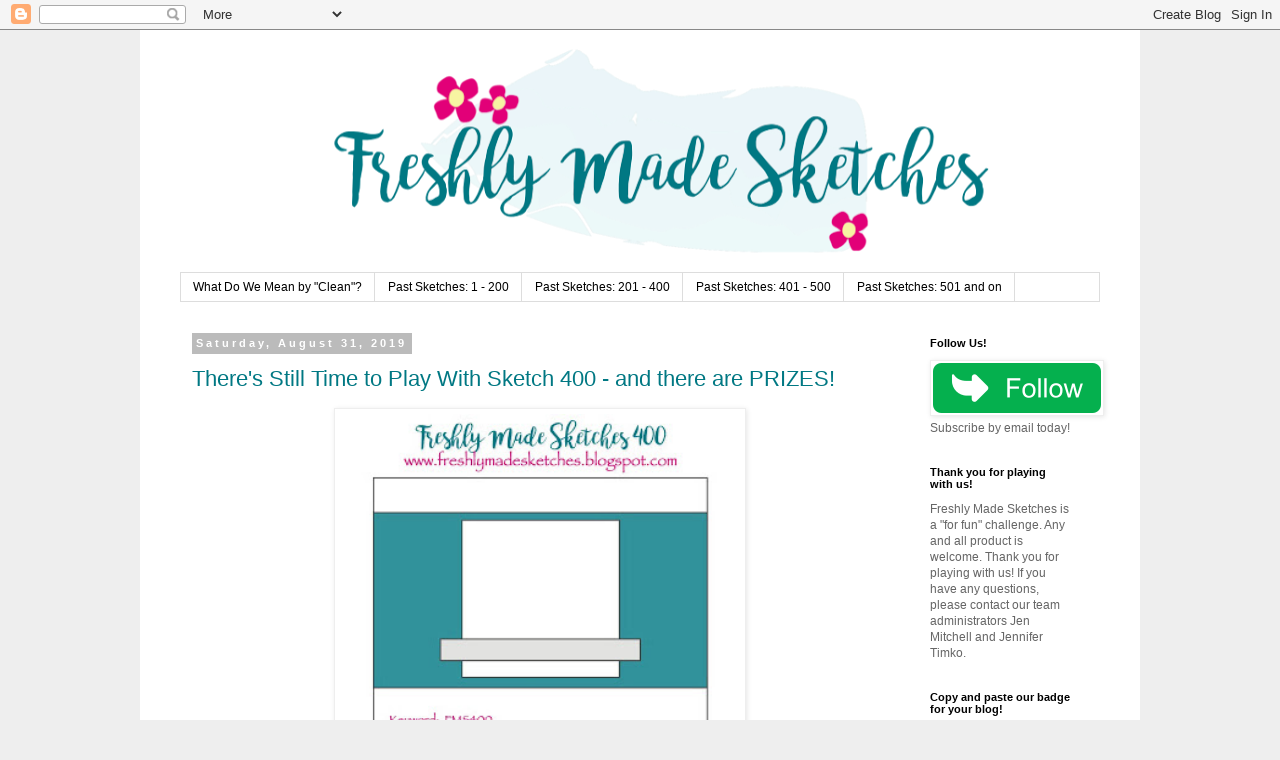

--- FILE ---
content_type: text/html; charset=UTF-8
request_url: https://freshlymadesketches.blogspot.com/2019/08/?m=0
body_size: 34329
content:
<!DOCTYPE html>
<html class='v2' dir='ltr' lang='en' xmlns='http://www.w3.org/1999/xhtml' xmlns:b='http://www.google.com/2005/gml/b' xmlns:data='http://www.google.com/2005/gml/data' xmlns:expr='http://www.google.com/2005/gml/expr'>
<meta content='DUc6eg2QDHwwrGmrUvkT' name='follow.it-verification-code'/>
<head>
<link href='https://www.blogger.com/static/v1/widgets/335934321-css_bundle_v2.css' rel='stylesheet' type='text/css'/>
<meta content='width=1100' name='viewport'/>
<meta content='text/html; charset=UTF-8' http-equiv='Content-Type'/>
<meta content='blogger' name='generator'/>
<link href='https://freshlymadesketches.blogspot.com/favicon.ico' rel='icon' type='image/x-icon'/>
<link href='https://freshlymadesketches.blogspot.com/2019/08/' rel='canonical'/>
<link rel="alternate" type="application/atom+xml" title="Freshly Made Sketches - Atom" href="https://freshlymadesketches.blogspot.com/feeds/posts/default" />
<link rel="alternate" type="application/rss+xml" title="Freshly Made Sketches - RSS" href="https://freshlymadesketches.blogspot.com/feeds/posts/default?alt=rss" />
<link rel="service.post" type="application/atom+xml" title="Freshly Made Sketches - Atom" href="https://www.blogger.com/feeds/1091890765875569989/posts/default" />
<!--Can't find substitution for tag [blog.ieCssRetrofitLinks]-->
<meta content='https://freshlymadesketches.blogspot.com/2019/08/' property='og:url'/>
<meta content='Freshly Made Sketches' property='og:title'/>
<meta content='' property='og:description'/>
<title>Freshly Made Sketches: August 2019</title>
<style id='page-skin-1' type='text/css'><!--
/*
-----------------------------------------------
Blogger Template Style
Name:     Simple
Designer: Blogger
URL:      www.blogger.com
----------------------------------------------- */
/* Variable definitions
====================
<Variable name="keycolor" description="Main Color" type="color" default="#66bbdd"/>
<Group description="Page Text" selector="body">
<Variable name="body.font" description="Font" type="font"
default="normal normal 12px Arial, Tahoma, Helvetica, FreeSans, sans-serif"/>
<Variable name="body.text.color" description="Text Color" type="color" default="#222222"/>
</Group>
<Group description="Backgrounds" selector=".body-fauxcolumns-outer">
<Variable name="body.background.color" description="Outer Background" type="color" default="#66bbdd"/>
<Variable name="content.background.color" description="Main Background" type="color" default="#ffffff"/>
<Variable name="header.background.color" description="Header Background" type="color" default="transparent"/>
</Group>
<Group description="Links" selector=".main-outer">
<Variable name="link.color" description="Link Color" type="color" default="#2288bb"/>
<Variable name="link.visited.color" description="Visited Color" type="color" default="#888888"/>
<Variable name="link.hover.color" description="Hover Color" type="color" default="#33aaff"/>
</Group>
<Group description="Blog Title" selector=".header h1">
<Variable name="header.font" description="Font" type="font"
default="normal normal 60px Arial, Tahoma, Helvetica, FreeSans, sans-serif"/>
<Variable name="header.text.color" description="Title Color" type="color" default="#3399bb" />
</Group>
<Group description="Blog Description" selector=".header .description">
<Variable name="description.text.color" description="Description Color" type="color"
default="#777777" />
</Group>
<Group description="Tabs Text" selector=".tabs-inner .widget li a">
<Variable name="tabs.font" description="Font" type="font"
default="normal normal 14px Arial, Tahoma, Helvetica, FreeSans, sans-serif"/>
<Variable name="tabs.text.color" description="Text Color" type="color" default="#999999"/>
<Variable name="tabs.selected.text.color" description="Selected Color" type="color" default="#000000"/>
</Group>
<Group description="Tabs Background" selector=".tabs-outer .PageList">
<Variable name="tabs.background.color" description="Background Color" type="color" default="#f5f5f5"/>
<Variable name="tabs.selected.background.color" description="Selected Color" type="color" default="#eeeeee"/>
</Group>
<Group description="Post Title" selector="h3.post-title, .comments h4">
<Variable name="post.title.font" description="Font" type="font"
default="normal normal 22px Arial, Tahoma, Helvetica, FreeSans, sans-serif"/>
</Group>
<Group description="Date Header" selector=".date-header">
<Variable name="date.header.color" description="Text Color" type="color"
default="#666666"/>
<Variable name="date.header.background.color" description="Background Color" type="color"
default="transparent"/>
<Variable name="date.header.font" description="Text Font" type="font"
default="normal bold 11px Arial, Tahoma, Helvetica, FreeSans, sans-serif"/>
<Variable name="date.header.padding" description="Date Header Padding" type="string" default="inherit"/>
<Variable name="date.header.letterspacing" description="Date Header Letter Spacing" type="string" default="inherit"/>
<Variable name="date.header.margin" description="Date Header Margin" type="string" default="inherit"/>
</Group>
<Group description="Post Footer" selector=".post-footer">
<Variable name="post.footer.text.color" description="Text Color" type="color" default="#666666"/>
<Variable name="post.footer.background.color" description="Background Color" type="color"
default="#f9f9f9"/>
<Variable name="post.footer.border.color" description="Shadow Color" type="color" default="#eeeeee"/>
</Group>
<Group description="Gadgets" selector="h2">
<Variable name="widget.title.font" description="Title Font" type="font"
default="normal bold 11px Arial, Tahoma, Helvetica, FreeSans, sans-serif"/>
<Variable name="widget.title.text.color" description="Title Color" type="color" default="#000000"/>
<Variable name="widget.alternate.text.color" description="Alternate Color" type="color" default="#999999"/>
</Group>
<Group description="Images" selector=".main-inner">
<Variable name="image.background.color" description="Background Color" type="color" default="#ffffff"/>
<Variable name="image.border.color" description="Border Color" type="color" default="#eeeeee"/>
<Variable name="image.text.color" description="Caption Text Color" type="color" default="#666666"/>
</Group>
<Group description="Accents" selector=".content-inner">
<Variable name="body.rule.color" description="Separator Line Color" type="color" default="#eeeeee"/>
<Variable name="tabs.border.color" description="Tabs Border Color" type="color" default="transparent"/>
</Group>
<Variable name="body.background" description="Body Background" type="background"
color="#eeeeee" default="$(color) none repeat scroll top left"/>
<Variable name="body.background.override" description="Body Background Override" type="string" default=""/>
<Variable name="body.background.gradient.cap" description="Body Gradient Cap" type="url"
default="url(https://resources.blogblog.com/blogblog/data/1kt/simple/gradients_light.png)"/>
<Variable name="body.background.gradient.tile" description="Body Gradient Tile" type="url"
default="url(https://resources.blogblog.com/blogblog/data/1kt/simple/body_gradient_tile_light.png)"/>
<Variable name="content.background.color.selector" description="Content Background Color Selector" type="string" default=".content-inner"/>
<Variable name="content.padding" description="Content Padding" type="length" default="10px" min="0" max="100px"/>
<Variable name="content.padding.horizontal" description="Content Horizontal Padding" type="length" default="10px" min="0" max="100px"/>
<Variable name="content.shadow.spread" description="Content Shadow Spread" type="length" default="40px" min="0" max="100px"/>
<Variable name="content.shadow.spread.webkit" description="Content Shadow Spread (WebKit)" type="length" default="5px" min="0" max="100px"/>
<Variable name="content.shadow.spread.ie" description="Content Shadow Spread (IE)" type="length" default="10px" min="0" max="100px"/>
<Variable name="main.border.width" description="Main Border Width" type="length" default="0" min="0" max="10px"/>
<Variable name="header.background.gradient" description="Header Gradient" type="url" default="none"/>
<Variable name="header.shadow.offset.left" description="Header Shadow Offset Left" type="length" default="-1px" min="-50px" max="50px"/>
<Variable name="header.shadow.offset.top" description="Header Shadow Offset Top" type="length" default="-1px" min="-50px" max="50px"/>
<Variable name="header.shadow.spread" description="Header Shadow Spread" type="length" default="1px" min="0" max="100px"/>
<Variable name="header.padding" description="Header Padding" type="length" default="30px" min="0" max="100px"/>
<Variable name="header.border.size" description="Header Border Size" type="length" default="1px" min="0" max="10px"/>
<Variable name="header.bottom.border.size" description="Header Bottom Border Size" type="length" default="1px" min="0" max="10px"/>
<Variable name="header.border.horizontalsize" description="Header Horizontal Border Size" type="length" default="0" min="0" max="10px"/>
<Variable name="description.text.size" description="Description Text Size" type="string" default="140%"/>
<Variable name="tabs.margin.top" description="Tabs Margin Top" type="length" default="0" min="0" max="100px"/>
<Variable name="tabs.margin.side" description="Tabs Side Margin" type="length" default="30px" min="0" max="100px"/>
<Variable name="tabs.background.gradient" description="Tabs Background Gradient" type="url"
default="url(https://resources.blogblog.com/blogblog/data/1kt/simple/gradients_light.png)"/>
<Variable name="tabs.border.width" description="Tabs Border Width" type="length" default="1px" min="0" max="10px"/>
<Variable name="tabs.bevel.border.width" description="Tabs Bevel Border Width" type="length" default="1px" min="0" max="10px"/>
<Variable name="post.margin.bottom" description="Post Bottom Margin" type="length" default="25px" min="0" max="100px"/>
<Variable name="image.border.small.size" description="Image Border Small Size" type="length" default="2px" min="0" max="10px"/>
<Variable name="image.border.large.size" description="Image Border Large Size" type="length" default="5px" min="0" max="10px"/>
<Variable name="page.width.selector" description="Page Width Selector" type="string" default=".region-inner"/>
<Variable name="page.width" description="Page Width" type="string" default="auto"/>
<Variable name="main.section.margin" description="Main Section Margin" type="length" default="15px" min="0" max="100px"/>
<Variable name="main.padding" description="Main Padding" type="length" default="15px" min="0" max="100px"/>
<Variable name="main.padding.top" description="Main Padding Top" type="length" default="30px" min="0" max="100px"/>
<Variable name="main.padding.bottom" description="Main Padding Bottom" type="length" default="30px" min="0" max="100px"/>
<Variable name="paging.background"
color="#ffffff"
description="Background of blog paging area" type="background"
default="transparent none no-repeat scroll top center"/>
<Variable name="footer.bevel" description="Bevel border length of footer" type="length" default="0" min="0" max="10px"/>
<Variable name="mobile.background.overlay" description="Mobile Background Overlay" type="string"
default="transparent none repeat scroll top left"/>
<Variable name="mobile.background.size" description="Mobile Background Size" type="string" default="auto"/>
<Variable name="mobile.button.color" description="Mobile Button Color" type="color" default="#ffffff" />
<Variable name="startSide" description="Side where text starts in blog language" type="automatic" default="left"/>
<Variable name="endSide" description="Side where text ends in blog language" type="automatic" default="right"/>
*/
/* Content
----------------------------------------------- */
body {
font: normal normal 12px 'Trebuchet MS', Trebuchet, Verdana, sans-serif;
color: #666666;
background: #eeeeee none repeat scroll top left;
padding: 0 0 0 0;
}
html body .region-inner {
min-width: 0;
max-width: 100%;
width: auto;
}
h2 {
font-size: 22px;
}
a:link {
text-decoration:none;
color: #007883;
}
a:visited {
text-decoration:none;
color: #e20078;
}
a:hover {
text-decoration:underline;
color: #999999;
}
.body-fauxcolumn-outer .fauxcolumn-inner {
background: transparent none repeat scroll top left;
_background-image: none;
}
.body-fauxcolumn-outer .cap-top {
position: absolute;
z-index: 1;
height: 400px;
width: 100%;
}
.body-fauxcolumn-outer .cap-top .cap-left {
width: 100%;
background: transparent none repeat-x scroll top left;
_background-image: none;
}
.content-outer {
-moz-box-shadow: 0 0 0 rgba(0, 0, 0, .15);
-webkit-box-shadow: 0 0 0 rgba(0, 0, 0, .15);
-goog-ms-box-shadow: 0 0 0 #333333;
box-shadow: 0 0 0 rgba(0, 0, 0, .15);
margin-bottom: 1px;
}
.content-inner {
padding: 10px 40px;
}
.content-inner {
background-color: #ffffff;
}
/* Header
----------------------------------------------- */
.header-outer {
background: transparent none repeat-x scroll 0 -400px;
_background-image: none;
}
.Header h1 {
font: normal normal 40px 'Trebuchet MS',Trebuchet,Verdana,sans-serif;
color: #000000;
text-shadow: 0 0 0 rgba(0, 0, 0, .2);
}
.Header h1 a {
color: #000000;
}
.Header .description {
font-size: 18px;
color: #000000;
}
.header-inner .Header .titlewrapper {
padding: 22px 0;
}
.header-inner .Header .descriptionwrapper {
padding: 0 0;
}
/* Tabs
----------------------------------------------- */
.tabs-inner .section:first-child {
border-top: 0 solid #dddddd;
}
.tabs-inner .section:first-child ul {
margin-top: -1px;
border-top: 1px solid #dddddd;
border-left: 1px solid #dddddd;
border-right: 1px solid #dddddd;
}
.tabs-inner .widget ul {
background: transparent none repeat-x scroll 0 -800px;
_background-image: none;
border-bottom: 1px solid #dddddd;
margin-top: 0;
margin-left: -30px;
margin-right: -30px;
}
.tabs-inner .widget li a {
display: inline-block;
padding: .6em 1em;
font: normal normal 12px 'Trebuchet MS', Trebuchet, Verdana, sans-serif;
color: #000000;
border-left: 1px solid #ffffff;
border-right: 1px solid #dddddd;
}
.tabs-inner .widget li:first-child a {
border-left: none;
}
.tabs-inner .widget li.selected a, .tabs-inner .widget li a:hover {
color: #000000;
background-color: #eeeeee;
text-decoration: none;
}
/* Columns
----------------------------------------------- */
.main-outer {
border-top: 0 solid transparent;
}
.fauxcolumn-left-outer .fauxcolumn-inner {
border-right: 1px solid transparent;
}
.fauxcolumn-right-outer .fauxcolumn-inner {
border-left: 1px solid transparent;
}
/* Headings
----------------------------------------------- */
div.widget > h2,
div.widget h2.title {
margin: 0 0 1em 0;
font: normal bold 11px 'Trebuchet MS',Trebuchet,Verdana,sans-serif;
color: #000000;
}
/* Widgets
----------------------------------------------- */
.widget .zippy {
color: #999999;
text-shadow: 2px 2px 1px rgba(0, 0, 0, .1);
}
.widget .popular-posts ul {
list-style: none;
}
/* Posts
----------------------------------------------- */
h2.date-header {
font: normal bold 11px Arial, Tahoma, Helvetica, FreeSans, sans-serif;
}
.date-header span {
background-color: #bbbbbb;
color: #ffffff;
padding: 0.4em;
letter-spacing: 3px;
margin: inherit;
}
.main-inner {
padding-top: 35px;
padding-bottom: 65px;
}
.main-inner .column-center-inner {
padding: 0 0;
}
.main-inner .column-center-inner .section {
margin: 0 1em;
}
.post {
margin: 0 0 45px 0;
}
h3.post-title, .comments h4 {
font: normal normal 22px 'Trebuchet MS',Trebuchet,Verdana,sans-serif;
margin: .75em 0 0;
}
.post-body {
font-size: 110%;
line-height: 1.4;
position: relative;
}
.post-body img, .post-body .tr-caption-container, .Profile img, .Image img,
.BlogList .item-thumbnail img {
padding: 2px;
background: #ffffff;
border: 1px solid #eeeeee;
-moz-box-shadow: 1px 1px 5px rgba(0, 0, 0, .1);
-webkit-box-shadow: 1px 1px 5px rgba(0, 0, 0, .1);
box-shadow: 1px 1px 5px rgba(0, 0, 0, .1);
}
.post-body img, .post-body .tr-caption-container {
padding: 5px;
}
.post-body .tr-caption-container {
color: #666666;
}
.post-body .tr-caption-container img {
padding: 0;
background: transparent;
border: none;
-moz-box-shadow: 0 0 0 rgba(0, 0, 0, .1);
-webkit-box-shadow: 0 0 0 rgba(0, 0, 0, .1);
box-shadow: 0 0 0 rgba(0, 0, 0, .1);
}
.post-header {
margin: 0 0 1.5em;
line-height: 1.6;
font-size: 90%;
}
.post-footer {
margin: 20px -2px 0;
padding: 5px 10px;
color: #666666;
background-color: #eeeeee;
border-bottom: 1px solid #eeeeee;
line-height: 1.6;
font-size: 90%;
}
#comments .comment-author {
padding-top: 1.5em;
border-top: 1px solid transparent;
background-position: 0 1.5em;
}
#comments .comment-author:first-child {
padding-top: 0;
border-top: none;
}
.avatar-image-container {
margin: .2em 0 0;
}
#comments .avatar-image-container img {
border: 1px solid #eeeeee;
}
/* Comments
----------------------------------------------- */
.comments .comments-content .icon.blog-author {
background-repeat: no-repeat;
background-image: url([data-uri]);
}
.comments .comments-content .loadmore a {
border-top: 1px solid #999999;
border-bottom: 1px solid #999999;
}
.comments .comment-thread.inline-thread {
background-color: #eeeeee;
}
.comments .continue {
border-top: 2px solid #999999;
}
/* Accents
---------------------------------------------- */
.section-columns td.columns-cell {
border-left: 1px solid transparent;
}
.blog-pager {
background: transparent url(https://resources.blogblog.com/blogblog/data/1kt/simple/paging_dot.png) repeat-x scroll top center;
}
.blog-pager-older-link, .home-link,
.blog-pager-newer-link {
background-color: #ffffff;
padding: 5px;
}
.footer-outer {
border-top: 1px dashed #bbbbbb;
}
/* Mobile
----------------------------------------------- */
body.mobile  {
background-size: auto;
}
.mobile .body-fauxcolumn-outer {
background: transparent none repeat scroll top left;
}
.mobile .body-fauxcolumn-outer .cap-top {
background-size: 100% auto;
}
.mobile .content-outer {
-webkit-box-shadow: 0 0 3px rgba(0, 0, 0, .15);
box-shadow: 0 0 3px rgba(0, 0, 0, .15);
}
.mobile .tabs-inner .widget ul {
margin-left: 0;
margin-right: 0;
}
.mobile .post {
margin: 0;
}
.mobile .main-inner .column-center-inner .section {
margin: 0;
}
.mobile .date-header span {
padding: 0.1em 10px;
margin: 0 -10px;
}
.mobile h3.post-title {
margin: 0;
}
.mobile .blog-pager {
background: transparent none no-repeat scroll top center;
}
.mobile .footer-outer {
border-top: none;
}
.mobile .main-inner, .mobile .footer-inner {
background-color: #ffffff;
}
.mobile-index-contents {
color: #666666;
}
.mobile-link-button {
background-color: #007883;
}
.mobile-link-button a:link, .mobile-link-button a:visited {
color: #ffffff;
}
.mobile .tabs-inner .section:first-child {
border-top: none;
}
.mobile .tabs-inner .PageList .widget-content {
background-color: #eeeeee;
color: #000000;
border-top: 1px solid #dddddd;
border-bottom: 1px solid #dddddd;
}
.mobile .tabs-inner .PageList .widget-content .pagelist-arrow {
border-left: 1px solid #dddddd;
}

--></style>
<style id='template-skin-1' type='text/css'><!--
body {
min-width: 1000px;
}
.content-outer, .content-fauxcolumn-outer, .region-inner {
min-width: 1000px;
max-width: 1000px;
_width: 1000px;
}
.main-inner .columns {
padding-left: 0px;
padding-right: 200px;
}
.main-inner .fauxcolumn-center-outer {
left: 0px;
right: 200px;
/* IE6 does not respect left and right together */
_width: expression(this.parentNode.offsetWidth -
parseInt("0px") -
parseInt("200px") + 'px');
}
.main-inner .fauxcolumn-left-outer {
width: 0px;
}
.main-inner .fauxcolumn-right-outer {
width: 200px;
}
.main-inner .column-left-outer {
width: 0px;
right: 100%;
margin-left: -0px;
}
.main-inner .column-right-outer {
width: 200px;
margin-right: -200px;
}
#layout {
min-width: 0;
}
#layout .content-outer {
min-width: 0;
width: 800px;
}
#layout .region-inner {
min-width: 0;
width: auto;
}
body#layout div.add_widget {
padding: 8px;
}
body#layout div.add_widget a {
margin-left: 32px;
}
--></style>
<link href='https://www.blogger.com/dyn-css/authorization.css?targetBlogID=1091890765875569989&amp;zx=7b2003ce-1574-4cd4-ba1c-c0fe218d7ba6' media='none' onload='if(media!=&#39;all&#39;)media=&#39;all&#39;' rel='stylesheet'/><noscript><link href='https://www.blogger.com/dyn-css/authorization.css?targetBlogID=1091890765875569989&amp;zx=7b2003ce-1574-4cd4-ba1c-c0fe218d7ba6' rel='stylesheet'/></noscript>
<meta name='google-adsense-platform-account' content='ca-host-pub-1556223355139109'/>
<meta name='google-adsense-platform-domain' content='blogspot.com'/>

<!-- data-ad-client=ca-pub-9166970463896585 -->

</head>
<body class='loading'>
<div class='navbar section' id='navbar' name='Navbar'><div class='widget Navbar' data-version='1' id='Navbar1'><script type="text/javascript">
    function setAttributeOnload(object, attribute, val) {
      if(window.addEventListener) {
        window.addEventListener('load',
          function(){ object[attribute] = val; }, false);
      } else {
        window.attachEvent('onload', function(){ object[attribute] = val; });
      }
    }
  </script>
<div id="navbar-iframe-container"></div>
<script type="text/javascript" src="https://apis.google.com/js/platform.js"></script>
<script type="text/javascript">
      gapi.load("gapi.iframes:gapi.iframes.style.bubble", function() {
        if (gapi.iframes && gapi.iframes.getContext) {
          gapi.iframes.getContext().openChild({
              url: 'https://www.blogger.com/navbar/1091890765875569989?origin\x3dhttps://freshlymadesketches.blogspot.com',
              where: document.getElementById("navbar-iframe-container"),
              id: "navbar-iframe"
          });
        }
      });
    </script><script type="text/javascript">
(function() {
var script = document.createElement('script');
script.type = 'text/javascript';
script.src = '//pagead2.googlesyndication.com/pagead/js/google_top_exp.js';
var head = document.getElementsByTagName('head')[0];
if (head) {
head.appendChild(script);
}})();
</script>
</div></div>
<div class='body-fauxcolumns'>
<div class='fauxcolumn-outer body-fauxcolumn-outer'>
<div class='cap-top'>
<div class='cap-left'></div>
<div class='cap-right'></div>
</div>
<div class='fauxborder-left'>
<div class='fauxborder-right'></div>
<div class='fauxcolumn-inner'>
</div>
</div>
<div class='cap-bottom'>
<div class='cap-left'></div>
<div class='cap-right'></div>
</div>
</div>
</div>
<div class='content'>
<div class='content-fauxcolumns'>
<div class='fauxcolumn-outer content-fauxcolumn-outer'>
<div class='cap-top'>
<div class='cap-left'></div>
<div class='cap-right'></div>
</div>
<div class='fauxborder-left'>
<div class='fauxborder-right'></div>
<div class='fauxcolumn-inner'>
</div>
</div>
<div class='cap-bottom'>
<div class='cap-left'></div>
<div class='cap-right'></div>
</div>
</div>
</div>
<div class='content-outer'>
<div class='content-cap-top cap-top'>
<div class='cap-left'></div>
<div class='cap-right'></div>
</div>
<div class='fauxborder-left content-fauxborder-left'>
<div class='fauxborder-right content-fauxborder-right'></div>
<div class='content-inner'>
<header>
<div class='header-outer'>
<div class='header-cap-top cap-top'>
<div class='cap-left'></div>
<div class='cap-right'></div>
</div>
<div class='fauxborder-left header-fauxborder-left'>
<div class='fauxborder-right header-fauxborder-right'></div>
<div class='region-inner header-inner'>
<div class='header section' id='header' name='Header'><div class='widget Header' data-version='1' id='Header1'>
<div id='header-inner'>
<a href='https://freshlymadesketches.blogspot.com/?m=0' style='display: block'>
<img alt='Freshly Made Sketches' height='233px; ' id='Header1_headerimg' src='https://blogger.googleusercontent.com/img/b/R29vZ2xl/AVvXsEgU6T-JSB6aitxkNKWuT0rjt6daaZ6PEQfF2-ulXApg_6x1qJk9wsc8voDonQ-A_AYVUOny5WeF_XwfWU5rKCg2Q93tfKdmwqlVEc90-BQr52WdP4bCf__RTvwIz2D35hN-RUMdMLHyL1M/s930/FMS+Blog+Header+2016+-+Clear+Background+-+Bromello+font.png' style='display: block' width='930px; '/>
</a>
</div>
</div></div>
</div>
</div>
<div class='header-cap-bottom cap-bottom'>
<div class='cap-left'></div>
<div class='cap-right'></div>
</div>
</div>
</header>
<div class='tabs-outer'>
<div class='tabs-cap-top cap-top'>
<div class='cap-left'></div>
<div class='cap-right'></div>
</div>
<div class='fauxborder-left tabs-fauxborder-left'>
<div class='fauxborder-right tabs-fauxborder-right'></div>
<div class='region-inner tabs-inner'>
<div class='tabs section' id='crosscol' name='Cross-Column'><div class='widget PageList' data-version='1' id='PageList1'>
<h2>All About FRESHLY MADE SKETCHES</h2>
<div class='widget-content'>
<ul>
<li>
<a href='http://freshlymadesketches.blogspot.com/p/how-fms-works.html'>What Do We Mean by "Clean"?</a>
</li>
<li>
<a href='http://freshlymadesketches.blogspot.com/p/past-sketches.html'>Past Sketches: 1 - 200</a>
</li>
<li>
<a href='http://freshlymadesketches.blogspot.com/p/past-sketches-201-and-on.html'>Past Sketches:  201 - 400</a>
</li>
<li>
<a href='https://freshlymadesketches.blogspot.com/p/past-sketches-401-and-on.html?m=0'>Past Sketches:  401 - 500</a>
</li>
<li>
<a href='https://freshlymadesketches.blogspot.com/p/past-sketches-501-and-on.html?m=0'>Past Sketches:  501 and on</a>
</li>
</ul>
<div class='clear'></div>
</div>
</div></div>
<div class='tabs no-items section' id='crosscol-overflow' name='Cross-Column 2'></div>
</div>
</div>
<div class='tabs-cap-bottom cap-bottom'>
<div class='cap-left'></div>
<div class='cap-right'></div>
</div>
</div>
<div class='main-outer'>
<div class='main-cap-top cap-top'>
<div class='cap-left'></div>
<div class='cap-right'></div>
</div>
<div class='fauxborder-left main-fauxborder-left'>
<div class='fauxborder-right main-fauxborder-right'></div>
<div class='region-inner main-inner'>
<div class='columns fauxcolumns'>
<div class='fauxcolumn-outer fauxcolumn-center-outer'>
<div class='cap-top'>
<div class='cap-left'></div>
<div class='cap-right'></div>
</div>
<div class='fauxborder-left'>
<div class='fauxborder-right'></div>
<div class='fauxcolumn-inner'>
</div>
</div>
<div class='cap-bottom'>
<div class='cap-left'></div>
<div class='cap-right'></div>
</div>
</div>
<div class='fauxcolumn-outer fauxcolumn-left-outer'>
<div class='cap-top'>
<div class='cap-left'></div>
<div class='cap-right'></div>
</div>
<div class='fauxborder-left'>
<div class='fauxborder-right'></div>
<div class='fauxcolumn-inner'>
</div>
</div>
<div class='cap-bottom'>
<div class='cap-left'></div>
<div class='cap-right'></div>
</div>
</div>
<div class='fauxcolumn-outer fauxcolumn-right-outer'>
<div class='cap-top'>
<div class='cap-left'></div>
<div class='cap-right'></div>
</div>
<div class='fauxborder-left'>
<div class='fauxborder-right'></div>
<div class='fauxcolumn-inner'>
</div>
</div>
<div class='cap-bottom'>
<div class='cap-left'></div>
<div class='cap-right'></div>
</div>
</div>
<!-- corrects IE6 width calculation -->
<div class='columns-inner'>
<div class='column-center-outer'>
<div class='column-center-inner'>
<div class='main section' id='main' name='Main'><div class='widget Blog' data-version='1' id='Blog1'>
<div class='blog-posts hfeed'>

          <div class="date-outer">
        
<h2 class='date-header'><span>Saturday, August 31, 2019</span></h2>

          <div class="date-posts">
        
<div class='post-outer'>
<div class='post hentry uncustomized-post-template' itemprop='blogPost' itemscope='itemscope' itemtype='http://schema.org/BlogPosting'>
<meta content='https://blogger.googleusercontent.com/img/b/R29vZ2xl/AVvXsEh6bWfLZ2RFlaZ_8WKiySE-ilgSp9AkIcAv-ysGVhQ0YXh50Prcz4ICjRfK3m2hwsC5uF7CncNDo3ITc2wPz5ahKWOr4HEYImiCeQC1ZFLdRIQn6WZur0xZSRb1x7JIZHvRDGadBLNcHryd/s400/FMS400.jpg' itemprop='image_url'/>
<meta content='1091890765875569989' itemprop='blogId'/>
<meta content='4103833771374831292' itemprop='postId'/>
<a name='4103833771374831292'></a>
<h3 class='post-title entry-title' itemprop='name'>
<a href='https://freshlymadesketches.blogspot.com/2019/08/theres-still-time-to-play-with-sketch.html?m=0'>There's Still Time to Play With Sketch 400 - and there are PRIZES!</a>
</h3>
<div class='post-header'>
<div class='post-header-line-1'></div>
</div>
<div class='post-body entry-content' id='post-body-4103833771374831292' itemprop='description articleBody'>
<div class="separator" style="clear: both; text-align: center;">
<a href="https://blogger.googleusercontent.com/img/b/R29vZ2xl/AVvXsEh6bWfLZ2RFlaZ_8WKiySE-ilgSp9AkIcAv-ysGVhQ0YXh50Prcz4ICjRfK3m2hwsC5uF7CncNDo3ITc2wPz5ahKWOr4HEYImiCeQC1ZFLdRIQn6WZur0xZSRb1x7JIZHvRDGadBLNcHryd/s1600/FMS400.jpg" imageanchor="1" style="margin-left: 1em; margin-right: 1em;"><img border="0" data-original-height="286" data-original-width="327" height="348" src="https://blogger.googleusercontent.com/img/b/R29vZ2xl/AVvXsEh6bWfLZ2RFlaZ_8WKiySE-ilgSp9AkIcAv-ysGVhQ0YXh50Prcz4ICjRfK3m2hwsC5uF7CncNDo3ITc2wPz5ahKWOr4HEYImiCeQC1ZFLdRIQn6WZur0xZSRb1x7JIZHvRDGadBLNcHryd/s400/FMS400.jpg" width="400" /></a></div>
<br />
<div style="text-align: center;">
There is still time to join our 400th sketch celebration!</div>
<div style="text-align: center;">
<br /></div>
<div style="text-align: center;">
Play along with us for a chance to win a prize from one of our generous sponsors!</div>
<div style="text-align: center;">
<br /></div>
<div class="separator" style="clear: both; text-align: center;">
<a href="https://blogger.googleusercontent.com/img/b/R29vZ2xl/AVvXsEg1HPhD1exgHZihcHHhZT6z86fVl0edSAAFexsiMv0X5R8H_7y3AAhzlt_9q7FqS69Hc_bvlrGrYNTNPKBGtsGvHpXhJbjsawXahezympISqR_mUORoeblqV11EqSrnJnw7fvZvSjBNyXl7/s1600/FMS400+SPONSORS.jpg" imageanchor="1" style="margin-left: 1em; margin-right: 1em;"><img border="0" data-original-height="1000" data-original-width="1000" height="320" src="https://blogger.googleusercontent.com/img/b/R29vZ2xl/AVvXsEg1HPhD1exgHZihcHHhZT6z86fVl0edSAAFexsiMv0X5R8H_7y3AAhzlt_9q7FqS69Hc_bvlrGrYNTNPKBGtsGvHpXhJbjsawXahezympISqR_mUORoeblqV11EqSrnJnw7fvZvSjBNyXl7/s320/FMS400+SPONSORS.jpg" width="320" /></a></div>
<div style="text-align: center;">
<br /></div>
<div style="text-align: center;">
<br /></div>
<div style="text-align: center;">
The challenge closes at 3:00 PM on EDT on Monday, September 2nd.</div>
<div style="text-align: center;">
<br /></div>
<div style="text-align: center;">
Click <b><a href="https://freshlymadesketches.blogspot.com/2019/08/freshly-made-sketches-400-milestone.html" target="_blank">HERE</a></b> for all the details.</div>
<div style="text-align: center;">
<br /></div>
<div style="text-align: center;">
We hope you'll join us in the gallery!</div>
<div style='clear: both;'></div>
</div>
<div class='post-footer'>
<div class='post-footer-line post-footer-line-1'>
<span class='post-author vcard'>
Posted by
<span class='fn' itemprop='author' itemscope='itemscope' itemtype='http://schema.org/Person'>
<meta content='https://www.blogger.com/profile/10900261769824561993' itemprop='url'/>
<a class='g-profile' href='https://www.blogger.com/profile/10900261769824561993' rel='author' title='author profile'>
<span itemprop='name'>Jen Mitchell</span>
</a>
</span>
</span>
<span class='post-timestamp'>
at
<meta content='https://freshlymadesketches.blogspot.com/2019/08/theres-still-time-to-play-with-sketch.html' itemprop='url'/>
<a class='timestamp-link' href='https://freshlymadesketches.blogspot.com/2019/08/theres-still-time-to-play-with-sketch.html?m=0' rel='bookmark' title='permanent link'><abbr class='published' itemprop='datePublished' title='2019-08-31T08:00:00-04:00'>8:00&#8239;AM</abbr></a>
</span>
<span class='post-comment-link'>
<a class='comment-link' href='https://www.blogger.com/comment/fullpage/post/1091890765875569989/4103833771374831292' onclick='javascript:window.open(this.href, "bloggerPopup", "toolbar=0,location=0,statusbar=1,menubar=0,scrollbars=yes,width=640,height=500"); return false;'>
No comments:
  </a>
</span>
<span class='post-icons'>
<span class='item-control blog-admin pid-109864258'>
<a href='https://www.blogger.com/post-edit.g?blogID=1091890765875569989&postID=4103833771374831292&from=pencil' title='Edit Post'>
<img alt='' class='icon-action' height='18' src='https://resources.blogblog.com/img/icon18_edit_allbkg.gif' width='18'/>
</a>
</span>
</span>
<div class='post-share-buttons goog-inline-block'>
<a class='goog-inline-block share-button sb-email' href='https://www.blogger.com/share-post.g?blogID=1091890765875569989&postID=4103833771374831292&target=email' target='_blank' title='Email This'><span class='share-button-link-text'>Email This</span></a><a class='goog-inline-block share-button sb-blog' href='https://www.blogger.com/share-post.g?blogID=1091890765875569989&postID=4103833771374831292&target=blog' onclick='window.open(this.href, "_blank", "height=270,width=475"); return false;' target='_blank' title='BlogThis!'><span class='share-button-link-text'>BlogThis!</span></a><a class='goog-inline-block share-button sb-twitter' href='https://www.blogger.com/share-post.g?blogID=1091890765875569989&postID=4103833771374831292&target=twitter' target='_blank' title='Share to X'><span class='share-button-link-text'>Share to X</span></a><a class='goog-inline-block share-button sb-facebook' href='https://www.blogger.com/share-post.g?blogID=1091890765875569989&postID=4103833771374831292&target=facebook' onclick='window.open(this.href, "_blank", "height=430,width=640"); return false;' target='_blank' title='Share to Facebook'><span class='share-button-link-text'>Share to Facebook</span></a><a class='goog-inline-block share-button sb-pinterest' href='https://www.blogger.com/share-post.g?blogID=1091890765875569989&postID=4103833771374831292&target=pinterest' target='_blank' title='Share to Pinterest'><span class='share-button-link-text'>Share to Pinterest</span></a>
</div>
</div>
<div class='post-footer-line post-footer-line-2'>
<span class='post-labels'>
</span>
</div>
<div class='post-footer-line post-footer-line-3'>
<span class='post-location'>
</span>
</div>
</div>
</div>
</div>

          </div></div>
        

          <div class="date-outer">
        
<h2 class='date-header'><span>Wednesday, August 28, 2019</span></h2>

          <div class="date-posts">
        
<div class='post-outer'>
<div class='post hentry uncustomized-post-template' itemprop='blogPost' itemscope='itemscope' itemtype='http://schema.org/BlogPosting'>
<meta content='https://blogger.googleusercontent.com/img/b/R29vZ2xl/AVvXsEisPAzk0bUNtBkTMPMf4LSNRzIn29y_rNDivAgkBE00R3jUzW54z_OKE02iBAPga-aoMIO56N3OdbdSIE8R5kFLopqclTU9Ntu8U6R4cHnxjqRWDxl9hCiBeDVgsBahv6VjxEaMjIyjaKnm/s400/FMS+Final+400-001.jpg' itemprop='image_url'/>
<meta content='1091890765875569989' itemprop='blogId'/>
<meta content='6182167332900128055' itemprop='postId'/>
<a name='6182167332900128055'></a>
<h3 class='post-title entry-title' itemprop='name'>
<a href='https://freshlymadesketches.blogspot.com/2019/08/freshly-made-sketches-400-milestone.html?m=0'>Freshly Made Sketches #400 - A Milestone Celebration</a>
</h3>
<div class='post-header'>
<div class='post-header-line-1'></div>
</div>
<div class='post-body entry-content' id='post-body-6182167332900128055' itemprop='description articleBody'>
<span style="font-family: &quot;trebuchet ms&quot; , sans-serif;">Welcome to&nbsp;<b>Freshly Made Sketches</b>! &nbsp;Each week, one member of our design team creates a sketch for you to try. &nbsp;The&nbsp;challenge is to follow our sketch while keeping your project clean-lined and fresh. &nbsp;The "Clean Team" has come up with some "Freshly Made" designs to get you in the spirit. &nbsp;We are so excited to see what YOU create!</span><br />
<div>
<div style="text-align: center;">
<span style="font-family: &quot;trebuchet ms&quot; , sans-serif;"><br /></span></div>
<div style="text-align: center;">
<div class="separator" style="clear: both;">
<a href="https://blogger.googleusercontent.com/img/b/R29vZ2xl/AVvXsEisPAzk0bUNtBkTMPMf4LSNRzIn29y_rNDivAgkBE00R3jUzW54z_OKE02iBAPga-aoMIO56N3OdbdSIE8R5kFLopqclTU9Ntu8U6R4cHnxjqRWDxl9hCiBeDVgsBahv6VjxEaMjIyjaKnm/s1600/FMS+Final+400-001.jpg" imageanchor="1" style="margin-left: 1em; margin-right: 1em;"><img border="0" data-original-height="1143" data-original-width="1600" height="285" src="https://blogger.googleusercontent.com/img/b/R29vZ2xl/AVvXsEisPAzk0bUNtBkTMPMf4LSNRzIn29y_rNDivAgkBE00R3jUzW54z_OKE02iBAPga-aoMIO56N3OdbdSIE8R5kFLopqclTU9Ntu8U6R4cHnxjqRWDxl9hCiBeDVgsBahv6VjxEaMjIyjaKnm/s400/FMS+Final+400-001.jpg" width="400" /></a></div>
<br /></div>
<div style="text-align: center;">
<span style="font-family: &quot;trebuchet ms&quot; , sans-serif;"><br /></span></div>
<div style="text-align: center;">
<span style="font-family: &quot;trebuchet ms&quot; , sans-serif;"><br /></span></div>
<div style="text-align: center;">
<span style="font-family: &quot;trebuchet ms&quot; , sans-serif;">So the big day is finally here! &nbsp;We are so excited to reveal sketch #400 and some fun extras. &nbsp;As you all know, the crafting community is truly generous and quite amazing. &nbsp;We reached out to some of our favorite companies and asked if they would consider sponsoring our milestone sketch. &nbsp;We had a resoundingly positive response and could not be happier. &nbsp;Because we get to reward YOU, our players! &nbsp;While we will choose our normal team favorites this week, we will also&nbsp;<b>randomly</b>&nbsp;select winners of the sponsored prizes. And what fabulous prizes they are! &nbsp;After you take in the inspiration from our design team, the specifics are below.</span></div>
<div style="text-align: center;">
<span style="font-family: &quot;trebuchet ms&quot; , sans-serif;"><br /></span></div>
<div style="text-align: center;">
<span style="font-family: &quot;trebuchet ms&quot; , sans-serif;"><br /></span></div>
<div style="text-align: center;">
<span style="font-family: &quot;trebuchet ms&quot; , sans-serif;"><b><a href="https://greytpapercrafts.blogspot.com/" target="_blank">Lee Ann Barrett</a></b></span><br />
<div class="separator" style="clear: both;">
<span style="font-family: &quot;trebuchet ms&quot; , sans-serif;"><b><a href="https://blogger.googleusercontent.com/img/b/R29vZ2xl/AVvXsEiZTNGZ9OwfUEBGY_GZyfhQxdPvG6DUGjLXS0PUUnylxaws-Z5z1SD2reNBjinb3vzywLpsMs97xxiMI0JkNR0jnxPg2K-L99Fljl_1BUg3olChyphenhyphenZFnSUUuDLAvWeR1-hCWPvP_JCzsB2g/s1600/Get+Well+Bird+Upright-both.JPG" imageanchor="1" style="margin-left: 1em; margin-right: 1em;"><img border="0" data-original-height="1168" data-original-width="1600" height="233" src="https://blogger.googleusercontent.com/img/b/R29vZ2xl/AVvXsEiZTNGZ9OwfUEBGY_GZyfhQxdPvG6DUGjLXS0PUUnylxaws-Z5z1SD2reNBjinb3vzywLpsMs97xxiMI0JkNR0jnxPg2K-L99Fljl_1BUg3olChyphenhyphenZFnSUUuDLAvWeR1-hCWPvP_JCzsB2g/s320/Get+Well+Bird+Upright-both.JPG" width="320" /></a></b></span></div>
<span style="font-family: &quot;trebuchet ms&quot; , sans-serif;"><b></b></span></div>
<div style="text-align: center;">
<span style="font-family: &quot;trebuchet ms&quot; , sans-serif;"><br /></span>
<span style="font-family: &quot;trebuchet ms&quot; , sans-serif;"><b><a href="http://jenniferbrum.blogspot.com/" target="_blank">Jennifer Brum</a></b></span><br />
<div class="separator" style="clear: both;">
<a href="https://blogger.googleusercontent.com/img/b/R29vZ2xl/AVvXsEh58OLGL_WviCRRo3wMaXE96P2dmBpGORZPdC_84_O-LKdacPjY3PfRc0_F00Hze6P-Btj0bzo9334EKlFGSlAVZPQLji14LuMqTX0r7UyQf8iuIi0e1kKXAo4heoyqzmXAehOZEsFFaRM/s1600/FMS28Aug19.JPG" imageanchor="1" style="margin-left: 1em; margin-right: 1em;"><img border="0" data-original-height="1270" data-original-width="1600" height="254" src="https://blogger.googleusercontent.com/img/b/R29vZ2xl/AVvXsEh58OLGL_WviCRRo3wMaXE96P2dmBpGORZPdC_84_O-LKdacPjY3PfRc0_F00Hze6P-Btj0bzo9334EKlFGSlAVZPQLji14LuMqTX0r7UyQf8iuIi0e1kKXAo4heoyqzmXAehOZEsFFaRM/s320/FMS28Aug19.JPG" width="320" /></a></div>
<span style="font-family: &quot;trebuchet ms&quot; , sans-serif;"><br /></span></div>
<div style="text-align: center;">
<span style="font-family: &quot;trebuchet ms&quot; , sans-serif;"><b><a href="http://stampinseasons.blogspot.com/" target="_blank">Linda Callahan</a></b></span><br />
<br />
<div class="separator" style="clear: both;">
<a href="https://blogger.googleusercontent.com/img/b/R29vZ2xl/AVvXsEj_ixQwM_pj9Gu9j-YI3LIjcHVJBXtmd_rkboNbjBHj9_oadRq_bP8RR8hrD7sc636AIfJaTDwWHBNoXF3uDK9l8QHPZNATvMppITIfZALoRHFJtnWBRl9J9kg11jLOmUN6iMfJWYm09r_V/s1600/IMG_20190827_120137599_HDR.jpg" imageanchor="1" style="margin-left: 1em; margin-right: 1em;"><img border="0" data-original-height="434" data-original-width="480" height="288" src="https://blogger.googleusercontent.com/img/b/R29vZ2xl/AVvXsEj_ixQwM_pj9Gu9j-YI3LIjcHVJBXtmd_rkboNbjBHj9_oadRq_bP8RR8hrD7sc636AIfJaTDwWHBNoXF3uDK9l8QHPZNATvMppITIfZALoRHFJtnWBRl9J9kg11jLOmUN6iMfJWYm09r_V/s320/IMG_20190827_120137599_HDR.jpg" width="320" /></a></div>
<span style="font-family: &quot;trebuchet ms&quot; , sans-serif;"><br /></span></div>
<div style="text-align: center;">
<span style="font-family: &quot;trebuchet ms&quot; , sans-serif;"><b><a href="https://narellefarrugia.com/" target="_blank">Narelle Farrugia</a></b></span><br />
<div class="separator" style="clear: both;">
<a href="https://blogger.googleusercontent.com/img/b/R29vZ2xl/AVvXsEjZ-38vwc18sYjADEiwZFdNgSA2kJoyZ46-xm11Yoph-DF4l5wtYhEWh8mMezq6mJbzahrplQcd95cukhyphenhyphenEUKt-HGqCswUemDnkMc-RIzLJ2d3CuB5eFvL0M1KEYruYNG0OKQ1tYI-DgPWA/s1600/FMS400-4.jpg" imageanchor="1" style="margin-left: 1em; margin-right: 1em;"><img border="0" data-original-height="1204" data-original-width="1600" height="240" src="https://blogger.googleusercontent.com/img/b/R29vZ2xl/AVvXsEjZ-38vwc18sYjADEiwZFdNgSA2kJoyZ46-xm11Yoph-DF4l5wtYhEWh8mMezq6mJbzahrplQcd95cukhyphenhyphenEUKt-HGqCswUemDnkMc-RIzLJ2d3CuB5eFvL0M1KEYruYNG0OKQ1tYI-DgPWA/s320/FMS400-4.jpg" width="320" /></a></div>
<span style="font-family: &quot;trebuchet ms&quot; , sans-serif;"><br /></span></div>
<div style="text-align: center;">
<span style="font-family: &quot;trebuchet ms&quot; , sans-serif;"><b><a href="http://karrenj.blogspot.com/" target="_blank">Karren Johnson</a></b></span><br />
<div class="separator" style="clear: both;">
<a href="https://blogger.googleusercontent.com/img/b/R29vZ2xl/AVvXsEh-3mhdPOwm1wR-9i2KXm1tOJDPIuXShvMBbjcW-OvbV4NJE4UbGr2Wr3y0NRuxG_6GwphJuvzZ8t9yVpoJVONq8di0hpyDCK4fLISzpAyIa3OVCgm9jvVYWaXZQNFFUqU7I3EuxuqrK6m2/s1600/Orange.JPG" imageanchor="1" style="margin-left: 1em; margin-right: 1em;"><img border="0" data-original-height="971" data-original-width="1280" height="241" src="https://blogger.googleusercontent.com/img/b/R29vZ2xl/AVvXsEh-3mhdPOwm1wR-9i2KXm1tOJDPIuXShvMBbjcW-OvbV4NJE4UbGr2Wr3y0NRuxG_6GwphJuvzZ8t9yVpoJVONq8di0hpyDCK4fLISzpAyIa3OVCgm9jvVYWaXZQNFFUqU7I3EuxuqrK6m2/s320/Orange.JPG" width="320" /></a></div>
<span style="font-family: &quot;trebuchet ms&quot; , sans-serif;"><br /></span></div>
<div style="text-align: center;">
<span style="font-family: &quot;trebuchet ms&quot; , sans-serif;"><b><a href="http://jen-icreate.blogspot.com/search/label/Freshly%20Made%20Sketches" target="_blank">Jen Mitchell</a></b></span><br />
<div class="separator" style="clear: both;">
<a href="https://blogger.googleusercontent.com/img/b/R29vZ2xl/AVvXsEjDSifa9Y3UrT6xLqWapfSs5jtwatBWvYZeQlfNq6K_8kj5-8BzJH0BLH86HQlyQ4YWC3zBpLLJMb6Z0ZTt6RCcbuzHbOBhX_m6hFHirk_fwHh3fH2CTPJDTuHW0SVLWM9OxCiihdUuiZfl/s1600/JM_FMS400.jpg" imageanchor="1" style="margin-left: 1em; margin-right: 1em;"><img border="0" data-original-height="601" data-original-width="800" height="240" src="https://blogger.googleusercontent.com/img/b/R29vZ2xl/AVvXsEjDSifa9Y3UrT6xLqWapfSs5jtwatBWvYZeQlfNq6K_8kj5-8BzJH0BLH86HQlyQ4YWC3zBpLLJMb6Z0ZTt6RCcbuzHbOBhX_m6hFHirk_fwHh3fH2CTPJDTuHW0SVLWM9OxCiihdUuiZfl/s320/JM_FMS400.jpg" width="320" /></a></div>
<span style="font-family: &quot;trebuchet ms&quot; , sans-serif;"><br /></span></div>
<div style="text-align: center;">
<span style="font-family: &quot;trebuchet ms&quot; , sans-serif;"><b><a href="https://amyoneillblog.com/" target="_blank">Amy O'Neill</a></b></span><br />
<div class="separator" style="clear: both;">
<a href="https://blogger.googleusercontent.com/img/b/R29vZ2xl/AVvXsEhNN_rQ7FKNPHKb9pWR57_eZiWuUICdLzwFLj0YIZ17hlm7YDBTasbPrjlOaWa5DDgE8c66C6hMOFR_GXjv4vHzldLC6P_NiwtFXWW6CPEwQM1WjQa_J53RQ-XI-38Q3drxo87psRlsjL0/s1600/cows+it+going.jpg" imageanchor="1" style="margin-left: 1em; margin-right: 1em;"><img border="0" data-original-height="1407" data-original-width="1600" height="281" src="https://blogger.googleusercontent.com/img/b/R29vZ2xl/AVvXsEhNN_rQ7FKNPHKb9pWR57_eZiWuUICdLzwFLj0YIZ17hlm7YDBTasbPrjlOaWa5DDgE8c66C6hMOFR_GXjv4vHzldLC6P_NiwtFXWW6CPEwQM1WjQa_J53RQ-XI-38Q3drxo87psRlsjL0/s320/cows+it+going.jpg" width="320" /></a></div>
<span style="font-family: &quot;trebuchet ms&quot; , sans-serif;"><br /></span></div>
<div style="text-align: center;">
<span style="font-family: &quot;trebuchet ms&quot; , sans-serif;"><b><a href="https://jeuxdevlin.wordpress.com/" target="_blank">Cécile Ribon</a></b></span><br />
<div class="separator" style="clear: both;">
<a href="https://blogger.googleusercontent.com/img/b/R29vZ2xl/AVvXsEir0o6_AT6ASasTa6VOSI0_G9UHjz5Fhssz3go2c03eraNOtenOLoPDIjBCK6MzZTjhcolD8wUzYVoW7Py-wWbgRVC4R-5QDtQjfhaa_Unl_5mX-dCMF_ZMd0MFOLZezMM_HmbpMWuaaz7-/s1600/Carte+FMS400%25234+-+P1080212.JPG" imageanchor="1" style="margin-left: 1em; margin-right: 1em;"><img border="0" data-original-height="590" data-original-width="800" height="236" src="https://blogger.googleusercontent.com/img/b/R29vZ2xl/AVvXsEir0o6_AT6ASasTa6VOSI0_G9UHjz5Fhssz3go2c03eraNOtenOLoPDIjBCK6MzZTjhcolD8wUzYVoW7Py-wWbgRVC4R-5QDtQjfhaa_Unl_5mX-dCMF_ZMd0MFOLZezMM_HmbpMWuaaz7-/s320/Carte+FMS400%25234+-+P1080212.JPG" width="320" /></a></div>
<span style="font-family: &quot;trebuchet ms&quot; , sans-serif;"><br /></span></div>
<div style="text-align: center;">
<span style="font-family: &quot;trebuchet ms&quot; , sans-serif;"><b><a href="http://jarfullofjoy.blogspot.com/" target="_blank">Judy Rozema</a></b></span><br />
<div class="separator" style="clear: both;">
<a href="https://blogger.googleusercontent.com/img/b/R29vZ2xl/AVvXsEiGBBNCCPRc6RpUniAn4zjeqcK8qzkauDyN4HOsPhGq9lS2tt9wTfsDkCsq-xGGui-YY36KOiZRphvrKOXVf3TaXMQF7HlZDrtoyDoaQxlKyH-jSZHK9raWYLggTe1-A0OGdQNDtInXWq9T/s1600/082819FMS+PFS.jpg" imageanchor="1" style="margin-left: 1em; margin-right: 1em;"><img border="0" data-original-height="1311" data-original-width="1080" height="320" src="https://blogger.googleusercontent.com/img/b/R29vZ2xl/AVvXsEiGBBNCCPRc6RpUniAn4zjeqcK8qzkauDyN4HOsPhGq9lS2tt9wTfsDkCsq-xGGui-YY36KOiZRphvrKOXVf3TaXMQF7HlZDrtoyDoaQxlKyH-jSZHK9raWYLggTe1-A0OGdQNDtInXWq9T/s320/082819FMS+PFS.jpg" width="262" /></a></div>
</div>
<div style="text-align: center;">
<span style="font-family: &quot;trebuchet ms&quot; , sans-serif;"><br /></span><span style="font-family: &quot;trebuchet ms&quot; , sans-serif;"><b><a href="https://joyfulcreationswithkim.blogspot.com/" target="_blank">Kim Singdahlsen</a></b></span></div>
<div style="text-align: center;">
<center>
<a href="https://www.flickr.com/photos/70360263@N03/48620202911/in/photostream/" title="FMS 400-4"><img alt="FMS 400-4" height="243" src="https://live.staticflickr.com/65535/48620202911_11964b86a5.jpg" width="320" /></a></center>
<center>
</center>
<span style="font-family: &quot;trebuchet ms&quot; , sans-serif;"><br /></span><span style="font-family: &quot;trebuchet ms&quot; , sans-serif;"><b><a href="https://jacquiesouthas.blogspot.com/2019/08/freshly-made-sketches-400-anniversary.html" target="_blank">Jacquie Southas</a></b></span><br />
<div class="separator" style="clear: both;">
<span style="font-family: &quot;trebuchet ms&quot; , sans-serif;"><b><a href="https://blogger.googleusercontent.com/img/b/R29vZ2xl/AVvXsEgaARaf8plfBdU2tYfuWARZOIhMY5Wzglb6z37GvSq-aJ1F0RaVQ4MrWr57-cvlS8FMsNqqCQqNijrVMQWqQW69JzlnK5bsrvt37__8xXI73VofkNMZ9FVEOoylxFldb3OgjBbRNZETxAW9/s1600/fullsizeoutput_c95.jpg" imageanchor="1" style="margin-left: 1em; margin-right: 1em;"><img border="0" data-original-height="1279" data-original-width="1600" height="254" src="https://blogger.googleusercontent.com/img/b/R29vZ2xl/AVvXsEgaARaf8plfBdU2tYfuWARZOIhMY5Wzglb6z37GvSq-aJ1F0RaVQ4MrWr57-cvlS8FMsNqqCQqNijrVMQWqQW69JzlnK5bsrvt37__8xXI73VofkNMZ9FVEOoylxFldb3OgjBbRNZETxAW9/s320/fullsizeoutput_c95.jpg" width="320" /></a></b></span></div>
</div>
<div style="text-align: center;">
<span style="font-family: &quot;trebuchet ms&quot; , sans-serif;"><br /></span><span style="font-family: &quot;trebuchet ms&quot; , sans-serif;"><b><a href="https://stampinonthefly.com/" target="_blank">Jennifer Timko</a></b></span><br />
<div class="separator" style="clear: both;">
<a href="https://blogger.googleusercontent.com/img/b/R29vZ2xl/AVvXsEhPpMS8tNTBrp6uU97TxsIUphFwPN1L2wDh71lbnT-GcAvRTVei4pIzM20-H6DHeEVDWmFdJTYSCJK_DYKyQWMxBTfQqZl-I7HTnshQbEUWJ_KzHZFmEVhvwlhmmLRGSgho_qnmaKi4_Vqv/s1600/FMS400+-+Merry+and+Bright.jpeg" imageanchor="1" style="margin-left: 1em; margin-right: 1em;"><img border="0" data-original-height="771" data-original-width="1000" height="246" src="https://blogger.googleusercontent.com/img/b/R29vZ2xl/AVvXsEhPpMS8tNTBrp6uU97TxsIUphFwPN1L2wDh71lbnT-GcAvRTVei4pIzM20-H6DHeEVDWmFdJTYSCJK_DYKyQWMxBTfQqZl-I7HTnshQbEUWJ_KzHZFmEVhvwlhmmLRGSgho_qnmaKi4_Vqv/s320/FMS400+-+Merry+and+Bright.jpeg" width="320" /></a></div>
<br />
<br />
<br /></div>
<div style="text-align: center;">
<span style="font-family: &quot;trebuchet ms&quot; , sans-serif;"><br /></span><span style="font-family: &quot;trebuchet ms&quot; , sans-serif;"><br /></span><br />
<div class="separator" style="clear: both;">
<a href="https://blogger.googleusercontent.com/img/b/R29vZ2xl/AVvXsEg0Z6WvyyDCcHsydcU9zesGLWnv-kwOMZVvpdXXVtgnoxw8HsZKPmokQdNAxgHS0jfxMzSDHsoFfA6ghhVIZCA6xH6J2OYToQcSbh27h8ICiZgRjKaScdTjjiOi4_XZHmi0UGGFNZ8udEF_/s1600/Sponsor+badge+Sketch+400.png" imageanchor="1" style="margin-left: 1em; margin-right: 1em;"><img border="0" data-original-height="1000" data-original-width="1000" height="400" src="https://blogger.googleusercontent.com/img/b/R29vZ2xl/AVvXsEg0Z6WvyyDCcHsydcU9zesGLWnv-kwOMZVvpdXXVtgnoxw8HsZKPmokQdNAxgHS0jfxMzSDHsoFfA6ghhVIZCA6xH6J2OYToQcSbh27h8ICiZgRjKaScdTjjiOi4_XZHmi0UGGFNZ8udEF_/s400/Sponsor+badge+Sketch+400.png" width="400" /></a></div>
<span style="font-family: &quot;trebuchet ms&quot; , sans-serif;"><br /></span></div>
<div style="text-align: center;">
<span style="font-family: &quot;trebuchet ms&quot; , sans-serif;"><br /></span></div>
<div style="text-align: left;">
<span style="font-family: &quot;trebuchet ms&quot; , sans-serif;">As we said above, our winners of these prizes will be chosen randomly from our gallery this week. &nbsp;Once chosen, we will contact you via the information we have in our linky and post here on our blog. &nbsp;You will have 5 days to respond or we will choose another recipient. &nbsp;</span><br />
<span style="font-family: &quot;trebuchet ms&quot; , sans-serif;"><br /></span>
<br />
<ul>
<li><span style="font-family: &quot;trebuchet ms&quot; , sans-serif;"><a href="https://www.cas-ualfridaysstamps.com/" target="_blank">CAS-ual Fridays Stamps</a>: $25 Gift Code</span></li>
<li><span style="font-family: &quot;trebuchet ms&quot; , sans-serif;"><a href="https://concordand9th.com/" target="_blank">Concord &amp; 9th</a>: &nbsp;$25 Gift Code</span></li>
<li><span style="font-family: &quot;trebuchet ms&quot; , sans-serif;"><a href="https://www.ellenhutson.com/" target="_blank">Ellen Hutson</a>: &nbsp;$25 Gift Code</span></li>
<li><span style="font-family: &quot;trebuchet ms&quot; , sans-serif;"><a href="https://heroarts.com/" target="_blank">Hero Arts</a>: &nbsp;$25 Gift Code</span></li>
<li><span style="font-family: &quot;trebuchet ms&quot; , sans-serif;"><a href="https://www.lawnfawn.com/" target="_blank">Lawn Fawn</a>: &nbsp;$25 Gift Code</span></li>
<li><span style="font-family: &quot;trebuchet ms&quot; , sans-serif;"><a href="https://www.neatandtangled.com/" target="_blank">Neat &amp; Tangled</a>: &nbsp;$25 Gift Code</span></li>
<li><span style="font-family: &quot;trebuchet ms&quot; , sans-serif;"><a href="https://www.newtonsnookdesigns.com/" target="_blank">Newton's Nook Designs</a>: &nbsp;$25 Store Credit</span></li>
<li><span style="font-family: &quot;trebuchet ms&quot; , sans-serif;"><a href="https://reverseconfetti.com/" target="_blank">Reverse Confetti</a>: &nbsp;$25 Gift Code</span></li>
<li><span style="font-family: &quot;trebuchet ms&quot; , sans-serif;"><a href="https://www.simonsaysstamp.com/" target="_blank">Simon Says Stamp</a>: &nbsp;$25 Gift Code</span></li>
<li><span style="font-family: &quot;trebuchet ms&quot; , sans-serif;"><a href="https://sugarpeadesigns.com/" target="_blank">Sugar Pea Designs</a>: &nbsp;$25 Gift Certificate</span></li>
<li><span style="font-family: &quot;trebuchet ms&quot; , sans-serif;"><a href="https://www.tayloredexpressions.com/" target="_blank">Taylored Expressions</a>: &nbsp;$25 Gift Code</span></li>
<li><span style="font-family: &quot;trebuchet ms&quot; , sans-serif;"><a href="https://www.uniko.co.uk/" target="_blank">Uniko</a>: &nbsp;Clear Stamp Set (In stock, any value)</span></li>
</ul>
<div>
<span style="font-family: &quot;trebuchet ms&quot; , sans-serif;">A huge thank you to these generous companies for your support!</span></div>
<div>
<span style="font-family: &quot;trebuchet ms&quot; , sans-serif;"><br /></span></div>
<br />
<span style="font-family: &quot;trebuchet ms&quot; , sans-serif;"><br /></span><span style="font-family: &quot;trebuchet ms&quot; , sans-serif;">We&nbsp;have a few simple rules to keep things fun and fair for all of our players:</span></div>
<div style="text-align: left;">
<span style="font-family: &quot;trebuchet ms&quot; , sans-serif;"><br /></span></div>
<div style="text-align: left;">
<ul>
<li><span style="font-family: &quot;trebuchet ms&quot; , sans-serif;">Please use any crafting product you would like to use.</span></li>
<li><span style="font-family: &quot;trebuchet ms&quot; , sans-serif;">Feel free to&nbsp;combine our challenge with up to&nbsp;<b>THREE</b>&nbsp;other challenges, except for another sketch challenge.</span></li>
<li><span style="font-family: &quot;trebuchet ms&quot; , sans-serif;">Please add a&nbsp;<b>DIRECT</b>&nbsp;link to your blog or other online gallery when adding your card to the link below. &nbsp;If&nbsp;linking to a public gallery, use keyword&nbsp;<b>FMS400</b>.</span></li>
<li><span style="font-family: &quot;trebuchet ms&quot; , sans-serif;">Include our challenge sketch&nbsp;and a link back to Freshly Made Sketches on your post.</span></li>
<li><span style="font-family: &quot;trebuchet ms&quot; , sans-serif;">Have fun!</span></li>
</ul>
<div>
<span style="font-family: &quot;trebuchet ms&quot; , sans-serif;">This challenge will end at 3:00 EDT time on Monday, September 2nd. &nbsp;On Tuesday, we will announce the winner of this week's challenge who will be known as the "Queen or King of Clean". &nbsp;The team will choose other gallery favorites to be known as a "Perfect Princess or Prince".</span></div>
<div>
<span style="font-family: &quot;trebuchet ms&quot; , sans-serif;"><br /></span></div>
</div>
<div>
<!-- start LinkyTools script -->
<script src="https://www.linkytools.com/thumbnail_linky_include.aspx?id=294258" type="text/javascript"></script>
<!-- end LinkyTools script -->
</div>
</div>
<div style='clear: both;'></div>
</div>
<div class='post-footer'>
<div class='post-footer-line post-footer-line-1'>
<span class='post-author vcard'>
Posted by
<span class='fn' itemprop='author' itemscope='itemscope' itemtype='http://schema.org/Person'>
<meta content='https://www.blogger.com/profile/06822382970924944181' itemprop='url'/>
<a class='g-profile' href='https://www.blogger.com/profile/06822382970924944181' rel='author' title='author profile'>
<span itemprop='name'>Jen Timko</span>
</a>
</span>
</span>
<span class='post-timestamp'>
at
<meta content='https://freshlymadesketches.blogspot.com/2019/08/freshly-made-sketches-400-milestone.html' itemprop='url'/>
<a class='timestamp-link' href='https://freshlymadesketches.blogspot.com/2019/08/freshly-made-sketches-400-milestone.html?m=0' rel='bookmark' title='permanent link'><abbr class='published' itemprop='datePublished' title='2019-08-28T09:57:00-04:00'>9:57&#8239;AM</abbr></a>
</span>
<span class='post-comment-link'>
<a class='comment-link' href='https://www.blogger.com/comment/fullpage/post/1091890765875569989/6182167332900128055' onclick='javascript:window.open(this.href, "bloggerPopup", "toolbar=0,location=0,statusbar=1,menubar=0,scrollbars=yes,width=640,height=500"); return false;'>
18 comments:
  </a>
</span>
<span class='post-icons'>
<span class='item-control blog-admin pid-76982920'>
<a href='https://www.blogger.com/post-edit.g?blogID=1091890765875569989&postID=6182167332900128055&from=pencil' title='Edit Post'>
<img alt='' class='icon-action' height='18' src='https://resources.blogblog.com/img/icon18_edit_allbkg.gif' width='18'/>
</a>
</span>
</span>
<div class='post-share-buttons goog-inline-block'>
<a class='goog-inline-block share-button sb-email' href='https://www.blogger.com/share-post.g?blogID=1091890765875569989&postID=6182167332900128055&target=email' target='_blank' title='Email This'><span class='share-button-link-text'>Email This</span></a><a class='goog-inline-block share-button sb-blog' href='https://www.blogger.com/share-post.g?blogID=1091890765875569989&postID=6182167332900128055&target=blog' onclick='window.open(this.href, "_blank", "height=270,width=475"); return false;' target='_blank' title='BlogThis!'><span class='share-button-link-text'>BlogThis!</span></a><a class='goog-inline-block share-button sb-twitter' href='https://www.blogger.com/share-post.g?blogID=1091890765875569989&postID=6182167332900128055&target=twitter' target='_blank' title='Share to X'><span class='share-button-link-text'>Share to X</span></a><a class='goog-inline-block share-button sb-facebook' href='https://www.blogger.com/share-post.g?blogID=1091890765875569989&postID=6182167332900128055&target=facebook' onclick='window.open(this.href, "_blank", "height=430,width=640"); return false;' target='_blank' title='Share to Facebook'><span class='share-button-link-text'>Share to Facebook</span></a><a class='goog-inline-block share-button sb-pinterest' href='https://www.blogger.com/share-post.g?blogID=1091890765875569989&postID=6182167332900128055&target=pinterest' target='_blank' title='Share to Pinterest'><span class='share-button-link-text'>Share to Pinterest</span></a>
</div>
</div>
<div class='post-footer-line post-footer-line-2'>
<span class='post-labels'>
</span>
</div>
<div class='post-footer-line post-footer-line-3'>
<span class='post-location'>
</span>
</div>
</div>
</div>
</div>

          </div></div>
        

          <div class="date-outer">
        
<h2 class='date-header'><span>Tuesday, August 27, 2019</span></h2>

          <div class="date-posts">
        
<div class='post-outer'>
<div class='post hentry uncustomized-post-template' itemprop='blogPost' itemscope='itemscope' itemtype='http://schema.org/BlogPosting'>
<meta content='https://blogger.googleusercontent.com/img/b/R29vZ2xl/AVvXsEhxh4-jXHk5LLGtuU-bkN07YzM5PKxrw9azsho-Toz-0SPhRtQqeO14eblHUh6DNTJ0t8pbvqUb4bojPvQL3PCVbFR5cxiC2RtJrYpWDqVuxS0W0SUYg9bmgcVrgst70qvAWOfHwM0IyfEF/s320/smores+2+card.jpg' itemprop='image_url'/>
<meta content='1091890765875569989' itemprop='blogId'/>
<meta content='2109408580917358013' itemprop='postId'/>
<a name='2109408580917358013'></a>
<h3 class='post-title entry-title' itemprop='name'>
<a href='https://freshlymadesketches.blogspot.com/2019/08/the-clean-team-has-chosen-princesses.html?m=0'>Winners For Week Three of Our 400th Sketch Celebration</a>
</h3>
<div class='post-header'>
<div class='post-header-line-1'></div>
</div>
<div class='post-body entry-content' id='post-body-2109408580917358013' itemprop='description articleBody'>
<div style="text-align: left;">
<div style="text-align: left;">
<span style="font-family: &quot;verdana&quot; , sans-serif;">The Clean Team has chosen the Princesses for you this week and our challenge founder Lesley has&nbsp;</span><span style="font-family: &quot;verdana&quot; , sans-serif;">chosen the Queen</span><span style="font-family: &quot;verdana&quot; , sans-serif;">!</span></div>
</div>
<span style="font-family: &quot;verdana&quot; , sans-serif;"><br /></span>
<br />
<div style="text-align: center;">
<span style="font-family: &quot;verdana&quot; , sans-serif;">The Queen of Clean: <a href="https://tennisgirl27.blogspot.com/2019/08/freshly-madeanother-smore-card.html" target="_blank">Jennifer Roach</a></span><br />
<br />
<div class="separator" style="clear: both; text-align: center;">
</div>
<div class="separator" style="clear: both; text-align: center;">
</div>
<div class="separator" style="clear: both; text-align: center;">
</div>
<div class="separator" style="clear: both; text-align: center;">
</div>
<div class="separator" style="clear: both; text-align: center;">
</div>
<div class="separator" style="clear: both; text-align: center;">
</div>
</div>
<div class="separator" style="clear: both; text-align: center;">
</div>
<div class="separator" style="clear: both; text-align: center;">
</div>
<div class="separator" style="clear: both; text-align: center;">
<a href="https://blogger.googleusercontent.com/img/b/R29vZ2xl/AVvXsEhxh4-jXHk5LLGtuU-bkN07YzM5PKxrw9azsho-Toz-0SPhRtQqeO14eblHUh6DNTJ0t8pbvqUb4bojPvQL3PCVbFR5cxiC2RtJrYpWDqVuxS0W0SUYg9bmgcVrgst70qvAWOfHwM0IyfEF/s1600/smores+2+card.jpg" imageanchor="1" style="margin-left: 1em; margin-right: 1em;"><img border="0" data-original-height="640" data-original-width="568" height="320" src="https://blogger.googleusercontent.com/img/b/R29vZ2xl/AVvXsEhxh4-jXHk5LLGtuU-bkN07YzM5PKxrw9azsho-Toz-0SPhRtQqeO14eblHUh6DNTJ0t8pbvqUb4bojPvQL3PCVbFR5cxiC2RtJrYpWDqVuxS0W0SUYg9bmgcVrgst70qvAWOfHwM0IyfEF/s320/smores+2+card.jpg" width="284" /></a></div>
<div class="separator" style="clear: both; text-align: center;">
<span style="font-family: &quot;verdana&quot; , sans-serif;"><br /></span></div>
<div class="separator" style="clear: both; text-align: center;">
<span style="font-family: &quot;verdana&quot; , sans-serif;"><br /></span></div>
<div class="separator" style="clear: both; text-align: center;">
<span style="font-family: &quot;verdana&quot; , sans-serif;">Week 3 of our sketch #400 celebration is over and the gallery was wonderful!. &nbsp;Thanks to all who played along! </span><span style="font-family: &quot;verdana&quot; , sans-serif;">&nbsp;Our founder, Lesley Croghan, has chosen her queen this week. &nbsp;The beautiful texture, pop of color and adorable coloring made this a standout. &nbsp;Congrats, Jennifer!</span></div>
<div style="margin: 0px;">
<div style="text-align: center;">
<br />
<br />
<span style="font-family: &quot;verdana&quot; , sans-serif;">Please join us next week for the next chapter in our 400th sketch celebration, you won't want to miss it!</span></div>
<div class="separator" style="clear: both; text-align: center;">
<span style="background-color: #bd081c; background-position: 3px 50%; background-repeat: no-repeat no-repeat; background-size: 14px 14px; border-bottom-left-radius: 2px; border-bottom-right-radius: 2px; border-top-left-radius: 2px; border-top-right-radius: 2px; border: none; color: white; cursor: pointer; display: none; font-family: &quot;helvetica neue&quot; , &quot;helvetica&quot; , sans-serif; font-size: 11px; font-style: normal; font-weight: bold; line-height: 20px; opacity: 1; padding: 0px 4px 0px 0px; position: absolute; text-align: center; text-indent: 20px; width: auto; z-index: 8675309;">Save</span><span style="background-color: #bd081c; background-position: 3px 50%; background-repeat: no-repeat no-repeat; background-size: 14px 14px; border-bottom-left-radius: 2px; border-bottom-right-radius: 2px; border-top-left-radius: 2px; border-top-right-radius: 2px; border: none; color: white; cursor: pointer; display: none; font-family: &quot;helvetica neue&quot; , &quot;helvetica&quot; , sans-serif; font-size: 11px; font-style: normal; font-weight: bold; line-height: 20px; opacity: 1; padding: 0px 4px 0px 0px; position: absolute; text-align: center; text-indent: 20px; width: auto; z-index: 8675309;">Save</span>
</div>
<!-- start LinkyTools script -->
<script src="https://www.linkytools.com/thumbnail_linky_include.aspx?id=294206" type="text/javascript"></script>
<!-- end LinkyTools script --></div>
<div style='clear: both;'></div>
</div>
<div class='post-footer'>
<div class='post-footer-line post-footer-line-1'>
<span class='post-author vcard'>
Posted by
<span class='fn' itemprop='author' itemscope='itemscope' itemtype='http://schema.org/Person'>
<meta content='https://www.blogger.com/profile/10900261769824561993' itemprop='url'/>
<a class='g-profile' href='https://www.blogger.com/profile/10900261769824561993' rel='author' title='author profile'>
<span itemprop='name'>Jen Mitchell</span>
</a>
</span>
</span>
<span class='post-timestamp'>
at
<meta content='https://freshlymadesketches.blogspot.com/2019/08/the-clean-team-has-chosen-princesses.html' itemprop='url'/>
<a class='timestamp-link' href='https://freshlymadesketches.blogspot.com/2019/08/the-clean-team-has-chosen-princesses.html?m=0' rel='bookmark' title='permanent link'><abbr class='published' itemprop='datePublished' title='2019-08-27T08:35:00-04:00'>8:35&#8239;AM</abbr></a>
</span>
<span class='post-comment-link'>
<a class='comment-link' href='https://www.blogger.com/comment/fullpage/post/1091890765875569989/2109408580917358013' onclick='javascript:window.open(this.href, "bloggerPopup", "toolbar=0,location=0,statusbar=1,menubar=0,scrollbars=yes,width=640,height=500"); return false;'>
6 comments:
  </a>
</span>
<span class='post-icons'>
<span class='item-control blog-admin pid-109864258'>
<a href='https://www.blogger.com/post-edit.g?blogID=1091890765875569989&postID=2109408580917358013&from=pencil' title='Edit Post'>
<img alt='' class='icon-action' height='18' src='https://resources.blogblog.com/img/icon18_edit_allbkg.gif' width='18'/>
</a>
</span>
</span>
<div class='post-share-buttons goog-inline-block'>
<a class='goog-inline-block share-button sb-email' href='https://www.blogger.com/share-post.g?blogID=1091890765875569989&postID=2109408580917358013&target=email' target='_blank' title='Email This'><span class='share-button-link-text'>Email This</span></a><a class='goog-inline-block share-button sb-blog' href='https://www.blogger.com/share-post.g?blogID=1091890765875569989&postID=2109408580917358013&target=blog' onclick='window.open(this.href, "_blank", "height=270,width=475"); return false;' target='_blank' title='BlogThis!'><span class='share-button-link-text'>BlogThis!</span></a><a class='goog-inline-block share-button sb-twitter' href='https://www.blogger.com/share-post.g?blogID=1091890765875569989&postID=2109408580917358013&target=twitter' target='_blank' title='Share to X'><span class='share-button-link-text'>Share to X</span></a><a class='goog-inline-block share-button sb-facebook' href='https://www.blogger.com/share-post.g?blogID=1091890765875569989&postID=2109408580917358013&target=facebook' onclick='window.open(this.href, "_blank", "height=430,width=640"); return false;' target='_blank' title='Share to Facebook'><span class='share-button-link-text'>Share to Facebook</span></a><a class='goog-inline-block share-button sb-pinterest' href='https://www.blogger.com/share-post.g?blogID=1091890765875569989&postID=2109408580917358013&target=pinterest' target='_blank' title='Share to Pinterest'><span class='share-button-link-text'>Share to Pinterest</span></a>
</div>
</div>
<div class='post-footer-line post-footer-line-2'>
<span class='post-labels'>
Labels:
<a href='https://freshlymadesketches.blogspot.com/search/label/Winners?m=0' rel='tag'>Winners</a>
</span>
</div>
<div class='post-footer-line post-footer-line-3'>
<span class='post-location'>
</span>
</div>
</div>
</div>
</div>

          </div></div>
        

          <div class="date-outer">
        
<h2 class='date-header'><span>Saturday, August 24, 2019</span></h2>

          <div class="date-posts">
        
<div class='post-outer'>
<div class='post hentry uncustomized-post-template' itemprop='blogPost' itemscope='itemscope' itemtype='http://schema.org/BlogPosting'>
<meta content='https://blogger.googleusercontent.com/img/b/R29vZ2xl/AVvXsEjqWUCf_ofu-Jam2ViKigSCekLYXM2d4lq9ZdQcvNT1Pw3w9ximjKGEOWF7k_88c0Njj_fRnS7UB-6na3x-5Hk1Qbi2QSUD_6G0xH_YsPteTgPJCy5UU1xrfumq0o9-KhyR5r02u3TKPTpD/s400/FMS300.jpg' itemprop='image_url'/>
<meta content='1091890765875569989' itemprop='blogId'/>
<meta content='4922329005426120781' itemprop='postId'/>
<a name='4922329005426120781'></a>
<h3 class='post-title entry-title' itemprop='name'>
<a href='https://freshlymadesketches.blogspot.com/2019/08/theres-still-time-to-play-along-with.html?m=0'>There's Still Time to Play Along With Week Three of Our 400th Sketch Celebration</a>
</h3>
<div class='post-header'>
<div class='post-header-line-1'></div>
</div>
<div class='post-body entry-content' id='post-body-4922329005426120781' itemprop='description articleBody'>
<div class="separator" style="clear: both; text-align: center;">
<a href="https://blogger.googleusercontent.com/img/b/R29vZ2xl/AVvXsEjqWUCf_ofu-Jam2ViKigSCekLYXM2d4lq9ZdQcvNT1Pw3w9ximjKGEOWF7k_88c0Njj_fRnS7UB-6na3x-5Hk1Qbi2QSUD_6G0xH_YsPteTgPJCy5UU1xrfumq0o9-KhyR5r02u3TKPTpD/s1600/FMS300.jpg" imageanchor="1" style="margin-left: 1em; margin-right: 1em;"><img border="0" data-original-height="640" data-original-width="457" height="400" src="https://blogger.googleusercontent.com/img/b/R29vZ2xl/AVvXsEjqWUCf_ofu-Jam2ViKigSCekLYXM2d4lq9ZdQcvNT1Pw3w9ximjKGEOWF7k_88c0Njj_fRnS7UB-6na3x-5Hk1Qbi2QSUD_6G0xH_YsPteTgPJCy5UU1xrfumq0o9-KhyR5r02u3TKPTpD/s400/FMS300.jpg" width="285" /></a></div>
<br />
<div style="text-align: center;">
There's still time to play along with our sketch!</div>
<div style="text-align: center;">
<br /></div>
<div style="text-align: center;">
Click <b><a href="https://freshlymadesketches.blogspot.com/2019/08/freshly-made-sketches-400th-sketch_21.html" target="_blank">HERE</a></b> for all the details.</div>
<div style="text-align: center;">
<br /></div>
<div style="text-align: center;">
The challenge closes at 3:00 PM EDT on Monday, August 26th.</div>
<div style="text-align: center;">
<br /></div>
<div style="text-align: center;">
We hope you'll join us in the gallery!</div>
<div style='clear: both;'></div>
</div>
<div class='post-footer'>
<div class='post-footer-line post-footer-line-1'>
<span class='post-author vcard'>
Posted by
<span class='fn' itemprop='author' itemscope='itemscope' itemtype='http://schema.org/Person'>
<meta content='https://www.blogger.com/profile/10900261769824561993' itemprop='url'/>
<a class='g-profile' href='https://www.blogger.com/profile/10900261769824561993' rel='author' title='author profile'>
<span itemprop='name'>Jen Mitchell</span>
</a>
</span>
</span>
<span class='post-timestamp'>
at
<meta content='https://freshlymadesketches.blogspot.com/2019/08/theres-still-time-to-play-along-with.html' itemprop='url'/>
<a class='timestamp-link' href='https://freshlymadesketches.blogspot.com/2019/08/theres-still-time-to-play-along-with.html?m=0' rel='bookmark' title='permanent link'><abbr class='published' itemprop='datePublished' title='2019-08-24T08:00:00-04:00'>8:00&#8239;AM</abbr></a>
</span>
<span class='post-comment-link'>
<a class='comment-link' href='https://www.blogger.com/comment/fullpage/post/1091890765875569989/4922329005426120781' onclick='javascript:window.open(this.href, "bloggerPopup", "toolbar=0,location=0,statusbar=1,menubar=0,scrollbars=yes,width=640,height=500"); return false;'>
No comments:
  </a>
</span>
<span class='post-icons'>
<span class='item-control blog-admin pid-109864258'>
<a href='https://www.blogger.com/post-edit.g?blogID=1091890765875569989&postID=4922329005426120781&from=pencil' title='Edit Post'>
<img alt='' class='icon-action' height='18' src='https://resources.blogblog.com/img/icon18_edit_allbkg.gif' width='18'/>
</a>
</span>
</span>
<div class='post-share-buttons goog-inline-block'>
<a class='goog-inline-block share-button sb-email' href='https://www.blogger.com/share-post.g?blogID=1091890765875569989&postID=4922329005426120781&target=email' target='_blank' title='Email This'><span class='share-button-link-text'>Email This</span></a><a class='goog-inline-block share-button sb-blog' href='https://www.blogger.com/share-post.g?blogID=1091890765875569989&postID=4922329005426120781&target=blog' onclick='window.open(this.href, "_blank", "height=270,width=475"); return false;' target='_blank' title='BlogThis!'><span class='share-button-link-text'>BlogThis!</span></a><a class='goog-inline-block share-button sb-twitter' href='https://www.blogger.com/share-post.g?blogID=1091890765875569989&postID=4922329005426120781&target=twitter' target='_blank' title='Share to X'><span class='share-button-link-text'>Share to X</span></a><a class='goog-inline-block share-button sb-facebook' href='https://www.blogger.com/share-post.g?blogID=1091890765875569989&postID=4922329005426120781&target=facebook' onclick='window.open(this.href, "_blank", "height=430,width=640"); return false;' target='_blank' title='Share to Facebook'><span class='share-button-link-text'>Share to Facebook</span></a><a class='goog-inline-block share-button sb-pinterest' href='https://www.blogger.com/share-post.g?blogID=1091890765875569989&postID=4922329005426120781&target=pinterest' target='_blank' title='Share to Pinterest'><span class='share-button-link-text'>Share to Pinterest</span></a>
</div>
</div>
<div class='post-footer-line post-footer-line-2'>
<span class='post-labels'>
</span>
</div>
<div class='post-footer-line post-footer-line-3'>
<span class='post-location'>
</span>
</div>
</div>
</div>
</div>

          </div></div>
        

          <div class="date-outer">
        
<h2 class='date-header'><span>Wednesday, August 21, 2019</span></h2>

          <div class="date-posts">
        
<div class='post-outer'>
<div class='post hentry uncustomized-post-template' itemprop='blogPost' itemscope='itemscope' itemtype='http://schema.org/BlogPosting'>
<meta content='https://blogger.googleusercontent.com/img/b/R29vZ2xl/AVvXsEh1RuUBvnEz7OYWgYud0hZWJZ6NIv2wbAkhjVA76bO7zwS0wbjFP1SCQnPRPTBhdrsi8k_7A3OgSXkP1bJhCXzfO88ivmZGfSkCZX7zPRez6gw-3c03o5bv7m9aL4hr4dYHXsmInJqq8PpI/s320/FMS300.jpg' itemprop='image_url'/>
<meta content='1091890765875569989' itemprop='blogId'/>
<meta content='1666611348604846999' itemprop='postId'/>
<a name='1666611348604846999'></a>
<h3 class='post-title entry-title' itemprop='name'>
<a href='https://freshlymadesketches.blogspot.com/2019/08/freshly-made-sketches-400th-sketch_21.html?m=0'>Freshly Made Sketches - A 400th Sketch Celebration - Week 3</a>
</h3>
<div class='post-header'>
<div class='post-header-line-1'></div>
</div>
<div class='post-body entry-content' id='post-body-1666611348604846999' itemprop='description articleBody'>
<span style="font-family: &quot;trebuchet ms&quot; , sans-serif;">Welcome to&nbsp;<b>Freshly Made Sketches</b>! &nbsp;Each week, one member of our design team creates a sketch for you to try. &nbsp;The&nbsp;challenge is to follow our sketch while keeping your project clean-lined and fresh. &nbsp;The "Clean Team" has come up with some "Freshly Made" designs to get you in the spirit. &nbsp;We are so excited to see what YOU create!</span><br />
<div>
<div style="text-align: center;">
<span style="font-family: &quot;trebuchet ms&quot; , sans-serif;"><br /></span></div>
<div style="text-align: center;">
<div class="separator" style="clear: both;">
<a href="https://blogger.googleusercontent.com/img/b/R29vZ2xl/AVvXsEh1RuUBvnEz7OYWgYud0hZWJZ6NIv2wbAkhjVA76bO7zwS0wbjFP1SCQnPRPTBhdrsi8k_7A3OgSXkP1bJhCXzfO88ivmZGfSkCZX7zPRez6gw-3c03o5bv7m9aL4hr4dYHXsmInJqq8PpI/s1600/FMS300.jpg" imageanchor="1" style="margin-left: 1em; margin-right: 1em;"><img border="0" data-original-height="640" data-original-width="457" height="320" src="https://blogger.googleusercontent.com/img/b/R29vZ2xl/AVvXsEh1RuUBvnEz7OYWgYud0hZWJZ6NIv2wbAkhjVA76bO7zwS0wbjFP1SCQnPRPTBhdrsi8k_7A3OgSXkP1bJhCXzfO88ivmZGfSkCZX7zPRez6gw-3c03o5bv7m9aL4hr4dYHXsmInJqq8PpI/s320/FMS300.jpg" width="228" /></a></div>
</div>
<div style="text-align: center;">
<br />
<br /></div>
<div style="text-align: center;">
<span style="font-family: &quot;trebuchet ms&quot; , sans-serif;">It is week 3 of our anniversary celebration and you may notice a trend by now. &nbsp;Yep, we are going back to sketch #300 for one more look back. &nbsp;You have brought so many smiles to the team with your amazing work in the gallery. &nbsp;We hope you love our samples and that you will join us again this week! &nbsp;Make sure you mark you calendars for next Wednesday too. &nbsp;We have lots of fun in store for you!</span></div>
<div style="text-align: center;">
<span style="font-family: &quot;trebuchet ms&quot; , sans-serif;"><br /></span></div>
<div style="text-align: center;">
<span style="font-family: &quot;trebuchet ms&quot; , sans-serif;"><br /></span></div>
<div style="text-align: center;">
<span style="font-family: &quot;trebuchet ms&quot; , sans-serif;"><b><a href="https://greytpapercrafts.blogspot.com/" target="_blank">Lee Ann Barrett</a></b></span><br />
<div class="separator" style="clear: both;">
<a href="https://blogger.googleusercontent.com/img/b/R29vZ2xl/AVvXsEgK2SiBHqKMywu2yP6gHYPCEfNzOw5cb6biHHn-SeRXw3jX2pp90U2g8pvwZty-HdR0MI-by60PUlPBsKpmS6-l1-U9WqWDikPlXKTI8XiChaw6Nbb9L_WtUhfws10tX5jsQ5HTFn8IeEM/s1600/Tea+Rific+FMS+2.JPG" imageanchor="1" style="margin-left: 1em; margin-right: 1em;"><img border="0" data-original-height="1600" data-original-width="1395" height="320" src="https://blogger.googleusercontent.com/img/b/R29vZ2xl/AVvXsEgK2SiBHqKMywu2yP6gHYPCEfNzOw5cb6biHHn-SeRXw3jX2pp90U2g8pvwZty-HdR0MI-by60PUlPBsKpmS6-l1-U9WqWDikPlXKTI8XiChaw6Nbb9L_WtUhfws10tX5jsQ5HTFn8IeEM/s320/Tea+Rific+FMS+2.JPG" width="278" /></a></div>
</div>
<div style="text-align: center;">
<span style="font-family: &quot;trebuchet ms&quot; , sans-serif;"><br /></span><span style="font-family: &quot;trebuchet ms&quot; , sans-serif;"><b><a href="http://jenniferbrum.blogspot.com/" target="_blank">Jennifer Brum</a></b></span><br />
<div class="separator" style="clear: both;">
<a href="https://blogger.googleusercontent.com/img/b/R29vZ2xl/AVvXsEjqVJQ4IlAOR-NzasMCttH_cfK4yLXLpJdxcYlMJheWpkwKX3zrg4MpcTfo_BYTrRijQy8JcUv1lMf6lSGQEtJtd7AUaJB5UFDvKJJ5M0GPEtE9Rl1ahH-GRReSeWrr9siJJ-tdx1ki8Qw/s1600/21Aug19.JPG" imageanchor="1" style="margin-left: 1em; margin-right: 1em;"><img border="0" data-original-height="1600" data-original-width="1275" height="320" src="https://blogger.googleusercontent.com/img/b/R29vZ2xl/AVvXsEjqVJQ4IlAOR-NzasMCttH_cfK4yLXLpJdxcYlMJheWpkwKX3zrg4MpcTfo_BYTrRijQy8JcUv1lMf6lSGQEtJtd7AUaJB5UFDvKJJ5M0GPEtE9Rl1ahH-GRReSeWrr9siJJ-tdx1ki8Qw/s320/21Aug19.JPG" width="254" /></a></div>
<span style="font-family: &quot;trebuchet ms&quot; , sans-serif;"><br /></span></div>
<div style="text-align: center;">
<span style="font-family: &quot;trebuchet ms&quot; , sans-serif;"><b><a href="http://stampinseasons.blogspot.com/" target="_blank">Linda Callahan</a></b></span><br />
<br />
<div class="separator" style="clear: both;">
<a href="https://blogger.googleusercontent.com/img/b/R29vZ2xl/AVvXsEi3qAXXbFnYjF19VZt4jEI-5gSUPW9_uhAZ8kdFpM5PkMeMGUjSvIAwpivVK6waJLDSwmhjr6stLJ-XIfpE1E1VA6B02xJ-ksTjGIbDvOEVtuWIzdwElYzOcHXkDeAphKYX56mzqwgK4oqd/s1600/IMG_20190804_122945580_HDR.jpg" imageanchor="1" style="margin-left: 1em; margin-right: 1em;"><img border="0" data-original-height="480" data-original-width="375" height="320" src="https://blogger.googleusercontent.com/img/b/R29vZ2xl/AVvXsEi3qAXXbFnYjF19VZt4jEI-5gSUPW9_uhAZ8kdFpM5PkMeMGUjSvIAwpivVK6waJLDSwmhjr6stLJ-XIfpE1E1VA6B02xJ-ksTjGIbDvOEVtuWIzdwElYzOcHXkDeAphKYX56mzqwgK4oqd/s320/IMG_20190804_122945580_HDR.jpg" width="249" /></a></div>
<span style="font-family: &quot;trebuchet ms&quot; , sans-serif;"><br /></span></div>
<div style="text-align: center;">
<span style="font-family: &quot;trebuchet ms&quot; , sans-serif;"><b><a href="https://narellefarrugia.com/" target="_blank">Narelle Farrugia</a></b></span><br />
<div class="separator" style="clear: both;">
<a href="https://blogger.googleusercontent.com/img/b/R29vZ2xl/AVvXsEhrtYaoiOW6X_mWdMdXGFXLq2dmWyPuGKNgXAmIUV1KsOZrj00tGWukP_P90QMPFaNlmCUn86RtAcSar1XceB2fD0dMDWspQYkw8MRPotXEbrmV2Y5931jGkAF2aTyMmhNegU7kRS82jfae/s1600/FMS400-3.jpg" imageanchor="1" style="margin-left: 1em; margin-right: 1em;"><img border="0" data-original-height="1600" data-original-width="1298" height="320" src="https://blogger.googleusercontent.com/img/b/R29vZ2xl/AVvXsEhrtYaoiOW6X_mWdMdXGFXLq2dmWyPuGKNgXAmIUV1KsOZrj00tGWukP_P90QMPFaNlmCUn86RtAcSar1XceB2fD0dMDWspQYkw8MRPotXEbrmV2Y5931jGkAF2aTyMmhNegU7kRS82jfae/s320/FMS400-3.jpg" width="258" /></a></div>
<span style="font-family: &quot;trebuchet ms&quot; , sans-serif;"><br /></span></div>
<div style="text-align: center;">
<span style="font-family: &quot;trebuchet ms&quot; , sans-serif;"><b><a href="http://karrenj.blogspot.com/" target="_blank">Karren Johnson</a></b></span><br />
<div class="separator" style="clear: both;">
<a href="https://blogger.googleusercontent.com/img/b/R29vZ2xl/AVvXsEjWo0QAHWktC7Ju-MQPWU1PZbI-IC9ON7dfv8V5F3VcbsJQTYRo8itNzCPW4VPqwFDZO6Bi1EZazZW6brNQi9AG-pMOeAsNGF4v8qI-af3GDuUbz8ZrMEciF82-Q4Q2PwHy9lI4oG2tpaKg/s1600/Blended+Thanks.JPG" imageanchor="1" style="margin-left: 1em; margin-right: 1em;"><img border="0" data-original-height="851" data-original-width="828" height="320" src="https://blogger.googleusercontent.com/img/b/R29vZ2xl/AVvXsEjWo0QAHWktC7Ju-MQPWU1PZbI-IC9ON7dfv8V5F3VcbsJQTYRo8itNzCPW4VPqwFDZO6Bi1EZazZW6brNQi9AG-pMOeAsNGF4v8qI-af3GDuUbz8ZrMEciF82-Q4Q2PwHy9lI4oG2tpaKg/s320/Blended+Thanks.JPG" width="310" /></a></div>
<span style="font-family: &quot;trebuchet ms&quot; , sans-serif;"><br /></span></div>
<div style="text-align: center;">
<span style="font-family: &quot;trebuchet ms&quot; , sans-serif;"><b><a href="http://jen-icreate.blogspot.com/search/label/Freshly%20Made%20Sketches" target="_blank">Jen Mitchell</a></b></span><br />
<div class="separator" style="clear: both;">
<a href="https://blogger.googleusercontent.com/img/b/R29vZ2xl/AVvXsEgM55CAGHAaDvvaSpOcsO8WdB243z-nT2fcEcb1KT8BK4xIq4fNdB2hmab0qHSYEVnc_f80AOvZaRylYBTeWLBBD6diaZ3kxo3hIA9JgNxOOEQg6kntQwkBrK5UWBDk0-zeAR6nLD6RhB2T/s1600/JM_FMS400_3.jpg" imageanchor="1" style="margin-left: 1em; margin-right: 1em;"><img border="0" data-original-height="800" data-original-width="740" height="320" src="https://blogger.googleusercontent.com/img/b/R29vZ2xl/AVvXsEgM55CAGHAaDvvaSpOcsO8WdB243z-nT2fcEcb1KT8BK4xIq4fNdB2hmab0qHSYEVnc_f80AOvZaRylYBTeWLBBD6diaZ3kxo3hIA9JgNxOOEQg6kntQwkBrK5UWBDk0-zeAR6nLD6RhB2T/s320/JM_FMS400_3.jpg" width="296" /></a></div>
<span style="font-family: &quot;trebuchet ms&quot; , sans-serif;"><br /></span></div>
<div style="text-align: center;">
<span style="font-family: &quot;trebuchet ms&quot; , sans-serif;"><b><a href="https://amyoneillblog.com/" target="_blank">Amy O'Neill</a></b></span><br />
<div class="separator" style="clear: both;">
<a href="https://blogger.googleusercontent.com/img/b/R29vZ2xl/AVvXsEiRJ8ToG_fKWxKEfllErdnN3Z24r8sqpEY9TWeCQsjeZthKV5gvnHlV7N1Ap_w7pMMkhV_R3-8K0diFXUOS8uF57l13hwExhm9IVny20ZuVsJ2EOR4pIZCm6NRzeiIvnGb-LUZA-5_cmbU/s1600/Rawrsome+dino.jpg" imageanchor="1" style="margin-left: 1em; margin-right: 1em;"><img border="0" data-original-height="1600" data-original-width="1600" height="320" src="https://blogger.googleusercontent.com/img/b/R29vZ2xl/AVvXsEiRJ8ToG_fKWxKEfllErdnN3Z24r8sqpEY9TWeCQsjeZthKV5gvnHlV7N1Ap_w7pMMkhV_R3-8K0diFXUOS8uF57l13hwExhm9IVny20ZuVsJ2EOR4pIZCm6NRzeiIvnGb-LUZA-5_cmbU/s320/Rawrsome+dino.jpg" width="320" /></a></div>
<span style="font-family: &quot;trebuchet ms&quot; , sans-serif;"><br /></span></div>
<div style="text-align: center;">
<span style="font-family: &quot;trebuchet ms&quot; , sans-serif;"><b><a href="https://jeuxdevlin.wordpress.com/" target="_blank">Cécile Ribon</a></b></span><br />
<div class="separator" style="clear: both;">
<a href="https://blogger.googleusercontent.com/img/b/R29vZ2xl/AVvXsEhFAQ3OaKBMMru_DavZHDdg8ONCyLlzJFevzy1HxL9I6VjPv_YUzMhCrMIEFve-kFHLPpcAgJL1zV2F4Qj-oQkxyfsAlux_g1Gt_eVuTAsWT2IJjYkNu1sH-aXv832DtDLXINs1JumEAjiM/s1600/Carte+FMS400%25233+-+P1070991.JPG" imageanchor="1" style="margin-left: 1em; margin-right: 1em;"><img border="0" data-original-height="800" data-original-width="800" height="320" src="https://blogger.googleusercontent.com/img/b/R29vZ2xl/AVvXsEhFAQ3OaKBMMru_DavZHDdg8ONCyLlzJFevzy1HxL9I6VjPv_YUzMhCrMIEFve-kFHLPpcAgJL1zV2F4Qj-oQkxyfsAlux_g1Gt_eVuTAsWT2IJjYkNu1sH-aXv832DtDLXINs1JumEAjiM/s320/Carte+FMS400%25233+-+P1070991.JPG" width="320" /></a></div>
<br /></div>
<div style="text-align: center;">
<span style="font-family: &quot;trebuchet ms&quot; , sans-serif;"><b><a href="https://joyfulcreationswithkim.blogspot.com/" target="_blank">Kim Singdahlsen</a></b></span></div>
<div style="text-align: center;">
<center>
<a href="https://www.flickr.com/photos/70360263@N03/48574650246/in/dateposted/" title="FMS 400-3"><img alt="FMS 400-3" height="320" src="https://live.staticflickr.com/65535/48574650246_4d125cf020.jpg" width="320" /></a></center>
<center>
</center>
<span style="font-family: &quot;trebuchet ms&quot; , sans-serif;"><br /></span>
<span style="font-family: &quot;trebuchet ms&quot; , sans-serif;"><b><a href="https://jacquiesouthas.blogspot.com/2019/08/freshly-made-sketches-400-celebration_21.html" target="_blank">Jacquie Southas</a></b></span><br />
<div class="separator" style="clear: both;">
<span style="font-family: &quot;trebuchet ms&quot; , sans-serif;"><b><a href="https://blogger.googleusercontent.com/img/b/R29vZ2xl/AVvXsEiaPiiwvajLxP1ZjN7Eo2Y-1LFHlt1kaWaoM7iWCrNXdQ4E7sorZbRA1C6gsrV_pkbqr2xFEZH7jpTFtKa1UMW4yAQyiuY_hwuLgFJfF6HNDZrQ9h4vrLV0obISHskEC1hjEZkbNQYU37bE/s1600/fullsizeoutput_c8f.jpg" imageanchor="1" style="margin-left: 1em; margin-right: 1em;"><img border="0" data-original-height="1220" data-original-width="1600" height="244" src="https://blogger.googleusercontent.com/img/b/R29vZ2xl/AVvXsEiaPiiwvajLxP1ZjN7Eo2Y-1LFHlt1kaWaoM7iWCrNXdQ4E7sorZbRA1C6gsrV_pkbqr2xFEZH7jpTFtKa1UMW4yAQyiuY_hwuLgFJfF6HNDZrQ9h4vrLV0obISHskEC1hjEZkbNQYU37bE/s320/fullsizeoutput_c8f.jpg" width="320" /></a></b></span></div>
</div>
<div style="text-align: center;">
<span style="font-family: &quot;trebuchet ms&quot; , sans-serif;"><br /></span>
<span style="font-family: &quot;trebuchet ms&quot; , sans-serif;"><b><a href="https://stampinonthefly.com/" target="_blank">Jennifer Timko</a></b></span><br />
<div class="separator" style="clear: both;">
<a href="https://blogger.googleusercontent.com/img/b/R29vZ2xl/AVvXsEiYMkQ2xjtcXyJZMsYKndCg4VE_toam1EI18OJ2mXPbEAqc0UA9JKjhK2GWwhymIoOlpIylmeQ2eAfXaCwPurQR-dSEzm811P8pX2mer3d8bOL1U4x-MmJ86QgGHTctSsmh-F3FbdIzKGji/s1600/FMS400+-+Week+3.jpeg" imageanchor="1" style="margin-left: 1em; margin-right: 1em;"><img border="0" data-original-height="1019" data-original-width="1000" height="320" src="https://blogger.googleusercontent.com/img/b/R29vZ2xl/AVvXsEiYMkQ2xjtcXyJZMsYKndCg4VE_toam1EI18OJ2mXPbEAqc0UA9JKjhK2GWwhymIoOlpIylmeQ2eAfXaCwPurQR-dSEzm811P8pX2mer3d8bOL1U4x-MmJ86QgGHTctSsmh-F3FbdIzKGji/s320/FMS400+-+Week+3.jpeg" width="314" /></a></div>
<br /></div>
<div style="text-align: center;">
<span style="font-family: &quot;trebuchet ms&quot; , sans-serif;"><br /></span></div>
<div style="text-align: center;">
<span style="font-family: &quot;trebuchet ms&quot; , sans-serif;"><br /></span></div>
<div style="text-align: left;">
<span style="font-family: &quot;trebuchet ms&quot; , sans-serif;">We&nbsp;have a few simple rules to keep things fun and fair for all of our players:</span></div>
<div style="text-align: left;">
<span style="font-family: &quot;trebuchet ms&quot; , sans-serif;"><br /></span></div>
<div style="text-align: left;">
<ul>
<li><span style="font-family: &quot;trebuchet ms&quot; , sans-serif;">Please use any crafting product you would like to use.</span></li>
<li><span style="font-family: &quot;trebuchet ms&quot; , sans-serif;">Feel free to&nbsp;combine our challenge with up to&nbsp;<b>THREE</b>&nbsp;other challenges, except for another sketch challenge.</span></li>
<li><span style="font-family: &quot;trebuchet ms&quot; , sans-serif;">Please add a&nbsp;<b>DIRECT</b>&nbsp;link to your blog or other online gallery when adding your card to the link below. &nbsp;If&nbsp;linking to a public gallery, use keyword&nbsp;<b>FMS400</b>.</span></li>
<li><span style="font-family: &quot;trebuchet ms&quot; , sans-serif;">Include our challenge sketch&nbsp;and a link back to Freshly Made Sketches on your post.</span></li>
<li><span style="font-family: &quot;trebuchet ms&quot; , sans-serif;">Have fun!</span></li>
</ul>
<div>
<span style="font-family: &quot;trebuchet ms&quot; , sans-serif;">This challenge will end at 3:00 EDT time on Monday, August 26th. &nbsp;On Tuesday, we will announce the winner of this week's challenge who will be known as the "Queen or King of Clean". &nbsp;The team will choose other gallery favorites to be known as a "Perfect Princess or Prince".</span></div>
<div>
<span style="font-family: &quot;trebuchet ms&quot; , sans-serif;"><br /></span></div>
</div>
<div>
<!-- start LinkyTools script -->
<script src="https://www.linkytools.com/thumbnail_linky_include.aspx?id=294175" type="text/javascript"></script>
<!-- end LinkyTools script -->
</div>
</div>
<div style='clear: both;'></div>
</div>
<div class='post-footer'>
<div class='post-footer-line post-footer-line-1'>
<span class='post-author vcard'>
Posted by
<span class='fn' itemprop='author' itemscope='itemscope' itemtype='http://schema.org/Person'>
<meta content='https://www.blogger.com/profile/06822382970924944181' itemprop='url'/>
<a class='g-profile' href='https://www.blogger.com/profile/06822382970924944181' rel='author' title='author profile'>
<span itemprop='name'>Jen Timko</span>
</a>
</span>
</span>
<span class='post-timestamp'>
at
<meta content='https://freshlymadesketches.blogspot.com/2019/08/freshly-made-sketches-400th-sketch_21.html' itemprop='url'/>
<a class='timestamp-link' href='https://freshlymadesketches.blogspot.com/2019/08/freshly-made-sketches-400th-sketch_21.html?m=0' rel='bookmark' title='permanent link'><abbr class='published' itemprop='datePublished' title='2019-08-21T08:00:00-04:00'>8:00&#8239;AM</abbr></a>
</span>
<span class='post-comment-link'>
<a class='comment-link' href='https://www.blogger.com/comment/fullpage/post/1091890765875569989/1666611348604846999' onclick='javascript:window.open(this.href, "bloggerPopup", "toolbar=0,location=0,statusbar=1,menubar=0,scrollbars=yes,width=640,height=500"); return false;'>
3 comments:
  </a>
</span>
<span class='post-icons'>
<span class='item-control blog-admin pid-76982920'>
<a href='https://www.blogger.com/post-edit.g?blogID=1091890765875569989&postID=1666611348604846999&from=pencil' title='Edit Post'>
<img alt='' class='icon-action' height='18' src='https://resources.blogblog.com/img/icon18_edit_allbkg.gif' width='18'/>
</a>
</span>
</span>
<div class='post-share-buttons goog-inline-block'>
<a class='goog-inline-block share-button sb-email' href='https://www.blogger.com/share-post.g?blogID=1091890765875569989&postID=1666611348604846999&target=email' target='_blank' title='Email This'><span class='share-button-link-text'>Email This</span></a><a class='goog-inline-block share-button sb-blog' href='https://www.blogger.com/share-post.g?blogID=1091890765875569989&postID=1666611348604846999&target=blog' onclick='window.open(this.href, "_blank", "height=270,width=475"); return false;' target='_blank' title='BlogThis!'><span class='share-button-link-text'>BlogThis!</span></a><a class='goog-inline-block share-button sb-twitter' href='https://www.blogger.com/share-post.g?blogID=1091890765875569989&postID=1666611348604846999&target=twitter' target='_blank' title='Share to X'><span class='share-button-link-text'>Share to X</span></a><a class='goog-inline-block share-button sb-facebook' href='https://www.blogger.com/share-post.g?blogID=1091890765875569989&postID=1666611348604846999&target=facebook' onclick='window.open(this.href, "_blank", "height=430,width=640"); return false;' target='_blank' title='Share to Facebook'><span class='share-button-link-text'>Share to Facebook</span></a><a class='goog-inline-block share-button sb-pinterest' href='https://www.blogger.com/share-post.g?blogID=1091890765875569989&postID=1666611348604846999&target=pinterest' target='_blank' title='Share to Pinterest'><span class='share-button-link-text'>Share to Pinterest</span></a>
</div>
</div>
<div class='post-footer-line post-footer-line-2'>
<span class='post-labels'>
</span>
</div>
<div class='post-footer-line post-footer-line-3'>
<span class='post-location'>
</span>
</div>
</div>
</div>
</div>

          </div></div>
        

          <div class="date-outer">
        
<h2 class='date-header'><span>Tuesday, August 20, 2019</span></h2>

          <div class="date-posts">
        
<div class='post-outer'>
<div class='post hentry uncustomized-post-template' itemprop='blogPost' itemscope='itemscope' itemtype='http://schema.org/BlogPosting'>
<meta content='https://blogger.googleusercontent.com/img/b/R29vZ2xl/AVvXsEgA-um7A6nf2NQluhHMOTVY99hBMPxU694LFPL4C14XF-Sfd1nXNOux_cbXzCztz-STpDxklKLBl3SC-fypM-VIVJ-kx1QODXuSj6WeMnQamm_kU_EUIaAWm7nL9oHFwpyvUTn-2P7Nutn3/s320/FMS400_2.JPG' itemprop='image_url'/>
<meta content='1091890765875569989' itemprop='blogId'/>
<meta content='6252836533208367112' itemprop='postId'/>
<a name='6252836533208367112'></a>
<h3 class='post-title entry-title' itemprop='name'>
<a href='https://freshlymadesketches.blogspot.com/2019/08/winners-for-week-two-of-our-400th.html?m=0'>Winners For Week Two of Our 400th Sketch Celebration</a>
</h3>
<div class='post-header'>
<div class='post-header-line-1'></div>
</div>
<div class='post-body entry-content' id='post-body-6252836533208367112' itemprop='description articleBody'>
<div style="text-align: left;">
<div style="text-align: left;">
<span style="font-family: &quot;verdana&quot; , sans-serif;">The Clean Team has chosen the Princesses for you this week and our challenge founder Lesley has&nbsp;</span><span style="font-family: &quot;verdana&quot; , sans-serif;">chosen the Queen</span><span style="font-family: &quot;verdana&quot; , sans-serif;">!</span></div>
</div>
<span style="font-family: &quot;verdana&quot; , sans-serif;"><br /></span>
<br />
<div style="text-align: center;">
<span style="font-family: &quot;verdana&quot; , sans-serif;">The Queen of Clean: Laurel at <a href="https://laurelseabrookdesigns.blogspot.com/2019/08/a-couple-of-kids-birthday-cards.html" target="_blank">Laurel Seabrook Designs</a></span><br />
<br />
<div class="separator" style="clear: both; text-align: center;">
</div>
<div class="separator" style="clear: both; text-align: center;">
</div>
<div class="separator" style="clear: both; text-align: center;">
</div>
<div class="separator" style="clear: both; text-align: center;">
</div>
<div class="separator" style="clear: both; text-align: center;">
</div>
<div class="separator" style="clear: both; text-align: center;">
</div>
</div>
<div class="separator" style="clear: both; text-align: center;">
</div>
<div class="separator" style="clear: both; text-align: center;">
<a href="https://blogger.googleusercontent.com/img/b/R29vZ2xl/AVvXsEgA-um7A6nf2NQluhHMOTVY99hBMPxU694LFPL4C14XF-Sfd1nXNOux_cbXzCztz-STpDxklKLBl3SC-fypM-VIVJ-kx1QODXuSj6WeMnQamm_kU_EUIaAWm7nL9oHFwpyvUTn-2P7Nutn3/s1600/FMS400_2.JPG" imageanchor="1" style="margin-left: 1em; margin-right: 1em;"><img border="0" data-original-height="640" data-original-width="640" height="320" src="https://blogger.googleusercontent.com/img/b/R29vZ2xl/AVvXsEgA-um7A6nf2NQluhHMOTVY99hBMPxU694LFPL4C14XF-Sfd1nXNOux_cbXzCztz-STpDxklKLBl3SC-fypM-VIVJ-kx1QODXuSj6WeMnQamm_kU_EUIaAWm7nL9oHFwpyvUTn-2P7Nutn3/s320/FMS400_2.JPG" width="320" /></a></div>
<div class="separator" style="clear: both; text-align: center;">
<span style="font-family: &quot;verdana&quot; , sans-serif;"><br /></span></div>
<div class="separator" style="clear: both; text-align: center;">
<span style="font-family: &quot;verdana&quot; , sans-serif;"><br /></span></div>
<div class="separator" style="clear: both; text-align: center;">
<span style="font-family: &quot;verdana&quot; , sans-serif;">Week 2 of our sketch #400 celebration has been amazing. &nbsp;Thanks to all who played along! &nbsp;</span><span style="font-family: &quot;verdana&quot; , sans-serif;">What a gallery!</span><span style="font-family: &quot;verdana&quot; , sans-serif;">&nbsp;</span><span style="font-family: &quot;verdana&quot; , sans-serif;">&nbsp; Our founder, Lesley Croghan, has chosen her queen this week. &nbsp;She was inspired by the use of fun colors and a creative flip of the sketch. Congrats, Laurel!</span></div>
<div style="margin: 0px;">
<div style="text-align: center;">
<br />
<br />
<span style="font-family: &quot;verdana&quot; , sans-serif;">Please join us next week for the next chapter in our 400th sketch celebration!</span></div>
<div class="separator" style="clear: both; text-align: center;">
<span style="background-color: #bd081c; background-position: 3px 50%; background-repeat: no-repeat no-repeat; background-size: 14px 14px; border-bottom-left-radius: 2px; border-bottom-right-radius: 2px; border-top-left-radius: 2px; border-top-right-radius: 2px; border: none; color: white; cursor: pointer; display: none; font-family: &quot;helvetica neue&quot; , &quot;helvetica&quot; , sans-serif; font-size: 11px; font-style: normal; font-weight: bold; line-height: 20px; opacity: 1; padding: 0px 4px 0px 0px; position: absolute; text-align: center; text-indent: 20px; width: auto; z-index: 8675309;">Save</span><span style="background-color: #bd081c; background-position: 3px 50%; background-repeat: no-repeat no-repeat; background-size: 14px 14px; border-bottom-left-radius: 2px; border-bottom-right-radius: 2px; border-top-left-radius: 2px; border-top-right-radius: 2px; border: none; color: white; cursor: pointer; display: none; font-family: &quot;helvetica neue&quot; , &quot;helvetica&quot; , sans-serif; font-size: 11px; font-style: normal; font-weight: bold; line-height: 20px; opacity: 1; padding: 0px 4px 0px 0px; position: absolute; text-align: center; text-indent: 20px; width: auto; z-index: 8675309;">Save</span>
</div>
<!-- start LinkyTools script -->
<script src="https://www.linkytools.com/thumbnail_linky_include.aspx?id=294143" type="text/javascript"></script>
<!-- end LinkyTools script --></div>
<div style='clear: both;'></div>
</div>
<div class='post-footer'>
<div class='post-footer-line post-footer-line-1'>
<span class='post-author vcard'>
Posted by
<span class='fn' itemprop='author' itemscope='itemscope' itemtype='http://schema.org/Person'>
<meta content='https://www.blogger.com/profile/10900261769824561993' itemprop='url'/>
<a class='g-profile' href='https://www.blogger.com/profile/10900261769824561993' rel='author' title='author profile'>
<span itemprop='name'>Jen Mitchell</span>
</a>
</span>
</span>
<span class='post-timestamp'>
at
<meta content='https://freshlymadesketches.blogspot.com/2019/08/winners-for-week-two-of-our-400th.html' itemprop='url'/>
<a class='timestamp-link' href='https://freshlymadesketches.blogspot.com/2019/08/winners-for-week-two-of-our-400th.html?m=0' rel='bookmark' title='permanent link'><abbr class='published' itemprop='datePublished' title='2019-08-20T08:35:00-04:00'>8:35&#8239;AM</abbr></a>
</span>
<span class='post-comment-link'>
<a class='comment-link' href='https://www.blogger.com/comment/fullpage/post/1091890765875569989/6252836533208367112' onclick='javascript:window.open(this.href, "bloggerPopup", "toolbar=0,location=0,statusbar=1,menubar=0,scrollbars=yes,width=640,height=500"); return false;'>
4 comments:
  </a>
</span>
<span class='post-icons'>
<span class='item-control blog-admin pid-109864258'>
<a href='https://www.blogger.com/post-edit.g?blogID=1091890765875569989&postID=6252836533208367112&from=pencil' title='Edit Post'>
<img alt='' class='icon-action' height='18' src='https://resources.blogblog.com/img/icon18_edit_allbkg.gif' width='18'/>
</a>
</span>
</span>
<div class='post-share-buttons goog-inline-block'>
<a class='goog-inline-block share-button sb-email' href='https://www.blogger.com/share-post.g?blogID=1091890765875569989&postID=6252836533208367112&target=email' target='_blank' title='Email This'><span class='share-button-link-text'>Email This</span></a><a class='goog-inline-block share-button sb-blog' href='https://www.blogger.com/share-post.g?blogID=1091890765875569989&postID=6252836533208367112&target=blog' onclick='window.open(this.href, "_blank", "height=270,width=475"); return false;' target='_blank' title='BlogThis!'><span class='share-button-link-text'>BlogThis!</span></a><a class='goog-inline-block share-button sb-twitter' href='https://www.blogger.com/share-post.g?blogID=1091890765875569989&postID=6252836533208367112&target=twitter' target='_blank' title='Share to X'><span class='share-button-link-text'>Share to X</span></a><a class='goog-inline-block share-button sb-facebook' href='https://www.blogger.com/share-post.g?blogID=1091890765875569989&postID=6252836533208367112&target=facebook' onclick='window.open(this.href, "_blank", "height=430,width=640"); return false;' target='_blank' title='Share to Facebook'><span class='share-button-link-text'>Share to Facebook</span></a><a class='goog-inline-block share-button sb-pinterest' href='https://www.blogger.com/share-post.g?blogID=1091890765875569989&postID=6252836533208367112&target=pinterest' target='_blank' title='Share to Pinterest'><span class='share-button-link-text'>Share to Pinterest</span></a>
</div>
</div>
<div class='post-footer-line post-footer-line-2'>
<span class='post-labels'>
Labels:
<a href='https://freshlymadesketches.blogspot.com/search/label/Winners?m=0' rel='tag'>Winners</a>
</span>
</div>
<div class='post-footer-line post-footer-line-3'>
<span class='post-location'>
</span>
</div>
</div>
</div>
</div>

          </div></div>
        

          <div class="date-outer">
        
<h2 class='date-header'><span>Saturday, August 17, 2019</span></h2>

          <div class="date-posts">
        
<div class='post-outer'>
<div class='post hentry uncustomized-post-template' itemprop='blogPost' itemscope='itemscope' itemtype='http://schema.org/BlogPosting'>
<meta content='https://blogger.googleusercontent.com/img/b/R29vZ2xl/AVvXsEhcgnoY5jBp4jWlhm1lLxKKMTbRXekj43XRGUKfyuUwN6Leme7XDRFWOgdAaNc5Km-dfTLAlQ_UTTYN5smd4T1orNkrBTqlO70BFJeUpo-za2GshCgu5eVE1SlRYDpC4LnxQVnDTNyRqHn3/s400/FMS200.png' itemprop='image_url'/>
<meta content='1091890765875569989' itemprop='blogId'/>
<meta content='6624241309079337120' itemprop='postId'/>
<a name='6624241309079337120'></a>
<h3 class='post-title entry-title' itemprop='name'>
<a href='https://freshlymadesketches.blogspot.com/2019/08/theres-still-time-to-play-with-week-two.html?m=0'>There's Still Time to Play With Week Two of Our 400th Sketch Celebration</a>
</h3>
<div class='post-header'>
<div class='post-header-line-1'></div>
</div>
<div class='post-body entry-content' id='post-body-6624241309079337120' itemprop='description articleBody'>
<div class="separator" style="clear: both; text-align: center;">
<a href="https://blogger.googleusercontent.com/img/b/R29vZ2xl/AVvXsEhcgnoY5jBp4jWlhm1lLxKKMTbRXekj43XRGUKfyuUwN6Leme7XDRFWOgdAaNc5Km-dfTLAlQ_UTTYN5smd4T1orNkrBTqlO70BFJeUpo-za2GshCgu5eVE1SlRYDpC4LnxQVnDTNyRqHn3/s1600/FMS200.png" imageanchor="1" style="margin-left: 1em; margin-right: 1em;"><img border="0" data-original-height="640" data-original-width="457" height="400" src="https://blogger.googleusercontent.com/img/b/R29vZ2xl/AVvXsEhcgnoY5jBp4jWlhm1lLxKKMTbRXekj43XRGUKfyuUwN6Leme7XDRFWOgdAaNc5Km-dfTLAlQ_UTTYN5smd4T1orNkrBTqlO70BFJeUpo-za2GshCgu5eVE1SlRYDpC4LnxQVnDTNyRqHn3/s400/FMS200.png" width="285" /></a></div>
<br />
<br />
<div style="text-align: center;">
There's still time to play along with our sketch!</div>
<div style="text-align: center;">
<br /></div>
<div style="text-align: center;">
Click <b><a href="https://freshlymadesketches.blogspot.com/2019/08/freshly-made-sketches-400th-sketch_14.html" target="_blank">HERE</a></b> for all the details!</div>
<div style="text-align: center;">
<br /></div>
<div style="text-align: center;">
The challenge closes at 3:00 PM EDT on Monday, August 19th.</div>
<div style="text-align: center;">
<br /></div>
<div style="text-align: center;">
We hope to see you in the gallery!</div>
<div style='clear: both;'></div>
</div>
<div class='post-footer'>
<div class='post-footer-line post-footer-line-1'>
<span class='post-author vcard'>
Posted by
<span class='fn' itemprop='author' itemscope='itemscope' itemtype='http://schema.org/Person'>
<meta content='https://www.blogger.com/profile/10900261769824561993' itemprop='url'/>
<a class='g-profile' href='https://www.blogger.com/profile/10900261769824561993' rel='author' title='author profile'>
<span itemprop='name'>Jen Mitchell</span>
</a>
</span>
</span>
<span class='post-timestamp'>
at
<meta content='https://freshlymadesketches.blogspot.com/2019/08/theres-still-time-to-play-with-week-two.html' itemprop='url'/>
<a class='timestamp-link' href='https://freshlymadesketches.blogspot.com/2019/08/theres-still-time-to-play-with-week-two.html?m=0' rel='bookmark' title='permanent link'><abbr class='published' itemprop='datePublished' title='2019-08-17T08:00:00-04:00'>8:00&#8239;AM</abbr></a>
</span>
<span class='post-comment-link'>
<a class='comment-link' href='https://www.blogger.com/comment/fullpage/post/1091890765875569989/6624241309079337120' onclick='javascript:window.open(this.href, "bloggerPopup", "toolbar=0,location=0,statusbar=1,menubar=0,scrollbars=yes,width=640,height=500"); return false;'>
No comments:
  </a>
</span>
<span class='post-icons'>
<span class='item-control blog-admin pid-109864258'>
<a href='https://www.blogger.com/post-edit.g?blogID=1091890765875569989&postID=6624241309079337120&from=pencil' title='Edit Post'>
<img alt='' class='icon-action' height='18' src='https://resources.blogblog.com/img/icon18_edit_allbkg.gif' width='18'/>
</a>
</span>
</span>
<div class='post-share-buttons goog-inline-block'>
<a class='goog-inline-block share-button sb-email' href='https://www.blogger.com/share-post.g?blogID=1091890765875569989&postID=6624241309079337120&target=email' target='_blank' title='Email This'><span class='share-button-link-text'>Email This</span></a><a class='goog-inline-block share-button sb-blog' href='https://www.blogger.com/share-post.g?blogID=1091890765875569989&postID=6624241309079337120&target=blog' onclick='window.open(this.href, "_blank", "height=270,width=475"); return false;' target='_blank' title='BlogThis!'><span class='share-button-link-text'>BlogThis!</span></a><a class='goog-inline-block share-button sb-twitter' href='https://www.blogger.com/share-post.g?blogID=1091890765875569989&postID=6624241309079337120&target=twitter' target='_blank' title='Share to X'><span class='share-button-link-text'>Share to X</span></a><a class='goog-inline-block share-button sb-facebook' href='https://www.blogger.com/share-post.g?blogID=1091890765875569989&postID=6624241309079337120&target=facebook' onclick='window.open(this.href, "_blank", "height=430,width=640"); return false;' target='_blank' title='Share to Facebook'><span class='share-button-link-text'>Share to Facebook</span></a><a class='goog-inline-block share-button sb-pinterest' href='https://www.blogger.com/share-post.g?blogID=1091890765875569989&postID=6624241309079337120&target=pinterest' target='_blank' title='Share to Pinterest'><span class='share-button-link-text'>Share to Pinterest</span></a>
</div>
</div>
<div class='post-footer-line post-footer-line-2'>
<span class='post-labels'>
</span>
</div>
<div class='post-footer-line post-footer-line-3'>
<span class='post-location'>
</span>
</div>
</div>
</div>
</div>

          </div></div>
        

          <div class="date-outer">
        
<h2 class='date-header'><span>Wednesday, August 14, 2019</span></h2>

          <div class="date-posts">
        
<div class='post-outer'>
<div class='post hentry uncustomized-post-template' itemprop='blogPost' itemscope='itemscope' itemtype='http://schema.org/BlogPosting'>
<meta content='https://blogger.googleusercontent.com/img/b/R29vZ2xl/AVvXsEh_N3EZxiLXKWg5Wcugg8lChrJGzAYMI9VdQoEg5t994zN9HQnX4sT0C_NP7MZb99474eJs_Y2r8BvaOHB1xDmUZgoqemvI6rhZXaP8M6XEvabuMU8vEpdYr5q4Dk7hao0uQ_l9-k7YbwW6/s320/FMS200.png' itemprop='image_url'/>
<meta content='1091890765875569989' itemprop='blogId'/>
<meta content='5094177992384554973' itemprop='postId'/>
<a name='5094177992384554973'></a>
<h3 class='post-title entry-title' itemprop='name'>
<a href='https://freshlymadesketches.blogspot.com/2019/08/freshly-made-sketches-400th-sketch_14.html?m=0'>Freshly Made Sketches - A 400th Sketch Celebration - Week 2</a>
</h3>
<div class='post-header'>
<div class='post-header-line-1'></div>
</div>
<div class='post-body entry-content' id='post-body-5094177992384554973' itemprop='description articleBody'>
<span style="font-family: &quot;trebuchet ms&quot; , sans-serif;">Welcome to&nbsp;<b>Freshly Made Sketches</b>! &nbsp;Each week, one member of our design team creates a sketch for you to try. &nbsp;The&nbsp;challenge is to follow our sketch while keeping your project clean-lined and fresh. &nbsp;The "Clean Team" has come up with some "Freshly Made" designs to get you in the spirit. &nbsp;We are so excited to see what YOU create!</span><br />
<div>
<div style="text-align: center;">
<br /></div>
<div style="text-align: center;">
<div class="separator" style="clear: both;">
<a href="https://blogger.googleusercontent.com/img/b/R29vZ2xl/AVvXsEh_N3EZxiLXKWg5Wcugg8lChrJGzAYMI9VdQoEg5t994zN9HQnX4sT0C_NP7MZb99474eJs_Y2r8BvaOHB1xDmUZgoqemvI6rhZXaP8M6XEvabuMU8vEpdYr5q4Dk7hao0uQ_l9-k7YbwW6/s1600/FMS200.png" imageanchor="1" style="margin-left: 1em; margin-right: 1em;"><img border="0" data-original-height="640" data-original-width="457" height="320" src="https://blogger.googleusercontent.com/img/b/R29vZ2xl/AVvXsEh_N3EZxiLXKWg5Wcugg8lChrJGzAYMI9VdQoEg5t994zN9HQnX4sT0C_NP7MZb99474eJs_Y2r8BvaOHB1xDmUZgoqemvI6rhZXaP8M6XEvabuMU8vEpdYr5q4Dk7hao0uQ_l9-k7YbwW6/s320/FMS200.png" width="228" /></a></div>
<span style="font-family: &quot;trebuchet ms&quot; , sans-serif;"><br /></span></div>
<div style="text-align: center;">
<span style="font-family: &quot;trebuchet ms&quot; , sans-serif;"><br /></span></div>
<div style="text-align: center;">
<span style="font-family: &quot;trebuchet ms&quot; , sans-serif;">Welcome to week 2 of our Anniversary Celebration! We LOVED all you shared with us last week. We think you'll notice a trend as we continue to re-visit landmark sketches. Our challenge for you this week is the original FMS #200. This was a big celebration in itself and we are thrilled to see your updated projects with this sketch. See you in the gallery!</span></div>
<div style="text-align: center;">
<span style="font-family: &quot;trebuchet ms&quot; , sans-serif;"><br /></span></div>
<div style="text-align: center;">
<span style="font-family: &quot;trebuchet ms&quot; , sans-serif;"><br /></span></div>
<div style="text-align: center;">
<span style="font-family: &quot;trebuchet ms&quot; , sans-serif;"><b><a href="https://greytpapercrafts.blogspot.com/" target="_blank">Lee Ann Barrett</a></b></span><br />
<div class="separator" style="clear: both;">
<a href="https://blogger.googleusercontent.com/img/b/R29vZ2xl/AVvXsEhSCVzNpHwT6lzjA20F9hsOtmhfdmZmxlge-YbmjaNR0X7hZvcjnLc2IhfzdGG2FdNYPdepoKVY8Iq3gwCE2uwxqs_uxLQwENyllRW62jAChI-t67TyI2NxY2HxKLA6-EHDvfejNOwJVqw/s1600/Bluebird.JPG" imageanchor="1" style="margin-left: 1em; margin-right: 1em;"><img border="0" data-original-height="1600" data-original-width="1449" height="320" src="https://blogger.googleusercontent.com/img/b/R29vZ2xl/AVvXsEhSCVzNpHwT6lzjA20F9hsOtmhfdmZmxlge-YbmjaNR0X7hZvcjnLc2IhfzdGG2FdNYPdepoKVY8Iq3gwCE2uwxqs_uxLQwENyllRW62jAChI-t67TyI2NxY2HxKLA6-EHDvfejNOwJVqw/s320/Bluebird.JPG" width="289" /></a></div>
</div>
<div style="text-align: center;">
<br /></div>
<div style="text-align: center;">
<span style="font-family: &quot;trebuchet ms&quot; , sans-serif;"><b><a href="http://stampinseasons.blogspot.com/" target="_blank">Linda Callahan</a></b></span><br />
<div class="separator" style="clear: both;">
<a href="https://blogger.googleusercontent.com/img/b/R29vZ2xl/AVvXsEidmSYCAcd8ibqor2bLhOd5GXOg8zDaBzkAMOt05zQkYSkpJKhVtHGEz6lEaKbZfueY9mq_Apn90fkpQYDHmlthyphenhyphenloEfi5HvFVXF41GFAFkvr7owg3gZNNow_7Xq0sAPp_zTS89N687YLTO/s1600/IMG_20190801_085547230_HDR.jpg" imageanchor="1" style="margin-left: 1em; margin-right: 1em;"><img border="0" data-original-height="480" data-original-width="356" height="320" src="https://blogger.googleusercontent.com/img/b/R29vZ2xl/AVvXsEidmSYCAcd8ibqor2bLhOd5GXOg8zDaBzkAMOt05zQkYSkpJKhVtHGEz6lEaKbZfueY9mq_Apn90fkpQYDHmlthyphenhyphenloEfi5HvFVXF41GFAFkvr7owg3gZNNow_7Xq0sAPp_zTS89N687YLTO/s320/IMG_20190801_085547230_HDR.jpg" width="236" /></a></div>
<span style="font-family: &quot;trebuchet ms&quot; , sans-serif;"><br /></span></div>
<div style="text-align: center;">
<span style="font-family: &quot;trebuchet ms&quot; , sans-serif;"><b><a href="https://narellefarrugia.com/" target="_blank">Narelle Farrugia</a></b></span><br />
<div class="separator" style="clear: both;">
<a href="https://blogger.googleusercontent.com/img/b/R29vZ2xl/AVvXsEhqdW8tc5_u29z-8codc18gUMLlgDFDV-xVzfTnemU7DZ8RbY5F9pPhEx585fhjy24UHVvY_Iu7rxAxK9RAepelZDNcXl1hE5tqeyI0FhUb-61xIxVyCCvO0Su4JghUHPC1qTOzDhPklq5A/s1600/FMS400-2.jpg" imageanchor="1" style="margin-left: 1em; margin-right: 1em;"><img border="0" data-original-height="1600" data-original-width="1277" height="320" src="https://blogger.googleusercontent.com/img/b/R29vZ2xl/AVvXsEhqdW8tc5_u29z-8codc18gUMLlgDFDV-xVzfTnemU7DZ8RbY5F9pPhEx585fhjy24UHVvY_Iu7rxAxK9RAepelZDNcXl1hE5tqeyI0FhUb-61xIxVyCCvO0Su4JghUHPC1qTOzDhPklq5A/s320/FMS400-2.jpg" width="255" /></a></div>
<span style="font-family: &quot;trebuchet ms&quot; , sans-serif;"><br /></span></div>
<div style="text-align: center;">
<span style="font-family: &quot;trebuchet ms&quot; , sans-serif;"><b><a href="http://karrenj.blogspot.com/" target="_blank">Karren Johnson</a></b></span><br />
<div class="separator" style="clear: both;">
<a href="https://blogger.googleusercontent.com/img/b/R29vZ2xl/AVvXsEiA6X9WAU0DNZobtNbMU-bjPuNeYwQUvJnuKCJ1hV1JFrOPHv6raU2IqWI32zzbo2Ya-eWP5IiWgvG8If8_njBQm02-blpeUL4aYJOTEteyaTOTfBMpytXgz4LuYeiHHlD5iaFPpX33Gqjs/s1600/Super+Cute.JPG" imageanchor="1" style="margin-left: 1em; margin-right: 1em;"><img border="0" data-original-height="727" data-original-width="635" height="320" src="https://blogger.googleusercontent.com/img/b/R29vZ2xl/AVvXsEiA6X9WAU0DNZobtNbMU-bjPuNeYwQUvJnuKCJ1hV1JFrOPHv6raU2IqWI32zzbo2Ya-eWP5IiWgvG8If8_njBQm02-blpeUL4aYJOTEteyaTOTfBMpytXgz4LuYeiHHlD5iaFPpX33Gqjs/s320/Super+Cute.JPG" width="278" /></a></div>
<span style="font-family: &quot;trebuchet ms&quot; , sans-serif;"><br /></span></div>
<div style="text-align: center;">
<span style="font-family: &quot;trebuchet ms&quot; , sans-serif;"><b><a href="http://jen-icreate.blogspot.com/search/label/Freshly%20Made%20Sketches" target="_blank">Jen Mitchell</a></b></span><br />
<div class="separator" style="clear: both;">
<a href="https://blogger.googleusercontent.com/img/b/R29vZ2xl/AVvXsEgKAl2VPZnJ76Afym2DrRzmp-CVAxaX_AXfbE40iHLWpZ9pk9mDC5_ylTXM3SL0YDDChdkDyXDRGNgaHj7TEyYMaS6uWdRfcnxwbSPkhVKT4b8KgyHy0uFMSmk-sb8cx1gPfVeDXGDBn2t0/s1600/JM_FMS400_2.jpg" imageanchor="1" style="margin-left: 1em; margin-right: 1em;"><img border="0" data-original-height="800" data-original-width="763" height="320" src="https://blogger.googleusercontent.com/img/b/R29vZ2xl/AVvXsEgKAl2VPZnJ76Afym2DrRzmp-CVAxaX_AXfbE40iHLWpZ9pk9mDC5_ylTXM3SL0YDDChdkDyXDRGNgaHj7TEyYMaS6uWdRfcnxwbSPkhVKT4b8KgyHy0uFMSmk-sb8cx1gPfVeDXGDBn2t0/s320/JM_FMS400_2.jpg" width="305" /></a></div>
<span style="font-family: &quot;trebuchet ms&quot; , sans-serif;"><br /></span></div>
<div style="text-align: center;">
<span style="font-family: &quot;trebuchet ms&quot; , sans-serif;"><b><a href="https://amyoneillblog.com/" target="_blank">Amy O'Neill</a></b></span><br />
<div class="separator" style="clear: both;">
<a href="https://blogger.googleusercontent.com/img/b/R29vZ2xl/AVvXsEhVhOgIwKTh5LH-6qtMbHg_4BKPlF97kTrasGmcNcVbS84KqYfzQmKxOhvtZf6B9omyhyh11S52CLkLS1KeDkniY18_Ap2-f7AtZ26a4CFD4KQHkuWyp4Rh1tJV3it629d55ownT_yb2uI/s1600/floral+birds.jpg" imageanchor="1" style="margin-left: 1em; margin-right: 1em;"><img border="0" data-original-height="1600" data-original-width="1600" height="320" src="https://blogger.googleusercontent.com/img/b/R29vZ2xl/AVvXsEhVhOgIwKTh5LH-6qtMbHg_4BKPlF97kTrasGmcNcVbS84KqYfzQmKxOhvtZf6B9omyhyh11S52CLkLS1KeDkniY18_Ap2-f7AtZ26a4CFD4KQHkuWyp4Rh1tJV3it629d55ownT_yb2uI/s320/floral+birds.jpg" width="320" /></a></div>
<span style="font-family: &quot;trebuchet ms&quot; , sans-serif;"><br /></span></div>
<div style="text-align: center;">
<span style="font-family: &quot;trebuchet ms&quot; , sans-serif;"><b><a href="https://jeuxdevlin.wordpress.com/" target="_blank">Cécile Ribon</a></b></span><br />
<div class="separator" style="clear: both;">
<a href="https://blogger.googleusercontent.com/img/b/R29vZ2xl/AVvXsEhA09WVHy81NAw0A4czeDjOTVHSl_xK4KcTVPvr045lSudJEoCgmWruleHyaIIorUCorrZzf-RsqeWI_sof0Qa9hu6ExWwIOpDtWly1_ETscEgx6AEv9jdCd_jp029LE0KVJ-nGhdtvitdr/s1600/Carte+FMS400%25232+-+P1070652.JPG" imageanchor="1" style="margin-left: 1em; margin-right: 1em;"><img border="0" data-original-height="800" data-original-width="800" height="320" src="https://blogger.googleusercontent.com/img/b/R29vZ2xl/AVvXsEhA09WVHy81NAw0A4czeDjOTVHSl_xK4KcTVPvr045lSudJEoCgmWruleHyaIIorUCorrZzf-RsqeWI_sof0Qa9hu6ExWwIOpDtWly1_ETscEgx6AEv9jdCd_jp029LE0KVJ-nGhdtvitdr/s320/Carte+FMS400%25232+-+P1070652.JPG" width="320" /></a></div>
<span style="font-family: &quot;trebuchet ms&quot; , sans-serif;"><br /></span></div>
<div style="text-align: center;">
<span style="font-family: &quot;trebuchet ms&quot; , sans-serif;"><b><a href="http://jarfullofjoy.blogspot.com/" target="_blank">Judy Rozema</a></b></span><br />
<div class="separator" style="clear: both;">
<a href="https://blogger.googleusercontent.com/img/b/R29vZ2xl/AVvXsEhvT0wTXK9TryO-fPqRsUKohQZ0CDQzUuKE4k5apG2ENl8wD-zpvDCw4lfORw4Abhgv0dN06qwPU6OveBV_3iOYA7bXOdCLivKVizFfb-fHEFAF7730uP6gE34A0o4EcNBRpifzx678TvtO/s1600/081319FMS+C9A.jpg" imageanchor="1" style="margin-left: 1em; margin-right: 1em;"><img border="0" data-original-height="1355" data-original-width="1080" height="320" src="https://blogger.googleusercontent.com/img/b/R29vZ2xl/AVvXsEhvT0wTXK9TryO-fPqRsUKohQZ0CDQzUuKE4k5apG2ENl8wD-zpvDCw4lfORw4Abhgv0dN06qwPU6OveBV_3iOYA7bXOdCLivKVizFfb-fHEFAF7730uP6gE34A0o4EcNBRpifzx678TvtO/s320/081319FMS+C9A.jpg" width="254" /></a></div>
</div>
<div style="text-align: center;">
<br />
<span style="font-family: &quot;trebuchet ms&quot; , sans-serif;"><b><a href="https://joyfulcreationswithkim.blogspot.com/" target="_blank">Kim Singdahlsen</a></b></span></div>
<div style="text-align: center;">
<center>
<a href="https://www.flickr.com/photos/70360263@N03/48513492491/in/dateposted/" title="FMS So Brave"><img alt="FMS So Brave" height="320" src="https://live.staticflickr.com/65535/48513492491_ddc0aa784c.jpg" width="320" /></a></center>
<center>
</center>
<br />
<span style="font-family: &quot;trebuchet ms&quot; , sans-serif;"><b><a href="https://jacquiesouthas.blogspot.com/2019/08/freshly-made-sketches-400-celebration.html">Jacquie Southas</a></b></span><br />
<div class="separator" style="clear: both;">
<span style="font-family: &quot;trebuchet ms&quot; , sans-serif;"><b><a href="https://blogger.googleusercontent.com/img/b/R29vZ2xl/AVvXsEjN6N4WbplCak8DDjjcLXjFH80KTINP5r9e-hnc8rfEhjblJ71tmTuQ2nUy1zaTzvQJ3Rolq6am-RhGFX047OZtWMn9Mei4WfajsGWp-Qmw0vN0z6VnyylLGGHsunOjdUUBEjNyEo1orzfd/s1600/fullsizeoutput_c8e.jpg" imageanchor="1" style="margin-left: 1em; margin-right: 1em;"><img border="0" data-original-height="1236" data-original-width="1600" height="246" src="https://blogger.googleusercontent.com/img/b/R29vZ2xl/AVvXsEjN6N4WbplCak8DDjjcLXjFH80KTINP5r9e-hnc8rfEhjblJ71tmTuQ2nUy1zaTzvQJ3Rolq6am-RhGFX047OZtWMn9Mei4WfajsGWp-Qmw0vN0z6VnyylLGGHsunOjdUUBEjNyEo1orzfd/s320/fullsizeoutput_c8e.jpg" width="320" /></a></b></span></div>
</div>
<div style="text-align: center;">
<br />
<span style="font-family: &quot;trebuchet ms&quot; , sans-serif;"><b><a href="https://stampinonthefly.com/" target="_blank">Jennifer Timko</a></b></span><br />
<div class="separator" style="clear: both;">
<a href="https://blogger.googleusercontent.com/img/b/R29vZ2xl/AVvXsEiRhFJVXSZsLQ9pvoUxgp1f6_zTJww0DPP7gclOqcQBaIgLYE1wgvbeP33KLzw7r1IktZwnxneOMeF5guCV8i4WvkyBi5u3jC5uwX88wrwsm7D6lBTASk9QlbGx7GKtpEu139THOjlem-4c/s1600/FMS400+Week+2.jpeg" imageanchor="1" style="margin-left: 1em; margin-right: 1em;"><img border="0" data-original-height="954" data-original-width="1000" height="305" src="https://blogger.googleusercontent.com/img/b/R29vZ2xl/AVvXsEiRhFJVXSZsLQ9pvoUxgp1f6_zTJww0DPP7gclOqcQBaIgLYE1wgvbeP33KLzw7r1IktZwnxneOMeF5guCV8i4WvkyBi5u3jC5uwX88wrwsm7D6lBTASk9QlbGx7GKtpEu139THOjlem-4c/s320/FMS400+Week+2.jpeg" width="320" /></a></div>
</div>
<div style="text-align: left;">
<span style="font-family: &quot;trebuchet ms&quot; , sans-serif;"><br /></span>
<span style="font-family: &quot;trebuchet ms&quot; , sans-serif;"><br /></span>
<span style="font-family: &quot;trebuchet ms&quot; , sans-serif;">We&nbsp;have a few simple rules to keep things fun and fair for all of our players:</span></div>
<div style="text-align: left;">
<span style="font-family: &quot;trebuchet ms&quot; , sans-serif;"><br /></span></div>
<div style="text-align: left;">
<ul>
<li><span style="font-family: &quot;trebuchet ms&quot; , sans-serif;">Please use any crafting product you would like to use.</span></li>
<li><span style="font-family: &quot;trebuchet ms&quot; , sans-serif;">Feel free to&nbsp;combine our challenge with up to&nbsp;<b>THREE</b>&nbsp;other challenges, except for another sketch challenge.</span></li>
<li><span style="font-family: &quot;trebuchet ms&quot; , sans-serif;">Please add a&nbsp;<b>DIRECT</b>&nbsp;link to your blog or other online gallery when adding your card to the link below. &nbsp;If&nbsp;linking to a public gallery, use keyword&nbsp;<b>FMS400</b>.</span></li>
<li><span style="font-family: &quot;trebuchet ms&quot; , sans-serif;">Include our challenge sketch&nbsp;and a link back to Freshly Made Sketches on your post.</span></li>
<li><span style="font-family: &quot;trebuchet ms&quot; , sans-serif;">Have fun!</span></li>
</ul>
<div>
<span style="font-family: &quot;trebuchet ms&quot; , sans-serif;">This challenge will end at 3:00 EDT time on Monday, August 19th. &nbsp;On Tuesday, we will announce the winner of this week's challenge who will be known as the "Queen or King of Clean". &nbsp;The team will choose other gallery favorites to be known as a "Perfect Princess or Prince".</span></div>
<div>
<span style="font-family: &quot;trebuchet ms&quot; , sans-serif;"><br /></span></div>
</div>
<div>
<!-- start LinkyTools script -->
<script src="https://www.linkytools.com/thumbnail_linky_include.aspx?id=294099" type="text/javascript"></script>
<!-- end LinkyTools script -->
</div>
</div>
<div style='clear: both;'></div>
</div>
<div class='post-footer'>
<div class='post-footer-line post-footer-line-1'>
<span class='post-author vcard'>
Posted by
<span class='fn' itemprop='author' itemscope='itemscope' itemtype='http://schema.org/Person'>
<meta content='https://www.blogger.com/profile/06822382970924944181' itemprop='url'/>
<a class='g-profile' href='https://www.blogger.com/profile/06822382970924944181' rel='author' title='author profile'>
<span itemprop='name'>Jen Timko</span>
</a>
</span>
</span>
<span class='post-timestamp'>
at
<meta content='https://freshlymadesketches.blogspot.com/2019/08/freshly-made-sketches-400th-sketch_14.html' itemprop='url'/>
<a class='timestamp-link' href='https://freshlymadesketches.blogspot.com/2019/08/freshly-made-sketches-400th-sketch_14.html?m=0' rel='bookmark' title='permanent link'><abbr class='published' itemprop='datePublished' title='2019-08-14T08:00:00-04:00'>8:00&#8239;AM</abbr></a>
</span>
<span class='post-comment-link'>
<a class='comment-link' href='https://www.blogger.com/comment/fullpage/post/1091890765875569989/5094177992384554973' onclick='javascript:window.open(this.href, "bloggerPopup", "toolbar=0,location=0,statusbar=1,menubar=0,scrollbars=yes,width=640,height=500"); return false;'>
4 comments:
  </a>
</span>
<span class='post-icons'>
<span class='item-control blog-admin pid-76982920'>
<a href='https://www.blogger.com/post-edit.g?blogID=1091890765875569989&postID=5094177992384554973&from=pencil' title='Edit Post'>
<img alt='' class='icon-action' height='18' src='https://resources.blogblog.com/img/icon18_edit_allbkg.gif' width='18'/>
</a>
</span>
</span>
<div class='post-share-buttons goog-inline-block'>
<a class='goog-inline-block share-button sb-email' href='https://www.blogger.com/share-post.g?blogID=1091890765875569989&postID=5094177992384554973&target=email' target='_blank' title='Email This'><span class='share-button-link-text'>Email This</span></a><a class='goog-inline-block share-button sb-blog' href='https://www.blogger.com/share-post.g?blogID=1091890765875569989&postID=5094177992384554973&target=blog' onclick='window.open(this.href, "_blank", "height=270,width=475"); return false;' target='_blank' title='BlogThis!'><span class='share-button-link-text'>BlogThis!</span></a><a class='goog-inline-block share-button sb-twitter' href='https://www.blogger.com/share-post.g?blogID=1091890765875569989&postID=5094177992384554973&target=twitter' target='_blank' title='Share to X'><span class='share-button-link-text'>Share to X</span></a><a class='goog-inline-block share-button sb-facebook' href='https://www.blogger.com/share-post.g?blogID=1091890765875569989&postID=5094177992384554973&target=facebook' onclick='window.open(this.href, "_blank", "height=430,width=640"); return false;' target='_blank' title='Share to Facebook'><span class='share-button-link-text'>Share to Facebook</span></a><a class='goog-inline-block share-button sb-pinterest' href='https://www.blogger.com/share-post.g?blogID=1091890765875569989&postID=5094177992384554973&target=pinterest' target='_blank' title='Share to Pinterest'><span class='share-button-link-text'>Share to Pinterest</span></a>
</div>
</div>
<div class='post-footer-line post-footer-line-2'>
<span class='post-labels'>
</span>
</div>
<div class='post-footer-line post-footer-line-3'>
<span class='post-location'>
</span>
</div>
</div>
</div>
</div>

          </div></div>
        

          <div class="date-outer">
        
<h2 class='date-header'><span>Tuesday, August 13, 2019</span></h2>

          <div class="date-posts">
        
<div class='post-outer'>
<div class='post hentry uncustomized-post-template' itemprop='blogPost' itemscope='itemscope' itemtype='http://schema.org/BlogPosting'>
<meta content='https://blogger.googleusercontent.com/img/b/R29vZ2xl/AVvXsEgrFS9f4mp_3p23jkB6AnrI3ejrCFBne0M9UaUhhKLynpYVDNpY1i_r_46Kz_0AFR9jM12xzSQBTbcaa6_T0jDANTyerRp-m6sSU4c7eH5aRDKLKLLczVrMkbeFrLUr5Fjq5vc4_KG8glRk/s320/Close+To+My+Heart+Z4086++Where+Happiness+Blooms.png' itemprop='image_url'/>
<meta content='1091890765875569989' itemprop='blogId'/>
<meta content='7258726895925535750' itemprop='postId'/>
<a name='7258726895925535750'></a>
<h3 class='post-title entry-title' itemprop='name'>
<a href='https://freshlymadesketches.blogspot.com/2019/08/winners-for-week-one-of-our-400th.html?m=0'>Winners For Week One of Our 400th Sketch Celebration</a>
</h3>
<div class='post-header'>
<div class='post-header-line-1'></div>
</div>
<div class='post-body entry-content' id='post-body-7258726895925535750' itemprop='description articleBody'>
<div style="text-align: left;">
<div style="text-align: left;">
<span style="font-family: &quot;verdana&quot; , sans-serif;">The Clean Team has chosen the Princesses for you this week and our challenge founder Lesley has&nbsp;</span><span style="font-family: &quot;verdana&quot; , sans-serif;">chosen the Queen</span><span style="font-family: &quot;verdana&quot; , sans-serif;">!</span></div>
</div>
<span style="font-family: &quot;verdana&quot; , sans-serif;"><br /></span>
<br />
<div style="text-align: center;">
<span style="font-family: &quot;verdana&quot; , sans-serif;">The Queen of Clean: Allisa at <a href="http://www.rockymtnpapercrafts.com/2019/08/freshly-made-sketches-400.html">Rocky Mountain Paper Crafts</a>.</span><br />
<br />
<div class="separator" style="clear: both; text-align: center;">
</div>
<div class="separator" style="clear: both; text-align: center;">
</div>
<div class="separator" style="clear: both; text-align: center;">
</div>
<div class="separator" style="clear: both; text-align: center;">
</div>
<div class="separator" style="clear: both; text-align: center;">
</div>
<div class="separator" style="clear: both; text-align: center;">
</div>
</div>
<div class="separator" style="clear: both; text-align: center;">
<a href="https://blogger.googleusercontent.com/img/b/R29vZ2xl/AVvXsEgrFS9f4mp_3p23jkB6AnrI3ejrCFBne0M9UaUhhKLynpYVDNpY1i_r_46Kz_0AFR9jM12xzSQBTbcaa6_T0jDANTyerRp-m6sSU4c7eH5aRDKLKLLczVrMkbeFrLUr5Fjq5vc4_KG8glRk/s1600/Close+To+My+Heart+Z4086++Where+Happiness+Blooms.png" imageanchor="1" style="margin-left: 1em; margin-right: 1em;"><img border="0" data-original-height="732" data-original-width="600" height="320" src="https://blogger.googleusercontent.com/img/b/R29vZ2xl/AVvXsEgrFS9f4mp_3p23jkB6AnrI3ejrCFBne0M9UaUhhKLynpYVDNpY1i_r_46Kz_0AFR9jM12xzSQBTbcaa6_T0jDANTyerRp-m6sSU4c7eH5aRDKLKLLczVrMkbeFrLUr5Fjq5vc4_KG8glRk/s320/Close+To+My+Heart+Z4086++Where+Happiness+Blooms.png" width="262" /></a></div>
<span style="font-family: &quot;verdana&quot; , sans-serif;"><br /></span><span style="font-family: &quot;verdana&quot; , sans-serif;">We are so grateful for all the kind words this week! &nbsp;It only seems fitting that our founder, Lesley Croghan, should choose the queen this week. &nbsp;The pink and gray are so pretty and soft and those flowers are beautiful. &nbsp;Lovely sentiment too! Congrats, Allisa!</span><br />
<div style="margin: 0px;">
<div style="text-align: center;">
<br />
<br />
<span style="font-family: &quot;verdana&quot; , sans-serif;">Please join us next week for the next chapter in our 400th sketch celebration!</span></div>
<div class="separator" style="clear: both; text-align: center;">
<span style="background-color: #bd081c; background-position: 3px 50%; background-repeat: no-repeat no-repeat; background-size: 14px 14px; border-bottom-left-radius: 2px; border-bottom-right-radius: 2px; border-top-left-radius: 2px; border-top-right-radius: 2px; border: none; color: white; cursor: pointer; display: none; font-family: &quot;helvetica neue&quot; , &quot;helvetica&quot; , sans-serif; font-size: 11px; font-style: normal; font-weight: bold; line-height: 20px; opacity: 1; padding: 0px 4px 0px 0px; position: absolute; text-align: center; text-indent: 20px; width: auto; z-index: 8675309;">Save</span><span style="background-color: #bd081c; background-position: 3px 50%; background-repeat: no-repeat no-repeat; background-size: 14px 14px; border-bottom-left-radius: 2px; border-bottom-right-radius: 2px; border-top-left-radius: 2px; border-top-right-radius: 2px; border: none; color: white; cursor: pointer; display: none; font-family: &quot;helvetica neue&quot; , &quot;helvetica&quot; , sans-serif; font-size: 11px; font-style: normal; font-weight: bold; line-height: 20px; opacity: 1; padding: 0px 4px 0px 0px; position: absolute; text-align: center; text-indent: 20px; width: auto; z-index: 8675309;">Save</span>
</div>
<!-- start LinkyTools script -->
<script src="https://www.linkytools.com/thumbnail_linky_include.aspx?id=294063" type="text/javascript"></script>
<!-- end LinkyTools script --></div>
<div style='clear: both;'></div>
</div>
<div class='post-footer'>
<div class='post-footer-line post-footer-line-1'>
<span class='post-author vcard'>
Posted by
<span class='fn' itemprop='author' itemscope='itemscope' itemtype='http://schema.org/Person'>
<meta content='https://www.blogger.com/profile/10900261769824561993' itemprop='url'/>
<a class='g-profile' href='https://www.blogger.com/profile/10900261769824561993' rel='author' title='author profile'>
<span itemprop='name'>Jen Mitchell</span>
</a>
</span>
</span>
<span class='post-timestamp'>
at
<meta content='https://freshlymadesketches.blogspot.com/2019/08/winners-for-week-one-of-our-400th.html' itemprop='url'/>
<a class='timestamp-link' href='https://freshlymadesketches.blogspot.com/2019/08/winners-for-week-one-of-our-400th.html?m=0' rel='bookmark' title='permanent link'><abbr class='published' itemprop='datePublished' title='2019-08-13T08:35:00-04:00'>8:35&#8239;AM</abbr></a>
</span>
<span class='post-comment-link'>
<a class='comment-link' href='https://www.blogger.com/comment/fullpage/post/1091890765875569989/7258726895925535750' onclick='javascript:window.open(this.href, "bloggerPopup", "toolbar=0,location=0,statusbar=1,menubar=0,scrollbars=yes,width=640,height=500"); return false;'>
8 comments:
  </a>
</span>
<span class='post-icons'>
<span class='item-control blog-admin pid-109864258'>
<a href='https://www.blogger.com/post-edit.g?blogID=1091890765875569989&postID=7258726895925535750&from=pencil' title='Edit Post'>
<img alt='' class='icon-action' height='18' src='https://resources.blogblog.com/img/icon18_edit_allbkg.gif' width='18'/>
</a>
</span>
</span>
<div class='post-share-buttons goog-inline-block'>
<a class='goog-inline-block share-button sb-email' href='https://www.blogger.com/share-post.g?blogID=1091890765875569989&postID=7258726895925535750&target=email' target='_blank' title='Email This'><span class='share-button-link-text'>Email This</span></a><a class='goog-inline-block share-button sb-blog' href='https://www.blogger.com/share-post.g?blogID=1091890765875569989&postID=7258726895925535750&target=blog' onclick='window.open(this.href, "_blank", "height=270,width=475"); return false;' target='_blank' title='BlogThis!'><span class='share-button-link-text'>BlogThis!</span></a><a class='goog-inline-block share-button sb-twitter' href='https://www.blogger.com/share-post.g?blogID=1091890765875569989&postID=7258726895925535750&target=twitter' target='_blank' title='Share to X'><span class='share-button-link-text'>Share to X</span></a><a class='goog-inline-block share-button sb-facebook' href='https://www.blogger.com/share-post.g?blogID=1091890765875569989&postID=7258726895925535750&target=facebook' onclick='window.open(this.href, "_blank", "height=430,width=640"); return false;' target='_blank' title='Share to Facebook'><span class='share-button-link-text'>Share to Facebook</span></a><a class='goog-inline-block share-button sb-pinterest' href='https://www.blogger.com/share-post.g?blogID=1091890765875569989&postID=7258726895925535750&target=pinterest' target='_blank' title='Share to Pinterest'><span class='share-button-link-text'>Share to Pinterest</span></a>
</div>
</div>
<div class='post-footer-line post-footer-line-2'>
<span class='post-labels'>
Labels:
<a href='https://freshlymadesketches.blogspot.com/search/label/Winners?m=0' rel='tag'>Winners</a>
</span>
</div>
<div class='post-footer-line post-footer-line-3'>
<span class='post-location'>
</span>
</div>
</div>
</div>
</div>

          </div></div>
        

          <div class="date-outer">
        
<h2 class='date-header'><span>Saturday, August 10, 2019</span></h2>

          <div class="date-posts">
        
<div class='post-outer'>
<div class='post hentry uncustomized-post-template' itemprop='blogPost' itemscope='itemscope' itemtype='http://schema.org/BlogPosting'>
<meta content='https://blogger.googleusercontent.com/img/b/R29vZ2xl/AVvXsEiFKeHuKlowY1wGInDzMtc2xAyaFy3CO6FYo-0BVM2CvawqeFSw4J4jW7lKdV7gDkpSpVFHaifafnMsyxTbUsDMIppxh0eDdRvVy_V5uSmKnanTrc6y_B3DS7X8V_ozhg1QRHGlftX5kY69/s1600/FMS400-100.png' itemprop='image_url'/>
<meta content='1091890765875569989' itemprop='blogId'/>
<meta content='2114610944222853128' itemprop='postId'/>
<a name='2114610944222853128'></a>
<h3 class='post-title entry-title' itemprop='name'>
<a href='https://freshlymadesketches.blogspot.com/2019/08/theres-still-time-to-play-with-our.html?m=0'>There's Still Time to Play With Our 400th Sketch Celebration</a>
</h3>
<div class='post-header'>
<div class='post-header-line-1'></div>
</div>
<div class='post-body entry-content' id='post-body-2114610944222853128' itemprop='description articleBody'>
<div class="separator" style="clear: both; text-align: center;">
<a href="https://blogger.googleusercontent.com/img/b/R29vZ2xl/AVvXsEiFKeHuKlowY1wGInDzMtc2xAyaFy3CO6FYo-0BVM2CvawqeFSw4J4jW7lKdV7gDkpSpVFHaifafnMsyxTbUsDMIppxh0eDdRvVy_V5uSmKnanTrc6y_B3DS7X8V_ozhg1QRHGlftX5kY69/s1600/FMS400-100.png" imageanchor="1" style="margin-left: 1em; margin-right: 1em;"><img border="0" data-original-height="320" data-original-width="230" src="https://blogger.googleusercontent.com/img/b/R29vZ2xl/AVvXsEiFKeHuKlowY1wGInDzMtc2xAyaFy3CO6FYo-0BVM2CvawqeFSw4J4jW7lKdV7gDkpSpVFHaifafnMsyxTbUsDMIppxh0eDdRvVy_V5uSmKnanTrc6y_B3DS7X8V_ozhg1QRHGlftX5kY69/s1600/FMS400-100.png" /></a></div>
<br />
<div style="text-align: center;">
There's still time to play along with our sketch!</div>
<div style="text-align: center;">
<br /></div>
<div style="text-align: center;">
Click <b><a href="https://freshlymadesketches.blogspot.com/2019/08/freshly-made-sketches-400th-sketch.html" target="_blank">HERE</a></b> for all the details.</div>
<div style="text-align: center;">
<br /></div>
<div style="text-align: center;">
The challenge closes at 3:00 PM EDT on Monday, August 12th.</div>
<div style="text-align: center;">
<br /></div>
<div style="text-align: center;">
We hope to see you in the gallery!</div>
<div style='clear: both;'></div>
</div>
<div class='post-footer'>
<div class='post-footer-line post-footer-line-1'>
<span class='post-author vcard'>
Posted by
<span class='fn' itemprop='author' itemscope='itemscope' itemtype='http://schema.org/Person'>
<meta content='https://www.blogger.com/profile/10900261769824561993' itemprop='url'/>
<a class='g-profile' href='https://www.blogger.com/profile/10900261769824561993' rel='author' title='author profile'>
<span itemprop='name'>Jen Mitchell</span>
</a>
</span>
</span>
<span class='post-timestamp'>
at
<meta content='https://freshlymadesketches.blogspot.com/2019/08/theres-still-time-to-play-with-our.html' itemprop='url'/>
<a class='timestamp-link' href='https://freshlymadesketches.blogspot.com/2019/08/theres-still-time-to-play-with-our.html?m=0' rel='bookmark' title='permanent link'><abbr class='published' itemprop='datePublished' title='2019-08-10T08:00:00-04:00'>8:00&#8239;AM</abbr></a>
</span>
<span class='post-comment-link'>
<a class='comment-link' href='https://www.blogger.com/comment/fullpage/post/1091890765875569989/2114610944222853128' onclick='javascript:window.open(this.href, "bloggerPopup", "toolbar=0,location=0,statusbar=1,menubar=0,scrollbars=yes,width=640,height=500"); return false;'>
No comments:
  </a>
</span>
<span class='post-icons'>
<span class='item-control blog-admin pid-109864258'>
<a href='https://www.blogger.com/post-edit.g?blogID=1091890765875569989&postID=2114610944222853128&from=pencil' title='Edit Post'>
<img alt='' class='icon-action' height='18' src='https://resources.blogblog.com/img/icon18_edit_allbkg.gif' width='18'/>
</a>
</span>
</span>
<div class='post-share-buttons goog-inline-block'>
<a class='goog-inline-block share-button sb-email' href='https://www.blogger.com/share-post.g?blogID=1091890765875569989&postID=2114610944222853128&target=email' target='_blank' title='Email This'><span class='share-button-link-text'>Email This</span></a><a class='goog-inline-block share-button sb-blog' href='https://www.blogger.com/share-post.g?blogID=1091890765875569989&postID=2114610944222853128&target=blog' onclick='window.open(this.href, "_blank", "height=270,width=475"); return false;' target='_blank' title='BlogThis!'><span class='share-button-link-text'>BlogThis!</span></a><a class='goog-inline-block share-button sb-twitter' href='https://www.blogger.com/share-post.g?blogID=1091890765875569989&postID=2114610944222853128&target=twitter' target='_blank' title='Share to X'><span class='share-button-link-text'>Share to X</span></a><a class='goog-inline-block share-button sb-facebook' href='https://www.blogger.com/share-post.g?blogID=1091890765875569989&postID=2114610944222853128&target=facebook' onclick='window.open(this.href, "_blank", "height=430,width=640"); return false;' target='_blank' title='Share to Facebook'><span class='share-button-link-text'>Share to Facebook</span></a><a class='goog-inline-block share-button sb-pinterest' href='https://www.blogger.com/share-post.g?blogID=1091890765875569989&postID=2114610944222853128&target=pinterest' target='_blank' title='Share to Pinterest'><span class='share-button-link-text'>Share to Pinterest</span></a>
</div>
</div>
<div class='post-footer-line post-footer-line-2'>
<span class='post-labels'>
</span>
</div>
<div class='post-footer-line post-footer-line-3'>
<span class='post-location'>
</span>
</div>
</div>
</div>
</div>

          </div></div>
        

          <div class="date-outer">
        
<h2 class='date-header'><span>Wednesday, August 7, 2019</span></h2>

          <div class="date-posts">
        
<div class='post-outer'>
<div class='post hentry uncustomized-post-template' itemprop='blogPost' itemscope='itemscope' itemtype='http://schema.org/BlogPosting'>
<meta content='https://blogger.googleusercontent.com/img/b/R29vZ2xl/AVvXsEjn-vw_FrX2eGF3CSVX5mqeos44qX0725CK_EGkmXhI5zw8vKNJgJ9AC-pbLxJJ7KFZc2Jav6hLMFPLFxzW11pj6fmt_4eyphobE4YRY7X7vr4q4RjgSyiua3PqcqdDxt3x9w_3q7ZFdhxQ/s320/FMS100-%25231Redux.png' itemprop='image_url'/>
<meta content='1091890765875569989' itemprop='blogId'/>
<meta content='2765821402595351148' itemprop='postId'/>
<a name='2765821402595351148'></a>
<h3 class='post-title entry-title' itemprop='name'>
<a href='https://freshlymadesketches.blogspot.com/2019/08/freshly-made-sketches-400th-sketch.html?m=0'>Freshly Made Sketches - A 400th Sketch Celebration - Week 1</a>
</h3>
<div class='post-header'>
<div class='post-header-line-1'></div>
</div>
<div class='post-body entry-content' id='post-body-2765821402595351148' itemprop='description articleBody'>
<span style="font-family: &quot;trebuchet ms&quot; , sans-serif;">Welcome to&nbsp;<b>Freshly Made Sketches</b>! &nbsp;Each week, one member of our design team creates a sketch for you to try. &nbsp;The&nbsp;challenge is to follow our sketch while keeping your project clean-lined and fresh. &nbsp;The "Clean Team" has come up with some "Freshly Made" designs to get you in the spirit. &nbsp;We are so excited to see what YOU create!</span><br />
<div>
<div style="text-align: center;">
<span style="font-family: &quot;trebuchet ms&quot; , sans-serif;"><br /></span></div>
<div style="text-align: center;">
<div class="separator" style="clear: both;">
<a href="https://blogger.googleusercontent.com/img/b/R29vZ2xl/AVvXsEjn-vw_FrX2eGF3CSVX5mqeos44qX0725CK_EGkmXhI5zw8vKNJgJ9AC-pbLxJJ7KFZc2Jav6hLMFPLFxzW11pj6fmt_4eyphobE4YRY7X7vr4q4RjgSyiua3PqcqdDxt3x9w_3q7ZFdhxQ/s1600/FMS100-%25231Redux.png" imageanchor="1" style="margin-left: 1em; margin-right: 1em;"><img border="0" data-original-height="400" data-original-width="287" height="320" src="https://blogger.googleusercontent.com/img/b/R29vZ2xl/AVvXsEjn-vw_FrX2eGF3CSVX5mqeos44qX0725CK_EGkmXhI5zw8vKNJgJ9AC-pbLxJJ7KFZc2Jav6hLMFPLFxzW11pj6fmt_4eyphobE4YRY7X7vr4q4RjgSyiua3PqcqdDxt3x9w_3q7ZFdhxQ/s320/FMS100-%25231Redux.png" width="229" /></a></div>
<br /></div>
<div style="text-align: center;">
<span style="font-family: &quot;trebuchet ms&quot; , sans-serif;"><br /></span></div>
<div style="text-align: center;">
<span style="font-family: &quot;trebuchet ms&quot; , sans-serif;">We are kicking off a big month of celebration by going back to where we began. &nbsp;Eight years ago, Lesley Croghan came up with the idea of using sketches that were clean (but not always simple) as a design tool. Not only was she on to something that would become a staple for crafters, she also put together a team that would grow and impact many designers. Two of the original team members, Jen Mitchell and Linda Callahan, are still on the team! So this week we are using FMS #1, which was also FMS #100! We have lots of celebrating to do all month too. We hope you will join us this week and, as always, we can't wait to see what you create!</span></div>
<div style="text-align: center;">
<span style="font-family: &quot;trebuchet ms&quot; , sans-serif;"><br /></span></div>
<div style="text-align: center;">
<span style="font-family: &quot;trebuchet ms&quot; , sans-serif;"><br /></span></div>
<div style="text-align: center;">
<span style="font-family: &quot;trebuchet ms&quot; , sans-serif;"><b><a href="https://greytpapercrafts.blogspot.com/" target="_blank">Lee Ann Barrett</a></b></span><br />
<div class="separator" style="clear: both;">
<a href="https://blogger.googleusercontent.com/img/b/R29vZ2xl/AVvXsEhxDP907bvXARCuM2XKDRWUu-i12bKlwmW4u-4pkULcemzE-AUK2yz3qgjUke7ey27qdf9qchPG3VNHa2EymHV8WwA9sF51tZXR5V0Wo2TwQ7tINdL2JZetw5tacz-XSkX3U-EzqhC_dzM/s1600/Bunny+Cup.JPG" imageanchor="1" style="margin-left: 1em; margin-right: 1em;"><img border="0" data-original-height="1600" data-original-width="1433" height="320" src="https://blogger.googleusercontent.com/img/b/R29vZ2xl/AVvXsEhxDP907bvXARCuM2XKDRWUu-i12bKlwmW4u-4pkULcemzE-AUK2yz3qgjUke7ey27qdf9qchPG3VNHa2EymHV8WwA9sF51tZXR5V0Wo2TwQ7tINdL2JZetw5tacz-XSkX3U-EzqhC_dzM/s320/Bunny+Cup.JPG" width="286" /></a></div>
<br /></div>
<div style="text-align: center;">
<span style="font-family: &quot;trebuchet ms&quot; , sans-serif;"><b><a href="http://jenniferbrum.blogspot.com/" target="_blank">Jennifer Brum</a></b></span><br />
<div class="separator" style="clear: both;">
<a href="https://blogger.googleusercontent.com/img/b/R29vZ2xl/AVvXsEhdGc_8SeLx4dL93QhSRIaondF2l7pHbpCxbMOrNSaCadQgLe-mn6Dn3NE1Im2NyslZiGwu2upLaMtAdYnb7B9IxfqZUemVbteIRMaomkq8-XlR1BTEdp3boNBrAXp5WIZLwRtuKHnpaGs/s1600/07Aug19.JPG" imageanchor="1" style="margin-left: 1em; margin-right: 1em;"><img border="0" data-original-height="1600" data-original-width="1183" height="320" src="https://blogger.googleusercontent.com/img/b/R29vZ2xl/AVvXsEhdGc_8SeLx4dL93QhSRIaondF2l7pHbpCxbMOrNSaCadQgLe-mn6Dn3NE1Im2NyslZiGwu2upLaMtAdYnb7B9IxfqZUemVbteIRMaomkq8-XlR1BTEdp3boNBrAXp5WIZLwRtuKHnpaGs/s320/07Aug19.JPG" width="236" /></a></div>
<span style="font-family: &quot;trebuchet ms&quot; , sans-serif;"><br /></span></div>
<div style="text-align: center;">
<span style="font-family: &quot;trebuchet ms&quot; , sans-serif;"><b><a href="http://stampinseasons.blogspot.com/" target="_blank">Linda Callahan</a></b></span><br />
<div class="separator" style="clear: both;">
<a href="https://blogger.googleusercontent.com/img/b/R29vZ2xl/AVvXsEiC51KjE6mlrILy_8ZL8zU88wR5eHbEzN1bUPVVGY8Yr1zNMdhdu1cJRj59icgtcnGV1QZtLo0tC3-k9-WJgy3YH6ICmhs2MUoLn8v-fGfCXJeC6Fq5fabz9XEbhm_7UKnMep5HsPexPiV8/s1600/IMG_20190802_121223839_HDR.jpg" imageanchor="1" style="margin-left: 1em; margin-right: 1em;"><img border="0" data-original-height="480" data-original-width="382" height="320" src="https://blogger.googleusercontent.com/img/b/R29vZ2xl/AVvXsEiC51KjE6mlrILy_8ZL8zU88wR5eHbEzN1bUPVVGY8Yr1zNMdhdu1cJRj59icgtcnGV1QZtLo0tC3-k9-WJgy3YH6ICmhs2MUoLn8v-fGfCXJeC6Fq5fabz9XEbhm_7UKnMep5HsPexPiV8/s320/IMG_20190802_121223839_HDR.jpg" width="253" /></a></div>
<span style="font-family: &quot;trebuchet ms&quot; , sans-serif;"><br /></span></div>
<div style="text-align: center;">
<span style="font-family: &quot;trebuchet ms&quot; , sans-serif;"><b><a href="https://narellefarrugia.com/" target="_blank">Narelle Farrugia</a></b></span><br />
<div class="separator" style="clear: both;">
<a href="https://blogger.googleusercontent.com/img/b/R29vZ2xl/AVvXsEgOga-9m8jQU9exBmxKPLCLA7pCBGgGTDKV5oeDrWnfb_WZSfzr2_YE0MA799vWnqXHoqAZoch06LCx8FVZJy2nRiwhaFBHmFAVizy_ujUpUpw_9DMBd3ZdLsI6jkT0VKHoq-M7iCL7FYKd/s1600/FMS400-1.jpg" imageanchor="1" style="margin-left: 1em; margin-right: 1em;"><img border="0" data-original-height="1600" data-original-width="1276" height="320" src="https://blogger.googleusercontent.com/img/b/R29vZ2xl/AVvXsEgOga-9m8jQU9exBmxKPLCLA7pCBGgGTDKV5oeDrWnfb_WZSfzr2_YE0MA799vWnqXHoqAZoch06LCx8FVZJy2nRiwhaFBHmFAVizy_ujUpUpw_9DMBd3ZdLsI6jkT0VKHoq-M7iCL7FYKd/s320/FMS400-1.jpg" width="255" /></a></div>
<span style="font-family: &quot;trebuchet ms&quot; , sans-serif;"><br /></span></div>
<div style="text-align: center;">
<span style="font-family: &quot;trebuchet ms&quot; , sans-serif;"><b><a href="http://karrenj.blogspot.com/" target="_blank">Karren Johnson</a></b></span><br />
<div class="separator" style="clear: both;">
<a href="https://blogger.googleusercontent.com/img/b/R29vZ2xl/AVvXsEhuvLEau7dALVvJzLriJsBmlRsHb5YBMv5n9vAbPiveqZ2Wk_pYgi8OgxD2LpUdm8NYIOPoBaw9hjp9F5aAqGtSgQpaqunNmZATmbTNwou_83P_ETvl4TtY3uNnkmOttKIOJ-WKcZ2scMuf/s1600/Dad%2527s+Day.JPG" imageanchor="1" style="margin-left: 1em; margin-right: 1em;"><img border="0" data-original-height="769" data-original-width="711" height="320" src="https://blogger.googleusercontent.com/img/b/R29vZ2xl/AVvXsEhuvLEau7dALVvJzLriJsBmlRsHb5YBMv5n9vAbPiveqZ2Wk_pYgi8OgxD2LpUdm8NYIOPoBaw9hjp9F5aAqGtSgQpaqunNmZATmbTNwou_83P_ETvl4TtY3uNnkmOttKIOJ-WKcZ2scMuf/s320/Dad%2527s+Day.JPG" width="294" /></a></div>
<span style="font-family: &quot;trebuchet ms&quot; , sans-serif;"><br /></span></div>
<div style="text-align: center;">
<span style="font-family: &quot;trebuchet ms&quot; , sans-serif;"><b><a href="http://jen-icreate.blogspot.com/search/label/Freshly%20Made%20Sketches" target="_blank">Jen Mitchell</a></b></span><br />
<div class="separator" style="clear: both; text-align: center;">
<a href="https://blogger.googleusercontent.com/img/b/R29vZ2xl/AVvXsEgg1OjaG4WWCZfzacq5IfqPuwKV6_Dsxeksgf9P2ukh16gSAo4T2wpFvBJmYNfNPV1E_CVS5pHcGHj9a9GjjfLSQpP3m9O1UIq-zwWBalgKA36fRpjWTzdqICaZpR0524s2FDauZI6NslVN/s1600/JM_FMS400_1.jpg" imageanchor="1" style="margin-left: 1em; margin-right: 1em;"><img border="0" data-original-height="800" data-original-width="741" height="320" src="https://blogger.googleusercontent.com/img/b/R29vZ2xl/AVvXsEgg1OjaG4WWCZfzacq5IfqPuwKV6_Dsxeksgf9P2ukh16gSAo4T2wpFvBJmYNfNPV1E_CVS5pHcGHj9a9GjjfLSQpP3m9O1UIq-zwWBalgKA36fRpjWTzdqICaZpR0524s2FDauZI6NslVN/s320/JM_FMS400_1.jpg" width="296" /></a></div>
<span style="font-family: &quot;trebuchet ms&quot; , sans-serif;"><br /></span></div>
<div style="text-align: center;">
<span style="font-family: &quot;trebuchet ms&quot; , sans-serif;"><b><a href="https://amyoneillblog.com/" target="_blank">Amy O'Neill</a></b></span><br />
<div class="separator" style="clear: both;">
<a href="https://blogger.googleusercontent.com/img/b/R29vZ2xl/AVvXsEgxZmlSiHpjXrHY62q1WZOvUCr0CG6p-fwMBPieqGkca0yW78ni1Gi3ISM5uBInn1v92PcLF052SWQ3EKj650LWudiubRVH_oN_snHwafTBrtbM-y45Pz_mG-TJm95htfr4XJLZCVfja5Q/s1600/Wild+Seaside+Spray+Rose.jpg" imageanchor="1" style="margin-left: 1em; margin-right: 1em;"><img border="0" data-original-height="1600" data-original-width="1600" height="320" src="https://blogger.googleusercontent.com/img/b/R29vZ2xl/AVvXsEgxZmlSiHpjXrHY62q1WZOvUCr0CG6p-fwMBPieqGkca0yW78ni1Gi3ISM5uBInn1v92PcLF052SWQ3EKj650LWudiubRVH_oN_snHwafTBrtbM-y45Pz_mG-TJm95htfr4XJLZCVfja5Q/s320/Wild+Seaside+Spray+Rose.jpg" width="320" /></a></div>
<span style="font-family: &quot;trebuchet ms&quot; , sans-serif;"><br /></span></div>
<div style="text-align: center;">
<span style="font-family: &quot;trebuchet ms&quot; , sans-serif;"><b><a href="https://jeuxdevlin.wordpress.com/" target="_blank">Cécile Ribon</a></b></span><br />
<div class="separator" style="clear: both;">
<a href="https://blogger.googleusercontent.com/img/b/R29vZ2xl/AVvXsEi_znObaXzFWw2YQLgx_FwVW4n-gJasvAzaEUx6LwVm9Lr5CQhpC-vAtVjqDrGCoNm4n7uxzI1SEArsXmfhq8d4A_29vrYjz1030diHAxcB7GD1aeTQ7yd_QL06OC7oJGIzXgFbVY872X3K/s1600/Carte+FMS400%25231+-+P1070629.JPG" imageanchor="1" style="margin-left: 1em; margin-right: 1em;"><img border="0" data-original-height="800" data-original-width="800" height="320" src="https://blogger.googleusercontent.com/img/b/R29vZ2xl/AVvXsEi_znObaXzFWw2YQLgx_FwVW4n-gJasvAzaEUx6LwVm9Lr5CQhpC-vAtVjqDrGCoNm4n7uxzI1SEArsXmfhq8d4A_29vrYjz1030diHAxcB7GD1aeTQ7yd_QL06OC7oJGIzXgFbVY872X3K/s320/Carte+FMS400%25231+-+P1070629.JPG" width="320" /></a></div>
<span style="font-family: &quot;trebuchet ms&quot; , sans-serif;"><br /></span></div>
<div style="text-align: center;">
<span style="font-family: &quot;trebuchet ms&quot; , sans-serif;"><b><a href="http://jarfullofjoy.blogspot.com/" target="_blank">Judy Rozema</a></b></span><br />
<div class="separator" style="clear: both;">
<a href="https://blogger.googleusercontent.com/img/b/R29vZ2xl/AVvXsEhTtLc0jVe9RSFM8V1GwHAVi0U2084An2M6Ihp_DiZESA7X2NGFC2fdbmfCkm2In2F-fnLtBInT51k3bE0YzpqmHYcYe1qrCbW5DWzzNbiRNvveHcdBBQ1cF7vjL_bm9Tmy-hxfHVraZCNY/s1600/080519FMS+MME.jpg" imageanchor="1" style="margin-left: 1em; margin-right: 1em;"><img border="0" data-original-height="1115" data-original-width="1168" height="305" src="https://blogger.googleusercontent.com/img/b/R29vZ2xl/AVvXsEhTtLc0jVe9RSFM8V1GwHAVi0U2084An2M6Ihp_DiZESA7X2NGFC2fdbmfCkm2In2F-fnLtBInT51k3bE0YzpqmHYcYe1qrCbW5DWzzNbiRNvveHcdBBQ1cF7vjL_bm9Tmy-hxfHVraZCNY/s320/080519FMS+MME.jpg" width="320" /></a></div>
</div>
<div style="text-align: center;">
<br />
<span style="font-family: &quot;trebuchet ms&quot; , sans-serif;"><b><a href="https://joyfulcreationswithkim.blogspot.com/" target="_blank">Kim Singdahlsen</a></b></span></div>
<center>
<a href="https://www.flickr.com/photos/70360263@N03/48410018902/in/photostream/" title="Feel Better Bird"><img alt="Feel Better Bird" height="320" src="https://live.staticflickr.com/65535/48410018902_108ff4f1ae.jpg" width="320" /></a></center>
<center>
</center>
<div style="text-align: center;">
<span style="font-family: &quot;trebuchet ms&quot; , sans-serif;"><br /></span><span style="font-family: &quot;trebuchet ms&quot; , sans-serif;"><b><a href="https://jacquiesouthas.blogspot.com/2019/08/freshly-made-sketches-400.html">Jacquie Southas</a></b></span><br />
<div class="separator" style="clear: both;">
<span style="font-family: &quot;trebuchet ms&quot; , sans-serif;"><b><a href="https://blogger.googleusercontent.com/img/b/R29vZ2xl/AVvXsEjiBF1W9erm5T_QC6bNJVFbaquwHFE_fYsu93fBwtFgFi8Iqw33VuUbw2lsFd8cwJxDXrbY0o_Xj3zK9YCc9dUcKnWW7sgKiD5rtnyeXX-kat-9czrvHFr-hcAECJ3iO0FQvp4IjYV0sMU5/s1600/fullsizeoutput_c8c.jpg" imageanchor="1" style="margin-left: 1em; margin-right: 1em;"><img border="0" data-original-height="1186" data-original-width="1600" height="236" src="https://blogger.googleusercontent.com/img/b/R29vZ2xl/AVvXsEjiBF1W9erm5T_QC6bNJVFbaquwHFE_fYsu93fBwtFgFi8Iqw33VuUbw2lsFd8cwJxDXrbY0o_Xj3zK9YCc9dUcKnWW7sgKiD5rtnyeXX-kat-9czrvHFr-hcAECJ3iO0FQvp4IjYV0sMU5/s320/fullsizeoutput_c8c.jpg" width="320" /></a></b></span></div>
</div>
<div style="text-align: center;">
<span style="font-family: &quot;trebuchet ms&quot; , sans-serif;"><br /></span><span style="font-family: &quot;trebuchet ms&quot; , sans-serif;"><b><a href="https://stampinonthefly.com/" target="_blank">Jennifer Timko</a></b></span><br />
<div class="separator" style="clear: both;">
<a href="https://blogger.googleusercontent.com/img/b/R29vZ2xl/AVvXsEiSYMqgSqj2fH9RKN_J1L_XyHrdCjV4p4JU7UWDKnzr56L5-d3xwHz31-Byq3jCjvWZpOybbrIt70CM-VIw-9HV1UPzCXqagrlJ_N58JVVC2ye2oKABsDBH132Q6rD344pNAyPmf0yV9Qe2/s1600/FMS400+-+Week+1.jpeg" imageanchor="1" style="margin-left: 1em; margin-right: 1em;"><img border="0" data-original-height="1015" data-original-width="1000" height="320" src="https://blogger.googleusercontent.com/img/b/R29vZ2xl/AVvXsEiSYMqgSqj2fH9RKN_J1L_XyHrdCjV4p4JU7UWDKnzr56L5-d3xwHz31-Byq3jCjvWZpOybbrIt70CM-VIw-9HV1UPzCXqagrlJ_N58JVVC2ye2oKABsDBH132Q6rD344pNAyPmf0yV9Qe2/s320/FMS400+-+Week+1.jpeg" width="315" /></a></div>
<span style="font-family: &quot;trebuchet ms&quot; , sans-serif;"><br /></span></div>
<div style="text-align: center;">
<br /></div>
<div style="text-align: left;">
<span style="font-family: &quot;trebuchet ms&quot; , sans-serif;">We&nbsp;have a few simple rules to keep things fun and fair for all of our players:</span></div>
<div style="text-align: left;">
<span style="font-family: &quot;trebuchet ms&quot; , sans-serif;"><br /></span></div>
<div style="text-align: left;">
<ul>
<li><span style="font-family: &quot;trebuchet ms&quot; , sans-serif;">Please use any crafting product you would like to use.</span></li>
<li><span style="font-family: &quot;trebuchet ms&quot; , sans-serif;">Feel free to&nbsp;combine our challenge with up to&nbsp;<b>THREE</b>&nbsp;other challenges, except for another sketch challenge.</span></li>
<li><span style="font-family: &quot;trebuchet ms&quot; , sans-serif;">Please add a&nbsp;<b>DIRECT</b>&nbsp;link to your blog or other online gallery when adding your card to the link below. &nbsp;If&nbsp;linking to a public gallery, use keyword&nbsp;<b>FMS400</b>.</span></li>
<li><span style="font-family: &quot;trebuchet ms&quot; , sans-serif;">Include our challenge sketch&nbsp;and a link back to Freshly Made Sketches on your post.</span></li>
<li><span style="font-family: &quot;trebuchet ms&quot; , sans-serif;">Have fun!</span></li>
</ul>
<div>
<span style="font-family: &quot;trebuchet ms&quot; , sans-serif;">This challenge will end at 3:00 EDT time on Monday, August 12th. &nbsp;</span><span style="font-family: &quot;trebuchet ms&quot; , sans-serif;">On Tuesday, we will announce the winner of this week's challenge who will be known as the "Queen or King of Clean". &nbsp;The team will choose other gallery favorites to be known as a "Perfect Princess or Prince".</span><br />
<div>
<span style="font-family: &quot;trebuchet ms&quot; , sans-serif;"><br /></span></div>
<div>
<!-- start LinkyTools script -->
<script src="https://www.linkytools.com/thumbnail_linky_include.aspx?id=293989" type="text/javascript"></script>
<!-- end LinkyTools script -->
</div>
</div>
</div>
</div>
<div style='clear: both;'></div>
</div>
<div class='post-footer'>
<div class='post-footer-line post-footer-line-1'>
<span class='post-author vcard'>
Posted by
<span class='fn' itemprop='author' itemscope='itemscope' itemtype='http://schema.org/Person'>
<meta content='https://www.blogger.com/profile/06822382970924944181' itemprop='url'/>
<a class='g-profile' href='https://www.blogger.com/profile/06822382970924944181' rel='author' title='author profile'>
<span itemprop='name'>Jen Timko</span>
</a>
</span>
</span>
<span class='post-timestamp'>
at
<meta content='https://freshlymadesketches.blogspot.com/2019/08/freshly-made-sketches-400th-sketch.html' itemprop='url'/>
<a class='timestamp-link' href='https://freshlymadesketches.blogspot.com/2019/08/freshly-made-sketches-400th-sketch.html?m=0' rel='bookmark' title='permanent link'><abbr class='published' itemprop='datePublished' title='2019-08-07T08:00:00-04:00'>8:00&#8239;AM</abbr></a>
</span>
<span class='post-comment-link'>
<a class='comment-link' href='https://www.blogger.com/comment/fullpage/post/1091890765875569989/2765821402595351148' onclick='javascript:window.open(this.href, "bloggerPopup", "toolbar=0,location=0,statusbar=1,menubar=0,scrollbars=yes,width=640,height=500"); return false;'>
12 comments:
  </a>
</span>
<span class='post-icons'>
<span class='item-control blog-admin pid-76982920'>
<a href='https://www.blogger.com/post-edit.g?blogID=1091890765875569989&postID=2765821402595351148&from=pencil' title='Edit Post'>
<img alt='' class='icon-action' height='18' src='https://resources.blogblog.com/img/icon18_edit_allbkg.gif' width='18'/>
</a>
</span>
</span>
<div class='post-share-buttons goog-inline-block'>
<a class='goog-inline-block share-button sb-email' href='https://www.blogger.com/share-post.g?blogID=1091890765875569989&postID=2765821402595351148&target=email' target='_blank' title='Email This'><span class='share-button-link-text'>Email This</span></a><a class='goog-inline-block share-button sb-blog' href='https://www.blogger.com/share-post.g?blogID=1091890765875569989&postID=2765821402595351148&target=blog' onclick='window.open(this.href, "_blank", "height=270,width=475"); return false;' target='_blank' title='BlogThis!'><span class='share-button-link-text'>BlogThis!</span></a><a class='goog-inline-block share-button sb-twitter' href='https://www.blogger.com/share-post.g?blogID=1091890765875569989&postID=2765821402595351148&target=twitter' target='_blank' title='Share to X'><span class='share-button-link-text'>Share to X</span></a><a class='goog-inline-block share-button sb-facebook' href='https://www.blogger.com/share-post.g?blogID=1091890765875569989&postID=2765821402595351148&target=facebook' onclick='window.open(this.href, "_blank", "height=430,width=640"); return false;' target='_blank' title='Share to Facebook'><span class='share-button-link-text'>Share to Facebook</span></a><a class='goog-inline-block share-button sb-pinterest' href='https://www.blogger.com/share-post.g?blogID=1091890765875569989&postID=2765821402595351148&target=pinterest' target='_blank' title='Share to Pinterest'><span class='share-button-link-text'>Share to Pinterest</span></a>
</div>
</div>
<div class='post-footer-line post-footer-line-2'>
<span class='post-labels'>
</span>
</div>
<div class='post-footer-line post-footer-line-3'>
<span class='post-location'>
</span>
</div>
</div>
</div>
</div>

        </div></div>
      
</div>
<div class='blog-pager' id='blog-pager'>
<span id='blog-pager-newer-link'>
<a class='blog-pager-newer-link' href='https://freshlymadesketches.blogspot.com/search?updated-max=2019-09-10T08:35:00-04:00&amp;max-results=3&amp;reverse-paginate=true&amp;m=0' id='Blog1_blog-pager-newer-link' title='Newer Posts'>Newer Posts</a>
</span>
<span id='blog-pager-older-link'>
<a class='blog-pager-older-link' href='https://freshlymadesketches.blogspot.com/search?updated-max=2019-08-07T08:00:00-04:00&amp;max-results=3&amp;m=0' id='Blog1_blog-pager-older-link' title='Older Posts'>Older Posts</a>
</span>
<a class='home-link' href='https://freshlymadesketches.blogspot.com/?m=0'>Home</a>
<div class='blog-mobile-link'>
<a href='https://freshlymadesketches.blogspot.com/2019/08/?m=1'>View mobile version</a>
</div>
</div>
<div class='clear'></div>
<div class='blog-feeds'>
<div class='feed-links'>
Subscribe to:
<a class='feed-link' href='https://freshlymadesketches.blogspot.com/feeds/posts/default' target='_blank' type='application/atom+xml'>Comments (Atom)</a>
</div>
</div>
</div></div>
</div>
</div>
<div class='column-left-outer'>
<div class='column-left-inner'>
<aside>
</aside>
</div>
</div>
<div class='column-right-outer'>
<div class='column-right-inner'>
<aside>
<div class='sidebar section' id='sidebar-right-1'><div class='widget Image' data-version='1' id='Image4'>
<h2>Follow Us!</h2>
<div class='widget-content'>
<a href='https://follow.it/freshly-made-sketches?action=followPub'>
<img alt='Follow Us!' height='50' id='Image4_img' src='https://blogger.googleusercontent.com/img/a/AVvXsEhUrM4Z8AgyArfmqLx3dj5qY97xyazCI7cz-GDNX-VFaEy17Jl3PPj_oHWbtX8igXlu62W21tbAdpZ40M37z7MRmdYpx7hh1zxFND5AxmT9kZ8o2S5wtEiGyQ9VWjxW3P_wV__ir6rnhj_NQMgau1oYayjg40rj1aD2N6fQJFhljPAtKqeLLq_5S2tzYw=s168' width='168'/>
</a>
<br/>
<span class='caption'>Subscribe by email today!</span>
</div>
<div class='clear'></div>
</div><div class='widget Text' data-version='1' id='Text3'>
<h2 class='title'>Thank you for playing with us!</h2>
<div class='widget-content'>
Freshly Made Sketches is a "for fun" challenge.  Any and all product is welcome. Thank you for playing with us!  If you have any questions, please contact our team administrators Jen Mitchell and Jennifer Timko.
</div>
<div class='clear'></div>
</div><div class='widget Image' data-version='1' id='Image1'>
<h2>Copy and paste our badge for your blog!</h2>
<div class='widget-content'>
<img alt='Copy and paste our badge for your blog!' height='165' id='Image1_img' src='https://blogger.googleusercontent.com/img/b/R29vZ2xl/AVvXsEib9zBM7s2O98NgjPxLEnCM9kj-pogQhKlde4aEWvo-D65lepND4NV3zJOZk9C1KIQTe9c_a-_e2MANDPu1VnXoqgoRAqPLy7gXJ71cRIh6PywbjeXda-5JVGLbZD_XbdoOCWl7f8Ht7XQ/s165/Love+to+Play+button.png' width='165'/>
<br/>
</div>
<div class='clear'></div>
</div><div class='widget Text' data-version='1' id='Text2'>
<h2 class='title'>Disclaimer</h2>
<div class='widget-content'>
This is a personal challenge blog and the design team is solely responsible for the content.  We are happy to share these sketches with you for your own personal use and inspiration.  You are free to use the sketches you find here and ask that you acknowledge us and link back to us if you do.  Please do not represent any sketches you find here as your own, use these sketches in print publication without our express consent, or use these sketches for personal gain.  Thank you!
</div>
<div class='clear'></div>
</div><div class='widget HTML' data-version='1' id='HTML3'>
<h2 class='title'>Design Team</h2>
<div class='widget-content'>
<a href="http://jenniferbrum.blogspot.ca" target="_blank" rel="noopener">Jennifer Brum</a><div><a href="http://stampinseasons.blogspot.com" target="_blank" rel="noopener">Linda Callahan</a><div>

<a href="https://narellefarrugia.com" target="_blank" rel="noopener">Narelle Farrugia</a><div>

<a href="http://karrenj.blogspot.co.nz///" target="_blank" rel="noopener">Karren Johnson</a><div>

<a href="http://jen-icreate.blogspot.com" target="_blank" rel="noopener">Jen Mitchell</a><div>

<a href="https://amyoneillblog.com" target="_blank" rel="noopener">Amy O'Neill</a><div>

<a href="https://jeuxdevlin.wordpress.com" target="_blank" rel="noopener">Cécile Ribon</a><div>

<a href="https://jarfullofjoy.blogspot.co.nz///" target="_blank" rel="noopener">Judy Rozema</a><div>

<a href="http://joyfulcreationswithkim.blogspot.com" target="_blank" rel="noopener">Kim Singdahlsen</a><div>

<a href="http://stampinonthefly.com" target="_blank" rel="noopener">Jennifer Timko</a><div>

</div></div></div></div></div></div></div></div></div></div>
</div>
<div class='clear'></div>
</div><div class='widget Image' data-version='1' id='Image18'>
<h2>CLICK HERE TO LEARN HOW TO REMOVE WORD VERIFICATION</h2>
<div class='widget-content'>
<a href='http://freshlymadesketches.blogspot.ca/p/comment-verification-changes.html'>
<img alt='CLICK HERE TO LEARN HOW TO REMOVE WORD VERIFICATION' height='154' id='Image18_img' src='https://blogger.googleusercontent.com/img/b/R29vZ2xl/AVvXsEgDhvzL4Lv3O4s69fpI_ggxe4gSB-ybKgzAjUWMxUbY3ZvmE50Fc_lsteECaJ_JQU1fR23Gd_wIKe-6Q47mtQds57zVyobX5cg4EfA0Ez2jFkTNHVEqRng-NO5XPEeE0OJ3yaN7lCKM8Syr/s210/Just+Say+No+-+Word+Verification%255B4%255D.jpg' width='154'/>
</a>
<br/>
<span class='caption'>Just Say No To Word Verification</span>
</div>
<div class='clear'></div>
</div><div class='widget Text' data-version='1' id='Text1'>
<h2 class='title'>Challenge Schedule</h2>
<div class='widget-content'>
<b>Wednesday</b>-a new sketch is posted<div><b>Monday</b>-challenge ends at 3:00 PM (ET)</div><div><b>Tuesday</b><span style="font-weight: normal;">-winners announced</span></div>
</div>
<div class='clear'></div>
</div><div class='widget Image' data-version='1' id='Image2'>
<h2>Follow Us on Pinterest</h2>
<div class='widget-content'>
<a href='http://www.pinterest.com/jentimko/freshly-made-sketches-design-team/'>
<img alt='Follow Us on Pinterest' height='47' id='Image2_img' src='https://blogger.googleusercontent.com/img/b/R29vZ2xl/AVvXsEh7BWw-1uLId6P1ybwO_x1CDmg9wpud7T6J_dfUIG1SpQtrCshp8dsopeQwy7DsFo4Bd54YFkd01zwF2qf13KsCT4uAeS4OghDBnEWRJqqM0IScv03zZDiGWjXi0ITRNm2lu08WeE4fJh6r/s1600/pinterest_logo_red.png' width='184'/>
</a>
<br/>
</div>
<div class='clear'></div>
</div><div class='widget HTML' data-version='1' id='HTML5'>
<h2 class='title'>Visit our Facebook Page</h2>
<div class='widget-content'>
<!-- Facebook Badge START --><a href="https://www.facebook.com/pages/Freshly-Made-Sketches/350348741688422" target="_TOP" style="font-family: &quot;lucida grande&quot;,tahoma,verdana,arial,sans-serif; font-size: 11px; font-variant: normal; font-style: normal; font-weight: normal; color: #3B5998; text-decoration: none;" title="Freshly Made Sketches">Freshly Made Sketches</a><br/><a href="https://www.facebook.com/pages/Freshly-Made-Sketches/350348741688422" target="_TOP" title="Freshly Made Sketches"><img src="https://badge.facebook.com/badge/350348741688422.2300.1782931447.png" style="border: 0px;" /></a><br/><a href="http://www.facebook.com/business/dashboard/" target="_TOP" style="font-family: &quot;lucida grande&quot;,tahoma,verdana,arial,sans-serif; font-size: 11px; font-variant: normal; font-style: normal; font-weight: normal; color: #3B5998; text-decoration: none;" title="Make your own badge!">Promote Your Page Too</a><!-- Facebook Badge END -->
</div>
<div class='clear'></div>
</div><div class='widget Followers' data-version='1' id='Followers1'>
<h2 class='title'>Followers</h2>
<div class='widget-content'>
<div id='Followers1-wrapper'>
<div style='margin-right:2px;'>
<div><script type="text/javascript" src="https://apis.google.com/js/platform.js"></script>
<div id="followers-iframe-container"></div>
<script type="text/javascript">
    window.followersIframe = null;
    function followersIframeOpen(url) {
      gapi.load("gapi.iframes", function() {
        if (gapi.iframes && gapi.iframes.getContext) {
          window.followersIframe = gapi.iframes.getContext().openChild({
            url: url,
            where: document.getElementById("followers-iframe-container"),
            messageHandlersFilter: gapi.iframes.CROSS_ORIGIN_IFRAMES_FILTER,
            messageHandlers: {
              '_ready': function(obj) {
                window.followersIframe.getIframeEl().height = obj.height;
              },
              'reset': function() {
                window.followersIframe.close();
                followersIframeOpen("https://www.blogger.com/followers/frame/1091890765875569989?colors\x3dCgt0cmFuc3BhcmVudBILdHJhbnNwYXJlbnQaByM2NjY2NjYiByMwMDc4ODMqByNmZmZmZmYyByMwMDAwMDA6ByM2NjY2NjZCByMwMDc4ODNKByM5OTk5OTlSByMwMDc4ODNaC3RyYW5zcGFyZW50\x26pageSize\x3d21\x26hl\x3den\x26origin\x3dhttps://freshlymadesketches.blogspot.com");
              },
              'open': function(url) {
                window.followersIframe.close();
                followersIframeOpen(url);
              }
            }
          });
        }
      });
    }
    followersIframeOpen("https://www.blogger.com/followers/frame/1091890765875569989?colors\x3dCgt0cmFuc3BhcmVudBILdHJhbnNwYXJlbnQaByM2NjY2NjYiByMwMDc4ODMqByNmZmZmZmYyByMwMDAwMDA6ByM2NjY2NjZCByMwMDc4ODNKByM5OTk5OTlSByMwMDc4ODNaC3RyYW5zcGFyZW50\x26pageSize\x3d21\x26hl\x3den\x26origin\x3dhttps://freshlymadesketches.blogspot.com");
  </script></div>
</div>
</div>
<div class='clear'></div>
</div>
</div><div class='widget BlogArchive' data-version='1' id='BlogArchive1'>
<h2>Blog Archive</h2>
<div class='widget-content'>
<div id='ArchiveList'>
<div id='BlogArchive1_ArchiveList'>
<ul class='hierarchy'>
<li class='archivedate collapsed'>
<a class='toggle' href='javascript:void(0)'>
<span class='zippy'>

        &#9658;&#160;
      
</span>
</a>
<a class='post-count-link' href='https://freshlymadesketches.blogspot.com/2026/?m=0'>
2026
</a>
<span class='post-count' dir='ltr'>(6)</span>
<ul class='hierarchy'>
<li class='archivedate collapsed'>
<a class='toggle' href='javascript:void(0)'>
<span class='zippy'>

        &#9658;&#160;
      
</span>
</a>
<a class='post-count-link' href='https://freshlymadesketches.blogspot.com/2026/01/?m=0'>
January
</a>
<span class='post-count' dir='ltr'>(6)</span>
</li>
</ul>
</li>
</ul>
<ul class='hierarchy'>
<li class='archivedate collapsed'>
<a class='toggle' href='javascript:void(0)'>
<span class='zippy'>

        &#9658;&#160;
      
</span>
</a>
<a class='post-count-link' href='https://freshlymadesketches.blogspot.com/2025/?m=0'>
2025
</a>
<span class='post-count' dir='ltr'>(145)</span>
<ul class='hierarchy'>
<li class='archivedate collapsed'>
<a class='toggle' href='javascript:void(0)'>
<span class='zippy'>

        &#9658;&#160;
      
</span>
</a>
<a class='post-count-link' href='https://freshlymadesketches.blogspot.com/2025/12/?m=0'>
December
</a>
<span class='post-count' dir='ltr'>(9)</span>
</li>
</ul>
<ul class='hierarchy'>
<li class='archivedate collapsed'>
<a class='toggle' href='javascript:void(0)'>
<span class='zippy'>

        &#9658;&#160;
      
</span>
</a>
<a class='post-count-link' href='https://freshlymadesketches.blogspot.com/2025/11/?m=0'>
November
</a>
<span class='post-count' dir='ltr'>(13)</span>
</li>
</ul>
<ul class='hierarchy'>
<li class='archivedate collapsed'>
<a class='toggle' href='javascript:void(0)'>
<span class='zippy'>

        &#9658;&#160;
      
</span>
</a>
<a class='post-count-link' href='https://freshlymadesketches.blogspot.com/2025/10/?m=0'>
October
</a>
<span class='post-count' dir='ltr'>(12)</span>
</li>
</ul>
<ul class='hierarchy'>
<li class='archivedate collapsed'>
<a class='toggle' href='javascript:void(0)'>
<span class='zippy'>

        &#9658;&#160;
      
</span>
</a>
<a class='post-count-link' href='https://freshlymadesketches.blogspot.com/2025/09/?m=0'>
September
</a>
<span class='post-count' dir='ltr'>(11)</span>
</li>
</ul>
<ul class='hierarchy'>
<li class='archivedate collapsed'>
<a class='toggle' href='javascript:void(0)'>
<span class='zippy'>

        &#9658;&#160;
      
</span>
</a>
<a class='post-count-link' href='https://freshlymadesketches.blogspot.com/2025/08/?m=0'>
August
</a>
<span class='post-count' dir='ltr'>(12)</span>
</li>
</ul>
<ul class='hierarchy'>
<li class='archivedate collapsed'>
<a class='toggle' href='javascript:void(0)'>
<span class='zippy'>

        &#9658;&#160;
      
</span>
</a>
<a class='post-count-link' href='https://freshlymadesketches.blogspot.com/2025/07/?m=0'>
July
</a>
<span class='post-count' dir='ltr'>(14)</span>
</li>
</ul>
<ul class='hierarchy'>
<li class='archivedate collapsed'>
<a class='toggle' href='javascript:void(0)'>
<span class='zippy'>

        &#9658;&#160;
      
</span>
</a>
<a class='post-count-link' href='https://freshlymadesketches.blogspot.com/2025/06/?m=0'>
June
</a>
<span class='post-count' dir='ltr'>(12)</span>
</li>
</ul>
<ul class='hierarchy'>
<li class='archivedate collapsed'>
<a class='toggle' href='javascript:void(0)'>
<span class='zippy'>

        &#9658;&#160;
      
</span>
</a>
<a class='post-count-link' href='https://freshlymadesketches.blogspot.com/2025/05/?m=0'>
May
</a>
<span class='post-count' dir='ltr'>(13)</span>
</li>
</ul>
<ul class='hierarchy'>
<li class='archivedate collapsed'>
<a class='toggle' href='javascript:void(0)'>
<span class='zippy'>

        &#9658;&#160;
      
</span>
</a>
<a class='post-count-link' href='https://freshlymadesketches.blogspot.com/2025/04/?m=0'>
April
</a>
<span class='post-count' dir='ltr'>(14)</span>
</li>
</ul>
<ul class='hierarchy'>
<li class='archivedate collapsed'>
<a class='toggle' href='javascript:void(0)'>
<span class='zippy'>

        &#9658;&#160;
      
</span>
</a>
<a class='post-count-link' href='https://freshlymadesketches.blogspot.com/2025/03/?m=0'>
March
</a>
<span class='post-count' dir='ltr'>(11)</span>
</li>
</ul>
<ul class='hierarchy'>
<li class='archivedate collapsed'>
<a class='toggle' href='javascript:void(0)'>
<span class='zippy'>

        &#9658;&#160;
      
</span>
</a>
<a class='post-count-link' href='https://freshlymadesketches.blogspot.com/2025/02/?m=0'>
February
</a>
<span class='post-count' dir='ltr'>(11)</span>
</li>
</ul>
<ul class='hierarchy'>
<li class='archivedate collapsed'>
<a class='toggle' href='javascript:void(0)'>
<span class='zippy'>

        &#9658;&#160;
      
</span>
</a>
<a class='post-count-link' href='https://freshlymadesketches.blogspot.com/2025/01/?m=0'>
January
</a>
<span class='post-count' dir='ltr'>(13)</span>
</li>
</ul>
</li>
</ul>
<ul class='hierarchy'>
<li class='archivedate collapsed'>
<a class='toggle' href='javascript:void(0)'>
<span class='zippy'>

        &#9658;&#160;
      
</span>
</a>
<a class='post-count-link' href='https://freshlymadesketches.blogspot.com/2024/?m=0'>
2024
</a>
<span class='post-count' dir='ltr'>(150)</span>
<ul class='hierarchy'>
<li class='archivedate collapsed'>
<a class='toggle' href='javascript:void(0)'>
<span class='zippy'>

        &#9658;&#160;
      
</span>
</a>
<a class='post-count-link' href='https://freshlymadesketches.blogspot.com/2024/12/?m=0'>
December
</a>
<span class='post-count' dir='ltr'>(8)</span>
</li>
</ul>
<ul class='hierarchy'>
<li class='archivedate collapsed'>
<a class='toggle' href='javascript:void(0)'>
<span class='zippy'>

        &#9658;&#160;
      
</span>
</a>
<a class='post-count-link' href='https://freshlymadesketches.blogspot.com/2024/11/?m=0'>
November
</a>
<span class='post-count' dir='ltr'>(13)</span>
</li>
</ul>
<ul class='hierarchy'>
<li class='archivedate collapsed'>
<a class='toggle' href='javascript:void(0)'>
<span class='zippy'>

        &#9658;&#160;
      
</span>
</a>
<a class='post-count-link' href='https://freshlymadesketches.blogspot.com/2024/10/?m=0'>
October
</a>
<span class='post-count' dir='ltr'>(13)</span>
</li>
</ul>
<ul class='hierarchy'>
<li class='archivedate collapsed'>
<a class='toggle' href='javascript:void(0)'>
<span class='zippy'>

        &#9658;&#160;
      
</span>
</a>
<a class='post-count-link' href='https://freshlymadesketches.blogspot.com/2024/09/?m=0'>
September
</a>
<span class='post-count' dir='ltr'>(12)</span>
</li>
</ul>
<ul class='hierarchy'>
<li class='archivedate collapsed'>
<a class='toggle' href='javascript:void(0)'>
<span class='zippy'>

        &#9658;&#160;
      
</span>
</a>
<a class='post-count-link' href='https://freshlymadesketches.blogspot.com/2024/08/?m=0'>
August
</a>
<span class='post-count' dir='ltr'>(13)</span>
</li>
</ul>
<ul class='hierarchy'>
<li class='archivedate collapsed'>
<a class='toggle' href='javascript:void(0)'>
<span class='zippy'>

        &#9658;&#160;
      
</span>
</a>
<a class='post-count-link' href='https://freshlymadesketches.blogspot.com/2024/07/?m=0'>
July
</a>
<span class='post-count' dir='ltr'>(14)</span>
</li>
</ul>
<ul class='hierarchy'>
<li class='archivedate collapsed'>
<a class='toggle' href='javascript:void(0)'>
<span class='zippy'>

        &#9658;&#160;
      
</span>
</a>
<a class='post-count-link' href='https://freshlymadesketches.blogspot.com/2024/06/?m=0'>
June
</a>
<span class='post-count' dir='ltr'>(13)</span>
</li>
</ul>
<ul class='hierarchy'>
<li class='archivedate collapsed'>
<a class='toggle' href='javascript:void(0)'>
<span class='zippy'>

        &#9658;&#160;
      
</span>
</a>
<a class='post-count-link' href='https://freshlymadesketches.blogspot.com/2024/05/?m=0'>
May
</a>
<span class='post-count' dir='ltr'>(13)</span>
</li>
</ul>
<ul class='hierarchy'>
<li class='archivedate collapsed'>
<a class='toggle' href='javascript:void(0)'>
<span class='zippy'>

        &#9658;&#160;
      
</span>
</a>
<a class='post-count-link' href='https://freshlymadesketches.blogspot.com/2024/04/?m=0'>
April
</a>
<span class='post-count' dir='ltr'>(13)</span>
</li>
</ul>
<ul class='hierarchy'>
<li class='archivedate collapsed'>
<a class='toggle' href='javascript:void(0)'>
<span class='zippy'>

        &#9658;&#160;
      
</span>
</a>
<a class='post-count-link' href='https://freshlymadesketches.blogspot.com/2024/03/?m=0'>
March
</a>
<span class='post-count' dir='ltr'>(13)</span>
</li>
</ul>
<ul class='hierarchy'>
<li class='archivedate collapsed'>
<a class='toggle' href='javascript:void(0)'>
<span class='zippy'>

        &#9658;&#160;
      
</span>
</a>
<a class='post-count-link' href='https://freshlymadesketches.blogspot.com/2024/02/?m=0'>
February
</a>
<span class='post-count' dir='ltr'>(12)</span>
</li>
</ul>
<ul class='hierarchy'>
<li class='archivedate collapsed'>
<a class='toggle' href='javascript:void(0)'>
<span class='zippy'>

        &#9658;&#160;
      
</span>
</a>
<a class='post-count-link' href='https://freshlymadesketches.blogspot.com/2024/01/?m=0'>
January
</a>
<span class='post-count' dir='ltr'>(13)</span>
</li>
</ul>
</li>
</ul>
<ul class='hierarchy'>
<li class='archivedate collapsed'>
<a class='toggle' href='javascript:void(0)'>
<span class='zippy'>

        &#9658;&#160;
      
</span>
</a>
<a class='post-count-link' href='https://freshlymadesketches.blogspot.com/2023/?m=0'>
2023
</a>
<span class='post-count' dir='ltr'>(148)</span>
<ul class='hierarchy'>
<li class='archivedate collapsed'>
<a class='toggle' href='javascript:void(0)'>
<span class='zippy'>

        &#9658;&#160;
      
</span>
</a>
<a class='post-count-link' href='https://freshlymadesketches.blogspot.com/2023/12/?m=0'>
December
</a>
<span class='post-count' dir='ltr'>(7)</span>
</li>
</ul>
<ul class='hierarchy'>
<li class='archivedate collapsed'>
<a class='toggle' href='javascript:void(0)'>
<span class='zippy'>

        &#9658;&#160;
      
</span>
</a>
<a class='post-count-link' href='https://freshlymadesketches.blogspot.com/2023/11/?m=0'>
November
</a>
<span class='post-count' dir='ltr'>(13)</span>
</li>
</ul>
<ul class='hierarchy'>
<li class='archivedate collapsed'>
<a class='toggle' href='javascript:void(0)'>
<span class='zippy'>

        &#9658;&#160;
      
</span>
</a>
<a class='post-count-link' href='https://freshlymadesketches.blogspot.com/2023/10/?m=0'>
October
</a>
<span class='post-count' dir='ltr'>(13)</span>
</li>
</ul>
<ul class='hierarchy'>
<li class='archivedate collapsed'>
<a class='toggle' href='javascript:void(0)'>
<span class='zippy'>

        &#9658;&#160;
      
</span>
</a>
<a class='post-count-link' href='https://freshlymadesketches.blogspot.com/2023/09/?m=0'>
September
</a>
<span class='post-count' dir='ltr'>(13)</span>
</li>
</ul>
<ul class='hierarchy'>
<li class='archivedate collapsed'>
<a class='toggle' href='javascript:void(0)'>
<span class='zippy'>

        &#9658;&#160;
      
</span>
</a>
<a class='post-count-link' href='https://freshlymadesketches.blogspot.com/2023/08/?m=0'>
August
</a>
<span class='post-count' dir='ltr'>(14)</span>
</li>
</ul>
<ul class='hierarchy'>
<li class='archivedate collapsed'>
<a class='toggle' href='javascript:void(0)'>
<span class='zippy'>

        &#9658;&#160;
      
</span>
</a>
<a class='post-count-link' href='https://freshlymadesketches.blogspot.com/2023/07/?m=0'>
July
</a>
<span class='post-count' dir='ltr'>(13)</span>
</li>
</ul>
<ul class='hierarchy'>
<li class='archivedate collapsed'>
<a class='toggle' href='javascript:void(0)'>
<span class='zippy'>

        &#9658;&#160;
      
</span>
</a>
<a class='post-count-link' href='https://freshlymadesketches.blogspot.com/2023/06/?m=0'>
June
</a>
<span class='post-count' dir='ltr'>(11)</span>
</li>
</ul>
<ul class='hierarchy'>
<li class='archivedate collapsed'>
<a class='toggle' href='javascript:void(0)'>
<span class='zippy'>

        &#9658;&#160;
      
</span>
</a>
<a class='post-count-link' href='https://freshlymadesketches.blogspot.com/2023/05/?m=0'>
May
</a>
<span class='post-count' dir='ltr'>(14)</span>
</li>
</ul>
<ul class='hierarchy'>
<li class='archivedate collapsed'>
<a class='toggle' href='javascript:void(0)'>
<span class='zippy'>

        &#9658;&#160;
      
</span>
</a>
<a class='post-count-link' href='https://freshlymadesketches.blogspot.com/2023/04/?m=0'>
April
</a>
<span class='post-count' dir='ltr'>(13)</span>
</li>
</ul>
<ul class='hierarchy'>
<li class='archivedate collapsed'>
<a class='toggle' href='javascript:void(0)'>
<span class='zippy'>

        &#9658;&#160;
      
</span>
</a>
<a class='post-count-link' href='https://freshlymadesketches.blogspot.com/2023/03/?m=0'>
March
</a>
<span class='post-count' dir='ltr'>(13)</span>
</li>
</ul>
<ul class='hierarchy'>
<li class='archivedate collapsed'>
<a class='toggle' href='javascript:void(0)'>
<span class='zippy'>

        &#9658;&#160;
      
</span>
</a>
<a class='post-count-link' href='https://freshlymadesketches.blogspot.com/2023/02/?m=0'>
February
</a>
<span class='post-count' dir='ltr'>(11)</span>
</li>
</ul>
<ul class='hierarchy'>
<li class='archivedate collapsed'>
<a class='toggle' href='javascript:void(0)'>
<span class='zippy'>

        &#9658;&#160;
      
</span>
</a>
<a class='post-count-link' href='https://freshlymadesketches.blogspot.com/2023/01/?m=0'>
January
</a>
<span class='post-count' dir='ltr'>(13)</span>
</li>
</ul>
</li>
</ul>
<ul class='hierarchy'>
<li class='archivedate collapsed'>
<a class='toggle' href='javascript:void(0)'>
<span class='zippy'>

        &#9658;&#160;
      
</span>
</a>
<a class='post-count-link' href='https://freshlymadesketches.blogspot.com/2022/?m=0'>
2022
</a>
<span class='post-count' dir='ltr'>(151)</span>
<ul class='hierarchy'>
<li class='archivedate collapsed'>
<a class='toggle' href='javascript:void(0)'>
<span class='zippy'>

        &#9658;&#160;
      
</span>
</a>
<a class='post-count-link' href='https://freshlymadesketches.blogspot.com/2022/12/?m=0'>
December
</a>
<span class='post-count' dir='ltr'>(8)</span>
</li>
</ul>
<ul class='hierarchy'>
<li class='archivedate collapsed'>
<a class='toggle' href='javascript:void(0)'>
<span class='zippy'>

        &#9658;&#160;
      
</span>
</a>
<a class='post-count-link' href='https://freshlymadesketches.blogspot.com/2022/11/?m=0'>
November
</a>
<span class='post-count' dir='ltr'>(14)</span>
</li>
</ul>
<ul class='hierarchy'>
<li class='archivedate collapsed'>
<a class='toggle' href='javascript:void(0)'>
<span class='zippy'>

        &#9658;&#160;
      
</span>
</a>
<a class='post-count-link' href='https://freshlymadesketches.blogspot.com/2022/10/?m=0'>
October
</a>
<span class='post-count' dir='ltr'>(13)</span>
</li>
</ul>
<ul class='hierarchy'>
<li class='archivedate collapsed'>
<a class='toggle' href='javascript:void(0)'>
<span class='zippy'>

        &#9658;&#160;
      
</span>
</a>
<a class='post-count-link' href='https://freshlymadesketches.blogspot.com/2022/09/?m=0'>
September
</a>
<span class='post-count' dir='ltr'>(12)</span>
</li>
</ul>
<ul class='hierarchy'>
<li class='archivedate collapsed'>
<a class='toggle' href='javascript:void(0)'>
<span class='zippy'>

        &#9658;&#160;
      
</span>
</a>
<a class='post-count-link' href='https://freshlymadesketches.blogspot.com/2022/08/?m=0'>
August
</a>
<span class='post-count' dir='ltr'>(14)</span>
</li>
</ul>
<ul class='hierarchy'>
<li class='archivedate collapsed'>
<a class='toggle' href='javascript:void(0)'>
<span class='zippy'>

        &#9658;&#160;
      
</span>
</a>
<a class='post-count-link' href='https://freshlymadesketches.blogspot.com/2022/07/?m=0'>
July
</a>
<span class='post-count' dir='ltr'>(13)</span>
</li>
</ul>
<ul class='hierarchy'>
<li class='archivedate collapsed'>
<a class='toggle' href='javascript:void(0)'>
<span class='zippy'>

        &#9658;&#160;
      
</span>
</a>
<a class='post-count-link' href='https://freshlymadesketches.blogspot.com/2022/06/?m=0'>
June
</a>
<span class='post-count' dir='ltr'>(13)</span>
</li>
</ul>
<ul class='hierarchy'>
<li class='archivedate collapsed'>
<a class='toggle' href='javascript:void(0)'>
<span class='zippy'>

        &#9658;&#160;
      
</span>
</a>
<a class='post-count-link' href='https://freshlymadesketches.blogspot.com/2022/05/?m=0'>
May
</a>
<span class='post-count' dir='ltr'>(13)</span>
</li>
</ul>
<ul class='hierarchy'>
<li class='archivedate collapsed'>
<a class='toggle' href='javascript:void(0)'>
<span class='zippy'>

        &#9658;&#160;
      
</span>
</a>
<a class='post-count-link' href='https://freshlymadesketches.blogspot.com/2022/04/?m=0'>
April
</a>
<span class='post-count' dir='ltr'>(13)</span>
</li>
</ul>
<ul class='hierarchy'>
<li class='archivedate collapsed'>
<a class='toggle' href='javascript:void(0)'>
<span class='zippy'>

        &#9658;&#160;
      
</span>
</a>
<a class='post-count-link' href='https://freshlymadesketches.blogspot.com/2022/03/?m=0'>
March
</a>
<span class='post-count' dir='ltr'>(14)</span>
</li>
</ul>
<ul class='hierarchy'>
<li class='archivedate collapsed'>
<a class='toggle' href='javascript:void(0)'>
<span class='zippy'>

        &#9658;&#160;
      
</span>
</a>
<a class='post-count-link' href='https://freshlymadesketches.blogspot.com/2022/02/?m=0'>
February
</a>
<span class='post-count' dir='ltr'>(12)</span>
</li>
</ul>
<ul class='hierarchy'>
<li class='archivedate collapsed'>
<a class='toggle' href='javascript:void(0)'>
<span class='zippy'>

        &#9658;&#160;
      
</span>
</a>
<a class='post-count-link' href='https://freshlymadesketches.blogspot.com/2022/01/?m=0'>
January
</a>
<span class='post-count' dir='ltr'>(12)</span>
</li>
</ul>
</li>
</ul>
<ul class='hierarchy'>
<li class='archivedate collapsed'>
<a class='toggle' href='javascript:void(0)'>
<span class='zippy'>

        &#9658;&#160;
      
</span>
</a>
<a class='post-count-link' href='https://freshlymadesketches.blogspot.com/2021/?m=0'>
2021
</a>
<span class='post-count' dir='ltr'>(151)</span>
<ul class='hierarchy'>
<li class='archivedate collapsed'>
<a class='toggle' href='javascript:void(0)'>
<span class='zippy'>

        &#9658;&#160;
      
</span>
</a>
<a class='post-count-link' href='https://freshlymadesketches.blogspot.com/2021/12/?m=0'>
December
</a>
<span class='post-count' dir='ltr'>(9)</span>
</li>
</ul>
<ul class='hierarchy'>
<li class='archivedate collapsed'>
<a class='toggle' href='javascript:void(0)'>
<span class='zippy'>

        &#9658;&#160;
      
</span>
</a>
<a class='post-count-link' href='https://freshlymadesketches.blogspot.com/2021/11/?m=0'>
November
</a>
<span class='post-count' dir='ltr'>(13)</span>
</li>
</ul>
<ul class='hierarchy'>
<li class='archivedate collapsed'>
<a class='toggle' href='javascript:void(0)'>
<span class='zippy'>

        &#9658;&#160;
      
</span>
</a>
<a class='post-count-link' href='https://freshlymadesketches.blogspot.com/2021/10/?m=0'>
October
</a>
<span class='post-count' dir='ltr'>(13)</span>
</li>
</ul>
<ul class='hierarchy'>
<li class='archivedate collapsed'>
<a class='toggle' href='javascript:void(0)'>
<span class='zippy'>

        &#9658;&#160;
      
</span>
</a>
<a class='post-count-link' href='https://freshlymadesketches.blogspot.com/2021/09/?m=0'>
September
</a>
<span class='post-count' dir='ltr'>(13)</span>
</li>
</ul>
<ul class='hierarchy'>
<li class='archivedate collapsed'>
<a class='toggle' href='javascript:void(0)'>
<span class='zippy'>

        &#9658;&#160;
      
</span>
</a>
<a class='post-count-link' href='https://freshlymadesketches.blogspot.com/2021/08/?m=0'>
August
</a>
<span class='post-count' dir='ltr'>(13)</span>
</li>
</ul>
<ul class='hierarchy'>
<li class='archivedate collapsed'>
<a class='toggle' href='javascript:void(0)'>
<span class='zippy'>

        &#9658;&#160;
      
</span>
</a>
<a class='post-count-link' href='https://freshlymadesketches.blogspot.com/2021/07/?m=0'>
July
</a>
<span class='post-count' dir='ltr'>(13)</span>
</li>
</ul>
<ul class='hierarchy'>
<li class='archivedate collapsed'>
<a class='toggle' href='javascript:void(0)'>
<span class='zippy'>

        &#9658;&#160;
      
</span>
</a>
<a class='post-count-link' href='https://freshlymadesketches.blogspot.com/2021/06/?m=0'>
June
</a>
<span class='post-count' dir='ltr'>(14)</span>
</li>
</ul>
<ul class='hierarchy'>
<li class='archivedate collapsed'>
<a class='toggle' href='javascript:void(0)'>
<span class='zippy'>

        &#9658;&#160;
      
</span>
</a>
<a class='post-count-link' href='https://freshlymadesketches.blogspot.com/2021/05/?m=0'>
May
</a>
<span class='post-count' dir='ltr'>(13)</span>
</li>
</ul>
<ul class='hierarchy'>
<li class='archivedate collapsed'>
<a class='toggle' href='javascript:void(0)'>
<span class='zippy'>

        &#9658;&#160;
      
</span>
</a>
<a class='post-count-link' href='https://freshlymadesketches.blogspot.com/2021/04/?m=0'>
April
</a>
<span class='post-count' dir='ltr'>(12)</span>
</li>
</ul>
<ul class='hierarchy'>
<li class='archivedate collapsed'>
<a class='toggle' href='javascript:void(0)'>
<span class='zippy'>

        &#9658;&#160;
      
</span>
</a>
<a class='post-count-link' href='https://freshlymadesketches.blogspot.com/2021/03/?m=0'>
March
</a>
<span class='post-count' dir='ltr'>(14)</span>
</li>
</ul>
<ul class='hierarchy'>
<li class='archivedate collapsed'>
<a class='toggle' href='javascript:void(0)'>
<span class='zippy'>

        &#9658;&#160;
      
</span>
</a>
<a class='post-count-link' href='https://freshlymadesketches.blogspot.com/2021/02/?m=0'>
February
</a>
<span class='post-count' dir='ltr'>(12)</span>
</li>
</ul>
<ul class='hierarchy'>
<li class='archivedate collapsed'>
<a class='toggle' href='javascript:void(0)'>
<span class='zippy'>

        &#9658;&#160;
      
</span>
</a>
<a class='post-count-link' href='https://freshlymadesketches.blogspot.com/2021/01/?m=0'>
January
</a>
<span class='post-count' dir='ltr'>(12)</span>
</li>
</ul>
</li>
</ul>
<ul class='hierarchy'>
<li class='archivedate collapsed'>
<a class='toggle' href='javascript:void(0)'>
<span class='zippy'>

        &#9658;&#160;
      
</span>
</a>
<a class='post-count-link' href='https://freshlymadesketches.blogspot.com/2020/?m=0'>
2020
</a>
<span class='post-count' dir='ltr'>(152)</span>
<ul class='hierarchy'>
<li class='archivedate collapsed'>
<a class='toggle' href='javascript:void(0)'>
<span class='zippy'>

        &#9658;&#160;
      
</span>
</a>
<a class='post-count-link' href='https://freshlymadesketches.blogspot.com/2020/12/?m=0'>
December
</a>
<span class='post-count' dir='ltr'>(10)</span>
</li>
</ul>
<ul class='hierarchy'>
<li class='archivedate collapsed'>
<a class='toggle' href='javascript:void(0)'>
<span class='zippy'>

        &#9658;&#160;
      
</span>
</a>
<a class='post-count-link' href='https://freshlymadesketches.blogspot.com/2020/11/?m=0'>
November
</a>
<span class='post-count' dir='ltr'>(12)</span>
</li>
</ul>
<ul class='hierarchy'>
<li class='archivedate collapsed'>
<a class='toggle' href='javascript:void(0)'>
<span class='zippy'>

        &#9658;&#160;
      
</span>
</a>
<a class='post-count-link' href='https://freshlymadesketches.blogspot.com/2020/10/?m=0'>
October
</a>
<span class='post-count' dir='ltr'>(13)</span>
</li>
</ul>
<ul class='hierarchy'>
<li class='archivedate collapsed'>
<a class='toggle' href='javascript:void(0)'>
<span class='zippy'>

        &#9658;&#160;
      
</span>
</a>
<a class='post-count-link' href='https://freshlymadesketches.blogspot.com/2020/09/?m=0'>
September
</a>
<span class='post-count' dir='ltr'>(14)</span>
</li>
</ul>
<ul class='hierarchy'>
<li class='archivedate collapsed'>
<a class='toggle' href='javascript:void(0)'>
<span class='zippy'>

        &#9658;&#160;
      
</span>
</a>
<a class='post-count-link' href='https://freshlymadesketches.blogspot.com/2020/08/?m=0'>
August
</a>
<span class='post-count' dir='ltr'>(13)</span>
</li>
</ul>
<ul class='hierarchy'>
<li class='archivedate collapsed'>
<a class='toggle' href='javascript:void(0)'>
<span class='zippy'>

        &#9658;&#160;
      
</span>
</a>
<a class='post-count-link' href='https://freshlymadesketches.blogspot.com/2020/07/?m=0'>
July
</a>
<span class='post-count' dir='ltr'>(13)</span>
</li>
</ul>
<ul class='hierarchy'>
<li class='archivedate collapsed'>
<a class='toggle' href='javascript:void(0)'>
<span class='zippy'>

        &#9658;&#160;
      
</span>
</a>
<a class='post-count-link' href='https://freshlymadesketches.blogspot.com/2020/06/?m=0'>
June
</a>
<span class='post-count' dir='ltr'>(13)</span>
</li>
</ul>
<ul class='hierarchy'>
<li class='archivedate collapsed'>
<a class='toggle' href='javascript:void(0)'>
<span class='zippy'>

        &#9658;&#160;
      
</span>
</a>
<a class='post-count-link' href='https://freshlymadesketches.blogspot.com/2020/05/?m=0'>
May
</a>
<span class='post-count' dir='ltr'>(13)</span>
</li>
</ul>
<ul class='hierarchy'>
<li class='archivedate collapsed'>
<a class='toggle' href='javascript:void(0)'>
<span class='zippy'>

        &#9658;&#160;
      
</span>
</a>
<a class='post-count-link' href='https://freshlymadesketches.blogspot.com/2020/04/?m=0'>
April
</a>
<span class='post-count' dir='ltr'>(13)</span>
</li>
</ul>
<ul class='hierarchy'>
<li class='archivedate collapsed'>
<a class='toggle' href='javascript:void(0)'>
<span class='zippy'>

        &#9658;&#160;
      
</span>
</a>
<a class='post-count-link' href='https://freshlymadesketches.blogspot.com/2020/03/?m=0'>
March
</a>
<span class='post-count' dir='ltr'>(13)</span>
</li>
</ul>
<ul class='hierarchy'>
<li class='archivedate collapsed'>
<a class='toggle' href='javascript:void(0)'>
<span class='zippy'>

        &#9658;&#160;
      
</span>
</a>
<a class='post-count-link' href='https://freshlymadesketches.blogspot.com/2020/02/?m=0'>
February
</a>
<span class='post-count' dir='ltr'>(13)</span>
</li>
</ul>
<ul class='hierarchy'>
<li class='archivedate collapsed'>
<a class='toggle' href='javascript:void(0)'>
<span class='zippy'>

        &#9658;&#160;
      
</span>
</a>
<a class='post-count-link' href='https://freshlymadesketches.blogspot.com/2020/01/?m=0'>
January
</a>
<span class='post-count' dir='ltr'>(12)</span>
</li>
</ul>
</li>
</ul>
<ul class='hierarchy'>
<li class='archivedate expanded'>
<a class='toggle' href='javascript:void(0)'>
<span class='zippy toggle-open'>

        &#9660;&#160;
      
</span>
</a>
<a class='post-count-link' href='https://freshlymadesketches.blogspot.com/2019/?m=0'>
2019
</a>
<span class='post-count' dir='ltr'>(155)</span>
<ul class='hierarchy'>
<li class='archivedate collapsed'>
<a class='toggle' href='javascript:void(0)'>
<span class='zippy'>

        &#9658;&#160;
      
</span>
</a>
<a class='post-count-link' href='https://freshlymadesketches.blogspot.com/2019/12/?m=0'>
December
</a>
<span class='post-count' dir='ltr'>(10)</span>
</li>
</ul>
<ul class='hierarchy'>
<li class='archivedate collapsed'>
<a class='toggle' href='javascript:void(0)'>
<span class='zippy'>

        &#9658;&#160;
      
</span>
</a>
<a class='post-count-link' href='https://freshlymadesketches.blogspot.com/2019/11/?m=0'>
November
</a>
<span class='post-count' dir='ltr'>(13)</span>
</li>
</ul>
<ul class='hierarchy'>
<li class='archivedate collapsed'>
<a class='toggle' href='javascript:void(0)'>
<span class='zippy'>

        &#9658;&#160;
      
</span>
</a>
<a class='post-count-link' href='https://freshlymadesketches.blogspot.com/2019/10/?m=0'>
October
</a>
<span class='post-count' dir='ltr'>(14)</span>
</li>
</ul>
<ul class='hierarchy'>
<li class='archivedate collapsed'>
<a class='toggle' href='javascript:void(0)'>
<span class='zippy'>

        &#9658;&#160;
      
</span>
</a>
<a class='post-count-link' href='https://freshlymadesketches.blogspot.com/2019/09/?m=0'>
September
</a>
<span class='post-count' dir='ltr'>(12)</span>
</li>
</ul>
<ul class='hierarchy'>
<li class='archivedate expanded'>
<a class='toggle' href='javascript:void(0)'>
<span class='zippy toggle-open'>

        &#9660;&#160;
      
</span>
</a>
<a class='post-count-link' href='https://freshlymadesketches.blogspot.com/2019/08/?m=0'>
August
</a>
<span class='post-count' dir='ltr'>(13)</span>
<ul class='posts'>
<li><a href='https://freshlymadesketches.blogspot.com/2019/08/theres-still-time-to-play-with-sketch.html?m=0'>There&#39;s Still Time to Play With Sketch 400 - and t...</a></li>
<li><a href='https://freshlymadesketches.blogspot.com/2019/08/freshly-made-sketches-400-milestone.html?m=0'>Freshly Made Sketches #400 - A Milestone Celebration</a></li>
<li><a href='https://freshlymadesketches.blogspot.com/2019/08/the-clean-team-has-chosen-princesses.html?m=0'>Winners For Week Three of Our 400th Sketch Celebra...</a></li>
<li><a href='https://freshlymadesketches.blogspot.com/2019/08/theres-still-time-to-play-along-with.html?m=0'>There&#39;s Still Time to Play Along With Week Three o...</a></li>
<li><a href='https://freshlymadesketches.blogspot.com/2019/08/freshly-made-sketches-400th-sketch_21.html?m=0'>Freshly Made Sketches - A 400th Sketch Celebration...</a></li>
<li><a href='https://freshlymadesketches.blogspot.com/2019/08/winners-for-week-two-of-our-400th.html?m=0'>Winners For Week Two of Our 400th Sketch Celebration</a></li>
<li><a href='https://freshlymadesketches.blogspot.com/2019/08/theres-still-time-to-play-with-week-two.html?m=0'>There&#39;s Still Time to Play With Week Two of Our 40...</a></li>
<li><a href='https://freshlymadesketches.blogspot.com/2019/08/freshly-made-sketches-400th-sketch_14.html?m=0'>Freshly Made Sketches - A 400th Sketch Celebration...</a></li>
<li><a href='https://freshlymadesketches.blogspot.com/2019/08/winners-for-week-one-of-our-400th.html?m=0'>Winners For Week One of Our 400th Sketch Celebration</a></li>
<li><a href='https://freshlymadesketches.blogspot.com/2019/08/theres-still-time-to-play-with-our.html?m=0'>There&#39;s Still Time to Play With Our 400th Sketch C...</a></li>
<li><a href='https://freshlymadesketches.blogspot.com/2019/08/freshly-made-sketches-400th-sketch.html?m=0'>Freshly Made Sketches - A 400th Sketch Celebration...</a></li>
<li><a href='https://freshlymadesketches.blogspot.com/2019/08/winners-for-sketch-399.html?m=0'>Winners For Sketch 399</a></li>
<li><a href='https://freshlymadesketches.blogspot.com/2019/08/theres-still-time-to-play-with-sketch_3.html?m=0'>There&#39;s Still Time to Play With Sketch 399</a></li>
</ul>
</li>
</ul>
<ul class='hierarchy'>
<li class='archivedate collapsed'>
<a class='toggle' href='javascript:void(0)'>
<span class='zippy'>

        &#9658;&#160;
      
</span>
</a>
<a class='post-count-link' href='https://freshlymadesketches.blogspot.com/2019/07/?m=0'>
July
</a>
<span class='post-count' dir='ltr'>(14)</span>
</li>
</ul>
<ul class='hierarchy'>
<li class='archivedate collapsed'>
<a class='toggle' href='javascript:void(0)'>
<span class='zippy'>

        &#9658;&#160;
      
</span>
</a>
<a class='post-count-link' href='https://freshlymadesketches.blogspot.com/2019/06/?m=0'>
June
</a>
<span class='post-count' dir='ltr'>(13)</span>
</li>
</ul>
<ul class='hierarchy'>
<li class='archivedate collapsed'>
<a class='toggle' href='javascript:void(0)'>
<span class='zippy'>

        &#9658;&#160;
      
</span>
</a>
<a class='post-count-link' href='https://freshlymadesketches.blogspot.com/2019/05/?m=0'>
May
</a>
<span class='post-count' dir='ltr'>(13)</span>
</li>
</ul>
<ul class='hierarchy'>
<li class='archivedate collapsed'>
<a class='toggle' href='javascript:void(0)'>
<span class='zippy'>

        &#9658;&#160;
      
</span>
</a>
<a class='post-count-link' href='https://freshlymadesketches.blogspot.com/2019/04/?m=0'>
April
</a>
<span class='post-count' dir='ltr'>(13)</span>
</li>
</ul>
<ul class='hierarchy'>
<li class='archivedate collapsed'>
<a class='toggle' href='javascript:void(0)'>
<span class='zippy'>

        &#9658;&#160;
      
</span>
</a>
<a class='post-count-link' href='https://freshlymadesketches.blogspot.com/2019/03/?m=0'>
March
</a>
<span class='post-count' dir='ltr'>(13)</span>
</li>
</ul>
<ul class='hierarchy'>
<li class='archivedate collapsed'>
<a class='toggle' href='javascript:void(0)'>
<span class='zippy'>

        &#9658;&#160;
      
</span>
</a>
<a class='post-count-link' href='https://freshlymadesketches.blogspot.com/2019/02/?m=0'>
February
</a>
<span class='post-count' dir='ltr'>(12)</span>
</li>
</ul>
<ul class='hierarchy'>
<li class='archivedate collapsed'>
<a class='toggle' href='javascript:void(0)'>
<span class='zippy'>

        &#9658;&#160;
      
</span>
</a>
<a class='post-count-link' href='https://freshlymadesketches.blogspot.com/2019/01/?m=0'>
January
</a>
<span class='post-count' dir='ltr'>(15)</span>
</li>
</ul>
</li>
</ul>
<ul class='hierarchy'>
<li class='archivedate collapsed'>
<a class='toggle' href='javascript:void(0)'>
<span class='zippy'>

        &#9658;&#160;
      
</span>
</a>
<a class='post-count-link' href='https://freshlymadesketches.blogspot.com/2018/?m=0'>
2018
</a>
<span class='post-count' dir='ltr'>(154)</span>
<ul class='hierarchy'>
<li class='archivedate collapsed'>
<a class='toggle' href='javascript:void(0)'>
<span class='zippy'>

        &#9658;&#160;
      
</span>
</a>
<a class='post-count-link' href='https://freshlymadesketches.blogspot.com/2018/12/?m=0'>
December
</a>
<span class='post-count' dir='ltr'>(12)</span>
</li>
</ul>
<ul class='hierarchy'>
<li class='archivedate collapsed'>
<a class='toggle' href='javascript:void(0)'>
<span class='zippy'>

        &#9658;&#160;
      
</span>
</a>
<a class='post-count-link' href='https://freshlymadesketches.blogspot.com/2018/11/?m=0'>
November
</a>
<span class='post-count' dir='ltr'>(12)</span>
</li>
</ul>
<ul class='hierarchy'>
<li class='archivedate collapsed'>
<a class='toggle' href='javascript:void(0)'>
<span class='zippy'>

        &#9658;&#160;
      
</span>
</a>
<a class='post-count-link' href='https://freshlymadesketches.blogspot.com/2018/10/?m=0'>
October
</a>
<span class='post-count' dir='ltr'>(14)</span>
</li>
</ul>
<ul class='hierarchy'>
<li class='archivedate collapsed'>
<a class='toggle' href='javascript:void(0)'>
<span class='zippy'>

        &#9658;&#160;
      
</span>
</a>
<a class='post-count-link' href='https://freshlymadesketches.blogspot.com/2018/09/?m=0'>
September
</a>
<span class='post-count' dir='ltr'>(13)</span>
</li>
</ul>
<ul class='hierarchy'>
<li class='archivedate collapsed'>
<a class='toggle' href='javascript:void(0)'>
<span class='zippy'>

        &#9658;&#160;
      
</span>
</a>
<a class='post-count-link' href='https://freshlymadesketches.blogspot.com/2018/08/?m=0'>
August
</a>
<span class='post-count' dir='ltr'>(13)</span>
</li>
</ul>
<ul class='hierarchy'>
<li class='archivedate collapsed'>
<a class='toggle' href='javascript:void(0)'>
<span class='zippy'>

        &#9658;&#160;
      
</span>
</a>
<a class='post-count-link' href='https://freshlymadesketches.blogspot.com/2018/07/?m=0'>
July
</a>
<span class='post-count' dir='ltr'>(13)</span>
</li>
</ul>
<ul class='hierarchy'>
<li class='archivedate collapsed'>
<a class='toggle' href='javascript:void(0)'>
<span class='zippy'>

        &#9658;&#160;
      
</span>
</a>
<a class='post-count-link' href='https://freshlymadesketches.blogspot.com/2018/06/?m=0'>
June
</a>
<span class='post-count' dir='ltr'>(13)</span>
</li>
</ul>
<ul class='hierarchy'>
<li class='archivedate collapsed'>
<a class='toggle' href='javascript:void(0)'>
<span class='zippy'>

        &#9658;&#160;
      
</span>
</a>
<a class='post-count-link' href='https://freshlymadesketches.blogspot.com/2018/05/?m=0'>
May
</a>
<span class='post-count' dir='ltr'>(14)</span>
</li>
</ul>
<ul class='hierarchy'>
<li class='archivedate collapsed'>
<a class='toggle' href='javascript:void(0)'>
<span class='zippy'>

        &#9658;&#160;
      
</span>
</a>
<a class='post-count-link' href='https://freshlymadesketches.blogspot.com/2018/04/?m=0'>
April
</a>
<span class='post-count' dir='ltr'>(12)</span>
</li>
</ul>
<ul class='hierarchy'>
<li class='archivedate collapsed'>
<a class='toggle' href='javascript:void(0)'>
<span class='zippy'>

        &#9658;&#160;
      
</span>
</a>
<a class='post-count-link' href='https://freshlymadesketches.blogspot.com/2018/03/?m=0'>
March
</a>
<span class='post-count' dir='ltr'>(13)</span>
</li>
</ul>
<ul class='hierarchy'>
<li class='archivedate collapsed'>
<a class='toggle' href='javascript:void(0)'>
<span class='zippy'>

        &#9658;&#160;
      
</span>
</a>
<a class='post-count-link' href='https://freshlymadesketches.blogspot.com/2018/02/?m=0'>
February
</a>
<span class='post-count' dir='ltr'>(12)</span>
</li>
</ul>
<ul class='hierarchy'>
<li class='archivedate collapsed'>
<a class='toggle' href='javascript:void(0)'>
<span class='zippy'>

        &#9658;&#160;
      
</span>
</a>
<a class='post-count-link' href='https://freshlymadesketches.blogspot.com/2018/01/?m=0'>
January
</a>
<span class='post-count' dir='ltr'>(13)</span>
</li>
</ul>
</li>
</ul>
<ul class='hierarchy'>
<li class='archivedate collapsed'>
<a class='toggle' href='javascript:void(0)'>
<span class='zippy'>

        &#9658;&#160;
      
</span>
</a>
<a class='post-count-link' href='https://freshlymadesketches.blogspot.com/2017/?m=0'>
2017
</a>
<span class='post-count' dir='ltr'>(154)</span>
<ul class='hierarchy'>
<li class='archivedate collapsed'>
<a class='toggle' href='javascript:void(0)'>
<span class='zippy'>

        &#9658;&#160;
      
</span>
</a>
<a class='post-count-link' href='https://freshlymadesketches.blogspot.com/2017/12/?m=0'>
December
</a>
<span class='post-count' dir='ltr'>(12)</span>
</li>
</ul>
<ul class='hierarchy'>
<li class='archivedate collapsed'>
<a class='toggle' href='javascript:void(0)'>
<span class='zippy'>

        &#9658;&#160;
      
</span>
</a>
<a class='post-count-link' href='https://freshlymadesketches.blogspot.com/2017/11/?m=0'>
November
</a>
<span class='post-count' dir='ltr'>(13)</span>
</li>
</ul>
<ul class='hierarchy'>
<li class='archivedate collapsed'>
<a class='toggle' href='javascript:void(0)'>
<span class='zippy'>

        &#9658;&#160;
      
</span>
</a>
<a class='post-count-link' href='https://freshlymadesketches.blogspot.com/2017/10/?m=0'>
October
</a>
<span class='post-count' dir='ltr'>(12)</span>
</li>
</ul>
<ul class='hierarchy'>
<li class='archivedate collapsed'>
<a class='toggle' href='javascript:void(0)'>
<span class='zippy'>

        &#9658;&#160;
      
</span>
</a>
<a class='post-count-link' href='https://freshlymadesketches.blogspot.com/2017/09/?m=0'>
September
</a>
<span class='post-count' dir='ltr'>(13)</span>
</li>
</ul>
<ul class='hierarchy'>
<li class='archivedate collapsed'>
<a class='toggle' href='javascript:void(0)'>
<span class='zippy'>

        &#9658;&#160;
      
</span>
</a>
<a class='post-count-link' href='https://freshlymadesketches.blogspot.com/2017/08/?m=0'>
August
</a>
<span class='post-count' dir='ltr'>(14)</span>
</li>
</ul>
<ul class='hierarchy'>
<li class='archivedate collapsed'>
<a class='toggle' href='javascript:void(0)'>
<span class='zippy'>

        &#9658;&#160;
      
</span>
</a>
<a class='post-count-link' href='https://freshlymadesketches.blogspot.com/2017/07/?m=0'>
July
</a>
<span class='post-count' dir='ltr'>(13)</span>
</li>
</ul>
<ul class='hierarchy'>
<li class='archivedate collapsed'>
<a class='toggle' href='javascript:void(0)'>
<span class='zippy'>

        &#9658;&#160;
      
</span>
</a>
<a class='post-count-link' href='https://freshlymadesketches.blogspot.com/2017/06/?m=0'>
June
</a>
<span class='post-count' dir='ltr'>(12)</span>
</li>
</ul>
<ul class='hierarchy'>
<li class='archivedate collapsed'>
<a class='toggle' href='javascript:void(0)'>
<span class='zippy'>

        &#9658;&#160;
      
</span>
</a>
<a class='post-count-link' href='https://freshlymadesketches.blogspot.com/2017/05/?m=0'>
May
</a>
<span class='post-count' dir='ltr'>(14)</span>
</li>
</ul>
<ul class='hierarchy'>
<li class='archivedate collapsed'>
<a class='toggle' href='javascript:void(0)'>
<span class='zippy'>

        &#9658;&#160;
      
</span>
</a>
<a class='post-count-link' href='https://freshlymadesketches.blogspot.com/2017/04/?m=0'>
April
</a>
<span class='post-count' dir='ltr'>(13)</span>
</li>
</ul>
<ul class='hierarchy'>
<li class='archivedate collapsed'>
<a class='toggle' href='javascript:void(0)'>
<span class='zippy'>

        &#9658;&#160;
      
</span>
</a>
<a class='post-count-link' href='https://freshlymadesketches.blogspot.com/2017/03/?m=0'>
March
</a>
<span class='post-count' dir='ltr'>(13)</span>
</li>
</ul>
<ul class='hierarchy'>
<li class='archivedate collapsed'>
<a class='toggle' href='javascript:void(0)'>
<span class='zippy'>

        &#9658;&#160;
      
</span>
</a>
<a class='post-count-link' href='https://freshlymadesketches.blogspot.com/2017/02/?m=0'>
February
</a>
<span class='post-count' dir='ltr'>(12)</span>
</li>
</ul>
<ul class='hierarchy'>
<li class='archivedate collapsed'>
<a class='toggle' href='javascript:void(0)'>
<span class='zippy'>

        &#9658;&#160;
      
</span>
</a>
<a class='post-count-link' href='https://freshlymadesketches.blogspot.com/2017/01/?m=0'>
January
</a>
<span class='post-count' dir='ltr'>(13)</span>
</li>
</ul>
</li>
</ul>
<ul class='hierarchy'>
<li class='archivedate collapsed'>
<a class='toggle' href='javascript:void(0)'>
<span class='zippy'>

        &#9658;&#160;
      
</span>
</a>
<a class='post-count-link' href='https://freshlymadesketches.blogspot.com/2016/?m=0'>
2016
</a>
<span class='post-count' dir='ltr'>(155)</span>
<ul class='hierarchy'>
<li class='archivedate collapsed'>
<a class='toggle' href='javascript:void(0)'>
<span class='zippy'>

        &#9658;&#160;
      
</span>
</a>
<a class='post-count-link' href='https://freshlymadesketches.blogspot.com/2016/12/?m=0'>
December
</a>
<span class='post-count' dir='ltr'>(12)</span>
</li>
</ul>
<ul class='hierarchy'>
<li class='archivedate collapsed'>
<a class='toggle' href='javascript:void(0)'>
<span class='zippy'>

        &#9658;&#160;
      
</span>
</a>
<a class='post-count-link' href='https://freshlymadesketches.blogspot.com/2016/11/?m=0'>
November
</a>
<span class='post-count' dir='ltr'>(14)</span>
</li>
</ul>
<ul class='hierarchy'>
<li class='archivedate collapsed'>
<a class='toggle' href='javascript:void(0)'>
<span class='zippy'>

        &#9658;&#160;
      
</span>
</a>
<a class='post-count-link' href='https://freshlymadesketches.blogspot.com/2016/10/?m=0'>
October
</a>
<span class='post-count' dir='ltr'>(13)</span>
</li>
</ul>
<ul class='hierarchy'>
<li class='archivedate collapsed'>
<a class='toggle' href='javascript:void(0)'>
<span class='zippy'>

        &#9658;&#160;
      
</span>
</a>
<a class='post-count-link' href='https://freshlymadesketches.blogspot.com/2016/09/?m=0'>
September
</a>
<span class='post-count' dir='ltr'>(11)</span>
</li>
</ul>
<ul class='hierarchy'>
<li class='archivedate collapsed'>
<a class='toggle' href='javascript:void(0)'>
<span class='zippy'>

        &#9658;&#160;
      
</span>
</a>
<a class='post-count-link' href='https://freshlymadesketches.blogspot.com/2016/08/?m=0'>
August
</a>
<span class='post-count' dir='ltr'>(14)</span>
</li>
</ul>
<ul class='hierarchy'>
<li class='archivedate collapsed'>
<a class='toggle' href='javascript:void(0)'>
<span class='zippy'>

        &#9658;&#160;
      
</span>
</a>
<a class='post-count-link' href='https://freshlymadesketches.blogspot.com/2016/07/?m=0'>
July
</a>
<span class='post-count' dir='ltr'>(13)</span>
</li>
</ul>
<ul class='hierarchy'>
<li class='archivedate collapsed'>
<a class='toggle' href='javascript:void(0)'>
<span class='zippy'>

        &#9658;&#160;
      
</span>
</a>
<a class='post-count-link' href='https://freshlymadesketches.blogspot.com/2016/06/?m=0'>
June
</a>
<span class='post-count' dir='ltr'>(13)</span>
</li>
</ul>
<ul class='hierarchy'>
<li class='archivedate collapsed'>
<a class='toggle' href='javascript:void(0)'>
<span class='zippy'>

        &#9658;&#160;
      
</span>
</a>
<a class='post-count-link' href='https://freshlymadesketches.blogspot.com/2016/05/?m=0'>
May
</a>
<span class='post-count' dir='ltr'>(13)</span>
</li>
</ul>
<ul class='hierarchy'>
<li class='archivedate collapsed'>
<a class='toggle' href='javascript:void(0)'>
<span class='zippy'>

        &#9658;&#160;
      
</span>
</a>
<a class='post-count-link' href='https://freshlymadesketches.blogspot.com/2016/04/?m=0'>
April
</a>
<span class='post-count' dir='ltr'>(13)</span>
</li>
</ul>
<ul class='hierarchy'>
<li class='archivedate collapsed'>
<a class='toggle' href='javascript:void(0)'>
<span class='zippy'>

        &#9658;&#160;
      
</span>
</a>
<a class='post-count-link' href='https://freshlymadesketches.blogspot.com/2016/03/?m=0'>
March
</a>
<span class='post-count' dir='ltr'>(14)</span>
</li>
</ul>
<ul class='hierarchy'>
<li class='archivedate collapsed'>
<a class='toggle' href='javascript:void(0)'>
<span class='zippy'>

        &#9658;&#160;
      
</span>
</a>
<a class='post-count-link' href='https://freshlymadesketches.blogspot.com/2016/02/?m=0'>
February
</a>
<span class='post-count' dir='ltr'>(12)</span>
</li>
</ul>
<ul class='hierarchy'>
<li class='archivedate collapsed'>
<a class='toggle' href='javascript:void(0)'>
<span class='zippy'>

        &#9658;&#160;
      
</span>
</a>
<a class='post-count-link' href='https://freshlymadesketches.blogspot.com/2016/01/?m=0'>
January
</a>
<span class='post-count' dir='ltr'>(13)</span>
</li>
</ul>
</li>
</ul>
<ul class='hierarchy'>
<li class='archivedate collapsed'>
<a class='toggle' href='javascript:void(0)'>
<span class='zippy'>

        &#9658;&#160;
      
</span>
</a>
<a class='post-count-link' href='https://freshlymadesketches.blogspot.com/2015/?m=0'>
2015
</a>
<span class='post-count' dir='ltr'>(155)</span>
<ul class='hierarchy'>
<li class='archivedate collapsed'>
<a class='toggle' href='javascript:void(0)'>
<span class='zippy'>

        &#9658;&#160;
      
</span>
</a>
<a class='post-count-link' href='https://freshlymadesketches.blogspot.com/2015/12/?m=0'>
December
</a>
<span class='post-count' dir='ltr'>(12)</span>
</li>
</ul>
<ul class='hierarchy'>
<li class='archivedate collapsed'>
<a class='toggle' href='javascript:void(0)'>
<span class='zippy'>

        &#9658;&#160;
      
</span>
</a>
<a class='post-count-link' href='https://freshlymadesketches.blogspot.com/2015/11/?m=0'>
November
</a>
<span class='post-count' dir='ltr'>(12)</span>
</li>
</ul>
<ul class='hierarchy'>
<li class='archivedate collapsed'>
<a class='toggle' href='javascript:void(0)'>
<span class='zippy'>

        &#9658;&#160;
      
</span>
</a>
<a class='post-count-link' href='https://freshlymadesketches.blogspot.com/2015/10/?m=0'>
October
</a>
<span class='post-count' dir='ltr'>(13)</span>
</li>
</ul>
<ul class='hierarchy'>
<li class='archivedate collapsed'>
<a class='toggle' href='javascript:void(0)'>
<span class='zippy'>

        &#9658;&#160;
      
</span>
</a>
<a class='post-count-link' href='https://freshlymadesketches.blogspot.com/2015/09/?m=0'>
September
</a>
<span class='post-count' dir='ltr'>(14)</span>
</li>
</ul>
<ul class='hierarchy'>
<li class='archivedate collapsed'>
<a class='toggle' href='javascript:void(0)'>
<span class='zippy'>

        &#9658;&#160;
      
</span>
</a>
<a class='post-count-link' href='https://freshlymadesketches.blogspot.com/2015/08/?m=0'>
August
</a>
<span class='post-count' dir='ltr'>(14)</span>
</li>
</ul>
<ul class='hierarchy'>
<li class='archivedate collapsed'>
<a class='toggle' href='javascript:void(0)'>
<span class='zippy'>

        &#9658;&#160;
      
</span>
</a>
<a class='post-count-link' href='https://freshlymadesketches.blogspot.com/2015/07/?m=0'>
July
</a>
<span class='post-count' dir='ltr'>(13)</span>
</li>
</ul>
<ul class='hierarchy'>
<li class='archivedate collapsed'>
<a class='toggle' href='javascript:void(0)'>
<span class='zippy'>

        &#9658;&#160;
      
</span>
</a>
<a class='post-count-link' href='https://freshlymadesketches.blogspot.com/2015/06/?m=0'>
June
</a>
<span class='post-count' dir='ltr'>(13)</span>
</li>
</ul>
<ul class='hierarchy'>
<li class='archivedate collapsed'>
<a class='toggle' href='javascript:void(0)'>
<span class='zippy'>

        &#9658;&#160;
      
</span>
</a>
<a class='post-count-link' href='https://freshlymadesketches.blogspot.com/2015/05/?m=0'>
May
</a>
<span class='post-count' dir='ltr'>(13)</span>
</li>
</ul>
<ul class='hierarchy'>
<li class='archivedate collapsed'>
<a class='toggle' href='javascript:void(0)'>
<span class='zippy'>

        &#9658;&#160;
      
</span>
</a>
<a class='post-count-link' href='https://freshlymadesketches.blogspot.com/2015/04/?m=0'>
April
</a>
<span class='post-count' dir='ltr'>(13)</span>
</li>
</ul>
<ul class='hierarchy'>
<li class='archivedate collapsed'>
<a class='toggle' href='javascript:void(0)'>
<span class='zippy'>

        &#9658;&#160;
      
</span>
</a>
<a class='post-count-link' href='https://freshlymadesketches.blogspot.com/2015/03/?m=0'>
March
</a>
<span class='post-count' dir='ltr'>(13)</span>
</li>
</ul>
<ul class='hierarchy'>
<li class='archivedate collapsed'>
<a class='toggle' href='javascript:void(0)'>
<span class='zippy'>

        &#9658;&#160;
      
</span>
</a>
<a class='post-count-link' href='https://freshlymadesketches.blogspot.com/2015/02/?m=0'>
February
</a>
<span class='post-count' dir='ltr'>(12)</span>
</li>
</ul>
<ul class='hierarchy'>
<li class='archivedate collapsed'>
<a class='toggle' href='javascript:void(0)'>
<span class='zippy'>

        &#9658;&#160;
      
</span>
</a>
<a class='post-count-link' href='https://freshlymadesketches.blogspot.com/2015/01/?m=0'>
January
</a>
<span class='post-count' dir='ltr'>(13)</span>
</li>
</ul>
</li>
</ul>
<ul class='hierarchy'>
<li class='archivedate collapsed'>
<a class='toggle' href='javascript:void(0)'>
<span class='zippy'>

        &#9658;&#160;
      
</span>
</a>
<a class='post-count-link' href='https://freshlymadesketches.blogspot.com/2014/?m=0'>
2014
</a>
<span class='post-count' dir='ltr'>(151)</span>
<ul class='hierarchy'>
<li class='archivedate collapsed'>
<a class='toggle' href='javascript:void(0)'>
<span class='zippy'>

        &#9658;&#160;
      
</span>
</a>
<a class='post-count-link' href='https://freshlymadesketches.blogspot.com/2014/12/?m=0'>
December
</a>
<span class='post-count' dir='ltr'>(9)</span>
</li>
</ul>
<ul class='hierarchy'>
<li class='archivedate collapsed'>
<a class='toggle' href='javascript:void(0)'>
<span class='zippy'>

        &#9658;&#160;
      
</span>
</a>
<a class='post-count-link' href='https://freshlymadesketches.blogspot.com/2014/11/?m=0'>
November
</a>
<span class='post-count' dir='ltr'>(13)</span>
</li>
</ul>
<ul class='hierarchy'>
<li class='archivedate collapsed'>
<a class='toggle' href='javascript:void(0)'>
<span class='zippy'>

        &#9658;&#160;
      
</span>
</a>
<a class='post-count-link' href='https://freshlymadesketches.blogspot.com/2014/10/?m=0'>
October
</a>
<span class='post-count' dir='ltr'>(13)</span>
</li>
</ul>
<ul class='hierarchy'>
<li class='archivedate collapsed'>
<a class='toggle' href='javascript:void(0)'>
<span class='zippy'>

        &#9658;&#160;
      
</span>
</a>
<a class='post-count-link' href='https://freshlymadesketches.blogspot.com/2014/09/?m=0'>
September
</a>
<span class='post-count' dir='ltr'>(13)</span>
</li>
</ul>
<ul class='hierarchy'>
<li class='archivedate collapsed'>
<a class='toggle' href='javascript:void(0)'>
<span class='zippy'>

        &#9658;&#160;
      
</span>
</a>
<a class='post-count-link' href='https://freshlymadesketches.blogspot.com/2014/08/?m=0'>
August
</a>
<span class='post-count' dir='ltr'>(14)</span>
</li>
</ul>
<ul class='hierarchy'>
<li class='archivedate collapsed'>
<a class='toggle' href='javascript:void(0)'>
<span class='zippy'>

        &#9658;&#160;
      
</span>
</a>
<a class='post-count-link' href='https://freshlymadesketches.blogspot.com/2014/07/?m=0'>
July
</a>
<span class='post-count' dir='ltr'>(14)</span>
</li>
</ul>
<ul class='hierarchy'>
<li class='archivedate collapsed'>
<a class='toggle' href='javascript:void(0)'>
<span class='zippy'>

        &#9658;&#160;
      
</span>
</a>
<a class='post-count-link' href='https://freshlymadesketches.blogspot.com/2014/06/?m=0'>
June
</a>
<span class='post-count' dir='ltr'>(12)</span>
</li>
</ul>
<ul class='hierarchy'>
<li class='archivedate collapsed'>
<a class='toggle' href='javascript:void(0)'>
<span class='zippy'>

        &#9658;&#160;
      
</span>
</a>
<a class='post-count-link' href='https://freshlymadesketches.blogspot.com/2014/05/?m=0'>
May
</a>
<span class='post-count' dir='ltr'>(13)</span>
</li>
</ul>
<ul class='hierarchy'>
<li class='archivedate collapsed'>
<a class='toggle' href='javascript:void(0)'>
<span class='zippy'>

        &#9658;&#160;
      
</span>
</a>
<a class='post-count-link' href='https://freshlymadesketches.blogspot.com/2014/04/?m=0'>
April
</a>
<span class='post-count' dir='ltr'>(14)</span>
</li>
</ul>
<ul class='hierarchy'>
<li class='archivedate collapsed'>
<a class='toggle' href='javascript:void(0)'>
<span class='zippy'>

        &#9658;&#160;
      
</span>
</a>
<a class='post-count-link' href='https://freshlymadesketches.blogspot.com/2014/03/?m=0'>
March
</a>
<span class='post-count' dir='ltr'>(13)</span>
</li>
</ul>
<ul class='hierarchy'>
<li class='archivedate collapsed'>
<a class='toggle' href='javascript:void(0)'>
<span class='zippy'>

        &#9658;&#160;
      
</span>
</a>
<a class='post-count-link' href='https://freshlymadesketches.blogspot.com/2014/02/?m=0'>
February
</a>
<span class='post-count' dir='ltr'>(12)</span>
</li>
</ul>
<ul class='hierarchy'>
<li class='archivedate collapsed'>
<a class='toggle' href='javascript:void(0)'>
<span class='zippy'>

        &#9658;&#160;
      
</span>
</a>
<a class='post-count-link' href='https://freshlymadesketches.blogspot.com/2014/01/?m=0'>
January
</a>
<span class='post-count' dir='ltr'>(11)</span>
</li>
</ul>
</li>
</ul>
<ul class='hierarchy'>
<li class='archivedate collapsed'>
<a class='toggle' href='javascript:void(0)'>
<span class='zippy'>

        &#9658;&#160;
      
</span>
</a>
<a class='post-count-link' href='https://freshlymadesketches.blogspot.com/2013/?m=0'>
2013
</a>
<span class='post-count' dir='ltr'>(155)</span>
<ul class='hierarchy'>
<li class='archivedate collapsed'>
<a class='toggle' href='javascript:void(0)'>
<span class='zippy'>

        &#9658;&#160;
      
</span>
</a>
<a class='post-count-link' href='https://freshlymadesketches.blogspot.com/2013/12/?m=0'>
December
</a>
<span class='post-count' dir='ltr'>(10)</span>
</li>
</ul>
<ul class='hierarchy'>
<li class='archivedate collapsed'>
<a class='toggle' href='javascript:void(0)'>
<span class='zippy'>

        &#9658;&#160;
      
</span>
</a>
<a class='post-count-link' href='https://freshlymadesketches.blogspot.com/2013/11/?m=0'>
November
</a>
<span class='post-count' dir='ltr'>(13)</span>
</li>
</ul>
<ul class='hierarchy'>
<li class='archivedate collapsed'>
<a class='toggle' href='javascript:void(0)'>
<span class='zippy'>

        &#9658;&#160;
      
</span>
</a>
<a class='post-count-link' href='https://freshlymadesketches.blogspot.com/2013/10/?m=0'>
October
</a>
<span class='post-count' dir='ltr'>(14)</span>
</li>
</ul>
<ul class='hierarchy'>
<li class='archivedate collapsed'>
<a class='toggle' href='javascript:void(0)'>
<span class='zippy'>

        &#9658;&#160;
      
</span>
</a>
<a class='post-count-link' href='https://freshlymadesketches.blogspot.com/2013/09/?m=0'>
September
</a>
<span class='post-count' dir='ltr'>(12)</span>
</li>
</ul>
<ul class='hierarchy'>
<li class='archivedate collapsed'>
<a class='toggle' href='javascript:void(0)'>
<span class='zippy'>

        &#9658;&#160;
      
</span>
</a>
<a class='post-count-link' href='https://freshlymadesketches.blogspot.com/2013/08/?m=0'>
August
</a>
<span class='post-count' dir='ltr'>(13)</span>
</li>
</ul>
<ul class='hierarchy'>
<li class='archivedate collapsed'>
<a class='toggle' href='javascript:void(0)'>
<span class='zippy'>

        &#9658;&#160;
      
</span>
</a>
<a class='post-count-link' href='https://freshlymadesketches.blogspot.com/2013/07/?m=0'>
July
</a>
<span class='post-count' dir='ltr'>(14)</span>
</li>
</ul>
<ul class='hierarchy'>
<li class='archivedate collapsed'>
<a class='toggle' href='javascript:void(0)'>
<span class='zippy'>

        &#9658;&#160;
      
</span>
</a>
<a class='post-count-link' href='https://freshlymadesketches.blogspot.com/2013/06/?m=0'>
June
</a>
<span class='post-count' dir='ltr'>(13)</span>
</li>
</ul>
<ul class='hierarchy'>
<li class='archivedate collapsed'>
<a class='toggle' href='javascript:void(0)'>
<span class='zippy'>

        &#9658;&#160;
      
</span>
</a>
<a class='post-count-link' href='https://freshlymadesketches.blogspot.com/2013/05/?m=0'>
May
</a>
<span class='post-count' dir='ltr'>(13)</span>
</li>
</ul>
<ul class='hierarchy'>
<li class='archivedate collapsed'>
<a class='toggle' href='javascript:void(0)'>
<span class='zippy'>

        &#9658;&#160;
      
</span>
</a>
<a class='post-count-link' href='https://freshlymadesketches.blogspot.com/2013/04/?m=0'>
April
</a>
<span class='post-count' dir='ltr'>(13)</span>
</li>
</ul>
<ul class='hierarchy'>
<li class='archivedate collapsed'>
<a class='toggle' href='javascript:void(0)'>
<span class='zippy'>

        &#9658;&#160;
      
</span>
</a>
<a class='post-count-link' href='https://freshlymadesketches.blogspot.com/2013/03/?m=0'>
March
</a>
<span class='post-count' dir='ltr'>(14)</span>
</li>
</ul>
<ul class='hierarchy'>
<li class='archivedate collapsed'>
<a class='toggle' href='javascript:void(0)'>
<span class='zippy'>

        &#9658;&#160;
      
</span>
</a>
<a class='post-count-link' href='https://freshlymadesketches.blogspot.com/2013/02/?m=0'>
February
</a>
<span class='post-count' dir='ltr'>(12)</span>
</li>
</ul>
<ul class='hierarchy'>
<li class='archivedate collapsed'>
<a class='toggle' href='javascript:void(0)'>
<span class='zippy'>

        &#9658;&#160;
      
</span>
</a>
<a class='post-count-link' href='https://freshlymadesketches.blogspot.com/2013/01/?m=0'>
January
</a>
<span class='post-count' dir='ltr'>(14)</span>
</li>
</ul>
</li>
</ul>
<ul class='hierarchy'>
<li class='archivedate collapsed'>
<a class='toggle' href='javascript:void(0)'>
<span class='zippy'>

        &#9658;&#160;
      
</span>
</a>
<a class='post-count-link' href='https://freshlymadesketches.blogspot.com/2012/?m=0'>
2012
</a>
<span class='post-count' dir='ltr'>(151)</span>
<ul class='hierarchy'>
<li class='archivedate collapsed'>
<a class='toggle' href='javascript:void(0)'>
<span class='zippy'>

        &#9658;&#160;
      
</span>
</a>
<a class='post-count-link' href='https://freshlymadesketches.blogspot.com/2012/12/?m=0'>
December
</a>
<span class='post-count' dir='ltr'>(10)</span>
</li>
</ul>
<ul class='hierarchy'>
<li class='archivedate collapsed'>
<a class='toggle' href='javascript:void(0)'>
<span class='zippy'>

        &#9658;&#160;
      
</span>
</a>
<a class='post-count-link' href='https://freshlymadesketches.blogspot.com/2012/11/?m=0'>
November
</a>
<span class='post-count' dir='ltr'>(12)</span>
</li>
</ul>
<ul class='hierarchy'>
<li class='archivedate collapsed'>
<a class='toggle' href='javascript:void(0)'>
<span class='zippy'>

        &#9658;&#160;
      
</span>
</a>
<a class='post-count-link' href='https://freshlymadesketches.blogspot.com/2012/10/?m=0'>
October
</a>
<span class='post-count' dir='ltr'>(14)</span>
</li>
</ul>
<ul class='hierarchy'>
<li class='archivedate collapsed'>
<a class='toggle' href='javascript:void(0)'>
<span class='zippy'>

        &#9658;&#160;
      
</span>
</a>
<a class='post-count-link' href='https://freshlymadesketches.blogspot.com/2012/09/?m=0'>
September
</a>
<span class='post-count' dir='ltr'>(13)</span>
</li>
</ul>
<ul class='hierarchy'>
<li class='archivedate collapsed'>
<a class='toggle' href='javascript:void(0)'>
<span class='zippy'>

        &#9658;&#160;
      
</span>
</a>
<a class='post-count-link' href='https://freshlymadesketches.blogspot.com/2012/08/?m=0'>
August
</a>
<span class='post-count' dir='ltr'>(13)</span>
</li>
</ul>
<ul class='hierarchy'>
<li class='archivedate collapsed'>
<a class='toggle' href='javascript:void(0)'>
<span class='zippy'>

        &#9658;&#160;
      
</span>
</a>
<a class='post-count-link' href='https://freshlymadesketches.blogspot.com/2012/07/?m=0'>
July
</a>
<span class='post-count' dir='ltr'>(13)</span>
</li>
</ul>
<ul class='hierarchy'>
<li class='archivedate collapsed'>
<a class='toggle' href='javascript:void(0)'>
<span class='zippy'>

        &#9658;&#160;
      
</span>
</a>
<a class='post-count-link' href='https://freshlymadesketches.blogspot.com/2012/06/?m=0'>
June
</a>
<span class='post-count' dir='ltr'>(14)</span>
</li>
</ul>
<ul class='hierarchy'>
<li class='archivedate collapsed'>
<a class='toggle' href='javascript:void(0)'>
<span class='zippy'>

        &#9658;&#160;
      
</span>
</a>
<a class='post-count-link' href='https://freshlymadesketches.blogspot.com/2012/05/?m=0'>
May
</a>
<span class='post-count' dir='ltr'>(16)</span>
</li>
</ul>
<ul class='hierarchy'>
<li class='archivedate collapsed'>
<a class='toggle' href='javascript:void(0)'>
<span class='zippy'>

        &#9658;&#160;
      
</span>
</a>
<a class='post-count-link' href='https://freshlymadesketches.blogspot.com/2012/04/?m=0'>
April
</a>
<span class='post-count' dir='ltr'>(13)</span>
</li>
</ul>
<ul class='hierarchy'>
<li class='archivedate collapsed'>
<a class='toggle' href='javascript:void(0)'>
<span class='zippy'>

        &#9658;&#160;
      
</span>
</a>
<a class='post-count-link' href='https://freshlymadesketches.blogspot.com/2012/03/?m=0'>
March
</a>
<span class='post-count' dir='ltr'>(11)</span>
</li>
</ul>
<ul class='hierarchy'>
<li class='archivedate collapsed'>
<a class='toggle' href='javascript:void(0)'>
<span class='zippy'>

        &#9658;&#160;
      
</span>
</a>
<a class='post-count-link' href='https://freshlymadesketches.blogspot.com/2012/02/?m=0'>
February
</a>
<span class='post-count' dir='ltr'>(12)</span>
</li>
</ul>
<ul class='hierarchy'>
<li class='archivedate collapsed'>
<a class='toggle' href='javascript:void(0)'>
<span class='zippy'>

        &#9658;&#160;
      
</span>
</a>
<a class='post-count-link' href='https://freshlymadesketches.blogspot.com/2012/01/?m=0'>
January
</a>
<span class='post-count' dir='ltr'>(10)</span>
</li>
</ul>
</li>
</ul>
<ul class='hierarchy'>
<li class='archivedate collapsed'>
<a class='toggle' href='javascript:void(0)'>
<span class='zippy'>

        &#9658;&#160;
      
</span>
</a>
<a class='post-count-link' href='https://freshlymadesketches.blogspot.com/2011/?m=0'>
2011
</a>
<span class='post-count' dir='ltr'>(49)</span>
<ul class='hierarchy'>
<li class='archivedate collapsed'>
<a class='toggle' href='javascript:void(0)'>
<span class='zippy'>

        &#9658;&#160;
      
</span>
</a>
<a class='post-count-link' href='https://freshlymadesketches.blogspot.com/2011/12/?m=0'>
December
</a>
<span class='post-count' dir='ltr'>(7)</span>
</li>
</ul>
<ul class='hierarchy'>
<li class='archivedate collapsed'>
<a class='toggle' href='javascript:void(0)'>
<span class='zippy'>

        &#9658;&#160;
      
</span>
</a>
<a class='post-count-link' href='https://freshlymadesketches.blogspot.com/2011/11/?m=0'>
November
</a>
<span class='post-count' dir='ltr'>(14)</span>
</li>
</ul>
<ul class='hierarchy'>
<li class='archivedate collapsed'>
<a class='toggle' href='javascript:void(0)'>
<span class='zippy'>

        &#9658;&#160;
      
</span>
</a>
<a class='post-count-link' href='https://freshlymadesketches.blogspot.com/2011/10/?m=0'>
October
</a>
<span class='post-count' dir='ltr'>(13)</span>
</li>
</ul>
<ul class='hierarchy'>
<li class='archivedate collapsed'>
<a class='toggle' href='javascript:void(0)'>
<span class='zippy'>

        &#9658;&#160;
      
</span>
</a>
<a class='post-count-link' href='https://freshlymadesketches.blogspot.com/2011/09/?m=0'>
September
</a>
<span class='post-count' dir='ltr'>(11)</span>
</li>
</ul>
<ul class='hierarchy'>
<li class='archivedate collapsed'>
<a class='toggle' href='javascript:void(0)'>
<span class='zippy'>

        &#9658;&#160;
      
</span>
</a>
<a class='post-count-link' href='https://freshlymadesketches.blogspot.com/2011/08/?m=0'>
August
</a>
<span class='post-count' dir='ltr'>(4)</span>
</li>
</ul>
</li>
</ul>
</div>
</div>
<div class='clear'></div>
</div>
</div></div>
</aside>
</div>
</div>
</div>
<div style='clear: both'></div>
<!-- columns -->
</div>
<!-- main -->
</div>
</div>
<div class='main-cap-bottom cap-bottom'>
<div class='cap-left'></div>
<div class='cap-right'></div>
</div>
</div>
<footer>
<div class='footer-outer'>
<div class='footer-cap-top cap-top'>
<div class='cap-left'></div>
<div class='cap-right'></div>
</div>
<div class='fauxborder-left footer-fauxborder-left'>
<div class='fauxborder-right footer-fauxborder-right'></div>
<div class='region-inner footer-inner'>
<div class='foot section' id='footer-1'><div class='widget Image' data-version='1' id='Image3'>
<h2>Follow.It</h2>
<div class='widget-content'>
<a href='https://follow.it/freshly-made-sketches?action=followPub'>
<img alt='Follow.It' height='50' id='Image3_img' src='https://blogger.googleusercontent.com/img/a/AVvXsEjJJnTe9dVJ4Mi8fhl945wchqCFmf1uCHd4dNI6gdLOqzVbk1yrIfzYPNb0zvByxjmJw0gsFSOXNqpPZZBKcwPu2B9R-rsnpzlDPO555p4dj-aPq2d5xYcVu1VXKL1NVzWhgCcjV_F7yH6awQhbLfq1F7q6tMJ1lOuUvZPoiWxpDDDvum82OgWEuC2Jjg=s168' width='168'/>
</a>
<br/>
<span class='caption'>Don't miss a thing.  Subscribe by email today!</span>
</div>
<div class='clear'></div>
</div></div>
<table border='0' cellpadding='0' cellspacing='0' class='section-columns columns-2'>
<tbody>
<tr>
<td class='first columns-cell'>
<div class='foot no-items section' id='footer-2-1'></div>
</td>
<td class='columns-cell'>
<div class='foot no-items section' id='footer-2-2'></div>
</td>
</tr>
</tbody>
</table>
<!-- outside of the include in order to lock Attribution widget -->
<div class='foot section' id='footer-3' name='Footer'><div class='widget Attribution' data-version='1' id='Attribution1'>
<div class='widget-content' style='text-align: center;'>
Powered by <a href='https://www.blogger.com' target='_blank'>Blogger</a>.
</div>
<div class='clear'></div>
</div></div>
</div>
</div>
<div class='footer-cap-bottom cap-bottom'>
<div class='cap-left'></div>
<div class='cap-right'></div>
</div>
</div>
</footer>
<!-- content -->
</div>
</div>
<div class='content-cap-bottom cap-bottom'>
<div class='cap-left'></div>
<div class='cap-right'></div>
</div>
</div>
</div>
<script type='text/javascript'>
    window.setTimeout(function() {
        document.body.className = document.body.className.replace('loading', '');
      }, 10);
  </script>

<script type="text/javascript" src="https://www.blogger.com/static/v1/widgets/3845888474-widgets.js"></script>
<script type='text/javascript'>
window['__wavt'] = 'AOuZoY55vAqwC5f-4RU12t-56nABivFNJA:1768759120359';_WidgetManager._Init('//www.blogger.com/rearrange?blogID\x3d1091890765875569989','//freshlymadesketches.blogspot.com/2019/08/?m\x3d0','1091890765875569989');
_WidgetManager._SetDataContext([{'name': 'blog', 'data': {'blogId': '1091890765875569989', 'title': 'Freshly Made Sketches', 'url': 'https://freshlymadesketches.blogspot.com/2019/08/?m\x3d0', 'canonicalUrl': 'https://freshlymadesketches.blogspot.com/2019/08/', 'homepageUrl': 'https://freshlymadesketches.blogspot.com/?m\x3d0', 'searchUrl': 'https://freshlymadesketches.blogspot.com/search', 'canonicalHomepageUrl': 'https://freshlymadesketches.blogspot.com/', 'blogspotFaviconUrl': 'https://freshlymadesketches.blogspot.com/favicon.ico', 'bloggerUrl': 'https://www.blogger.com', 'hasCustomDomain': false, 'httpsEnabled': true, 'enabledCommentProfileImages': true, 'gPlusViewType': 'FILTERED_POSTMOD', 'adultContent': false, 'analyticsAccountNumber': '', 'encoding': 'UTF-8', 'locale': 'en', 'localeUnderscoreDelimited': 'en', 'languageDirection': 'ltr', 'isPrivate': false, 'isMobile': false, 'isMobileRequest': false, 'mobileClass': '', 'isPrivateBlog': false, 'isDynamicViewsAvailable': true, 'feedLinks': '\x3clink rel\x3d\x22alternate\x22 type\x3d\x22application/atom+xml\x22 title\x3d\x22Freshly Made Sketches - Atom\x22 href\x3d\x22https://freshlymadesketches.blogspot.com/feeds/posts/default\x22 /\x3e\n\x3clink rel\x3d\x22alternate\x22 type\x3d\x22application/rss+xml\x22 title\x3d\x22Freshly Made Sketches - RSS\x22 href\x3d\x22https://freshlymadesketches.blogspot.com/feeds/posts/default?alt\x3drss\x22 /\x3e\n\x3clink rel\x3d\x22service.post\x22 type\x3d\x22application/atom+xml\x22 title\x3d\x22Freshly Made Sketches - Atom\x22 href\x3d\x22https://www.blogger.com/feeds/1091890765875569989/posts/default\x22 /\x3e\n', 'meTag': '', 'adsenseClientId': 'ca-pub-9166970463896585', 'adsenseHostId': 'ca-host-pub-1556223355139109', 'adsenseHasAds': false, 'adsenseAutoAds': false, 'boqCommentIframeForm': true, 'loginRedirectParam': '', 'isGoogleEverywhereLinkTooltipEnabled': true, 'view': '', 'dynamicViewsCommentsSrc': '//www.blogblog.com/dynamicviews/4224c15c4e7c9321/js/comments.js', 'dynamicViewsScriptSrc': '//www.blogblog.com/dynamicviews/2dfa401275732ff9', 'plusOneApiSrc': 'https://apis.google.com/js/platform.js', 'disableGComments': true, 'interstitialAccepted': false, 'sharing': {'platforms': [{'name': 'Get link', 'key': 'link', 'shareMessage': 'Get link', 'target': ''}, {'name': 'Facebook', 'key': 'facebook', 'shareMessage': 'Share to Facebook', 'target': 'facebook'}, {'name': 'BlogThis!', 'key': 'blogThis', 'shareMessage': 'BlogThis!', 'target': 'blog'}, {'name': 'X', 'key': 'twitter', 'shareMessage': 'Share to X', 'target': 'twitter'}, {'name': 'Pinterest', 'key': 'pinterest', 'shareMessage': 'Share to Pinterest', 'target': 'pinterest'}, {'name': 'Email', 'key': 'email', 'shareMessage': 'Email', 'target': 'email'}], 'disableGooglePlus': true, 'googlePlusShareButtonWidth': 0, 'googlePlusBootstrap': '\x3cscript type\x3d\x22text/javascript\x22\x3ewindow.___gcfg \x3d {\x27lang\x27: \x27en\x27};\x3c/script\x3e'}, 'hasCustomJumpLinkMessage': false, 'jumpLinkMessage': 'Read more', 'pageType': 'archive', 'pageName': 'August 2019', 'pageTitle': 'Freshly Made Sketches: August 2019'}}, {'name': 'features', 'data': {}}, {'name': 'messages', 'data': {'edit': 'Edit', 'linkCopiedToClipboard': 'Link copied to clipboard!', 'ok': 'Ok', 'postLink': 'Post Link'}}, {'name': 'template', 'data': {'name': 'custom', 'localizedName': 'Custom', 'isResponsive': false, 'isAlternateRendering': false, 'isCustom': true}}, {'name': 'view', 'data': {'classic': {'name': 'classic', 'url': '?view\x3dclassic'}, 'flipcard': {'name': 'flipcard', 'url': '?view\x3dflipcard'}, 'magazine': {'name': 'magazine', 'url': '?view\x3dmagazine'}, 'mosaic': {'name': 'mosaic', 'url': '?view\x3dmosaic'}, 'sidebar': {'name': 'sidebar', 'url': '?view\x3dsidebar'}, 'snapshot': {'name': 'snapshot', 'url': '?view\x3dsnapshot'}, 'timeslide': {'name': 'timeslide', 'url': '?view\x3dtimeslide'}, 'isMobile': false, 'title': 'Freshly Made Sketches', 'description': '', 'url': 'https://freshlymadesketches.blogspot.com/2019/08/?m\x3d0', 'type': 'feed', 'isSingleItem': false, 'isMultipleItems': true, 'isError': false, 'isPage': false, 'isPost': false, 'isHomepage': false, 'isArchive': true, 'isLabelSearch': false, 'archive': {'year': 2019, 'month': 8, 'rangeMessage': 'Showing posts from August, 2019'}}}]);
_WidgetManager._RegisterWidget('_NavbarView', new _WidgetInfo('Navbar1', 'navbar', document.getElementById('Navbar1'), {}, 'displayModeFull'));
_WidgetManager._RegisterWidget('_HeaderView', new _WidgetInfo('Header1', 'header', document.getElementById('Header1'), {}, 'displayModeFull'));
_WidgetManager._RegisterWidget('_PageListView', new _WidgetInfo('PageList1', 'crosscol', document.getElementById('PageList1'), {'title': 'All About FRESHLY MADE SKETCHES', 'links': [{'isCurrentPage': false, 'href': 'http://freshlymadesketches.blogspot.com/p/how-fms-works.html', 'title': 'What Do We Mean by \x22Clean\x22?'}, {'isCurrentPage': false, 'href': 'http://freshlymadesketches.blogspot.com/p/past-sketches.html', 'title': 'Past Sketches: 1 - 200'}, {'isCurrentPage': false, 'href': 'http://freshlymadesketches.blogspot.com/p/past-sketches-201-and-on.html', 'title': 'Past Sketches:  201 - 400'}, {'isCurrentPage': false, 'href': 'https://freshlymadesketches.blogspot.com/p/past-sketches-401-and-on.html?m\x3d0', 'id': '6853553009413228268', 'title': 'Past Sketches:  401 - 500'}, {'isCurrentPage': false, 'href': 'https://freshlymadesketches.blogspot.com/p/past-sketches-501-and-on.html?m\x3d0', 'id': '6802201225697826738', 'title': 'Past Sketches:  501 and on'}], 'mobile': false, 'showPlaceholder': true, 'hasCurrentPage': false}, 'displayModeFull'));
_WidgetManager._RegisterWidget('_BlogView', new _WidgetInfo('Blog1', 'main', document.getElementById('Blog1'), {'cmtInteractionsEnabled': false, 'lightboxEnabled': true, 'lightboxModuleUrl': 'https://www.blogger.com/static/v1/jsbin/4049919853-lbx.js', 'lightboxCssUrl': 'https://www.blogger.com/static/v1/v-css/828616780-lightbox_bundle.css'}, 'displayModeFull'));
_WidgetManager._RegisterWidget('_ImageView', new _WidgetInfo('Image4', 'sidebar-right-1', document.getElementById('Image4'), {'resize': false}, 'displayModeFull'));
_WidgetManager._RegisterWidget('_TextView', new _WidgetInfo('Text3', 'sidebar-right-1', document.getElementById('Text3'), {}, 'displayModeFull'));
_WidgetManager._RegisterWidget('_ImageView', new _WidgetInfo('Image1', 'sidebar-right-1', document.getElementById('Image1'), {'resize': true}, 'displayModeFull'));
_WidgetManager._RegisterWidget('_TextView', new _WidgetInfo('Text2', 'sidebar-right-1', document.getElementById('Text2'), {}, 'displayModeFull'));
_WidgetManager._RegisterWidget('_HTMLView', new _WidgetInfo('HTML3', 'sidebar-right-1', document.getElementById('HTML3'), {}, 'displayModeFull'));
_WidgetManager._RegisterWidget('_ImageView', new _WidgetInfo('Image18', 'sidebar-right-1', document.getElementById('Image18'), {'resize': false}, 'displayModeFull'));
_WidgetManager._RegisterWidget('_TextView', new _WidgetInfo('Text1', 'sidebar-right-1', document.getElementById('Text1'), {}, 'displayModeFull'));
_WidgetManager._RegisterWidget('_ImageView', new _WidgetInfo('Image2', 'sidebar-right-1', document.getElementById('Image2'), {'resize': true}, 'displayModeFull'));
_WidgetManager._RegisterWidget('_HTMLView', new _WidgetInfo('HTML5', 'sidebar-right-1', document.getElementById('HTML5'), {}, 'displayModeFull'));
_WidgetManager._RegisterWidget('_FollowersView', new _WidgetInfo('Followers1', 'sidebar-right-1', document.getElementById('Followers1'), {}, 'displayModeFull'));
_WidgetManager._RegisterWidget('_BlogArchiveView', new _WidgetInfo('BlogArchive1', 'sidebar-right-1', document.getElementById('BlogArchive1'), {'languageDirection': 'ltr', 'loadingMessage': 'Loading\x26hellip;'}, 'displayModeFull'));
_WidgetManager._RegisterWidget('_ImageView', new _WidgetInfo('Image3', 'footer-1', document.getElementById('Image3'), {'resize': true}, 'displayModeFull'));
_WidgetManager._RegisterWidget('_AttributionView', new _WidgetInfo('Attribution1', 'footer-3', document.getElementById('Attribution1'), {}, 'displayModeFull'));
</script>
</body>
</html>

--- FILE ---
content_type: text/html; charset=utf-8
request_url: https://www.linkytools.com/thumbnail_linky_include.aspx?id=294258
body_size: 9807
content:
document.write('<hr size="1" noshade>')
document.write('')
document.write('<table id="DataList1" cellspacing="0" cellpadding="1" align="Left" border="0" style="width:90%;border-collapse:collapse;"> <tr> <td valign="top"> <div style="height:172px; float:left; vertical-align:top; text-align:center; width:128px; overflow:hidden; padding:4px;"><a href="https://www.linkytools.com/click_linky.aspx?entryid=10108069" target="_blank" ><img style="border:none; border-width:0;" title="Linked to: mi-scrap.blogspot.com/2019/08/reto-400-fms.html"  style="padding-bottom:0px;" src="https://ltsqldb.com//thumbnails2019/2019828/0605138b-f858-430a-a1ab-8260cfa2ba53_thumb_BR_5.jpg" border="0" height="120" width="120" /></a><div style="padding:0; margin:0; text-align:center; width:122px; font-size:9px; font-family:Verdana; line-height: 120%; white-space: normal"><a href="https://www.linkytools.com/click_linky.aspx?entryid=10108069" target="_blank" >1. elisa</div></a></div> </td><td valign="top"> <div style="height:172px; float:left; vertical-align:top; text-align:center; width:128px; overflow:hidden; padding:4px;"><a href="https://www.linkytools.com/click_linky.aspx?entryid=10108181" target="_blank" ><img style="border:none; border-width:0;" title="Linked to: www.instagram.com/p/B1t_citg_zm/"  style="padding-bottom:0px;" src="https://ltsqldb.com//thumbnails2019/2019828/4d322d1c-cf5e-4adf-9a44-b8e1ab779604_thumb_BR_58.jpg" border="0" height="120" width="120" /></a><div style="padding:0; margin:0; text-align:center; width:122px; font-size:9px; font-family:Verdana; line-height: 120%; white-space: normal"><a href="https://www.linkytools.com/click_linky.aspx?entryid=10108181" target="_blank" >2. Eva Bussom</div></a></div> </td><td valign="top"> <div style="height:172px; float:left; vertical-align:top; text-align:center; width:128px; overflow:hidden; padding:4px;"><a href="https://www.linkytools.com/click_linky.aspx?entryid=10108200" target="_blank" ><img style="border:none; border-width:0;" title="Linked to: pwstinkytofu.blogspot.com/2019/08/82819-freshly-made-sketch-lets.html"  style="padding-bottom:0px;" src="https://ltsqldb.com//thumbnails2019/2019828/5ad5aeef-7efe-4407-8c60-c75055d7864c_thumb_BR_50.jpg" border="0" height="120" width="120" /></a><div style="padding:0; margin:0; text-align:center; width:122px; font-size:9px; font-family:Verdana; line-height: 120%; white-space: normal"><a href="https://www.linkytools.com/click_linky.aspx?entryid=10108200" target="_blank" >3. Pamelas Blog</div></a></div> </td><td valign="top"> <div style="height:172px; float:left; vertical-align:top; text-align:center; width:128px; overflow:hidden; padding:4px;"><a href="https://www.linkytools.com/click_linky.aspx?entryid=10108221" target="_blank" ><img style="border:none; border-width:0;" title="Linked to: www.instagram.com/p/B1uOGxfpHBO/"  style="padding-bottom:0px;" src="https://ltsqldb.com//thumbnails2019/2019828/7610e994-dfb4-46ed-9df7-2a768d8cce42_thumb_BR_7.jpg" border="0" height="120" width="120" /></a><div style="padding:0; margin:0; text-align:center; width:122px; font-size:9px; font-family:Verdana; line-height: 120%; white-space: normal"><a href="https://www.linkytools.com/click_linky.aspx?entryid=10108221" target="_blank" >4. papercrafter45</div></a></div> </td><td valign="top"> <div style="height:172px; float:left; vertical-align:top; text-align:center; width:128px; overflow:hidden; padding:4px;"><a href="https://www.linkytools.com/click_linky.aspx?entryid=10108225" target="_blank" ><img style="border:none; border-width:0;" title="Linked to: www.flickr.com/photos/69228847@N05/48638183293/in/dateposted/"  style="padding-bottom:0px;" src="https://ltsqldb.com//thumbnails2019/2019828/4d37d385-8508-4b45-b300-853477d8c569_thumb_BR_25.jpg" border="0" height="120" width="120" /></a><div style="padding:0; margin:0; text-align:center; width:122px; font-size:9px; font-family:Verdana; line-height: 120%; white-space: normal"><a href="https://www.linkytools.com/click_linky.aspx?entryid=10108225" target="_blank" >5. Maria Helena</div></a></div> </td> </tr><tr> <td valign="top"> <div style="height:172px; float:left; vertical-align:top; text-align:center; width:128px; overflow:hidden; padding:4px;"><a href="https://www.linkytools.com/click_linky.aspx?entryid=10108245" target="_blank" ><img style="border:none; border-width:0;" title="Linked to: cullen-arycreations.blogspot.com/2019/08/freshly-made-sketches_28.html"  style="padding-bottom:0px;" src="https://ltsqldb.com//thumbnails2019/2019828/a6ece365-cf1c-49f3-9b85-5951fd0ce343_thumb_BR_45.jpg" border="0" height="120" width="120" /></a><div style="padding:0; margin:0; text-align:center; width:122px; font-size:9px; font-family:Verdana; line-height: 120%; white-space: normal"><a href="https://www.linkytools.com/click_linky.aspx?entryid=10108245" target="_blank" >6. Wanda Cullen</div></a></div> </td><td valign="top"> <div style="height:172px; float:left; vertical-align:top; text-align:center; width:128px; overflow:hidden; padding:4px;"><a href="https://www.linkytools.com/click_linky.aspx?entryid=10108249" target="_blank" ><img style="border:none; border-width:0;" title="Linked to: stampandcreate.net/freshly-made-sketches-400/"  style="padding-bottom:0px;" src="https://ltsqldb.com//thumbnails2019/2019828/bed95074-365d-433d-84bd-07cada065a62_thumb_BR_50.jpg" border="0" height="120" width="120" /></a><div style="padding:0; margin:0; text-align:center; width:122px; font-size:9px; font-family:Verdana; line-height: 120%; white-space: normal"><a href="https://www.linkytools.com/click_linky.aspx?entryid=10108249" target="_blank" >7. Deborah Smart-Stamp and Create</div></a></div> </td><td valign="top"> <div style="height:172px; float:left; vertical-align:top; text-align:center; width:128px; overflow:hidden; padding:4px;"><a href="https://www.linkytools.com/click_linky.aspx?entryid=10108311" target="_blank" ><img style="border:none; border-width:0;" title="Linked to: cattaildesigns.blogspot.com/2019/08/metallic-ornament-card-freshly-made.html"  style="padding-bottom:0px;" src="https://ltsqldb.com//thumbnails2019/2019829/63d67674-4421-49ae-833d-0ccf7f49f991_thumb_BR_0.jpg" border="0" height="120" width="120" /></a><div style="padding:0; margin:0; text-align:center; width:122px; font-size:9px; font-family:Verdana; line-height: 120%; white-space: normal"><a href="https://www.linkytools.com/click_linky.aspx?entryid=10108311" target="_blank" >8. Lynn Hoyt</div></a></div> </td><td valign="top"> <div style="height:172px; float:left; vertical-align:top; text-align:center; width:128px; overflow:hidden; padding:4px;"><a href="https://www.linkytools.com/click_linky.aspx?entryid=10108371" target="_blank" ><img style="border:none; border-width:0;" title="Linked to: saskiascardsdesign.blogspot.com/2019/08/thank-you-so-much.html"  style="padding-bottom:0px;" src="https://ltsqldb.com//thumbnails2019/2019829/307a2624-354c-4bbc-ad0a-f8914433fff1_thumb_BR_51.jpg" border="0" height="120" width="120" /></a><div style="padding:0; margin:0; text-align:center; width:122px; font-size:9px; font-family:Verdana; line-height: 120%; white-space: normal"><a href="https://www.linkytools.com/click_linky.aspx?entryid=10108371" target="_blank" >9. Saskia Pullen</div></a></div> </td><td valign="top"> <div style="height:172px; float:left; vertical-align:top; text-align:center; width:128px; overflow:hidden; padding:4px;"><a href="https://www.linkytools.com/click_linky.aspx?entryid=10108414" target="_blank" ><img style="border:none; border-width:0;" title="Linked to: jojosspot.wordpress.com/2019/08/29/fms-milestone-celebration/"  style="padding-bottom:0px;" src="https://ltsqldb.com//thumbnails2019/2019829/d81cc7ad-512d-4a05-afc9-805d8eb4349b_thumb_BR_5.jpg" border="0" height="120" width="120" /></a><div style="padding:0; margin:0; text-align:center; width:122px; font-size:9px; font-family:Verdana; line-height: 120%; white-space: normal"><a href="https://www.linkytools.com/click_linky.aspx?entryid=10108414" target="_blank" >10. Jo Jos Spot</div></a></div> </td> </tr><tr> <td valign="top"> <div style="height:172px; float:left; vertical-align:top; text-align:center; width:128px; overflow:hidden; padding:4px;"><a href="https://www.linkytools.com/click_linky.aspx?entryid=10108419" target="_blank" ><img style="border:none; border-width:0;" title="Linked to: www.shoregirlscreations.com/2019/08/sending-cheerful-thoughts.html"  style="padding-bottom:0px;" src="https://ltsqldb.com//thumbnails2019/2019829/aef99a9d-0be4-4987-8038-2ded4dd289cc_thumb_BR_16.jpg" border="0" height="120" width="120" /></a><div style="padding:0; margin:0; text-align:center; width:122px; font-size:9px; font-family:Verdana; line-height: 120%; white-space: normal"><a href="https://www.linkytools.com/click_linky.aspx?entryid=10108419" target="_blank" >11. Esther</div></a></div> </td><td valign="top"> <div style="height:172px; float:left; vertical-align:top; text-align:center; width:128px; overflow:hidden; padding:4px;"><a href="https://www.linkytools.com/click_linky.aspx?entryid=10108436" target="_blank" ><img style="border:none; border-width:0;" title="Linked to: papercraftwithme.com/a-paper-pumpkin-thing-gift-of-fall/"  style="padding-bottom:0px;" src="https://ltsqldb.com//thumbnails2019/2019829/6d0b2297-3c82-49ee-af5b-5c3282ea546a_thumb_BR_59.jpg" border="0" height="120" width="120" /></a><div style="padding:0; margin:0; text-align:center; width:122px; font-size:9px; font-family:Verdana; line-height: 120%; white-space: normal"><a href="https://www.linkytools.com/click_linky.aspx?entryid=10108436" target="_blank" >12. Tracy Elsom</div></a></div> </td><td valign="top"> <div style="height:172px; float:left; vertical-align:top; text-align:center; width:128px; overflow:hidden; padding:4px;"><a href="https://www.linkytools.com/click_linky.aspx?entryid=10108465" target="_blank" ><img style="border:none; border-width:0;" title="Linked to: lafamillebricole.blogspot.com/2019/08/surprise.html"  style="padding-bottom:0px;" src="https://ltsqldb.com//thumbnails2019/2019829/a769aa91-0dd4-4503-a613-ee6d4756d2ce_thumb_BR_48.jpg" border="0" height="120" width="120" /></a><div style="padding:0; margin:0; text-align:center; width:122px; font-size:9px; font-family:Verdana; line-height: 120%; white-space: normal"><a href="https://www.linkytools.com/click_linky.aspx?entryid=10108465" target="_blank" >13. Eléna</div></a></div> </td><td valign="top"> <div style="height:172px; float:left; vertical-align:top; text-align:center; width:128px; overflow:hidden; padding:4px;"><a href="https://www.linkytools.com/click_linky.aspx?entryid=10108498" target="_blank" ><img style="border:none; border-width:0;" title="Linked to: cimbacreativefun.blogspot.com/2019/08/coffee-on-coaster-because-crack-is-bad.html"  style="padding-bottom:0px;" src="https://ltsqldb.com//thumbnails2019/2019829/707cc0bd-5fab-43ca-b6bd-0c7ba562613c_thumb_BR_4.jpg" border="0" height="120" width="120" /></a><div style="padding:0; margin:0; text-align:center; width:122px; font-size:9px; font-family:Verdana; line-height: 120%; white-space: normal"><a href="https://www.linkytools.com/click_linky.aspx?entryid=10108498" target="_blank" >14. Cimbacreativefun</div></a></div> </td><td valign="top"> <div style="height:172px; float:left; vertical-align:top; text-align:center; width:128px; overflow:hidden; padding:4px;"><a href="https://www.linkytools.com/click_linky.aspx?entryid=10108590" target="_blank" ><img style="border:none; border-width:0;" title="Linked to: laurieunger.blogspot.com/2019/08/im-thinking-of-you-today.html"  style="padding-bottom:0px;" src="https://ltsqldb.com//thumbnails2019/2019829/5cdb88c6-9151-468a-a0ae-45923e501a0e_thumb_BR_33.jpg" border="0" height="120" width="120" /></a><div style="padding:0; margin:0; text-align:center; width:122px; font-size:9px; font-family:Verdana; line-height: 120%; white-space: normal"><a href="https://www.linkytools.com/click_linky.aspx?entryid=10108590" target="_blank" >15. Laurie U</div></a></div> </td> </tr><tr> <td valign="top"> <div style="height:172px; float:left; vertical-align:top; text-align:center; width:128px; overflow:hidden; padding:4px;"><a href="https://www.linkytools.com/click_linky.aspx?entryid=10108591" target="_blank" ><img style="border:none; border-width:0;" title="Linked to: paperscissorsglitter.blogspot.com/2019/08/sending-hedgehogs.html"  style="padding-bottom:0px;" src="https://ltsqldb.com//thumbnails2019/2019829/a37abc81-d7db-4c57-bcac-df45be313fc9_thumb_BR_34.jpg" border="0" height="120" width="120" /></a><div style="padding:0; margin:0; text-align:center; width:122px; font-size:9px; font-family:Verdana; line-height: 120%; white-space: normal"><a href="https://www.linkytools.com/click_linky.aspx?entryid=10108591" target="_blank" >16. Jayne</div></a></div> </td><td valign="top"> <div style="height:172px; float:left; vertical-align:top; text-align:center; width:128px; overflow:hidden; padding:4px;"><a href="https://www.linkytools.com/click_linky.aspx?entryid=10108599" target="_blank" ><img style="border:none; border-width:0;" title="Linked to: www.facebook.com/1323414444438662/posts/2389353224511440/"  style="padding-bottom:0px;" src="https://ltsqldb.com//thumbnails2019/2019829/d00cc287-0c30-4b94-aa30-7b8917f66f92_thumb_BR_0.jpg" border="0" height="120" width="120" /></a><div style="padding:0; margin:0; text-align:center; width:122px; font-size:9px; font-family:Verdana; line-height: 120%; white-space: normal"><a href="https://www.linkytools.com/click_linky.aspx?entryid=10108599" target="_blank" >17. Mimilolmca</div></a></div> </td><td valign="top"> <div style="height:172px; float:left; vertical-align:top; text-align:center; width:128px; overflow:hidden; padding:4px;"><a href="https://www.linkytools.com/click_linky.aspx?entryid=10108625" target="_blank" ><img style="border:none; border-width:0;" title="Linked to: redcre8s.blogspot.com/2019/08/all-occassion-card-freshly-made.html"  style="padding-bottom:0px;" src="https://ltsqldb.com//thumbnails2019/2019829/f5f73739-90e5-4536-b4fb-d097d3a3a896_thumb_BR_18.jpg" border="0" height="120" width="120" /></a><div style="padding:0; margin:0; text-align:center; width:122px; font-size:9px; font-family:Verdana; line-height: 120%; white-space: normal"><a href="https://www.linkytools.com/click_linky.aspx?entryid=10108625" target="_blank" >18. Rachelle Oltean: Red Cre8s</div></a></div> </td><td valign="top"> <div style="height:172px; float:left; vertical-align:top; text-align:center; width:128px; overflow:hidden; padding:4px;"><a href="https://www.linkytools.com/click_linky.aspx?entryid=10108655" target="_blank" ><img style="border:none; border-width:0;" title="Linked to: sentimentsandthings.blogspot.com/2019/08/freshly-made-sketch-400.html"  style="padding-bottom:0px;" src="https://ltsqldb.com//thumbnails2019/2019829/abf5749e-e628-4c76-8e80-006d2c8e10e0_thumb_BR_16.jpg" border="0" height="120" width="120" /></a><div style="padding:0; margin:0; text-align:center; width:122px; font-size:9px; font-family:Verdana; line-height: 120%; white-space: normal"><a href="https://www.linkytools.com/click_linky.aspx?entryid=10108655" target="_blank" >19. Janet D. </div></a></div> </td><td valign="top"> <div style="height:172px; float:left; vertical-align:top; text-align:center; width:128px; overflow:hidden; padding:4px;"><a href="https://www.linkytools.com/click_linky.aspx?entryid=10108658" target="_blank" ><img style="border:none; border-width:0;" title="Linked to: www.instagram.com/p/B1xIOPYAV4V/?utm_source=ig_web_copy_link"  style="padding-bottom:0px;" src="https://ltsqldb.com//thumbnails2019/2019829/688535a8-1fd8-4f36-9a02-0d0daad23776_thumb_BR_20.jpg" border="0" height="120" width="120" /></a><div style="padding:0; margin:0; text-align:center; width:122px; font-size:9px; font-family:Verdana; line-height: 120%; white-space: normal"><a href="https://www.linkytools.com/click_linky.aspx?entryid=10108658" target="_blank" >20. Michelle Woerner</div></a></div> </td> </tr><tr> <td valign="top"> <div style="height:172px; float:left; vertical-align:top; text-align:center; width:128px; overflow:hidden; padding:4px;"><a href="https://www.linkytools.com/click_linky.aspx?entryid=10108659" target="_blank" ><img style="border:none; border-width:0;" title="Linked to: akstamping.blogspot.com/2019/08/kindness-touched-my-heart.html"  style="padding-bottom:0px;" src="https://ltsqldb.com//thumbnails2019/2019829/d33718ea-d65b-4d6b-8e19-5a8f145937fb_thumb_BR_22.jpg" border="0" height="120" width="120" /></a><div style="padding:0; margin:0; text-align:center; width:122px; font-size:9px; font-family:Verdana; line-height: 120%; white-space: normal"><a href="https://www.linkytools.com/click_linky.aspx?entryid=10108659" target="_blank" >21. Shell B</div></a></div> </td><td valign="top"> <div style="height:172px; float:left; vertical-align:top; text-align:center; width:128px; overflow:hidden; padding:4px;"><a href="https://www.linkytools.com/click_linky.aspx?entryid=10108670" target="_blank" ><img style="border:none; border-width:0;" title="Linked to: wcaticus8.blogspot.com/2019/08/lets-dance-challenge.html"  style="padding-bottom:0px;" src="https://ltsqldb.com//thumbnails2019/2019829/ce50cafb-7e33-4bd1-82e6-8c58f6a70070_thumb_BR_13.jpg" border="0" height="120" width="120" /></a><div style="padding:0; margin:0; text-align:center; width:122px; font-size:9px; font-family:Verdana; line-height: 120%; white-space: normal"><a href="https://www.linkytools.com/click_linky.aspx?entryid=10108670" target="_blank" >22. Fonda R. </div></a></div> </td><td valign="top"> <div style="height:172px; float:left; vertical-align:top; text-align:center; width:128px; overflow:hidden; padding:4px;"><a href="https://www.linkytools.com/click_linky.aspx?entryid=10108690" target="_blank" ><img style="border:none; border-width:0;" title="Linked to: creatingwithpaper.wordpress.com/2019/08/29/celebrate/"  style="padding-bottom:0px;" src="https://ltsqldb.com//thumbnails2019/2019829/19786ab1-c15f-4d7a-93e5-03bb7c0229cc_thumb_BR_7.jpg" border="0" height="120" width="120" /></a><div style="padding:0; margin:0; text-align:center; width:122px; font-size:9px; font-family:Verdana; line-height: 120%; white-space: normal"><a href="https://www.linkytools.com/click_linky.aspx?entryid=10108690" target="_blank" >23. Shauna</div></a></div> </td><td valign="top"> <div style="height:172px; float:left; vertical-align:top; text-align:center; width:128px; overflow:hidden; padding:4px;"><a href="https://www.linkytools.com/click_linky.aspx?entryid=10108694" target="_blank" ><img style="border:none; border-width:0;" title="Linked to: wemartins.blogspot.com/2019/08/freshly-made-sketches-400_29.html"  style="padding-bottom:0px;" src="https://ltsqldb.com//thumbnails2019/2019829/cb35f6fc-3ee9-427a-b84e-ea0d4404fb15_thumb_BR_17.jpg" border="0" height="120" width="120" /></a><div style="padding:0; margin:0; text-align:center; width:122px; font-size:9px; font-family:Verdana; line-height: 120%; white-space: normal"><a href="https://www.linkytools.com/click_linky.aspx?entryid=10108694" target="_blank" >24. Olivia Martin</div></a></div> </td><td valign="top"> <div style="height:172px; float:left; vertical-align:top; text-align:center; width:128px; overflow:hidden; padding:4px;"><a href="https://www.linkytools.com/click_linky.aspx?entryid=10108735" target="_blank" ><img style="border:none; border-width:0;" title="Linked to: scrapspulvancolien.blogspot.com/2019/08/happy-birthday-en-collage.html"  style="padding-bottom:0px;" src="https://ltsqldb.com//thumbnails2019/2019830/e2cc9710-2f6d-4488-bd0e-1545d1f12b1e_thumb_BR_17.jpg" border="0" height="120" width="120" /></a><div style="padding:0; margin:0; text-align:center; width:122px; font-size:9px; font-family:Verdana; line-height: 120%; white-space: normal"><a href="https://www.linkytools.com/click_linky.aspx?entryid=10108735" target="_blank" >25. Colien</div></a></div> </td> </tr><tr> <td valign="top"> <div style="height:172px; float:left; vertical-align:top; text-align:center; width:128px; overflow:hidden; padding:4px;"><a href="https://www.linkytools.com/click_linky.aspx?entryid=10108769" target="_blank" ><img style="border:none; border-width:0;" title="Linked to: lifeonthescrapheap.blogspot.com/2019/08/freshly-made-mft.html"  style="padding-bottom:0px;" src="https://ltsqldb.com//thumbnails2019/2019830/a3f91e85-7fc4-4969-a11c-ef7ce38ac67e_thumb_BR_52.jpg" border="0" height="120" width="120" /></a><div style="padding:0; margin:0; text-align:center; width:122px; font-size:9px; font-family:Verdana; line-height: 120%; white-space: normal"><a href="https://www.linkytools.com/click_linky.aspx?entryid=10108769" target="_blank" >26. Claire A</div></a></div> </td><td valign="top"> <div style="height:172px; float:left; vertical-align:top; text-align:center; width:128px; overflow:hidden; padding:4px;"><a href="https://www.linkytools.com/click_linky.aspx?entryid=10108963" target="_blank" ><img style="border:none; border-width:0;" title="Linked to: jenniemstampinspot.blogspot.com/2019/08/sympathy-card-for-two-challenges.html"  style="padding-bottom:0px;" src="https://ltsqldb.com//thumbnails2019/2019830/f0e865c8-bad7-441a-b3cb-48ed7b13057d_thumb_BR_27.jpg" border="0" height="120" width="120" /></a><div style="padding:0; margin:0; text-align:center; width:122px; font-size:9px; font-family:Verdana; line-height: 120%; white-space: normal"><a href="https://www.linkytools.com/click_linky.aspx?entryid=10108963" target="_blank" >27. Jennie Maier</div></a></div> </td><td valign="top"> <div style="height:172px; float:left; vertical-align:top; text-align:center; width:128px; overflow:hidden; padding:4px;"><a href="https://www.linkytools.com/click_linky.aspx?entryid=10108989" target="_blank" ><img style="border:none; border-width:0;" title="Linked to: silkeledlow.blogspot.com/2019/08/freshly-made-sketches-400-cozy-cup.html"  style="padding-bottom:0px;" src="https://ltsqldb.com//thumbnails2019/2019830/4a23cd39-5b88-45bb-8379-cd75a851165f_thumb_BR_12.jpg" border="0" height="120" width="120" /></a><div style="padding:0; margin:0; text-align:center; width:122px; font-size:9px; font-family:Verdana; line-height: 120%; white-space: normal"><a href="https://www.linkytools.com/click_linky.aspx?entryid=10108989" target="_blank" >28. Silke Ledlow</div></a></div> </td><td valign="top"> <div style="height:172px; float:left; vertical-align:top; text-align:center; width:128px; overflow:hidden; padding:4px;"><a href="https://www.linkytools.com/click_linky.aspx?entryid=10109002" target="_blank" ><img style="border:none; border-width:0;" title="Linked to: www.instagram.com/p/B1yjC3HCMqp/?igshid=uq2agj97gfle"  style="padding-bottom:0px;" src="https://ltsqldb.com//thumbnails2019/2019830/1e324eec-f292-4dfe-b1a9-d642c0961ba0_thumb_BR_25.jpg" border="0" height="120" width="120" /></a><div style="padding:0; margin:0; text-align:center; width:122px; font-size:9px; font-family:Verdana; line-height: 120%; white-space: normal"><a href="https://www.linkytools.com/click_linky.aspx?entryid=10109002" target="_blank" >29. Unnis kort</div></a></div> </td><td valign="top"> <div style="height:172px; float:left; vertical-align:top; text-align:center; width:128px; overflow:hidden; padding:4px;"><a href="https://www.linkytools.com/click_linky.aspx?entryid=10109014" target="_blank" ><img style="border:none; border-width:0;" title="Linked to: https://www.instagram.com/p/B1yjsELi1EQ/?igshid=1ectlzsi83k11"  style="padding-bottom:0px;" src="https://cdn.linkytools.com/thumbnails/linky_tools_120.jpg" border="0" height="120" width="120" /></a><div style="padding:0; margin:0; text-align:center; width:122px; font-size:9px; font-family:Verdana; line-height: 120%; white-space: normal"><a href="https://www.linkytools.com/click_linky.aspx?entryid=10109014" target="_blank" >30. Cardsbyangie</div></a></div> </td> </tr><tr> <td valign="top"> <div style="height:172px; float:left; vertical-align:top; text-align:center; width:128px; overflow:hidden; padding:4px;"><a href="https://www.linkytools.com/click_linky.aspx?entryid=10109022" target="_blank" ><img style="border:none; border-width:0;" title="Linked to: stampingwithkd.blogspot.com/2019/08/gather-together-stampin-up-freshly-made.html"  style="padding-bottom:0px;" src="https://ltsqldb.com//thumbnails2019/2019830/20de8066-82cc-47e9-827c-f2122bc67efe_thumb_BR_45.jpg" border="0" height="120" width="120" /></a><div style="padding:0; margin:0; text-align:center; width:122px; font-size:9px; font-family:Verdana; line-height: 120%; white-space: normal"><a href="https://www.linkytools.com/click_linky.aspx?entryid=10109022" target="_blank" >31. Karen Logeman USA</div></a></div> </td><td valign="top"> <div style="height:172px; float:left; vertical-align:top; text-align:center; width:128px; overflow:hidden; padding:4px;"><a href="https://www.linkytools.com/click_linky.aspx?entryid=10109081" target="_blank" ><img style="border:none; border-width:0;" title="Linked to: madebynananas.blogspot.com/2019/08/multifaceted-birthday-card.html"  style="padding-bottom:0px;" src="https://ltsqldb.com//thumbnails2019/2019830/d6708f0f-826f-4b63-ab42-a8f3559c0796_thumb_BR_8.jpg" border="0" height="120" width="120" /></a><div style="padding:0; margin:0; text-align:center; width:122px; font-size:9px; font-family:Verdana; line-height: 120%; white-space: normal"><a href="https://www.linkytools.com/click_linky.aspx?entryid=10109081" target="_blank" >32. Nananas</div></a></div> </td><td valign="top"> <div style="height:172px; float:left; vertical-align:top; text-align:center; width:128px; overflow:hidden; padding:4px;"><a href="https://www.linkytools.com/click_linky.aspx?entryid=10109105" target="_blank" ><img style="border:none; border-width:0;" title="Linked to: cynthiascreativecorner.com/?p=8144"  style="padding-bottom:0px;" src="https://ltsqldb.com//thumbnails2019/2019830/e1d2637c-1acd-4c0d-9375-6a5e9177b36a_thumb_BR_36.jpg" border="0" height="120" width="120" /></a><div style="padding:0; margin:0; text-align:center; width:122px; font-size:9px; font-family:Verdana; line-height: 120%; white-space: normal"><a href="https://www.linkytools.com/click_linky.aspx?entryid=10109105" target="_blank" >33. Cynthia Stevenson</div></a></div> </td><td valign="top"> <div style="height:172px; float:left; vertical-align:top; text-align:center; width:128px; overflow:hidden; padding:4px;"><a href="https://www.linkytools.com/click_linky.aspx?entryid=10109234" target="_blank" ><img style="border:none; border-width:0;" title="Linked to: creatingcards-grf.blogspot.com/2019/08/sail-away.html"  style="padding-bottom:0px;" src="https://ltsqldb.com//thumbnails2019/2019830/ef51f63e-9aec-4541-aab4-f187577a534e_thumb_BR_38.jpg" border="0" height="120" width="120" /></a><div style="padding:0; margin:0; text-align:center; width:122px; font-size:9px; font-family:Verdana; line-height: 120%; white-space: normal"><a href="https://www.linkytools.com/click_linky.aspx?entryid=10109234" target="_blank" >34. glennis f</div></a></div> </td><td valign="top"> <div style="height:172px; float:left; vertical-align:top; text-align:center; width:128px; overflow:hidden; padding:4px;"><a href="https://www.linkytools.com/click_linky.aspx?entryid=10109247" target="_blank" ><img style="border:none; border-width:0;" title="Linked to: glitterinmykitchen.blogspot.com/2019/08/freshly-made-sketches.html"  style="padding-bottom:0px;" src="https://ltsqldb.com//thumbnails2019/2019830/e938bbae-08a7-4260-8102-7723ee5804ba_thumb_BR_2.jpg" border="0" height="120" width="120" /></a><div style="padding:0; margin:0; text-align:center; width:122px; font-size:9px; font-family:Verdana; line-height: 120%; white-space: normal"><a href="https://www.linkytools.com/click_linky.aspx?entryid=10109247" target="_blank" >35. chark</div></a></div> </td> </tr><tr> <td valign="top"> <div style="height:172px; float:left; vertical-align:top; text-align:center; width:128px; overflow:hidden; padding:4px;"><a href="https://www.linkytools.com/click_linky.aspx?entryid=10109250" target="_blank" ><img style="border:none; border-width:0;" title="Linked to: laurieunger.blogspot.com/2019/08/hope-and-joy.html"  style="padding-bottom:0px;" src="https://ltsqldb.com//thumbnails2019/2019830/613de0bb-b275-4064-b838-6f90d33343fb_thumb_BR_8.jpg" border="0" height="120" width="120" /></a><div style="padding:0; margin:0; text-align:center; width:122px; font-size:9px; font-family:Verdana; line-height: 120%; white-space: normal"><a href="https://www.linkytools.com/click_linky.aspx?entryid=10109250" target="_blank" >36. Laurie U</div></a></div> </td><td valign="top"> <div style="height:172px; float:left; vertical-align:top; text-align:center; width:128px; overflow:hidden; padding:4px;"><a href="https://www.linkytools.com/click_linky.aspx?entryid=10109287" target="_blank" ><img style="border:none; border-width:0;" title="Linked to: luciegcards.com/2019/08/30/butterfly-mosaic/"  style="padding-bottom:0px;" src="https://ltsqldb.com//thumbnails2019/2019830/116f3d88-6c5d-4726-a088-83af24224eba_thumb_BR_59.jpg" border="0" height="120" width="120" /></a><div style="padding:0; margin:0; text-align:center; width:122px; font-size:9px; font-family:Verdana; line-height: 120%; white-space: normal"><a href="https://www.linkytools.com/click_linky.aspx?entryid=10109287" target="_blank" >37. LucieG</div></a></div> </td><td valign="top"> <div style="height:172px; float:left; vertical-align:top; text-align:center; width:128px; overflow:hidden; padding:4px;"><a href="https://www.linkytools.com/click_linky.aspx?entryid=10109299" target="_blank" ><img style="border:none; border-width:0;" title="Linked to: cards-by-the-sea.blogspot.com/2019/08/happy-retirement.html"  style="padding-bottom:0px;" src="https://ltsqldb.com//thumbnails2019/2019830/da13b7e9-e9fe-4a7d-af07-28f2a49c9c84_thumb_BR_36.jpg" border="0" height="120" width="120" /></a><div style="padding:0; margin:0; text-align:center; width:122px; font-size:9px; font-family:Verdana; line-height: 120%; white-space: normal"><a href="https://www.linkytools.com/click_linky.aspx?entryid=10109299" target="_blank" >38. Joyce M. </div></a></div> </td><td valign="top"> <div style="height:172px; float:left; vertical-align:top; text-align:center; width:128px; overflow:hidden; padding:4px;"><a href="https://www.linkytools.com/click_linky.aspx?entryid=10109301" target="_blank" ><img style="border:none; border-width:0;" title="Linked to: ggnursecreations.blogspot.com/2019/08/birthday-and-thanksgiving.html"  style="padding-bottom:0px;" src="https://ltsqldb.com//thumbnails2019/2019830/e9fa6547-0d90-46e9-98d6-dace9e646dd6_thumb_BR_40.jpg" border="0" height="120" width="120" /></a><div style="padding:0; margin:0; text-align:center; width:122px; font-size:9px; font-family:Verdana; line-height: 120%; white-space: normal"><a href="https://www.linkytools.com/click_linky.aspx?entryid=10109301" target="_blank" >39. Greta H</div></a></div> </td><td valign="top"> <div style="height:172px; float:left; vertical-align:top; text-align:center; width:128px; overflow:hidden; padding:4px;"><a href="https://www.linkytools.com/click_linky.aspx?entryid=10109310" target="_blank" ><img style="border:none; border-width:0;" title="Linked to: stampinexpressions2.blogspot.com/2019/08/harvest-blessings-for-freshly-made.html"  style="padding-bottom:0px;" src="https://ltsqldb.com//thumbnails2019/2019830/2ce1a474-c41f-4abd-8163-f9925f9379a5_thumb_BR_49.jpg" border="0" height="120" width="120" /></a><div style="padding:0; margin:0; text-align:center; width:122px; font-size:9px; font-family:Verdana; line-height: 120%; white-space: normal"><a href="https://www.linkytools.com/click_linky.aspx?entryid=10109310" target="_blank" >40. Patti Brunter</div></a></div> </td> </tr><tr> <td valign="top"> <div style="height:172px; float:left; vertical-align:top; text-align:center; width:128px; overflow:hidden; padding:4px;"><a href="https://www.linkytools.com/click_linky.aspx?entryid=10109320" target="_blank" ><img style="border:none; border-width:0;" title="Linked to: colleenscreativecorner.blogspot.com/2019/08/keeping-it-wheel.html"  style="padding-bottom:0px;" src="https://ltsqldb.com//thumbnails2019/2019830/074bb68f-06ae-4d18-b29e-b535abaf4a82_thumb_BR_48.jpg" border="0" height="120" width="120" /></a><div style="padding:0; margin:0; text-align:center; width:122px; font-size:9px; font-family:Verdana; line-height: 120%; white-space: normal"><a href="https://www.linkytools.com/click_linky.aspx?entryid=10109320" target="_blank" >41. Colleen Begley</div></a></div> </td><td valign="top"> <div style="height:172px; float:left; vertical-align:top; text-align:center; width:128px; overflow:hidden; padding:4px;"><a href="https://www.linkytools.com/click_linky.aspx?entryid=10109322" target="_blank" ><img style="border:none; border-width:0;" title="Linked to: mypapertales.blogspot.com/2019/08/cherish-every-moment.html"  style="padding-bottom:0px;" src="https://ltsqldb.com//thumbnails2019/2019830/492d5521-e3aa-402e-ade6-4e7e6033ac6f_thumb_BR_52.jpg" border="0" height="120" width="120" /></a><div style="padding:0; margin:0; text-align:center; width:122px; font-size:9px; font-family:Verdana; line-height: 120%; white-space: normal"><a href="https://www.linkytools.com/click_linky.aspx?entryid=10109322" target="_blank" >42. Lisa Elton</div></a></div> </td><td valign="top"> <div style="height:172px; float:left; vertical-align:top; text-align:center; width:128px; overflow:hidden; padding:4px;"><a href="https://www.linkytools.com/click_linky.aspx?entryid=10109416" target="_blank" ><img style="border:none; border-width:0;" title="Linked to: www.stampingforgood.com/ideas/well-walrus-be-friends-birthday-handmade-card/"  style="padding-bottom:0px;" src="https://ltsqldb.com//thumbnails2019/2019831/613de5a0-a9e6-4c33-abe7-ad144ce7ca59_thumb_BR_22.jpg" border="0" height="120" width="120" /></a><div style="padding:0; margin:0; text-align:center; width:122px; font-size:9px; font-family:Verdana; line-height: 120%; white-space: normal"><a href="https://www.linkytools.com/click_linky.aspx?entryid=10109416" target="_blank" >43. Liv @ Stamping for Good</div></a></div> </td><td valign="top"> <div style="height:172px; float:left; vertical-align:top; text-align:center; width:128px; overflow:hidden; padding:4px;"><a href="https://www.linkytools.com/click_linky.aspx?entryid=10109446" target="_blank" ><img style="border:none; border-width:0;" title="Linked to: sandiesandie16.blogspot.com/2019/08/rain-into-rainbows.html"  style="padding-bottom:0px;" src="https://ltsqldb.com//thumbnails2019/2019831/d5b0b63b-1214-4555-8c7b-c8f3a9b04aeb_thumb_BR_3.jpg" border="0" height="120" width="120" /></a><div style="padding:0; margin:0; text-align:center; width:122px; font-size:9px; font-family:Verdana; line-height: 120%; white-space: normal"><a href="https://www.linkytools.com/click_linky.aspx?entryid=10109446" target="_blank" >44. Sandie</div></a></div> </td><td valign="top"> <div style="height:172px; float:left; vertical-align:top; text-align:center; width:128px; overflow:hidden; padding:4px;"><a href="https://www.linkytools.com/click_linky.aspx?entryid=10109473" target="_blank" ><img style="border:none; border-width:0;" title="Linked to: ingreymo.blogspot.com/2019/08/met-pensioenwalrus.html"  style="padding-bottom:0px;" src="https://ltsqldb.com//thumbnails2019/2019831/db20b907-b430-4451-8aa1-3c2ea330a5dd_thumb_BR_39.jpg" border="0" height="120" width="120" /></a><div style="padding:0; margin:0; text-align:center; width:122px; font-size:9px; font-family:Verdana; line-height: 120%; white-space: normal"><a href="https://www.linkytools.com/click_linky.aspx?entryid=10109473" target="_blank" >45. Ingrid Reyners</div></a></div> </td> </tr><tr> <td valign="top"> <div style="height:172px; float:left; vertical-align:top; text-align:center; width:128px; overflow:hidden; padding:4px;"><a href="https://www.linkytools.com/click_linky.aspx?entryid=10109474" target="_blank" ><img style="border:none; border-width:0;" title="Linked to: desertdiva-hannelie.blogspot.com/2019/08/you-matter.html"  style="padding-bottom:0px;" src="https://ltsqldb.com//thumbnails2019/2019831/f4aeae8c-ccbe-4d7e-bc73-e09ca02b0bd2_thumb_BR_42.jpg" border="0" height="120" width="120" /></a><div style="padding:0; margin:0; text-align:center; width:122px; font-size:9px; font-family:Verdana; line-height: 120%; white-space: normal"><a href="https://www.linkytools.com/click_linky.aspx?entryid=10109474" target="_blank" >46. Hannelie</div></a></div> </td><td valign="top"> <div style="height:172px; float:left; vertical-align:top; text-align:center; width:128px; overflow:hidden; padding:4px;"><a href="https://www.linkytools.com/click_linky.aspx?entryid=10109507" target="_blank" ><img style="border:none; border-width:0;" title="Linked to: creativecraftsbylynn.blogspot.com/2019/08/penguin-happenings.html"  style="padding-bottom:0px;" src="https://ltsqldb.com//thumbnails2019/2019831/dbd48d70-28b0-4367-9af0-434d9ea1f55d_thumb_BR_1.jpg" border="0" height="120" width="120" /></a><div style="padding:0; margin:0; text-align:center; width:122px; font-size:9px; font-family:Verdana; line-height: 120%; white-space: normal"><a href="https://www.linkytools.com/click_linky.aspx?entryid=10109507" target="_blank" >47. Lynn Hayes</div></a></div> </td><td valign="top"> <div style="height:172px; float:left; vertical-align:top; text-align:center; width:128px; overflow:hidden; padding:4px;"><a href="https://www.linkytools.com/click_linky.aspx?entryid=10109510" target="_blank" ><img style="border:none; border-width:0;" title="Linked to: www.instagram.com/p/B11GVKsC8c4/?igshid=1xia290kwektv"  style="padding-bottom:0px;" src="https://ltsqldb.com//thumbnails2019/2019831/3655ab6a-5e5a-4c36-b96b-85a081b97e1c_thumb_BR_13.jpg" border="0" height="120" width="120" /></a><div style="padding:0; margin:0; text-align:center; width:122px; font-size:9px; font-family:Verdana; line-height: 120%; white-space: normal"><a href="https://www.linkytools.com/click_linky.aspx?entryid=10109510" target="_blank" >48. Unnis kort</div></a></div> </td><td valign="top"> <div style="height:172px; float:left; vertical-align:top; text-align:center; width:128px; overflow:hidden; padding:4px;"><a href="https://www.linkytools.com/click_linky.aspx?entryid=10109511" target="_blank" ><img style="border:none; border-width:0;" title="Linked to: windyellard.blogspot.com/2019/08/fms400-woven-threads-wishing-you-well.html"  style="padding-bottom:0px;" src="https://ltsqldb.com//thumbnails2019/2019831/aad2593b-2eae-4c41-8fbd-1263bf9bc8f1_thumb_BR_22.jpg" border="0" height="120" width="120" /></a><div style="padding:0; margin:0; text-align:center; width:122px; font-size:9px; font-family:Verdana; line-height: 120%; white-space: normal"><a href="https://www.linkytools.com/click_linky.aspx?entryid=10109511" target="_blank" >49. Windy Ellard</div></a></div> </td><td valign="top"> <div style="height:172px; float:left; vertical-align:top; text-align:center; width:128px; overflow:hidden; padding:4px;"><a href="https://www.linkytools.com/click_linky.aspx?entryid=10109521" target="_blank" ><img style="border:none; border-width:0;" title="Linked to: mylittlestampingblog.blogspot.com/2019/08/rudolph-days-christmas-card.html"  style="padding-bottom:0px;" src="https://ltsqldb.com//thumbnails2019/2019831/440a731d-5523-4e45-93e8-2d7e5dc0ac28_thumb_BR_1.jpg" border="0" height="120" width="120" /></a><div style="padding:0; margin:0; text-align:center; width:122px; font-size:9px; font-family:Verdana; line-height: 120%; white-space: normal"><a href="https://www.linkytools.com/click_linky.aspx?entryid=10109521" target="_blank" >50. Heidi @ MyLittleStampingBlog</div></a></div> </td> </tr><tr> <td valign="top"> <div style="height:172px; float:left; vertical-align:top; text-align:center; width:128px; overflow:hidden; padding:4px;"><a href="https://www.linkytools.com/click_linky.aspx?entryid=10109540" target="_blank" ><img style="border:none; border-width:0;" title="Linked to: sundaystamperpapercrafts.blogspot.com/2019/08/400-milestone.html"  style="padding-bottom:0px;" src="https://ltsqldb.com//thumbnails2019/2019831/fd704d85-92b6-4c72-adf3-05801d6d4df4_thumb_BR_59.jpg" border="0" height="120" width="120" /></a><div style="padding:0; margin:0; text-align:center; width:122px; font-size:9px; font-family:Verdana; line-height: 120%; white-space: normal"><a href="https://www.linkytools.com/click_linky.aspx?entryid=10109540" target="_blank" >51. A. Rose</div></a></div> </td><td valign="top"> <div style="height:172px; float:left; vertical-align:top; text-align:center; width:128px; overflow:hidden; padding:4px;"><a href="https://www.linkytools.com/click_linky.aspx?entryid=10109553" target="_blank" ><img style="border:none; border-width:0;" title="Linked to: chlorobulle.canalblog.com/archives/2019/08/31/37603586.html"  style="padding-bottom:0px;" src="https://ltsqldb.com//thumbnails2019/2019831/8981b7a3-36c2-4872-8e0f-82b310840ba1_thumb_BR_8.jpg" border="0" height="120" width="120" /></a><div style="padding:0; margin:0; text-align:center; width:122px; font-size:9px; font-family:Verdana; line-height: 120%; white-space: normal"><a href="https://www.linkytools.com/click_linky.aspx?entryid=10109553" target="_blank" >52. Minetourdi</div></a></div> </td><td valign="top"> <div style="height:172px; float:left; vertical-align:top; text-align:center; width:128px; overflow:hidden; padding:4px;"><a href="https://www.linkytools.com/click_linky.aspx?entryid=10109557" target="_blank" ><img style="border:none; border-width:0;" title="Linked to: sweetpaperbliss.blogspot.com/2019/08/with-love-from-owl-us.html"  style="padding-bottom:0px;" src="https://ltsqldb.com//thumbnails2019/2019831/1b753a8c-f177-43b5-812c-92997b04f2a0_thumb_BR_25.jpg" border="0" height="120" width="120" /></a><div style="padding:0; margin:0; text-align:center; width:122px; font-size:9px; font-family:Verdana; line-height: 120%; white-space: normal"><a href="https://www.linkytools.com/click_linky.aspx?entryid=10109557" target="_blank" >53. Bernadette Bliss</div></a></div> </td><td valign="top"> <div style="height:172px; float:left; vertical-align:top; text-align:center; width:128px; overflow:hidden; padding:4px;"><a href="https://www.linkytools.com/click_linky.aspx?entryid=10109595" target="_blank" ><img style="border:none; border-width:0;" title="Linked to: laury55.blogspot.com/2019/08/carte_31.html"  style="padding-bottom:0px;" src="https://ltsqldb.com//thumbnails2019/2019831/b22431aa-e89e-4680-b3ee-bde3275a39b9_thumb_BR_45.jpg" border="0" height="120" width="120" /></a><div style="padding:0; margin:0; text-align:center; width:122px; font-size:9px; font-family:Verdana; line-height: 120%; white-space: normal"><a href="https://www.linkytools.com/click_linky.aspx?entryid=10109595" target="_blank" >54. laury55</div></a></div> </td><td valign="top"> <div style="height:172px; float:left; vertical-align:top; text-align:center; width:128px; overflow:hidden; padding:4px;"><a href="https://www.linkytools.com/click_linky.aspx?entryid=10109604" target="_blank" ><img style="border:none; border-width:0;" title="Linked to: papertherapyponderings.blogspot.com/2019/08/playing-with-sketch.html"  style="padding-bottom:0px;" src="https://ltsqldb.com//thumbnails2019/2019831/2063bba8-bc49-4406-80fb-4ba123819193_thumb_BR_11.jpg" border="0" height="120" width="120" /></a><div style="padding:0; margin:0; text-align:center; width:122px; font-size:9px; font-family:Verdana; line-height: 120%; white-space: normal"><a href="https://www.linkytools.com/click_linky.aspx?entryid=10109604" target="_blank" >55. Barb Housner</div></a></div> </td> </tr><tr> <td valign="top"> <div style="height:172px; float:left; vertical-align:top; text-align:center; width:128px; overflow:hidden; padding:4px;"><a href="https://www.linkytools.com/click_linky.aspx?entryid=10109608" target="_blank" ><img style="border:none; border-width:0;" title="Linked to: bevscreativepath.blogspot.com/2019/08/okay-lavender-card.html"  style="padding-bottom:0px;" src="https://ltsqldb.com//thumbnails2019/2019831/7e9d9bf1-973b-4295-9aa0-c2bde997aecf_thumb_BR_16.jpg" border="0" height="120" width="120" /></a><div style="padding:0; margin:0; text-align:center; width:122px; font-size:9px; font-family:Verdana; line-height: 120%; white-space: normal"><a href="https://www.linkytools.com/click_linky.aspx?entryid=10109608" target="_blank" >56. Beverly S. </div></a></div> </td><td valign="top"> <div style="height:172px; float:left; vertical-align:top; text-align:center; width:128px; overflow:hidden; padding:4px;"><a href="https://www.linkytools.com/click_linky.aspx?entryid=10109627" target="_blank" ><img style="border:none; border-width:0;" title="Linked to: thejoyfulsoulcreates.wordpress.com/2019/08/31/giveaway-one-stamp-set-four-ways-chubby-chums-video/3"  style="padding-bottom:0px;" src="https://ltsqldb.com//thumbnails2019/2019831/6a567378-877c-4321-8793-0dc873c2a798_thumb_BR_39.jpg" border="0" height="120" width="120" /></a><div style="padding:0; margin:0; text-align:center; width:122px; font-size:9px; font-family:Verdana; line-height: 120%; white-space: normal"><a href="https://www.linkytools.com/click_linky.aspx?entryid=10109627" target="_blank" >57. Charlotte E (Lady Joyful)</div></a></div> </td><td valign="top"> <div style="height:172px; float:left; vertical-align:top; text-align:center; width:128px; overflow:hidden; padding:4px;"><a href="https://www.linkytools.com/click_linky.aspx?entryid=10109640" target="_blank" ><img style="border:none; border-width:0;" title="Linked to: jeanmanis.com/2019/08/31/freshly-made-sketches-challenge-400/"  style="padding-bottom:0px;" src="https://ltsqldb.com//thumbnails2019/2019831/08978ed7-e470-4b65-b795-a53040794267_thumb_BR_36.jpg" border="0" height="120" width="120" /></a><div style="padding:0; margin:0; text-align:center; width:122px; font-size:9px; font-family:Verdana; line-height: 120%; white-space: normal"><a href="https://www.linkytools.com/click_linky.aspx?entryid=10109640" target="_blank" >58. Jean Manis</div></a></div> </td><td valign="top"> <div style="height:172px; float:left; vertical-align:top; text-align:center; width:128px; overflow:hidden; padding:4px;"><a href="https://www.linkytools.com/click_linky.aspx?entryid=10109675" target="_blank" ><img style="border:none; border-width:0;" title="Linked to: stampingwithjuliegearinger.blogspot.com/2019/08/funny-farm-unforgettable-birthday.html"  style="padding-bottom:0px;" src="https://ltsqldb.com//thumbnails2019/2019831/eae44e9d-7b39-49f9-8583-4a9a7192235a_thumb_BR_24.jpg" border="0" height="120" width="120" /></a><div style="padding:0; margin:0; text-align:center; width:122px; font-size:9px; font-family:Verdana; line-height: 120%; white-space: normal"><a href="https://www.linkytools.com/click_linky.aspx?entryid=10109675" target="_blank" >59. Julie Gearinger</div></a></div> </td><td valign="top"> <div style="height:172px; float:left; vertical-align:top; text-align:center; width:128px; overflow:hidden; padding:4px;"><a href="https://www.linkytools.com/click_linky.aspx?entryid=10109693" target="_blank" ><img style="border:none; border-width:0;" title="Linked to: quiltingwithpaper.blogspot.com/2019/08/freshly-made-snowflake-cluster.html"  style="padding-bottom:0px;" src="https://ltsqldb.com//thumbnails2019/2019831/ce198f00-dea9-4e93-9874-3ddab0198c15_thumb_BR_11.jpg" border="0" height="120" width="120" /></a><div style="padding:0; margin:0; text-align:center; width:122px; font-size:9px; font-family:Verdana; line-height: 120%; white-space: normal"><a href="https://www.linkytools.com/click_linky.aspx?entryid=10109693" target="_blank" >60. Hansi</div></a></div> </td> </tr><tr> <td valign="top"> <div style="height:172px; float:left; vertical-align:top; text-align:center; width:128px; overflow:hidden; padding:4px;"><a href="https://www.linkytools.com/click_linky.aspx?entryid=10109724" target="_blank" ><img style="border:none; border-width:0;" title="Linked to: allyouneedisloveinthekootenays.blogspot.com/2019/08/sending-caring-thoughts.html?m=1"  style="padding-bottom:0px;" src="https://ltsqldb.com//thumbnails2019/201991/1709c8b6-ced9-44c1-8add-1217b8501a35_thumb_BR_17.jpg" border="0" height="120" width="120" /></a><div style="padding:0; margin:0; text-align:center; width:122px; font-size:9px; font-family:Verdana; line-height: 120%; white-space: normal"><a href="https://www.linkytools.com/click_linky.aspx?entryid=10109724" target="_blank" >61. Allie</div></a></div> </td><td valign="top"> <div style="height:172px; float:left; vertical-align:top; text-align:center; width:128px; overflow:hidden; padding:4px;"><a href="https://www.linkytools.com/click_linky.aspx?entryid=10109736" target="_blank" ><img style="border:none; border-width:0;" title="Linked to: instagram.com/p/B1235pFA_jv/"  style="padding-bottom:0px;" src="https://ltsqldb.com//thumbnails2019/201991/0f44a7d1-5340-4f67-aafe-e4134431b647_thumb_BR_45.jpg" border="0" height="120" width="120" /></a><div style="padding:0; margin:0; text-align:center; width:122px; font-size:9px; font-family:Verdana; line-height: 120%; white-space: normal"><a href="https://www.linkytools.com/click_linky.aspx?entryid=10109736" target="_blank" >62. Laura</div></a></div> </td><td valign="top"> <div style="height:172px; float:left; vertical-align:top; text-align:center; width:128px; overflow:hidden; padding:4px;"><a href="https://www.linkytools.com/click_linky.aspx?entryid=10109770" target="_blank" ><img style="border:none; border-width:0;" title="Linked to: tinstardesigns.blog/2019/09/01/weekend-makes-2/"  style="padding-bottom:0px;" src="https://ltsqldb.com//thumbnails2019/201991/646309e8-8f63-4bd8-a314-ba840eabf3ee_thumb_BR_12.jpg" border="0" height="120" width="120" /></a><div style="padding:0; margin:0; text-align:center; width:122px; font-size:9px; font-family:Verdana; line-height: 120%; white-space: normal"><a href="https://www.linkytools.com/click_linky.aspx?entryid=10109770" target="_blank" >63. Tinstar Designs</div></a></div> </td><td valign="top"> <div style="height:172px; float:left; vertical-align:top; text-align:center; width:128px; overflow:hidden; padding:4px;"><a href="https://www.linkytools.com/click_linky.aspx?entryid=10109780" target="_blank" ><img style="border:none; border-width:0;" title="Linked to: mary-scrap.blogspot.com/2019/09/sketch-400-le-dernier-challenge.html"  style="padding-bottom:0px;" src="https://ltsqldb.com//thumbnails2019/201991/c07131c3-423f-499b-96d3-aba2306d8593_thumb_BR_41.jpg" border="0" height="120" width="120" /></a><div style="padding:0; margin:0; text-align:center; width:122px; font-size:9px; font-family:Verdana; line-height: 120%; white-space: normal"><a href="https://www.linkytools.com/click_linky.aspx?entryid=10109780" target="_blank" >64. Maryline</div></a></div> </td><td valign="top"> <div style="height:172px; float:left; vertical-align:top; text-align:center; width:128px; overflow:hidden; padding:4px;"><a href="https://www.linkytools.com/click_linky.aspx?entryid=10109804" target="_blank" ><img style="border:none; border-width:0;" title="Linked to: creatiesvanmarjolein.blogspot.com/2019/09/freshly-made-congrats.html"  style="padding-bottom:0px;" src="https://ltsqldb.com//thumbnails2019/201991/7f7fd1c2-ba79-4161-b14f-18a6419b8ecf_thumb_BR_37.jpg" border="0" height="120" width="120" /></a><div style="padding:0; margin:0; text-align:center; width:122px; font-size:9px; font-family:Verdana; line-height: 120%; white-space: normal"><a href="https://www.linkytools.com/click_linky.aspx?entryid=10109804" target="_blank" >65. Marjolein</div></a></div> </td> </tr><tr> <td valign="top"> <div style="height:172px; float:left; vertical-align:top; text-align:center; width:128px; overflow:hidden; padding:4px;"><a href="https://www.linkytools.com/click_linky.aspx?entryid=10109876" target="_blank" ><img style="border:none; border-width:0;" title="Linked to: stampwithbrian.com/2019/09/01/feels-like-frost-for-fms400/"  style="padding-bottom:0px;" src="https://ltsqldb.com//thumbnails2019/201991/9790d520-74ec-4576-8f0a-c9ca98de4895_thumb_BR_22.jpg" border="0" height="120" width="120" /></a><div style="padding:0; margin:0; text-align:center; width:122px; font-size:9px; font-family:Verdana; line-height: 120%; white-space: normal"><a href="https://www.linkytools.com/click_linky.aspx?entryid=10109876" target="_blank" >66. Brian King</div></a></div> </td><td valign="top"> <div style="height:172px; float:left; vertical-align:top; text-align:center; width:128px; overflow:hidden; padding:4px;"><a href="https://www.linkytools.com/click_linky.aspx?entryid=10109891" target="_blank" ><img style="border:none; border-width:0;" title="Linked to: stampinwithshirleyg.com/?p=7316"  style="padding-bottom:0px;" src="https://ltsqldb.com//thumbnails2019/201991/fbe79a3d-22bd-4ead-90cd-9f3cdf913346_thumb_BR_7.jpg" border="0" height="120" width="120" /></a><div style="padding:0; margin:0; text-align:center; width:122px; font-size:9px; font-family:Verdana; line-height: 120%; white-space: normal"><a href="https://www.linkytools.com/click_linky.aspx?entryid=10109891" target="_blank" >67. Shirley Gentry</div></a></div> </td><td valign="top"> <div style="height:172px; float:left; vertical-align:top; text-align:center; width:128px; overflow:hidden; padding:4px;"><a href="https://www.linkytools.com/click_linky.aspx?entryid=10109913" target="_blank" ><img style="border:none; border-width:0;" title="Linked to: scrapperatheart.com/2019/09/01/freshly-made-400/"  style="padding-bottom:0px;" src="https://ltsqldb.com//thumbnails2019/201991/2944a382-f257-4311-ae49-24a146ac0375_thumb_BR_48.jpg" border="0" height="120" width="120" /></a><div style="padding:0; margin:0; text-align:center; width:122px; font-size:9px; font-family:Verdana; line-height: 120%; white-space: normal"><a href="https://www.linkytools.com/click_linky.aspx?entryid=10109913" target="_blank" >68. Nanc Leppek</div></a></div> </td><td valign="top"> <div style="height:172px; float:left; vertical-align:top; text-align:center; width:128px; overflow:hidden; padding:4px;"><a href="https://www.linkytools.com/click_linky.aspx?entryid=10109933" target="_blank" ><img style="border:none; border-width:0;" title="Linked to: up.picr.de/36658885yd.jpg"  style="padding-bottom:0px;" src="https://ltsqldb.com//thumbnails2019/201991/e9f3536b-bbb7-4f50-a9fd-9982db7885e2_thumb_BR_34.jpg" border="0" height="120" width="120" /></a><div style="padding:0; margin:0; text-align:center; width:122px; font-size:9px; font-family:Verdana; line-height: 120%; white-space: normal"><a href="https://www.linkytools.com/click_linky.aspx?entryid=10109933" target="_blank" >69. Birgit</div></a></div> </td><td valign="top"> <div style="height:172px; float:left; vertical-align:top; text-align:center; width:128px; overflow:hidden; padding:4px;"><a href="https://www.linkytools.com/click_linky.aspx?entryid=10109944" target="_blank" ><img style="border:none; border-width:0;" title="Linked to: thestampdoc.com/most-wonderful-time/"  style="padding-bottom:0px;" src="https://ltsqldb.com//thumbnails2019/201991/46e20edc-45f4-4975-9113-91d79a283b09_thumb_BR_10.jpg" border="0" height="120" width="120" /></a><div style="padding:0; margin:0; text-align:center; width:122px; font-size:9px; font-family:Verdana; line-height: 120%; white-space: normal"><a href="https://www.linkytools.com/click_linky.aspx?entryid=10109944" target="_blank" >70. Melissa Stout</div></a></div> </td> </tr><tr> <td valign="top"> <div style="height:172px; float:left; vertical-align:top; text-align:center; width:128px; overflow:hidden; padding:4px;"><a href="https://www.linkytools.com/click_linky.aspx?entryid=10109975" target="_blank" ><img style="border:none; border-width:0;" title="Linked to: madewithlovencare.blogspot.com/2019/09/masculine-birthday-card.html"  style="padding-bottom:0px;" src="https://ltsqldb.com//thumbnails2019/201991/b5c39c47-5bb9-4967-baef-6c5c417e9ee2_thumb_BR_30.jpg" border="0" height="120" width="120" /></a><div style="padding:0; margin:0; text-align:center; width:122px; font-size:9px; font-family:Verdana; line-height: 120%; white-space: normal"><a href="https://www.linkytools.com/click_linky.aspx?entryid=10109975" target="_blank" >71. Vinita Jain</div></a></div> </td><td valign="top"> <div style="height:172px; float:left; vertical-align:top; text-align:center; width:128px; overflow:hidden; padding:4px;"><a href="https://www.linkytools.com/click_linky.aspx?entryid=10110019" target="_blank" ><img style="border:none; border-width:0;" title="Linked to: alexandraleblog.canalblog.com/archives/2019/09/01/37605737.html"  style="padding-bottom:0px;" src="https://ltsqldb.com//thumbnails2019/201991/128de208-ac88-4ba8-9fc0-1d82a979f68b_thumb_BR_37.jpg" border="0" height="120" width="120" /></a><div style="padding:0; margin:0; text-align:center; width:122px; font-size:9px; font-family:Verdana; line-height: 120%; white-space: normal"><a href="https://www.linkytools.com/click_linky.aspx?entryid=10110019" target="_blank" >72. Alexandra</div></a></div> </td><td valign="top"> <div style="height:172px; float:left; vertical-align:top; text-align:center; width:128px; overflow:hidden; padding:4px;"><a href="https://www.linkytools.com/click_linky.aspx?entryid=10110023" target="_blank" ><img style="border:none; border-width:0;" title="Linked to: kdaycreations.blogspot.com/2019/09/freshly-made-sketches-400.html"  style="padding-bottom:0px;" src="https://ltsqldb.com//thumbnails2019/201991/100b4cfe-2082-4711-8795-d722c1b97230_thumb_BR_3.jpg" border="0" height="120" width="120" /></a><div style="padding:0; margin:0; text-align:center; width:122px; font-size:9px; font-family:Verdana; line-height: 120%; white-space: normal"><a href="https://www.linkytools.com/click_linky.aspx?entryid=10110023" target="_blank" >73. Karen Day</div></a></div> </td><td valign="top"> <div style="height:172px; float:left; vertical-align:top; text-align:center; width:128px; overflow:hidden; padding:4px;"><a href="https://www.linkytools.com/click_linky.aspx?entryid=10110026" target="_blank" ><img style="border:none; border-width:0;" title="Linked to: scrapperatheart.com/2019/09/01/my-favorite-fall-leaves/"  style="padding-bottom:0px;" src="https://ltsqldb.com//thumbnails2019/201991/5594dfbc-8520-4d85-b185-749268f9f860_thumb_BR_14.jpg" border="0" height="120" width="120" /></a><div style="padding:0; margin:0; text-align:center; width:122px; font-size:9px; font-family:Verdana; line-height: 120%; white-space: normal"><a href="https://www.linkytools.com/click_linky.aspx?entryid=10110026" target="_blank" >74. Nancy Leppek</div></a></div> </td><td valign="top"> <div style="height:172px; float:left; vertical-align:top; text-align:center; width:128px; overflow:hidden; padding:4px;"><a href="https://www.linkytools.com/click_linky.aspx?entryid=10110035" target="_blank" ><img style="border:none; border-width:0;" title="Linked to: tanyastampsnthings.blogspot.com/2019/09/WCBH9.html"  style="padding-bottom:0px;" src="https://ltsqldb.com//thumbnails2019/201991/924918d2-c6d5-46c6-982b-ede772e18843_thumb_BR_45.jpg" border="0" height="120" width="120" /></a><div style="padding:0; margin:0; text-align:center; width:122px; font-size:9px; font-family:Verdana; line-height: 120%; white-space: normal"><a href="https://www.linkytools.com/click_linky.aspx?entryid=10110035" target="_blank" >75. Tanya H</div></a></div> </td> </tr><tr> <td valign="top"> <div style="height:172px; float:left; vertical-align:top; text-align:center; width:128px; overflow:hidden; padding:4px;"><a href="https://www.linkytools.com/click_linky.aspx?entryid=10110041" target="_blank" ><img style="border:none; border-width:0;" title="Linked to: bevscreativepath.blogspot.com/2019/09/metallic-foil-giraffe-birthday-card.html"  style="padding-bottom:0px;" src="https://ltsqldb.com//thumbnails2019/201991/8c75309c-4f1e-448e-92a7-d8df8f63a1e8_thumb_BR_13.jpg" border="0" height="120" width="120" /></a><div style="padding:0; margin:0; text-align:center; width:122px; font-size:9px; font-family:Verdana; line-height: 120%; white-space: normal"><a href="https://www.linkytools.com/click_linky.aspx?entryid=10110041" target="_blank" >76. Beverly S. </div></a></div> </td><td valign="top"> <div style="height:172px; float:left; vertical-align:top; text-align:center; width:128px; overflow:hidden; padding:4px;"><a href="https://www.linkytools.com/click_linky.aspx?entryid=10110047" target="_blank" ><img style="border:none; border-width:0;" title="Linked to: bellalistona.blogspot.com/2019/09/youre-bright-spot-in-my-world.html"  style="padding-bottom:0px;" src="https://ltsqldb.com//thumbnails2019/201991/026cb5f5-927c-4c31-b2dc-c5739eef8b1e_thumb_BR_29.jpg" border="0" height="120" width="120" /></a><div style="padding:0; margin:0; text-align:center; width:122px; font-size:9px; font-family:Verdana; line-height: 120%; white-space: normal"><a href="https://www.linkytools.com/click_linky.aspx?entryid=10110047" target="_blank" >77. Lisa Petrella</div></a></div> </td><td valign="top"> <div style="height:172px; float:left; vertical-align:top; text-align:center; width:128px; overflow:hidden; padding:4px;"><a href="https://www.linkytools.com/click_linky.aspx?entryid=10110050" target="_blank" ><img style="border:none; border-width:0;" title="Linked to: stampingwithcandice.com/2019/09/01/the-raven---sneak-peek"  style="padding-bottom:0px;" src="https://ltsqldb.com//thumbnails2019/201991/cdc452e7-170d-4ef0-940b-9be9d6d49689_thumb_BR_32.jpg" border="0" height="120" width="120" /></a><div style="padding:0; margin:0; text-align:center; width:122px; font-size:9px; font-family:Verdana; line-height: 120%; white-space: normal"><a href="https://www.linkytools.com/click_linky.aspx?entryid=10110050" target="_blank" >78. Candice F</div></a></div> </td><td valign="top"> <div style="height:172px; float:left; vertical-align:top; text-align:center; width:128px; overflow:hidden; padding:4px;"><a href="https://www.linkytools.com/click_linky.aspx?entryid=10110059" target="_blank" ><img style="border:none; border-width:0;" title="Linked to: blog.thecraftyowl.co.uk/post/2019/09/01/A-Pig-With-Sparkle-for-PP457"  style="padding-bottom:0px;" src="https://ltsqldb.com//thumbnails2019/201991/9449e4a8-ce9f-4790-ac22-4bd060f184ea_thumb_BR_55.jpg" border="0" height="120" width="120" /></a><div style="padding:0; margin:0; text-align:center; width:122px; font-size:9px; font-family:Verdana; line-height: 120%; white-space: normal"><a href="https://www.linkytools.com/click_linky.aspx?entryid=10110059" target="_blank" >79. Joanne James</div></a></div> </td><td valign="top"> <div style="height:172px; float:left; vertical-align:top; text-align:center; width:128px; overflow:hidden; padding:4px;"><a href="https://www.linkytools.com/click_linky.aspx?entryid=10110072" target="_blank" ><img style="border:none; border-width:0;" title="Linked to: kevinbrayblog.wordpress.com/2019/09/01/youre-the-best/"  style="padding-bottom:0px;" src="https://ltsqldb.com//thumbnails2019/201991/d0538def-943a-4d37-b6cd-efdb4e8b4aea_thumb_BR_35.jpg" border="0" height="120" width="120" /></a><div style="padding:0; margin:0; text-align:center; width:122px; font-size:9px; font-family:Verdana; line-height: 120%; white-space: normal"><a href="https://www.linkytools.com/click_linky.aspx?entryid=10110072" target="_blank" >80. Kevin Bray</div></a></div> </td> </tr><tr> <td valign="top"> <div style="height:172px; float:left; vertical-align:top; text-align:center; width:128px; overflow:hidden; padding:4px;"><a href="https://www.linkytools.com/click_linky.aspx?entryid=10110078" target="_blank" ><img style="border:none; border-width:0;" title="Linked to: mypapercanvas.blogspot.com/2019/09/happy-harvest-blessings.html"  style="padding-bottom:0px;" src="https://ltsqldb.com//thumbnails2019/201991/72885256-1247-4037-9874-c7e3dc1d597f_thumb_BR_53.jpg" border="0" height="120" width="120" /></a><div style="padding:0; margin:0; text-align:center; width:122px; font-size:9px; font-family:Verdana; line-height: 120%; white-space: normal"><a href="https://www.linkytools.com/click_linky.aspx?entryid=10110078" target="_blank" >81. Melissa Grant</div></a></div> </td><td valign="top"> <div style="height:172px; float:left; vertical-align:top; text-align:center; width:128px; overflow:hidden; padding:4px;"><a href="https://www.linkytools.com/click_linky.aspx?entryid=10110081" target="_blank" ><img style="border:none; border-width:0;" title="Linked to: icardeveryone.blogspot.com/2019/09/another-box-card-for-fms400.html"  style="padding-bottom:0px;" src="https://ltsqldb.com//thumbnails2019/201991/c7fa145a-83e0-42a1-ae08-13aa1dc885f6_thumb_BR_55.jpg" border="0" height="120" width="120" /></a><div style="padding:0; margin:0; text-align:center; width:122px; font-size:9px; font-family:Verdana; line-height: 120%; white-space: normal"><a href="https://www.linkytools.com/click_linky.aspx?entryid=10110081" target="_blank" >82. I Card Everyone</div></a></div> </td><td valign="top"> <div style="height:172px; float:left; vertical-align:top; text-align:center; width:128px; overflow:hidden; padding:4px;"><a href="https://www.linkytools.com/click_linky.aspx?entryid=10110087" target="_blank" ><img style="border:none; border-width:0;" title="Linked to: little-paper-party.com/2019/09/02/im-here-for-all-the-cake/"  style="padding-bottom:0px;" src="https://ltsqldb.com//thumbnails2019/201991/72572241-7509-4a71-8f3e-b26325795758_thumb_BR_10.jpg" border="0" height="120" width="120" /></a><div style="padding:0; margin:0; text-align:center; width:122px; font-size:9px; font-family:Verdana; line-height: 120%; white-space: normal"><a href="https://www.linkytools.com/click_linky.aspx?entryid=10110087" target="_blank" >83. Karen Robinson</div></a></div> </td><td valign="top"> <div style="height:172px; float:left; vertical-align:top; text-align:center; width:128px; overflow:hidden; padding:4px;"><a href="https://www.linkytools.com/click_linky.aspx?entryid=10110089" target="_blank" ><img style="border:none; border-width:0;" title="Linked to: t9house.blogspot.com/2019/09/happy-day.html"  style="padding-bottom:0px;" src="https://ltsqldb.com//thumbnails2019/201991/d40f1892-c209-465c-9d29-2dd2352dccfb_thumb_BR_29.jpg" border="0" height="120" width="120" /></a><div style="padding:0; margin:0; text-align:center; width:122px; font-size:9px; font-family:Verdana; line-height: 120%; white-space: normal"><a href="https://www.linkytools.com/click_linky.aspx?entryid=10110089" target="_blank" >84. Tammy Nyenhuis</div></a></div> </td><td valign="top"> <div style="height:172px; float:left; vertical-align:top; text-align:center; width:128px; overflow:hidden; padding:4px;"><a href="https://www.linkytools.com/click_linky.aspx?entryid=10110090" target="_blank" ><img style="border:none; border-width:0;" title="Linked to: roseshappyplace.blogspot.com/2019/09/fms-400-happy-birthday.html"  style="padding-bottom:0px;" src="https://ltsqldb.com//thumbnails2019/201991/0854a96a-b1c1-41e3-bf69-e70c65b7f498_thumb_BR_31.jpg" border="0" height="120" width="120" /></a><div style="padding:0; margin:0; text-align:center; width:122px; font-size:9px; font-family:Verdana; line-height: 120%; white-space: normal"><a href="https://www.linkytools.com/click_linky.aspx?entryid=10110090" target="_blank" >85. Rose</div></a></div> </td> </tr><tr> <td valign="top"> <div style="height:172px; float:left; vertical-align:top; text-align:center; width:128px; overflow:hidden; padding:4px;"><a href="https://www.linkytools.com/click_linky.aspx?entryid=10110101" target="_blank" ><img style="border:none; border-width:0;" title="Linked to: ingeniousinkling.typepad.com/ingenious_inkling/2019/09/boo-yea.html"  style="padding-bottom:0px;" src="https://ltsqldb.com//thumbnails2019/201991/1269200c-5024-4076-8a35-661981edafe3_thumb_BR_8.jpg" border="0" height="120" width="120" /></a><div style="padding:0; margin:0; text-align:center; width:122px; font-size:9px; font-family:Verdana; line-height: 120%; white-space: normal"><a href="https://www.linkytools.com/click_linky.aspx?entryid=10110101" target="_blank" >86. SmilynStef</div></a></div> </td><td valign="top"> <div style="height:172px; float:left; vertical-align:top; text-align:center; width:128px; overflow:hidden; padding:4px;"><a href="https://www.linkytools.com/click_linky.aspx?entryid=10110108" target="_blank" ><img style="border:none; border-width:0;" title="Linked to: snapdragonstamps.blogspot.com/2019/08/get-well-pumpkin.html"  style="padding-bottom:0px;" src="https://ltsqldb.com//thumbnails2019/201991/2d6c77c6-3e36-40e4-860c-be4bbc7106a3_thumb_BR_44.jpg" border="0" height="120" width="120" /></a><div style="padding:0; margin:0; text-align:center; width:122px; font-size:9px; font-family:Verdana; line-height: 120%; white-space: normal"><a href="https://www.linkytools.com/click_linky.aspx?entryid=10110108" target="_blank" >87. Christy Stanford</div></a></div> </td><td valign="top"> <div style="height:172px; float:left; vertical-align:top; text-align:center; width:128px; overflow:hidden; padding:4px;"><a href="https://www.linkytools.com/click_linky.aspx?entryid=10110110" target="_blank" ><img style="border:none; border-width:0;" title="Linked to: wenigoderviel.blogspot.com/2019/09/zur-einschulung.html"  style="padding-bottom:0px;" src="https://ltsqldb.com//thumbnails2019/201991/45cff991-1a38-445b-8069-41f777f784bd_thumb_BR_51.jpg" border="0" height="120" width="120" /></a><div style="padding:0; margin:0; text-align:center; width:122px; font-size:9px; font-family:Verdana; line-height: 120%; white-space: normal"><a href="https://www.linkytools.com/click_linky.aspx?entryid=10110110" target="_blank" >88. sidan</div></a></div> </td><td valign="top"> <div style="height:172px; float:left; vertical-align:top; text-align:center; width:128px; overflow:hidden; padding:4px;"><a href="https://www.linkytools.com/click_linky.aspx?entryid=10110137" target="_blank" ><img style="border:none; border-width:0;" title="Linked to: clairecreatescards.blogspot.com/2019/09/fms-400.html"  style="padding-bottom:0px;" src="https://ltsqldb.com//thumbnails2019/201991/e43d3a20-319d-488f-b529-5ff7ca5244ae_thumb_BR_56.jpg" border="0" height="120" width="120" /></a><div style="padding:0; margin:0; text-align:center; width:122px; font-size:9px; font-family:Verdana; line-height: 120%; white-space: normal"><a href="https://www.linkytools.com/click_linky.aspx?entryid=10110137" target="_blank" >89. Claire Broadwater</div></a></div> </td><td valign="top"> <div style="height:172px; float:left; vertical-align:top; text-align:center; width:128px; overflow:hidden; padding:4px;"><a href="https://www.linkytools.com/click_linky.aspx?entryid=10110141" target="_blank" ><img style="border:none; border-width:0;" title="Linked to: https://www.instagram.com/p/B14_Ad_gmae/?utm_source=ig_web_copy_link"  style="padding-bottom:0px;" src="https://cdn.linkytools.com/thumbnails/linky_tools_120.jpg" border="0" height="120" width="120" /></a><div style="padding:0; margin:0; text-align:center; width:122px; font-size:9px; font-family:Verdana; line-height: 120%; white-space: normal"><a href="https://www.linkytools.com/click_linky.aspx?entryid=10110141" target="_blank" >90. Christi M. </div></a></div> </td> </tr><tr> <td valign="top"> <div style="height:172px; float:left; vertical-align:top; text-align:center; width:128px; overflow:hidden; padding:4px;"><a href="https://www.linkytools.com/click_linky.aspx?entryid=10110146" target="_blank" ><img style="border:none; border-width:0;" title="Linked to: stefperry.blogspot.com/2019/09/delicate-flowers.html"  style="padding-bottom:0px;" src="https://ltsqldb.com//thumbnails2019/201991/ce225782-a9bf-4362-87f5-4e03b8ab9f4c_thumb_BR_50.jpg" border="0" height="120" width="120" /></a><div style="padding:0; margin:0; text-align:center; width:122px; font-size:9px; font-family:Verdana; line-height: 120%; white-space: normal"><a href="https://www.linkytools.com/click_linky.aspx?entryid=10110146" target="_blank" >91. Stef Perry</div></a></div> </td><td valign="top"> <div style="height:172px; float:left; vertical-align:top; text-align:center; width:128px; overflow:hidden; padding:4px;"><a href="https://www.linkytools.com/click_linky.aspx?entryid=10110152" target="_blank" ><img style="border:none; border-width:0;" title="Linked to: littlescrapsoflucy.blogspot.com/2019/09/end-of-summer-birthday.html?m=1"  style="padding-bottom:0px;" src="https://ltsqldb.com//thumbnails2019/201991/88aa8f9c-d2e7-494d-b42d-f1bc62f48665_thumb_BR_36.jpg" border="0" height="120" width="120" /></a><div style="padding:0; margin:0; text-align:center; width:122px; font-size:9px; font-family:Verdana; line-height: 120%; white-space: normal"><a href="https://www.linkytools.com/click_linky.aspx?entryid=10110152" target="_blank" >92. Lucy E. </div></a></div> </td><td valign="top"> <div style="height:172px; float:left; vertical-align:top; text-align:center; width:128px; overflow:hidden; padding:4px;"><a href="https://www.linkytools.com/click_linky.aspx?entryid=10110156" target="_blank" ><img style="border:none; border-width:0;" title="Linked to: eponinekc.blogspot.com/2019/09/queen-companys-school-days-kit-4-cards.html"  style="padding-bottom:0px;" src="https://ltsqldb.com//thumbnails2019/201991/088731da-21f4-492e-bc6e-b6c599f5d874_thumb_BR_16.jpg" border="0" height="120" width="120" /></a><div style="padding:0; margin:0; text-align:center; width:122px; font-size:9px; font-family:Verdana; line-height: 120%; white-space: normal"><a href="https://www.linkytools.com/click_linky.aspx?entryid=10110156" target="_blank" >93. Kristie Marcotte</div></a></div> </td><td valign="top"> <div style="height:172px; float:left; vertical-align:top; text-align:center; width:128px; overflow:hidden; padding:4px;"><a href="https://www.linkytools.com/click_linky.aspx?entryid=10110157" target="_blank" ><img style="border:none; border-width:0;" title="Linked to: wcaticus8.blogspot.com/2019/09/small-song.html"  style="padding-bottom:0px;" src="https://ltsqldb.com//thumbnails2019/201991/2a52d007-dcc7-4923-bb63-0cf49f7e4a26_thumb_BR_16.jpg" border="0" height="120" width="120" /></a><div style="padding:0; margin:0; text-align:center; width:122px; font-size:9px; font-family:Verdana; line-height: 120%; white-space: normal"><a href="https://www.linkytools.com/click_linky.aspx?entryid=10110157" target="_blank" >94. Fonda R. </div></a></div> </td><td valign="top"> <div style="height:172px; float:left; vertical-align:top; text-align:center; width:128px; overflow:hidden; padding:4px;"><a href="https://www.linkytools.com/click_linky.aspx?entryid=10110158" target="_blank" ><img style="border:none; border-width:0;" title="Linked to: www.mystampinspace.com/2019/09/meet-lenny-the-moose/"  style="padding-bottom:0px;" src="https://ltsqldb.com//thumbnails2019/201991/445fc472-c8ac-4115-bd11-a390ffd083aa_thumb_BR_28.jpg" border="0" height="120" width="120" /></a><div style="padding:0; margin:0; text-align:center; width:122px; font-size:9px; font-family:Verdana; line-height: 120%; white-space: normal"><a href="https://www.linkytools.com/click_linky.aspx?entryid=10110158" target="_blank" >95. Nancy Gleason - My Stampin Space</div></a></div> </td> </tr><tr> <td valign="top"> <div style="height:172px; float:left; vertical-align:top; text-align:center; width:128px; overflow:hidden; padding:4px;"><a href="https://www.linkytools.com/click_linky.aspx?entryid=10110168" target="_blank" ><img style="border:none; border-width:0;" title="Linked to: madewithlovencare.blogspot.com/2019/09/you-are-stuck-with-me.html"  style="padding-bottom:0px;" src="https://ltsqldb.com//thumbnails2019/201991/5ab99725-3df0-4dc0-b17f-e91ae630008b_thumb_BR_4.jpg" border="0" height="120" width="120" /></a><div style="padding:0; margin:0; text-align:center; width:122px; font-size:9px; font-family:Verdana; line-height: 120%; white-space: normal"><a href="https://www.linkytools.com/click_linky.aspx?entryid=10110168" target="_blank" >96. Vinita Jain</div></a></div> </td><td valign="top"> <div style="height:172px; float:left; vertical-align:top; text-align:center; width:128px; overflow:hidden; padding:4px;"><a href="https://www.linkytools.com/click_linky.aspx?entryid=10110171" target="_blank" ><img style="border:none; border-width:0;" title="Linked to: artconquers.blogspot.com/2019/09/be-strong.html"  style="padding-bottom:0px;" src="https://ltsqldb.com//thumbnails2019/201991/c3480023-7f7c-48dc-b1d4-49409f3cb244_thumb_BR_33.jpg" border="0" height="120" width="120" /></a><div style="padding:0; margin:0; text-align:center; width:122px; font-size:9px; font-family:Verdana; line-height: 120%; white-space: normal"><a href="https://www.linkytools.com/click_linky.aspx?entryid=10110171" target="_blank" >97. Artconquers</div></a></div> </td><td valign="top"> <div style="height:172px; float:left; vertical-align:top; text-align:center; width:128px; overflow:hidden; padding:4px;"><a href="https://www.linkytools.com/click_linky.aspx?entryid=10110174" target="_blank" ><img style="border:none; border-width:0;" title="Linked to: weeblueswirls.blogspot.com/2019/09/birthday-butterfly.html"  style="padding-bottom:0px;" src="https://ltsqldb.com//thumbnails2019/201991/34b416ce-8d31-4155-a99c-331ab85e41a6_thumb_BR_49.jpg" border="0" height="120" width="120" /></a><div style="padding:0; margin:0; text-align:center; width:122px; font-size:9px; font-family:Verdana; line-height: 120%; white-space: normal"><a href="https://www.linkytools.com/click_linky.aspx?entryid=10110174" target="_blank" >98. Andrea M</div></a></div> </td><td valign="top"> <div style="height:172px; float:left; vertical-align:top; text-align:center; width:128px; overflow:hidden; padding:4px;"><a href="https://www.linkytools.com/click_linky.aspx?entryid=10110182" target="_blank" ><img style="border:none; border-width:0;" title="Linked to: cardsonthetanle.blogspot.com/2019/09/plaid-christmas-1.html"  style="padding-bottom:0px;" src="https://ltsqldb.com//thumbnails2019/201992/8edcc3b6-d9cf-47c3-9ffc-314115f0e208_thumb_BR_0.jpg" border="0" height="120" width="120" /></a><div style="padding:0; margin:0; text-align:center; width:122px; font-size:9px; font-family:Verdana; line-height: 120%; white-space: normal"><a href="https://www.linkytools.com/click_linky.aspx?entryid=10110182" target="_blank" >99. Jo Mo</div></a></div> </td><td valign="top"> <div style="height:172px; float:left; vertical-align:top; text-align:center; width:128px; overflow:hidden; padding:4px;"><a href="https://www.linkytools.com/click_linky.aspx?entryid=10110210" target="_blank" ><img style="border:none; border-width:0;" title="Linked to: www.rockymtnpapercrafts.com/2019/09/freshly-made-sketches-celebration.html"  style="padding-bottom:0px;" src="https://ltsqldb.com//thumbnails2019/201992/390931a5-0ace-4755-b1b4-381aecf5743f_thumb_BR_55.jpg" border="0" height="120" width="120" /></a><div style="padding:0; margin:0; text-align:center; width:122px; font-size:9px; font-family:Verdana; line-height: 120%; white-space: normal"><a href="https://www.linkytools.com/click_linky.aspx?entryid=10110210" target="_blank" >100. Allisa</div></a></div> </td> </tr><tr> <td valign="top"> <div style="height:172px; float:left; vertical-align:top; text-align:center; width:128px; overflow:hidden; padding:4px;"><a href="https://www.linkytools.com/click_linky.aspx?entryid=10110228" target="_blank" ><img style="border:none; border-width:0;" title="Linked to: lifeonthescrapheap.blogspot.com/2019/09/another-freshly-made-sketch.html"  style="padding-bottom:0px;" src="https://ltsqldb.com//thumbnails2019/201992/73043afd-0627-4bcd-8b6e-301b813437fd_thumb_BR_19.jpg" border="0" height="120" width="120" /></a><div style="padding:0; margin:0; text-align:center; width:122px; font-size:9px; font-family:Verdana; line-height: 120%; white-space: normal"><a href="https://www.linkytools.com/click_linky.aspx?entryid=10110228" target="_blank" >101. Claire A</div></a></div> </td><td valign="top"> <div style="height:172px; float:left; vertical-align:top; text-align:center; width:128px; overflow:hidden; padding:4px;"><a href="https://www.linkytools.com/click_linky.aspx?entryid=10110283" target="_blank" ><img style="border:none; border-width:0;" title="Linked to: gerjanneke2.blogspot.com/2019/09/thank-you-very-very-much.html"  style="padding-bottom:0px;" src="https://ltsqldb.com//thumbnails2019/201992/651b79b4-47c3-4f9b-b3ed-945c3f4462a9_thumb_BR_15.jpg" border="0" height="120" width="120" /></a><div style="padding:0; margin:0; text-align:center; width:122px; font-size:9px; font-family:Verdana; line-height: 120%; white-space: normal"><a href="https://www.linkytools.com/click_linky.aspx?entryid=10110283" target="_blank" >102. GerJanne</div></a></div> </td><td valign="top"> <div style="height:172px; float:left; vertical-align:top; text-align:center; width:128px; overflow:hidden; padding:4px;"><a href="https://www.linkytools.com/click_linky.aspx?entryid=10110358" target="_blank" ><img style="border:none; border-width:0;" title="Linked to: scrapperatheart.com/2019/09/02/birthday-cupcakes/"  style="padding-bottom:0px;" src="https://ltsqldb.com//thumbnails2019/201992/e8e4b2ca-7c57-41b0-b61e-b0131b1d5dc8_thumb_BR_37.jpg" border="0" height="120" width="120" /></a><div style="padding:0; margin:0; text-align:center; width:122px; font-size:9px; font-family:Verdana; line-height: 120%; white-space: normal"><a href="https://www.linkytools.com/click_linky.aspx?entryid=10110358" target="_blank" >103. Nancy L. </div></a></div> </td><td valign="top"> <div style="height:172px; float:left; vertical-align:top; text-align:center; width:128px; overflow:hidden; padding:4px;"><a href="https://www.linkytools.com/click_linky.aspx?entryid=10110360" target="_blank" ><img style="border:none; border-width:0;" title="Linked to: inkingaloud.blogspot.com/2019/09/you-spin-me-round.html"  style="padding-bottom:0px;" src="https://ltsqldb.com//thumbnails2019/201992/bc4d4a72-8b59-485d-becb-8094c6bab061_thumb_BR_38.jpg" border="0" height="120" width="120" /></a><div style="padding:0; margin:0; text-align:center; width:122px; font-size:9px; font-family:Verdana; line-height: 120%; white-space: normal"><a href="https://www.linkytools.com/click_linky.aspx?entryid=10110360" target="_blank" >104. Lori Tecler</div></a></div> </td><td valign="top"> <div style="height:172px; float:left; vertical-align:top; text-align:center; width:128px; overflow:hidden; padding:4px;"><a href="https://www.linkytools.com/click_linky.aspx?entryid=10110362" target="_blank" ><img style="border:none; border-width:0;" title="Linked to: farmerblog-nelleke.blogspot.com/2019/09/ja.html"  style="padding-bottom:0px;" src="https://ltsqldb.com//thumbnails2019/201992/59d1b4d8-eea0-4d03-bef5-b2d5349a849a_thumb_BR_41.jpg" border="0" height="120" width="120" /></a><div style="padding:0; margin:0; text-align:center; width:122px; font-size:9px; font-family:Verdana; line-height: 120%; white-space: normal"><a href="https://www.linkytools.com/click_linky.aspx?entryid=10110362" target="_blank" >105. Nelleke</div></a></div> </td> </tr><tr> <td valign="top"> <div style="height:172px; float:left; vertical-align:top; text-align:center; width:128px; overflow:hidden; padding:4px;"><a href="https://www.linkytools.com/click_linky.aspx?entryid=10110375" target="_blank" ><img style="border:none; border-width:0;" title="Linked to: stampwithamyk.com/2019/09/02/stampin-up-harvest-hellos-pumpkin-card/"  style="padding-bottom:0px;" src="https://ltsqldb.com//thumbnails2019/201992/50dd7138-56db-4110-949b-bd710f14e09b_thumb_BR_0.jpg" border="0" height="120" width="120" /></a><div style="padding:0; margin:0; text-align:center; width:122px; font-size:9px; font-family:Verdana; line-height: 120%; white-space: normal"><a href="https://www.linkytools.com/click_linky.aspx?entryid=10110375" target="_blank" >106. Amy Koenders</div></a></div> </td><td valign="top"> <div style="height:172px; float:left; vertical-align:top; text-align:center; width:128px; overflow:hidden; padding:4px;"><a href="https://www.linkytools.com/click_linky.aspx?entryid=10110381" target="_blank" ><img style="border:none; border-width:0;" title="Linked to: stampsnlingers.com/2019/09/02/stampin-up-dinoroar-back-on-your-feet-get-well-card/"  style="padding-bottom:0px;" src="https://ltsqldb.com//thumbnails2019/201992/a857389c-d365-49cb-8674-7ce7ef94c3d3_thumb_BR_9.jpg" border="0" height="120" width="120" /></a><div style="padding:0; margin:0; text-align:center; width:122px; font-size:9px; font-family:Verdana; line-height: 120%; white-space: normal"><a href="https://www.linkytools.com/click_linky.aspx?entryid=10110381" target="_blank" >107. Stamps-N-Lingers</div></a></div> </td><td valign="top"> <div style="height:172px; float:left; vertical-align:top; text-align:center; width:128px; overflow:hidden; padding:4px;"><a href="https://www.linkytools.com/click_linky.aspx?entryid=10110392" target="_blank" ><img style="border:none; border-width:0;" title="Linked to: weeinklings.blogspot.com/2019/09/fms400-simple-pumpkins.html"  style="padding-bottom:0px;" src="https://ltsqldb.com//thumbnails2019/201992/ffa98eec-f59a-4a5e-b3e9-6a7872aa256e_thumb_BR_24.jpg" border="0" height="120" width="120" /></a><div style="padding:0; margin:0; text-align:center; width:122px; font-size:9px; font-family:Verdana; line-height: 120%; white-space: normal"><a href="https://www.linkytools.com/click_linky.aspx?entryid=10110392" target="_blank" >108. LeAnne</div></a></div> </td><td valign="top"> <div style="height:172px; float:left; vertical-align:top; text-align:center; width:128px; overflow:hidden; padding:4px;"><a href="https://www.linkytools.com/click_linky.aspx?entryid=10110393" target="_blank" ><img style="border:none; border-width:0;" title="Linked to: cardsandcraftworld.blogspot.com/2019/09/freshly-made-sketches-sketch-400.html"  style="padding-bottom:0px;" src="https://ltsqldb.com//thumbnails2019/201992/7af950ab-0bd1-4f98-8761-b3c478914c1d_thumb_BR_27.jpg" border="0" height="120" width="120" /></a><div style="padding:0; margin:0; text-align:center; width:122px; font-size:9px; font-family:Verdana; line-height: 120%; white-space: normal"><a href="https://www.linkytools.com/click_linky.aspx?entryid=10110393" target="_blank" >109. Jolanda S</div></a></div> </td><td valign="top"> <div style="height:172px; float:left; vertical-align:top; text-align:center; width:128px; overflow:hidden; padding:4px;"><a href="https://www.linkytools.com/click_linky.aspx?entryid=10110449" target="_blank" ><img style="border:none; border-width:0;" title="Linked to: craft-somniamomma.blogspot.com/2019/09/friendship-blessings.html"  style="padding-bottom:0px;" src="https://ltsqldb.com//thumbnails2019/201992/c697312a-48b0-4544-a99f-f5e3701e5e93_thumb_BR_29.jpg" border="0" height="120" width="120" /></a><div style="padding:0; margin:0; text-align:center; width:122px; font-size:9px; font-family:Verdana; line-height: 120%; white-space: normal"><a href="https://www.linkytools.com/click_linky.aspx?entryid=10110449" target="_blank" >110. Bree Renwick</div></a></div> </td> </tr><tr> <td valign="top"> <div style="height:172px; float:left; vertical-align:top; text-align:center; width:128px; overflow:hidden; padding:4px;"><a href="https://www.linkytools.com/click_linky.aspx?entryid=10110494" target="_blank" ><img style="border:none; border-width:0;" title="Linked to: quillish.blogspot.com/2019/09/you-are-star.html"  style="padding-bottom:0px;" src="https://ltsqldb.com//thumbnails2019/201992/bcb0b4ba-c64c-43e8-8964-14764d9bcda9_thumb_BR_17.jpg" border="0" height="120" width="120" /></a><div style="padding:0; margin:0; text-align:center; width:122px; font-size:9px; font-family:Verdana; line-height: 120%; white-space: normal"><a href="https://www.linkytools.com/click_linky.aspx?entryid=10110494" target="_blank" >111. Ishani</div></a></div> </td><td valign="top"> <div style="height:172px; float:left; vertical-align:top; text-align:center; width:128px; overflow:hidden; padding:4px;"><a href="https://www.linkytools.com/click_linky.aspx?entryid=10110515" target="_blank" ><img style="border:none; border-width:0;" title="Linked to: www.instagram.com/p/B16Y1uoHsdxcGiuL509dBjPaJaK-ArL_LzIBGM0/"  style="padding-bottom:0px;" src="https://ltsqldb.com//thumbnails2019/201992/2488ec2b-2061-4a40-b9dd-e8749d32e493_thumb_BR_32.jpg" border="0" height="120" width="120" /></a><div style="padding:0; margin:0; text-align:center; width:122px; font-size:9px; font-family:Verdana; line-height: 120%; white-space: normal"><a href="https://www.linkytools.com/click_linky.aspx?entryid=10110515" target="_blank" >112. You Octupi My Thoughts</div></a></div> </td><td valign="top"> <div style="height:172px; float:left; vertical-align:top; text-align:center; width:128px; overflow:hidden; padding:4px;"><a href="https://www.linkytools.com/click_linky.aspx?entryid=10110533" target="_blank" ><img style="border:none; border-width:0;" title="Linked to: libbystamps.com/2019/09/02/candle-congratulation/"  style="padding-bottom:0px;" src="https://ltsqldb.com//thumbnails2019/201992/99cf6295-70c6-48ce-9959-4411e77810f4_thumb_BR_58.jpg" border="0" height="120" width="120" /></a><div style="padding:0; margin:0; text-align:center; width:122px; font-size:9px; font-family:Verdana; line-height: 120%; white-space: normal"><a href="https://www.linkytools.com/click_linky.aspx?entryid=10110533" target="_blank" >113. Libby Fens</div></a></div> </td><td valign="top"> <div style="height:172px; float:left; vertical-align:top; text-align:center; width:128px; overflow:hidden; padding:4px;"><a href="https://www.linkytools.com/click_linky.aspx?entryid=10110540" target="_blank" ><img style="border:none; border-width:0;" title="Linked to: www.jaydeestamping.com/weblog/2019/09/butterfly-gala-for-freshly-made-sketches-400.html"  style="padding-bottom:0px;" src="https://ltsqldb.com//thumbnails2019/201992/63339d34-42fc-42df-80e1-a221ee3e164e_thumb_BR_2.jpg" border="0" height="120" width="120" /></a><div style="padding:0; margin:0; text-align:center; width:122px; font-size:9px; font-family:Verdana; line-height: 120%; white-space: normal"><a href="https://www.linkytools.com/click_linky.aspx?entryid=10110540" target="_blank" >114. jaydee</div></a></div> </td><td valign="top"> <div style="height:172px; float:left; vertical-align:top; text-align:center; width:128px; overflow:hidden; padding:4px;"><a href="https://www.linkytools.com/click_linky.aspx?entryid=10110547" target="_blank" ><img style="border:none; border-width:0;" title="Linked to: ginghamgirlsadventures.blogspot.com/2019/09/coffees-calling-sketch.html"  style="padding-bottom:0px;" src="https://ltsqldb.com//thumbnails2019/201992/3b40f313-a1eb-4e51-9c23-c2b956a71a6e_thumb_BR_14.jpg" border="0" height="120" width="120" /></a><div style="padding:0; margin:0; text-align:center; width:122px; font-size:9px; font-family:Verdana; line-height: 120%; white-space: normal"><a href="https://www.linkytools.com/click_linky.aspx?entryid=10110547" target="_blank" >115. Kelly Schirmer</div></a></div> </td> </tr><tr> <td valign="top"> <div style="height:172px; float:left; vertical-align:top; text-align:center; width:128px; overflow:hidden; padding:4px;"><a href="https://www.linkytools.com/click_linky.aspx?entryid=10110549" target="_blank" ><img style="border:none; border-width:0;" title="Linked to: thecreativeem.blogspot.com/2019/09/fms400.html"  style="padding-bottom:0px;" src="https://ltsqldb.com//thumbnails2019/201992/dfdf1a29-cbc1-4c79-9c0c-1df4fea91bb7_thumb_BR_17.jpg" border="0" height="120" width="120" /></a><div style="padding:0; margin:0; text-align:center; width:122px; font-size:9px; font-family:Verdana; line-height: 120%; white-space: normal"><a href="https://www.linkytools.com/click_linky.aspx?entryid=10110549" target="_blank" >116. Emily</div></a></div> </td><td valign="top"> <div style="height:172px; float:left; vertical-align:top; text-align:center; width:128px; overflow:hidden; padding:4px;"><a href="https://www.linkytools.com/click_linky.aspx?entryid=10110552" target="_blank" ><img style="border:none; border-width:0;" title="Linked to: www.instagram.com/p/B16eaYPgdp2/"  style="padding-bottom:0px;" src="https://ltsqldb.com//thumbnails2019/201992/13db2ff6-5c0c-4b1e-b694-811197cec527_thumb_BR_30.jpg" border="0" height="120" width="120" /></a><div style="padding:0; margin:0; text-align:center; width:122px; font-size:9px; font-family:Verdana; line-height: 120%; white-space: normal"><a href="https://www.linkytools.com/click_linky.aspx?entryid=10110552" target="_blank" >117. SentSue</div></a></div> </td><td valign="top"> <div style="height:172px; float:left; vertical-align:top; text-align:center; width:128px; overflow:hidden; padding:4px;"><a href="https://www.linkytools.com/click_linky.aspx?entryid=10110566" target="_blank" ><img style="border:none; border-width:0;" title="Linked to: bitsandpiecesdesigns.blogspot.com/2019/09/freshly-made-sketches-400.html"  style="padding-bottom:0px;" src="https://ltsqldb.com//thumbnails2019/201992/4f399d3c-57f2-465c-bbd6-2e4f2aa27fd5_thumb_BR_49.jpg" border="0" height="120" width="120" /></a><div style="padding:0; margin:0; text-align:center; width:122px; font-size:9px; font-family:Verdana; line-height: 120%; white-space: normal"><a href="https://www.linkytools.com/click_linky.aspx?entryid=10110566" target="_blank" >118. Bobby</div></a></div> </td><td valign="top"> <div style="height:172px; float:left; vertical-align:top; text-align:center; width:128px; overflow:hidden; padding:4px;"><a href="https://www.linkytools.com/click_linky.aspx?entryid=10110579" target="_blank" ><img style="border:none; border-width:0;" title="Linked to: migcrafts.blogspot.com/2019/09/coffeebreak.html"  style="padding-bottom:0px;" src="https://ltsqldb.com//thumbnails2019/201992/e6f82095-e419-44a5-9dd4-da2912b75c7d_thumb_BR_0.jpg" border="0" height="120" width="120" /></a><div style="padding:0; margin:0; text-align:center; width:122px; font-size:9px; font-family:Verdana; line-height: 120%; white-space: normal"><a href="https://www.linkytools.com/click_linky.aspx?entryid=10110579" target="_blank" >119. Migdalia Rodriguez</div></a></div> </td><td valign="top"> <div style="height:172px; float:left; vertical-align:top; text-align:center; width:128px; overflow:hidden; padding:4px;"><a href="https://www.linkytools.com/click_linky.aspx?entryid=10110592" target="_blank" ><img style="border:none; border-width:0;" title="Linked to: www.playingwithpapercrafting.com/2019/09/feels-like-frost-for-freshly-made.html"  style="padding-bottom:0px;" src="https://ltsqldb.com//thumbnails2019/201992/c83b0581-0cae-4256-bdab-bd3877639d3b_thumb_BR_9.jpg" border="0" height="120" width="120" /></a><div style="padding:0; margin:0; text-align:center; width:122px; font-size:9px; font-family:Verdana; line-height: 120%; white-space: normal"><a href="https://www.linkytools.com/click_linky.aspx?entryid=10110592" target="_blank" >120. Heather Cooper</div></a></div> </td> </tr><tr> <td valign="top"> <div style="height:172px; float:left; vertical-align:top; text-align:center; width:128px; overflow:hidden; padding:4px;"><a href="https://www.linkytools.com/click_linky.aspx?entryid=10110593" target="_blank" ><img style="border:none; border-width:0;" title="Linked to: www.instagram.com/p/B16kJX6gBjq/"  style="padding-bottom:0px;" src="https://ltsqldb.com//thumbnails2019/201992/b776df93-33da-4627-80e3-9893d2770806_thumb_BR_11.jpg" border="0" height="120" width="120" /></a><div style="padding:0; margin:0; text-align:center; width:122px; font-size:9px; font-family:Verdana; line-height: 120%; white-space: normal"><a href="https://www.linkytools.com/click_linky.aspx?entryid=10110593" target="_blank" >121. SentSue</div></a></div> </td><td valign="top"> <div style="height:172px; float:left; vertical-align:top; text-align:center; width:128px; overflow:hidden; padding:4px;"><a href="https://www.linkytools.com/click_linky.aspx?entryid=10110597" target="_blank" ><img style="border:none; border-width:0;" title="Linked to: stampitupwithjaimie.com/2019/09/02/stampin-up-you-always-deliver-sunshine-card/"  style="padding-bottom:0px;" src="https://ltsqldb.com//thumbnails2019/201992/5be6b7aa-91d7-4492-94dd-76f8fb704fc4_thumb_BR_16.jpg" border="0" height="120" width="120" /></a><div style="padding:0; margin:0; text-align:center; width:122px; font-size:9px; font-family:Verdana; line-height: 120%; white-space: normal"><a href="https://www.linkytools.com/click_linky.aspx?entryid=10110597" target="_blank" >122. Jaimie Babarczy</div></a></div> </td><td valign="top"> <div style="height:172px; float:left; vertical-align:top; text-align:center; width:128px; overflow:hidden; padding:4px;"><a href="https://www.linkytools.com/click_linky.aspx?entryid=10110684" target="_blank" ><img style="border:none; border-width:0;" title="Linked to: phamtasticdesign.blogspot.com/2019/09/birthday-party-balloons.html"  style="padding-bottom:0px;" src="https://ltsqldb.com//thumbnails2019/201992/f0923088-90d6-4aa3-8f91-ae3a21ea5b84_thumb_BR_54.jpg" border="0" height="120" width="120" /></a><div style="padding:0; margin:0; text-align:center; width:122px; font-size:9px; font-family:Verdana; line-height: 120%; white-space: normal"><a href="https://www.linkytools.com/click_linky.aspx?entryid=10110684" target="_blank" >123. Trina P. </div></a></div> </td><td valign="top"> <div style="height:172px; float:left; vertical-align:top; text-align:center; width:128px; overflow:hidden; padding:4px;"><a href="https://www.linkytools.com/click_linky.aspx?entryid=10110717" target="_blank" ><img style="border:none; border-width:0;" title="Linked to: nancythomas.blogspot.com/2019/09/brrr.html"  style="padding-bottom:0px;" src="https://ltsqldb.com//thumbnails2019/201992/32625140-d17e-41ac-a5cb-6fd1d56fa33c_thumb_BR_33.jpg" border="0" height="120" width="120" /></a><div style="padding:0; margin:0; text-align:center; width:122px; font-size:9px; font-family:Verdana; line-height: 120%; white-space: normal"><a href="https://www.linkytools.com/click_linky.aspx?entryid=10110717" target="_blank" >124. Nancy Thomas</div></a></div> </td><td valign="top"> <div style="height:172px; float:left; vertical-align:top; text-align:center; width:128px; overflow:hidden; padding:4px;"><a href="https://www.linkytools.com/click_linky.aspx?entryid=10110743" target="_blank" ><img style="border:none; border-width:0;" title="Linked to: rilcekinkljuncek.blogspot.com/2019/09/sladoled.html"  style="padding-bottom:0px;" src="https://ltsqldb.com//thumbnails2019/201992/e20cbd6c-5d10-491e-8346-e166ac2f44c9_thumb_BR_55.jpg" border="0" height="120" width="120" /></a><div style="padding:0; margin:0; text-align:center; width:122px; font-size:9px; font-family:Verdana; line-height: 120%; white-space: normal"><a href="https://www.linkytools.com/click_linky.aspx?entryid=10110743" target="_blank" >125. Ma-Mi</div></a></div> </td> </tr> </table>')
document.write('')
document.write('<div style="clear:both; width:95%;"><br /><span style="font-size:11px;">This linky list is now closed.</span><div style="font-size:11px; text-align:right;"><a href="https://www.linkytools.com" target="_blank">Linky Tools</a>&nbsp;&nbsp;|&nbsp;&nbsp;<a href="https://www.linkyblog.com" target="_blank">Linky Blog </a></div><br /></div>')
document.write('')
document.write('')

--- FILE ---
content_type: text/html; charset=utf-8
request_url: https://www.linkytools.com/thumbnail_linky_include.aspx?id=294206
body_size: 1526
content:
document.write('<hr size="1" noshade>')
document.write('')
document.write('<span id="DataList1" style="display:inline-block;width:90%;"><span valign="top"> <div style="height:284px; float:left; vertical-align:top; text-align:center; width:168px; overflow:hidden; padding:4px;"><a href="https://www.linkytools.com/click_linky.aspx?entryid=10107091" target="_blank" ><img style="border:none; border-width:0;" title="Linked to: craftingjunky.blogspot.com/2019/08/fueled-by-coffee.html"  style="padding-bottom:0px;" src="https://ltsqldb.com//thumbnails2019/2019826/43a8dd36-cc94-4a6d-9954-af260b841265_thumb_BR_58.jpg" border="0" height="160" width="160" /></a><div style="padding:0; margin:0; text-align:center; width:162px; font-size:9px; font-family:Verdana; line-height: 120%; white-space: normal"><a href="https://www.linkytools.com/click_linky.aspx?entryid=10107091" target="_blank" >1. Linda’s Choice: I adore the pop of that bright blue coffee cup on Celeste’s card! Full of energy. . . . just like morning coffee!</div></a></div> </span><span valign="top"> <div style="height:284px; float:left; vertical-align:top; text-align:center; width:168px; overflow:hidden; padding:4px;"><a href="https://www.linkytools.com/click_linky.aspx?entryid=10107092" target="_blank" ><img style="border:none; border-width:0;" title="Linked to: icardeveryone.blogspot.com/2019/08/saturday-sketches.html"  style="padding-bottom:0px;" src="https://ltsqldb.com//thumbnails2019/2019826/08effe28-b001-4daf-aced-929724de0017_thumb_BR_18.jpg" border="0" height="160" width="160" /></a><div style="padding:0; margin:0; text-align:center; width:162px; font-size:9px; font-family:Verdana; line-height: 120%; white-space: normal"><a href="https://www.linkytools.com/click_linky.aspx?entryid=10107092" target="_blank" >2. Jen T’s Choice: Love this clean and perfect design! The negative of the dies is perfect as a background. Congrats, Michele!</div></a></div> </span><span valign="top"> <div style="height:284px; float:left; vertical-align:top; text-align:center; width:168px; overflow:hidden; padding:4px;"><a href="https://www.linkytools.com/click_linky.aspx?entryid=10107100" target="_blank" ><img style="border:none; border-width:0;" title="Linked to: desertdiva-hannelie.blogspot.com/2019/08/wishing-you-colorful-day.html"  style="padding-bottom:0px;" src="https://ltsqldb.com//thumbnails2019/2019826/72a00dc4-da44-43ee-ad9d-33f25181942e_thumb_BR_41.jpg" border="0" height="160" width="160" /></a><div style="padding:0; margin:0; text-align:center; width:162px; font-size:9px; font-family:Verdana; line-height: 120%; white-space: normal"><a href="https://www.linkytools.com/click_linky.aspx?entryid=10107100" target="_blank" >3. Kim’s Choice: Hannelie’s card is such a fun and creative use of the sketch with the splashes of color and a paintbrush - all perfect for the sentiment</div></a></div> </span><span valign="top"> <div style="height:284px; float:left; vertical-align:top; text-align:center; width:168px; overflow:hidden; padding:4px;"><a href="https://www.linkytools.com/click_linky.aspx?entryid=10107115" target="_blank" ><img style="border:none; border-width:0;" title="Linked to: www.rockymtnpapercrafts.com/2019/08/sneak-peek.html"  style="padding-bottom:0px;" src="https://ltsqldb.com//thumbnails2019/2019826/c23513cd-a6b3-46d6-8027-a9a7c8bfeb18_thumb_BR_15.jpg" border="0" height="160" width="160" /></a><div style="padding:0; margin:0; text-align:center; width:162px; font-size:9px; font-family:Verdana; line-height: 120%; white-space: normal"><a href="https://www.linkytools.com/click_linky.aspx?entryid=10107115" target="_blank" >4. Jen Bs Choice: I love the beautiful image and the gorgeous papers on Allisas fall themed card. Congrats Allisa!</div></a></div> </span><span valign="top"> <div style="height:284px; float:left; vertical-align:top; text-align:center; width:168px; overflow:hidden; padding:4px;"><a href="https://www.linkytools.com/click_linky.aspx?entryid=10107247" target="_blank" ><img style="border:none; border-width:0;" title="Linked to: thegrandstampede.blogspot.com/2019/08/thank-you-in-quotes.html"  style="padding-bottom:0px;" src="https://ltsqldb.com//thumbnails2019/2019826/70d5a4e8-e4a6-4b1b-b4e4-d2f3729c9171_thumb_BR_11.jpg" border="0" height="160" width="160" /></a><div style="padding:0; margin:0; text-align:center; width:162px; font-size:9px; font-family:Verdana; line-height: 120%; white-space: normal"><a href="https://www.linkytools.com/click_linky.aspx?entryid=10107247" target="_blank" >5. Jen M’s choice: I love Shawna’s card. The colorful harlequin background along with the bold die cut sentiment are fabulous!</div></a></div> </span><span valign="top"> <div style="height:284px; float:left; vertical-align:top; text-align:center; width:168px; overflow:hidden; padding:4px;"><a href="https://www.linkytools.com/click_linky.aspx?entryid=10107296" target="_blank" ><img style="border:none; border-width:0;" title="Linked to: mystampspaperandink.blogspot.com/2019/08/beautiful-butterfly-beautiful-day.html"  style="padding-bottom:0px;" src="https://ltsqldb.com//thumbnails2019/2019827/dfa8afa8-7fa5-4a26-92d4-0bc3545e23df_thumb_BR_20.jpg" border="0" height="160" width="160" /></a><div style="padding:0; margin:0; text-align:center; width:162px; font-size:9px; font-family:Verdana; line-height: 120%; white-space: normal"><a href="https://www.linkytools.com/click_linky.aspx?entryid=10107296" target="_blank" >6. Karrens Choice: Cindys card is so bright and cheerful yet still beautifully CAS. </div></a></div> </span><span valign="top"> <div style="height:284px; float:left; vertical-align:top; text-align:center; width:168px; overflow:hidden; padding:4px;"><a href="https://www.linkytools.com/click_linky.aspx?entryid=10107326" target="_blank" ><img style="border:none; border-width:0;" title="Linked to: weeinklings.blogspot.com/2019/08/fms400-another-christmas-card.html"  style="padding-bottom:0px;" src="https://ltsqldb.com//thumbnails2019/2019827/1a9acb03-bcdf-4753-b2f3-e0d9d6dc145b_thumb_BR_38.jpg" border="0" height="160" width="160" /></a><div style="padding:0; margin:0; text-align:center; width:162px; font-size:9px; font-family:Verdana; line-height: 120%; white-space: normal"><a href="https://www.linkytools.com/click_linky.aspx?entryid=10107326" target="_blank" >7. Narelles Choice: LeAnnes festive card is really striking with the white on white and pops of colour in those fabulous images! Congrats LeAnne!</div></a></div> </span><span valign="top"> <div style="height:284px; float:left; vertical-align:top; text-align:center; width:168px; overflow:hidden; padding:4px;"><a href="https://www.linkytools.com/click_linky.aspx?entryid=10107393" target="_blank" ><img style="border:none; border-width:0;" title="Linked to: www.linkytools.com/click_linky.aspx?entryid=10106601"  style="padding-bottom:0px;" src="https://ltsqldb.com//thumbnails2019/2019827/1abfd6c4-78b7-4946-949e-60a985cbbeba_thumb_BR_6.jpg" border="0" height="160" width="160" /></a><div style="padding:0; margin:0; text-align:center; width:162px; font-size:9px; font-family:Verdana; line-height: 120%; white-space: normal"><a href="https://www.linkytools.com/click_linky.aspx?entryid=10107393" target="_blank" >8. Céciles choice: Im totally in love with Claires card. This is such a clean and airy take on the sketch. Love that delicate butterfly too. </div></a></div> </span></span>')
document.write('')
document.write('<div style="clear:both; width:95%;"><br /><span style="font-size:11px;">This linky list is now closed.</span><div style="font-size:11px; text-align:right;"><a href="https://www.linkytools.com" target="_blank">Linky Tools</a>&nbsp;&nbsp;|&nbsp;&nbsp;<a href="https://www.linkyblog.com" target="_blank">Linky Blog </a></div><br /></div>')
document.write('')
document.write('')

--- FILE ---
content_type: text/html; charset=utf-8
request_url: https://www.linkytools.com/thumbnail_linky_include.aspx?id=294175
body_size: 4868
content:
document.write('<hr size="1" noshade>')
document.write('')
document.write('<table id="DataList1" cellspacing="0" cellpadding="1" align="Left" border="0" style="width:90%;border-collapse:collapse;"> <tr> <td valign="top"> <div style="height:172px; float:left; vertical-align:top; text-align:center; width:128px; overflow:hidden; padding:4px;"><a href="https://www.linkytools.com/click_linky.aspx?entryid=10104740" target="_blank" ><img style="border:none; border-width:0;" title="Linked to: creativestampingdesigns.com/2019/08/22/stampin-up-seasonal-wreaths-sneak-peek-birthday-card/"  style="padding-bottom:0px;" src="https://ltsqldb.com//thumbnails2019/2019822/d7ae1cd1-70c6-4e74-8465-532d30a67d9d_thumb_BR_2.jpg" border="0" height="120" width="120" /></a><div style="padding:0; margin:0; text-align:center; width:122px; font-size:9px; font-family:Verdana; line-height: 120%; white-space: normal"><a href="https://www.linkytools.com/click_linky.aspx?entryid=10104740" target="_blank" >1. Karen Ksenzakovic</div></a></div> </td><td valign="top"> <div style="height:172px; float:left; vertical-align:top; text-align:center; width:128px; overflow:hidden; padding:4px;"><a href="https://www.linkytools.com/click_linky.aspx?entryid=10104741" target="_blank" ><img style="border:none; border-width:0;" title="Linked to: stampsnlingers.com/2019/08/22/stampin-up-feels-like-frost-sneak-peek-for-the-happy-inkin-thursday-blog-hop/"  style="padding-bottom:0px;" src="https://ltsqldb.com//thumbnails2019/2019822/926830b1-c67e-4aaf-afb9-320f1eb429a3_thumb_BR_4.jpg" border="0" height="120" width="120" /></a><div style="padding:0; margin:0; text-align:center; width:122px; font-size:9px; font-family:Verdana; line-height: 120%; white-space: normal"><a href="https://www.linkytools.com/click_linky.aspx?entryid=10104741" target="_blank" >2. Stamps-N-Lingers</div></a></div> </td><td valign="top"> <div style="height:172px; float:left; vertical-align:top; text-align:center; width:128px; overflow:hidden; padding:4px;"><a href="https://www.linkytools.com/click_linky.aspx?entryid=10104748" target="_blank" ><img style="border:none; border-width:0;" title="Linked to: snapdragonstamps.blogspot.com/2019/08/hawaiian-thanks.html"  style="padding-bottom:0px;" src="https://ltsqldb.com//thumbnails2019/2019822/38ca11f8-ae8a-4c68-a753-a90f18a3ae81_thumb_BR_15.jpg" border="0" height="120" width="120" /></a><div style="padding:0; margin:0; text-align:center; width:122px; font-size:9px; font-family:Verdana; line-height: 120%; white-space: normal"><a href="https://www.linkytools.com/click_linky.aspx?entryid=10104748" target="_blank" >3. Christy Stanford</div></a></div> </td><td valign="top"> <div style="height:172px; float:left; vertical-align:top; text-align:center; width:128px; overflow:hidden; padding:4px;"><a href="https://www.linkytools.com/click_linky.aspx?entryid=10104778" target="_blank" ><img style="border:none; border-width:0;" title="Linked to: aromasandart.com/dashing-deer-christmas-card/"  style="padding-bottom:0px;" src="https://ltsqldb.com//thumbnails2019/2019822/18c8bbb4-7419-4fa3-8ee3-31e292a109e7_thumb_BR_46.jpg" border="0" height="120" width="120" /></a><div style="padding:0; margin:0; text-align:center; width:122px; font-size:9px; font-family:Verdana; line-height: 120%; white-space: normal"><a href="https://www.linkytools.com/click_linky.aspx?entryid=10104778" target="_blank" >4. Su Mohr-Aromas And Art</div></a></div> </td><td valign="top"> <div style="height:172px; float:left; vertical-align:top; text-align:center; width:128px; overflow:hidden; padding:4px;"><a href="https://www.linkytools.com/click_linky.aspx?entryid=10104841" target="_blank" ><img style="border:none; border-width:0;" title="Linked to: sweetpaperbliss.blogspot.com/2019/08/congrats.html"  style="padding-bottom:0px;" src="https://ltsqldb.com//thumbnails2019/2019822/440d3a9c-cbc9-4c21-aaa9-274711425d63_thumb_BR_2.jpg" border="0" height="120" width="120" /></a><div style="padding:0; margin:0; text-align:center; width:122px; font-size:9px; font-family:Verdana; line-height: 120%; white-space: normal"><a href="https://www.linkytools.com/click_linky.aspx?entryid=10104841" target="_blank" >5. Bernadette Bliss</div></a></div> </td> </tr><tr> <td valign="top"> <div style="height:172px; float:left; vertical-align:top; text-align:center; width:128px; overflow:hidden; padding:4px;"><a href="https://www.linkytools.com/click_linky.aspx?entryid=10104867" target="_blank" ><img style="border:none; border-width:0;" title="Linked to: franmadeinoregon.blogspot.com/2019/08/freshly-made-sketches-have-i-already.html"  style="padding-bottom:0px;" src="https://ltsqldb.com//thumbnails2019/2019822/17389680-5980-4aed-a6dc-3a81a7185375_thumb_BR_45.jpg" border="0" height="120" width="120" /></a><div style="padding:0; margin:0; text-align:center; width:122px; font-size:9px; font-family:Verdana; line-height: 120%; white-space: normal"><a href="https://www.linkytools.com/click_linky.aspx?entryid=10104867" target="_blank" >6. Fran Wing</div></a></div> </td><td valign="top"> <div style="height:172px; float:left; vertical-align:top; text-align:center; width:128px; overflow:hidden; padding:4px;"><a href="https://www.linkytools.com/click_linky.aspx?entryid=10104978" target="_blank" ><img style="border:none; border-width:0;" title="Linked to: www.flickr.com/photos/31334359@N02/48603080077/in/dateposted/"  style="padding-bottom:0px;" src="https://ltsqldb.com//thumbnails2019/2019822/c1b695b4-e2b4-4dfb-bc9b-faf48feaebdd_thumb_BR_10.jpg" border="0" height="120" width="120" /></a><div style="padding:0; margin:0; text-align:center; width:122px; font-size:9px; font-family:Verdana; line-height: 120%; white-space: normal"><a href="https://www.linkytools.com/click_linky.aspx?entryid=10104978" target="_blank" >7. amy tsuruta</div></a></div> </td><td valign="top"> <div style="height:172px; float:left; vertical-align:top; text-align:center; width:128px; overflow:hidden; padding:4px;"><a href="https://www.linkytools.com/click_linky.aspx?entryid=10105216" target="_blank" ><img style="border:none; border-width:0;" title="Linked to: izzyscrap.com/2019/08/23/4-en-scrap-cp-io-hortensia/"  style="padding-bottom:0px;" src="https://ltsqldb.com//thumbnails2019/2019823/4c0dafd5-e413-4371-ae01-83e2bbce018c_thumb_BR_28.jpg" border="0" height="120" width="120" /></a><div style="padding:0; margin:0; text-align:center; width:122px; font-size:9px; font-family:Verdana; line-height: 120%; white-space: normal"><a href="https://www.linkytools.com/click_linky.aspx?entryid=10105216" target="_blank" >8. Izzy Scrap</div></a></div> </td><td valign="top"> <div style="height:172px; float:left; vertical-align:top; text-align:center; width:128px; overflow:hidden; padding:4px;"><a href="https://www.linkytools.com/click_linky.aspx?entryid=10105314" target="_blank" ><img style="border:none; border-width:0;" title="Linked to: jenniemstampinspot.blogspot.com/2019/08/snowman-season-card-for-freshly-made.html"  style="padding-bottom:0px;" src="https://ltsqldb.com//thumbnails2019/2019823/8f029126-ea6e-414b-94d6-825ce3b8373e_thumb_BR_5.jpg" border="0" height="120" width="120" /></a><div style="padding:0; margin:0; text-align:center; width:122px; font-size:9px; font-family:Verdana; line-height: 120%; white-space: normal"><a href="https://www.linkytools.com/click_linky.aspx?entryid=10105314" target="_blank" >9. Jennie Maier</div></a></div> </td><td valign="top"> <div style="height:172px; float:left; vertical-align:top; text-align:center; width:128px; overflow:hidden; padding:4px;"><a href="https://www.linkytools.com/click_linky.aspx?entryid=10105413" target="_blank" ><img style="border:none; border-width:0;" title="Linked to: weeinklings.blogspot.com/2019/08/fms400-another-christmas-card.html"  style="padding-bottom:0px;" src="https://ltsqldb.com//thumbnails2019/2019823/dbb18eb4-008d-44d0-ba73-d6102be29975_thumb_BR_17.jpg" border="0" height="120" width="120" /></a><div style="padding:0; margin:0; text-align:center; width:122px; font-size:9px; font-family:Verdana; line-height: 120%; white-space: normal"><a href="https://www.linkytools.com/click_linky.aspx?entryid=10105413" target="_blank" >10. LeAnne</div></a></div> </td> </tr><tr> <td valign="top"> <div style="height:172px; float:left; vertical-align:top; text-align:center; width:128px; overflow:hidden; padding:4px;"><a href="https://www.linkytools.com/click_linky.aspx?entryid=10105485" target="_blank" ><img style="border:none; border-width:0;" title="Linked to: cullen-arycreations.blogspot.com/2019/08/twofer-cas-designs.html"  style="padding-bottom:0px;" src="https://ltsqldb.com//thumbnails2019/2019823/90e9cf57-30c1-4067-865d-f275c0931d34_thumb_BR_50.jpg" border="0" height="120" width="120" /></a><div style="padding:0; margin:0; text-align:center; width:122px; font-size:9px; font-family:Verdana; line-height: 120%; white-space: normal"><a href="https://www.linkytools.com/click_linky.aspx?entryid=10105485" target="_blank" >11. Wanda Cullen</div></a></div> </td><td valign="top"> <div style="height:172px; float:left; vertical-align:top; text-align:center; width:128px; overflow:hidden; padding:4px;"><a href="https://www.linkytools.com/click_linky.aspx?entryid=10105509" target="_blank" ><img style="border:none; border-width:0;" title="Linked to: cynthiascreativecorner.com/?p=8123"  style="padding-bottom:0px;" src="https://ltsqldb.com//thumbnails2019/2019823/b65c699d-b4dc-45a6-a886-0e70825b01a2_thumb_BR_18.jpg" border="0" height="120" width="120" /></a><div style="padding:0; margin:0; text-align:center; width:122px; font-size:9px; font-family:Verdana; line-height: 120%; white-space: normal"><a href="https://www.linkytools.com/click_linky.aspx?entryid=10105509" target="_blank" >12. Cynthia Stevenson</div></a></div> </td><td valign="top"> <div style="height:172px; float:left; vertical-align:top; text-align:center; width:128px; overflow:hidden; padding:4px;"><a href="https://www.linkytools.com/click_linky.aspx?entryid=10105653" target="_blank" ><img style="border:none; border-width:0;" title="Linked to: www.splitcoaststampers.com/gallery/photo/2944302?&cat=500&ppuser=93708"  style="padding-bottom:0px;" src="https://ltsqldb.com//thumbnails2019/2019823/86066b59-44b5-4fba-89b7-a1e9aff6c9de_thumb_BR_9.jpg" border="0" height="120" width="120" /></a><div style="padding:0; margin:0; text-align:center; width:122px; font-size:9px; font-family:Verdana; line-height: 120%; white-space: normal"><a href="https://www.linkytools.com/click_linky.aspx?entryid=10105653" target="_blank" >13. Dawn Easton</div></a></div> </td><td valign="top"> <div style="height:172px; float:left; vertical-align:top; text-align:center; width:128px; overflow:hidden; padding:4px;"><a href="https://www.linkytools.com/click_linky.aspx?entryid=10105657" target="_blank" ><img style="border:none; border-width:0;" title="Linked to: www.splitcoaststampers.com/gallery/photo/2944303?&cat=500&ppuser=93708"  style="padding-bottom:0px;" src="https://ltsqldb.com//thumbnails2019/2019823/637bcfb8-c0e2-4296-b426-a00515895614_thumb_BR_10.jpg" border="0" height="120" width="120" /></a><div style="padding:0; margin:0; text-align:center; width:122px; font-size:9px; font-family:Verdana; line-height: 120%; white-space: normal"><a href="https://www.linkytools.com/click_linky.aspx?entryid=10105657" target="_blank" >14. Dawn Easton</div></a></div> </td><td valign="top"> <div style="height:172px; float:left; vertical-align:top; text-align:center; width:128px; overflow:hidden; padding:4px;"><a href="https://www.linkytools.com/click_linky.aspx?entryid=10105681" target="_blank" ><img style="border:none; border-width:0;" title="Linked to: pwstinkytofu.blogspot.com/2019/08/82219-fms300-thanks-big-time.html"  style="padding-bottom:0px;" src="https://ltsqldb.com//thumbnails2019/2019823/cfb9e11b-07c1-4e47-b0a2-0129c9e91a77_thumb_BR_0.jpg" border="0" height="120" width="120" /></a><div style="padding:0; margin:0; text-align:center; width:122px; font-size:9px; font-family:Verdana; line-height: 120%; white-space: normal"><a href="https://www.linkytools.com/click_linky.aspx?entryid=10105681" target="_blank" >15. Pamelas Blog</div></a></div> </td> </tr><tr> <td valign="top"> <div style="height:172px; float:left; vertical-align:top; text-align:center; width:128px; overflow:hidden; padding:4px;"><a href="https://www.linkytools.com/click_linky.aspx?entryid=10105685" target="_blank" ><img style="border:none; border-width:0;" title="Linked to: www.jaydeestamping.com/weblog/2019/08/christmas-cardinal-for-freshly-made-sketches-anniversary.html"  style="padding-bottom:0px;" src="https://ltsqldb.com//thumbnails2019/2019823/c7e9646a-4667-44ae-a180-f0edb2765234_thumb_BR_10.jpg" border="0" height="120" width="120" /></a><div style="padding:0; margin:0; text-align:center; width:122px; font-size:9px; font-family:Verdana; line-height: 120%; white-space: normal"><a href="https://www.linkytools.com/click_linky.aspx?entryid=10105685" target="_blank" >16. Jaydee</div></a></div> </td><td valign="top"> <div style="height:172px; float:left; vertical-align:top; text-align:center; width:128px; overflow:hidden; padding:4px;"><a href="https://www.linkytools.com/click_linky.aspx?entryid=10105821" target="_blank" ><img style="border:none; border-width:0;" title="Linked to: www.flickr.com/photos/138962390@N02/48609961593/in/dateposted-public/"  style="padding-bottom:0px;" src="https://ltsqldb.com//thumbnails2019/2019824/1a4d0095-40b5-45c5-ad67-02a2e9ccaf71_thumb_BR_15.jpg" border="0" height="120" width="120" /></a><div style="padding:0; margin:0; text-align:center; width:122px; font-size:9px; font-family:Verdana; line-height: 120%; white-space: normal"><a href="https://www.linkytools.com/click_linky.aspx?entryid=10105821" target="_blank" >17. Carla</div></a></div> </td><td valign="top"> <div style="height:172px; float:left; vertical-align:top; text-align:center; width:128px; overflow:hidden; padding:4px;"><a href="https://www.linkytools.com/click_linky.aspx?entryid=10105921" target="_blank" ><img style="border:none; border-width:0;" title="Linked to: loopyloocards.com/2019/08/24/funky-floral-hello/"  style="padding-bottom:0px;" src="https://ltsqldb.com//thumbnails2019/2019824/a82634be-8141-48ee-bd84-dfb2e63320ca_thumb_BR_25.jpg" border="0" height="120" width="120" /></a><div style="padding:0; margin:0; text-align:center; width:122px; font-size:9px; font-family:Verdana; line-height: 120%; white-space: normal"><a href="https://www.linkytools.com/click_linky.aspx?entryid=10105921" target="_blank" >18. Loopyloo</div></a></div> </td><td valign="top"> <div style="height:172px; float:left; vertical-align:top; text-align:center; width:128px; overflow:hidden; padding:4px;"><a href="https://www.linkytools.com/click_linky.aspx?entryid=10105936" target="_blank" ><img style="border:none; border-width:0;" title="Linked to: windyellard.blogspot.com/2019/08/fms300-come-to-gather-suite.html"  style="padding-bottom:0px;" src="https://ltsqldb.com//thumbnails2019/2019824/882206f7-d304-4c0a-8c3c-eb8b8b6c248c_thumb_BR_45.jpg" border="0" height="120" width="120" /></a><div style="padding:0; margin:0; text-align:center; width:122px; font-size:9px; font-family:Verdana; line-height: 120%; white-space: normal"><a href="https://www.linkytools.com/click_linky.aspx?entryid=10105936" target="_blank" >19. Windy Ellard</div></a></div> </td><td valign="top"> <div style="height:172px; float:left; vertical-align:top; text-align:center; width:128px; overflow:hidden; padding:4px;"><a href="https://www.linkytools.com/click_linky.aspx?entryid=10105960" target="_blank" ><img style="border:none; border-width:0;" title="Linked to: www.instagram.com/p/B1jOruVAdRY/"  style="padding-bottom:0px;" src="https://ltsqldb.com//thumbnails2019/2019824/e83ab9b5-a898-4c9a-b3c4-3792d98de54a_thumb_BR_42.jpg" border="0" height="120" width="120" /></a><div style="padding:0; margin:0; text-align:center; width:122px; font-size:9px; font-family:Verdana; line-height: 120%; white-space: normal"><a href="https://www.linkytools.com/click_linky.aspx?entryid=10105960" target="_blank" >20. Eva Bussom</div></a></div> </td> </tr><tr> <td valign="top"> <div style="height:172px; float:left; vertical-align:top; text-align:center; width:128px; overflow:hidden; padding:4px;"><a href="https://www.linkytools.com/click_linky.aspx?entryid=10105965" target="_blank" ><img style="border:none; border-width:0;" title="Linked to: icardeveryone.blogspot.com/2019/08/saturday-sketches.html"  style="padding-bottom:0px;" src="https://ltsqldb.com//thumbnails2019/2019824/b3b6f1f6-9a8d-4084-bd01-c499c77a5e33_thumb_BR_10.jpg" border="0" height="120" width="120" /></a><div style="padding:0; margin:0; text-align:center; width:122px; font-size:9px; font-family:Verdana; line-height: 120%; white-space: normal"><a href="https://www.linkytools.com/click_linky.aspx?entryid=10105965" target="_blank" >21. I Card Everyone</div></a></div> </td><td valign="top"> <div style="height:172px; float:left; vertical-align:top; text-align:center; width:128px; overflow:hidden; padding:4px;"><a href="https://www.linkytools.com/click_linky.aspx?entryid=10105989" target="_blank" ><img style="border:none; border-width:0;" title="Linked to: designbydonna.blogspot.com/2019/08/honor-flight.html"  style="padding-bottom:0px;" src="https://ltsqldb.com//thumbnails2019/2019824/4a5137cb-406d-42b2-a2a4-11c7e589ba0c_thumb_BR_41.jpg" border="0" height="120" width="120" /></a><div style="padding:0; margin:0; text-align:center; width:122px; font-size:9px; font-family:Verdana; line-height: 120%; white-space: normal"><a href="https://www.linkytools.com/click_linky.aspx?entryid=10105989" target="_blank" >22. Donna W. </div></a></div> </td><td valign="top"> <div style="height:172px; float:left; vertical-align:top; text-align:center; width:128px; overflow:hidden; padding:4px;"><a href="https://www.linkytools.com/click_linky.aspx?entryid=10106004" target="_blank" ><img style="border:none; border-width:0;" title="Linked to: luciegcards.com/2019/08/24/antique-leaf/"  style="padding-bottom:0px;" src="https://ltsqldb.com//thumbnails2019/2019824/efedcb9d-4961-4b3a-8f64-34d11e8f5048_thumb_BR_34.jpg" border="0" height="120" width="120" /></a><div style="padding:0; margin:0; text-align:center; width:122px; font-size:9px; font-family:Verdana; line-height: 120%; white-space: normal"><a href="https://www.linkytools.com/click_linky.aspx?entryid=10106004" target="_blank" >23. LucieG</div></a></div> </td><td valign="top"> <div style="height:172px; float:left; vertical-align:top; text-align:center; width:128px; overflow:hidden; padding:4px;"><a href="https://www.linkytools.com/click_linky.aspx?entryid=10106019" target="_blank" ><img style="border:none; border-width:0;" title="Linked to: cattaildesigns.blogspot.com/2019/08/a-very-merry-christmas-card-freshly.html"  style="padding-bottom:0px;" src="https://ltsqldb.com//thumbnails2019/2019824/f9fdcadf-8884-474e-a9ea-796bd19c881f_thumb_BR_32.jpg" border="0" height="120" width="120" /></a><div style="padding:0; margin:0; text-align:center; width:122px; font-size:9px; font-family:Verdana; line-height: 120%; white-space: normal"><a href="https://www.linkytools.com/click_linky.aspx?entryid=10106019" target="_blank" >24. Lynn Hoyt</div></a></div> </td><td valign="top"> <div style="height:172px; float:left; vertical-align:top; text-align:center; width:128px; overflow:hidden; padding:4px;"><a href="https://www.linkytools.com/click_linky.aspx?entryid=10106083" target="_blank" ><img style="border:none; border-width:0;" title="Linked to: inkingaloud.blogspot.com/2019/08/youre-my-hero.html"  style="padding-bottom:0px;" src="https://ltsqldb.com//thumbnails2019/2019824/a3e0d044-423b-4a0a-bf0a-11b06514b2c5_thumb_BR_1.jpg" border="0" height="120" width="120" /></a><div style="padding:0; margin:0; text-align:center; width:122px; font-size:9px; font-family:Verdana; line-height: 120%; white-space: normal"><a href="https://www.linkytools.com/click_linky.aspx?entryid=10106083" target="_blank" >25. Lori Tecler</div></a></div> </td> </tr><tr> <td valign="top"> <div style="height:172px; float:left; vertical-align:top; text-align:center; width:128px; overflow:hidden; padding:4px;"><a href="https://www.linkytools.com/click_linky.aspx?entryid=10106130" target="_blank" ><img style="border:none; border-width:0;" title="Linked to: https://www.instagram.com/p/B1k9lXQgQUv/"  style="padding-bottom:0px;" src="https://ltsqldb.com//thumbnails2019/2019825/b432981c-e50c-4698-9e81-8e857bed8ef7_thumb_BR_50.jpg" border="0" height="120" width="120" /></a><div style="padding:0; margin:0; text-align:center; width:122px; font-size:9px; font-family:Verdana; line-height: 120%; white-space: normal"><a href="https://www.linkytools.com/click_linky.aspx?entryid=10106130" target="_blank" >26. Laura</div></a></div> </td><td valign="top"> <div style="height:172px; float:left; vertical-align:top; text-align:center; width:128px; overflow:hidden; padding:4px;"><a href="https://www.linkytools.com/click_linky.aspx?entryid=10106147" target="_blank" ><img style="border:none; border-width:0;" title="Linked to: desertdiva-hannelie.blogspot.com/2019/08/wishing-you-colorful-day.html"  style="padding-bottom:0px;" src="https://ltsqldb.com//thumbnails2019/2019825/c10bf84b-97d3-4ac2-9b29-b31508a755e7_thumb_BR_2.jpg" border="0" height="120" width="120" /></a><div style="padding:0; margin:0; text-align:center; width:122px; font-size:9px; font-family:Verdana; line-height: 120%; white-space: normal"><a href="https://www.linkytools.com/click_linky.aspx?entryid=10106147" target="_blank" >27. Hannelie</div></a></div> </td><td valign="top"> <div style="height:172px; float:left; vertical-align:top; text-align:center; width:128px; overflow:hidden; padding:4px;"><a href="https://www.linkytools.com/click_linky.aspx?entryid=10106149" target="_blank" ><img style="border:none; border-width:0;" title="Linked to: maria-mood.blogspot.com/2019/08/for-you.html"  style="padding-bottom:0px;" src="https://ltsqldb.com//thumbnails2019/2019825/f6540e21-579b-48db-b273-1b6a66c0c058_thumb_BR_12.jpg" border="0" height="120" width="120" /></a><div style="padding:0; margin:0; text-align:center; width:122px; font-size:9px; font-family:Verdana; line-height: 120%; white-space: normal"><a href="https://www.linkytools.com/click_linky.aspx?entryid=10106149" target="_blank" >28. Maria</div></a></div> </td><td valign="top"> <div style="height:172px; float:left; vertical-align:top; text-align:center; width:128px; overflow:hidden; padding:4px;"><a href="https://www.linkytools.com/click_linky.aspx?entryid=10106151" target="_blank" ><img style="border:none; border-width:0;" title="Linked to: scrapacrolles.over-blog.com/2019/08/chapitre-7.html"  style="padding-bottom:0px;" src="https://ltsqldb.com//thumbnails2019/2019825/c977bafa-8953-42ee-aaa7-014a33f39a3e_thumb_BR_21.jpg" border="0" height="120" width="120" /></a><div style="padding:0; margin:0; text-align:center; width:122px; font-size:9px; font-family:Verdana; line-height: 120%; white-space: normal"><a href="https://www.linkytools.com/click_linky.aspx?entryid=10106151" target="_blank" >29. Scrapacrolles (Fr)</div></a></div> </td><td valign="top"> <div style="height:172px; float:left; vertical-align:top; text-align:center; width:128px; overflow:hidden; padding:4px;"><a href="https://www.linkytools.com/click_linky.aspx?entryid=10106156" target="_blank" ><img style="border:none; border-width:0;" title="Linked to: mary-scrap.blogspot.com/2019/08/sketch-400-semaine-3.html"  style="padding-bottom:0px;" src="https://ltsqldb.com//thumbnails2019/2019825/26a05969-13db-4013-b3ab-98cc47307edf_thumb_BR_37.jpg" border="0" height="120" width="120" /></a><div style="padding:0; margin:0; text-align:center; width:122px; font-size:9px; font-family:Verdana; line-height: 120%; white-space: normal"><a href="https://www.linkytools.com/click_linky.aspx?entryid=10106156" target="_blank" >30. Maryline</div></a></div> </td> </tr><tr> <td valign="top"> <div style="height:172px; float:left; vertical-align:top; text-align:center; width:128px; overflow:hidden; padding:4px;"><a href="https://www.linkytools.com/click_linky.aspx?entryid=10106175" target="_blank" ><img style="border:none; border-width:0;" title="Linked to: stampwithbrian.com/2019/08/25/so-very-proud-of-you-with-royal-peacock/"  style="padding-bottom:0px;" src="https://ltsqldb.com//thumbnails2019/2019825/b7ab9e57-1078-4805-b84d-f6f1fbbd4ec6_thumb_BR_36.jpg" border="0" height="120" width="120" /></a><div style="padding:0; margin:0; text-align:center; width:122px; font-size:9px; font-family:Verdana; line-height: 120%; white-space: normal"><a href="https://www.linkytools.com/click_linky.aspx?entryid=10106175" target="_blank" >31. Brian King</div></a></div> </td><td valign="top"> <div style="height:172px; float:left; vertical-align:top; text-align:center; width:128px; overflow:hidden; padding:4px;"><a href="https://www.linkytools.com/click_linky.aspx?entryid=10106286" target="_blank" ><img style="border:none; border-width:0;" title="Linked to: jenniferwills.blogspot.com/2019/08/yellow-butterfly.html"  style="padding-bottom:0px;" src="https://ltsqldb.com//thumbnails2019/2019825/c8181729-a8a3-4bec-90ab-1f6fc90358fb_thumb_BR_53.jpg" border="0" height="120" width="120" /></a><div style="padding:0; margin:0; text-align:center; width:122px; font-size:9px; font-family:Verdana; line-height: 120%; white-space: normal"><a href="https://www.linkytools.com/click_linky.aspx?entryid=10106286" target="_blank" >32. Jen W. </div></a></div> </td><td valign="top"> <div style="height:172px; float:left; vertical-align:top; text-align:center; width:128px; overflow:hidden; padding:4px;"><a href="https://www.linkytools.com/click_linky.aspx?entryid=10106291" target="_blank" ><img style="border:none; border-width:0;" title="Linked to: ginghamgirlsadventures.blogspot.com/2019/08/terrarium-sketch.html"  style="padding-bottom:0px;" src="https://ltsqldb.com//thumbnails2019/2019825/3525c33a-4331-4a1d-92bd-ffd1d8788665_thumb_BR_56.jpg" border="0" height="120" width="120" /></a><div style="padding:0; margin:0; text-align:center; width:122px; font-size:9px; font-family:Verdana; line-height: 120%; white-space: normal"><a href="https://www.linkytools.com/click_linky.aspx?entryid=10106291" target="_blank" >33. Kelly Schirmer</div></a></div> </td><td valign="top"> <div style="height:172px; float:left; vertical-align:top; text-align:center; width:128px; overflow:hidden; padding:4px;"><a href="https://www.linkytools.com/click_linky.aspx?entryid=10106317" target="_blank" ><img style="border:none; border-width:0;" title="Linked to: libbystamps.com/2019/08/25/ride-with-the-windows-down/"  style="padding-bottom:0px;" src="https://ltsqldb.com//thumbnails2019/2019825/cca49bb3-a70f-4399-96d0-41ec6d19abb3_thumb_BR_38.jpg" border="0" height="120" width="120" /></a><div style="padding:0; margin:0; text-align:center; width:122px; font-size:9px; font-family:Verdana; line-height: 120%; white-space: normal"><a href="https://www.linkytools.com/click_linky.aspx?entryid=10106317" target="_blank" >34. libbystamps</div></a></div> </td><td valign="top"> <div style="height:172px; float:left; vertical-align:top; text-align:center; width:128px; overflow:hidden; padding:4px;"><a href="https://www.linkytools.com/click_linky.aspx?entryid=10106332" target="_blank" ><img style="border:none; border-width:0;" title="Linked to: laurieunger.blogspot.com/2019/08/just-note.html"  style="padding-bottom:0px;" src="https://ltsqldb.com//thumbnails2019/2019825/b766391b-7c18-40c9-99e5-2a515c38aa05_thumb_BR_57.jpg" border="0" height="120" width="120" /></a><div style="padding:0; margin:0; text-align:center; width:122px; font-size:9px; font-family:Verdana; line-height: 120%; white-space: normal"><a href="https://www.linkytools.com/click_linky.aspx?entryid=10106332" target="_blank" >35. Laurie U</div></a></div> </td> </tr><tr> <td valign="top"> <div style="height:172px; float:left; vertical-align:top; text-align:center; width:128px; overflow:hidden; padding:4px;"><a href="https://www.linkytools.com/click_linky.aspx?entryid=10106341" target="_blank" ><img style="border:none; border-width:0;" title="Linked to: creativecraftsbylynn.blogspot.com/2019/08/with-sympathy.html"  style="padding-bottom:0px;" src="https://ltsqldb.com//thumbnails2019/2019825/ad42d4e7-1ee7-4776-83a4-57eaf87becca_thumb_BR_4.jpg" border="0" height="120" width="120" /></a><div style="padding:0; margin:0; text-align:center; width:122px; font-size:9px; font-family:Verdana; line-height: 120%; white-space: normal"><a href="https://www.linkytools.com/click_linky.aspx?entryid=10106341" target="_blank" >36. Lynn Hayes</div></a></div> </td><td valign="top"> <div style="height:172px; float:left; vertical-align:top; text-align:center; width:128px; overflow:hidden; padding:4px;"><a href="https://www.linkytools.com/click_linky.aspx?entryid=10106413" target="_blank" ><img style="border:none; border-width:0;" title="Linked to: ingreymo.blogspot.com/2019/08/stampin-up-bestellen-5-september.html"  style="padding-bottom:0px;" src="https://ltsqldb.com//thumbnails2019/2019825/6a9acccb-2beb-4b40-b6be-397e3186316d_thumb_BR_4.jpg" border="0" height="120" width="120" /></a><div style="padding:0; margin:0; text-align:center; width:122px; font-size:9px; font-family:Verdana; line-height: 120%; white-space: normal"><a href="https://www.linkytools.com/click_linky.aspx?entryid=10106413" target="_blank" >37. Ingrid</div></a></div> </td><td valign="top"> <div style="height:172px; float:left; vertical-align:top; text-align:center; width:128px; overflow:hidden; padding:4px;"><a href="https://www.linkytools.com/click_linky.aspx?entryid=10106419" target="_blank" ><img style="border:none; border-width:0;" title="Linked to: roseshappyplace.blogspot.com/2019/08/butterfly-birthday.html"  style="padding-bottom:0px;" src="https://ltsqldb.com//thumbnails2019/2019825/8fcce83d-e662-47e2-8dd0-4249812e1cef_thumb_BR_22.jpg" border="0" height="120" width="120" /></a><div style="padding:0; margin:0; text-align:center; width:122px; font-size:9px; font-family:Verdana; line-height: 120%; white-space: normal"><a href="https://www.linkytools.com/click_linky.aspx?entryid=10106419" target="_blank" >38. Rose</div></a></div> </td><td valign="top"> <div style="height:172px; float:left; vertical-align:top; text-align:center; width:128px; overflow:hidden; padding:4px;"><a href="https://www.linkytools.com/click_linky.aspx?entryid=10106424" target="_blank" ><img style="border:none; border-width:0;" title="Linked to: tennisgirl27.blogspot.com/2019/08/freshly-madeanother-smore-card.html"  style="padding-bottom:0px;" src="https://ltsqldb.com//thumbnails2019/2019825/5ead6dad-c3b1-4ddb-82a1-b39e65f63d5a_thumb_BR_7.jpg" border="0" height="120" width="120" /></a><div style="padding:0; margin:0; text-align:center; width:122px; font-size:9px; font-family:Verdana; line-height: 120%; white-space: normal"><a href="https://www.linkytools.com/click_linky.aspx?entryid=10106424" target="_blank" >39. Jennifer R</div></a></div> </td><td valign="top"> <div style="height:172px; float:left; vertical-align:top; text-align:center; width:128px; overflow:hidden; padding:4px;"><a href="https://www.linkytools.com/click_linky.aspx?entryid=10106446" target="_blank" ><img style="border:none; border-width:0;" title="Linked to: www.rockymtnpapercrafts.com/2019/08/sneak-peek.html"  style="padding-bottom:0px;" src="https://ltsqldb.com//thumbnails2019/2019825/637bb8c3-164c-4fc8-a85d-41d3fe8be5b4_thumb_BR_17.jpg" border="0" height="120" width="120" /></a><div style="padding:0; margin:0; text-align:center; width:122px; font-size:9px; font-family:Verdana; line-height: 120%; white-space: normal"><a href="https://www.linkytools.com/click_linky.aspx?entryid=10106446" target="_blank" >40. Allisa</div></a></div> </td> </tr><tr> <td valign="top"> <div style="height:172px; float:left; vertical-align:top; text-align:center; width:128px; overflow:hidden; padding:4px;"><a href="https://www.linkytools.com/click_linky.aspx?entryid=10106448" target="_blank" ><img style="border:none; border-width:0;" title="Linked to: catluvspaper.blogspot.com/2019/08/thinking-of-you-twice.html"  style="padding-bottom:0px;" src="https://ltsqldb.com//thumbnails2019/2019825/087a64c5-97ff-4808-b785-821d51b3f9e9_thumb_BR_20.jpg" border="0" height="120" width="120" /></a><div style="padding:0; margin:0; text-align:center; width:122px; font-size:9px; font-family:Verdana; line-height: 120%; white-space: normal"><a href="https://www.linkytools.com/click_linky.aspx?entryid=10106448" target="_blank" >41. Cat C</div></a></div> </td><td valign="top"> <div style="height:172px; float:left; vertical-align:top; text-align:center; width:128px; overflow:hidden; padding:4px;"><a href="https://www.linkytools.com/click_linky.aspx?entryid=10106450" target="_blank" ><img style="border:none; border-width:0;" title="Linked to: wemartins.blogspot.com/2019/08/freshly-made-sketches-week-3.html"  style="padding-bottom:0px;" src="https://ltsqldb.com//thumbnails2019/2019825/070dc40d-4c6e-4f67-b759-525792576908_thumb_BR_26.jpg" border="0" height="120" width="120" /></a><div style="padding:0; margin:0; text-align:center; width:122px; font-size:9px; font-family:Verdana; line-height: 120%; white-space: normal"><a href="https://www.linkytools.com/click_linky.aspx?entryid=10106450" target="_blank" >42. Olivia Martin</div></a></div> </td><td valign="top"> <div style="height:172px; float:left; vertical-align:top; text-align:center; width:128px; overflow:hidden; padding:4px;"><a href="https://www.linkytools.com/click_linky.aspx?entryid=10106457" target="_blank" ><img style="border:none; border-width:0;" title="Linked to: www.splitcoaststampers.com/gallery/photo/2944534?&cat=500&ppuser=8992"  style="padding-bottom:0px;" src="https://ltsqldb.com//thumbnails2019/2019825/40f3eaaa-aec5-4b7a-82e0-713f58700bc2_thumb_BR_48.jpg" border="0" height="120" width="120" /></a><div style="padding:0; margin:0; text-align:center; width:122px; font-size:9px; font-family:Verdana; line-height: 120%; white-space: normal"><a href="https://www.linkytools.com/click_linky.aspx?entryid=10106457" target="_blank" >43. Birdie Conversation</div></a></div> </td><td valign="top"> <div style="height:172px; float:left; vertical-align:top; text-align:center; width:128px; overflow:hidden; padding:4px;"><a href="https://www.linkytools.com/click_linky.aspx?entryid=10106461" target="_blank" ><img style="border:none; border-width:0;" title="Linked to: mystampspaperandink.blogspot.com/2019/08/beautiful-butterfly-beautiful-day.html"  style="padding-bottom:0px;" src="https://ltsqldb.com//thumbnails2019/2019825/8b770cc8-1554-4dfa-9539-e149f71a4bcf_thumb_BR_58.jpg" border="0" height="120" width="120" /></a><div style="padding:0; margin:0; text-align:center; width:122px; font-size:9px; font-family:Verdana; line-height: 120%; white-space: normal"><a href="https://www.linkytools.com/click_linky.aspx?entryid=10106461" target="_blank" >44. Cindy Beach</div></a></div> </td><td valign="top"> <div style="height:172px; float:left; vertical-align:top; text-align:center; width:128px; overflow:hidden; padding:4px;"><a href="https://www.linkytools.com/click_linky.aspx?entryid=10106463" target="_blank" ><img style="border:none; border-width:0;" title="Linked to: craftingjunky.blogspot.com/2019/08/fueled-by-coffee.html"  style="padding-bottom:0px;" src="https://ltsqldb.com//thumbnails2019/2019825/ad8cfbe2-043a-4823-b04f-a181cc46ef1c_thumb_BR_8.jpg" border="0" height="120" width="120" /></a><div style="padding:0; margin:0; text-align:center; width:122px; font-size:9px; font-family:Verdana; line-height: 120%; white-space: normal"><a href="https://www.linkytools.com/click_linky.aspx?entryid=10106463" target="_blank" >45. Crafting Junky</div></a></div> </td> </tr><tr> <td valign="top"> <div style="height:172px; float:left; vertical-align:top; text-align:center; width:128px; overflow:hidden; padding:4px;"><a href="https://www.linkytools.com/click_linky.aspx?entryid=10106492" target="_blank" ><img style="border:none; border-width:0;" title="Linked to: cardsonthetanle.blogspot.com/2019/08/thanks-1.html"  style="padding-bottom:0px;" src="https://ltsqldb.com//thumbnails2019/2019825/40345f5e-cd9d-47d1-84b9-18d067528d09_thumb_BR_47.jpg" border="0" height="120" width="120" /></a><div style="padding:0; margin:0; text-align:center; width:122px; font-size:9px; font-family:Verdana; line-height: 120%; white-space: normal"><a href="https://www.linkytools.com/click_linky.aspx?entryid=10106492" target="_blank" >46. Jo Mo</div></a></div> </td><td valign="top"> <div style="height:172px; float:left; vertical-align:top; text-align:center; width:128px; overflow:hidden; padding:4px;"><a href="https://www.linkytools.com/click_linky.aspx?entryid=10106520" target="_blank" ><img style="border:none; border-width:0;" title="Linked to: www.instagram.com/p/BzSKGZlguP7"  style="padding-bottom:0px;" src="https://ltsqldb.com//thumbnails2019/2019825/787a6d23-770a-4008-bdba-c4409f56f9e3_thumb_BR_11.jpg" border="0" height="120" width="120" /></a><div style="padding:0; margin:0; text-align:center; width:122px; font-size:9px; font-family:Verdana; line-height: 120%; white-space: normal"><a href="https://www.linkytools.com/click_linky.aspx?entryid=10106520" target="_blank" >47. Liv @ Stamping for Good</div></a></div> </td><td valign="top"> <div style="height:172px; float:left; vertical-align:top; text-align:center; width:128px; overflow:hidden; padding:4px;"><a href="https://www.linkytools.com/click_linky.aspx?entryid=10106527" target="_blank" ><img style="border:none; border-width:0;" title="Linked to: thegrandstampede.blogspot.com/2019/08/thank-you-in-quotes.html"  style="padding-bottom:0px;" src="https://ltsqldb.com//thumbnails2019/2019825/b8ac29d0-0acb-48ec-9057-eab5b0cfe16e_thumb_BR_39.jpg" border="0" height="120" width="120" /></a><div style="padding:0; margin:0; text-align:center; width:122px; font-size:9px; font-family:Verdana; line-height: 120%; white-space: normal"><a href="https://www.linkytools.com/click_linky.aspx?entryid=10106527" target="_blank" >48. TheGrandStampede</div></a></div> </td><td valign="top"> <div style="height:172px; float:left; vertical-align:top; text-align:center; width:128px; overflow:hidden; padding:4px;"><a href="https://www.linkytools.com/click_linky.aspx?entryid=10106534" target="_blank" ><img style="border:none; border-width:0;" title="Linked to: laurelseabrookdesigns.blogspot.com/2019/08/gearing-up-for-fall.html"  style="padding-bottom:0px;" src="https://ltsqldb.com//thumbnails2019/2019825/b95312d1-5349-464e-9ebd-edf155bc053f_thumb_BR_17.jpg" border="0" height="120" width="120" /></a><div style="padding:0; margin:0; text-align:center; width:122px; font-size:9px; font-family:Verdana; line-height: 120%; white-space: normal"><a href="https://www.linkytools.com/click_linky.aspx?entryid=10106534" target="_blank" >49. Laurel S</div></a></div> </td><td valign="top"> <div style="height:172px; float:left; vertical-align:top; text-align:center; width:128px; overflow:hidden; padding:4px;"><a href="https://www.linkytools.com/click_linky.aspx?entryid=10106571" target="_blank" ><img style="border:none; border-width:0;" title="Linked to: www.coffeepotstampingcafe.com/2019/08/happy-birthday.html"  style="padding-bottom:0px;" src="https://ltsqldb.com//thumbnails2019/2019826/e24cef41-dc54-40ef-b9a7-77507b48b035_thumb_BR_58.jpg" border="0" height="120" width="120" /></a><div style="padding:0; margin:0; text-align:center; width:122px; font-size:9px; font-family:Verdana; line-height: 120%; white-space: normal"><a href="https://www.linkytools.com/click_linky.aspx?entryid=10106571" target="_blank" >50. Marsha Reed</div></a></div> </td> </tr><tr> <td valign="top"> <div style="height:172px; float:left; vertical-align:top; text-align:center; width:128px; overflow:hidden; padding:4px;"><a href="https://www.linkytools.com/click_linky.aspx?entryid=10106601" target="_blank" ><img style="border:none; border-width:0;" title="Linked to: lifeonthescrapheap.blogspot.com/2019/08/freshly-sketch.html"  style="padding-bottom:0px;" src="https://ltsqldb.com//thumbnails2019/2019826/bcf11a8e-ce84-4cef-a89a-d76b329ad201_thumb_BR_36.jpg" border="0" height="120" width="120" /></a><div style="padding:0; margin:0; text-align:center; width:122px; font-size:9px; font-family:Verdana; line-height: 120%; white-space: normal"><a href="https://www.linkytools.com/click_linky.aspx?entryid=10106601" target="_blank" >51. Claire A</div></a></div> </td><td valign="top"> <div style="height:172px; float:left; vertical-align:top; text-align:center; width:128px; overflow:hidden; padding:4px;"><a href="https://www.linkytools.com/click_linky.aspx?entryid=10106653" target="_blank" ><img style="border:none; border-width:0;" title="Linked to: jackiebeers.com/2019/08/believe-for-fms400/"  style="padding-bottom:0px;" src="https://ltsqldb.com//thumbnails2019/2019826/f06a8bb7-5161-4886-b8f2-86ec69a93631_thumb_BR_40.jpg" border="0" height="120" width="120" /></a><div style="padding:0; margin:0; text-align:center; width:122px; font-size:9px; font-family:Verdana; line-height: 120%; white-space: normal"><a href="https://www.linkytools.com/click_linky.aspx?entryid=10106653" target="_blank" >52. Jackie Beers</div></a></div> </td><td valign="top"> <div style="height:172px; float:left; vertical-align:top; text-align:center; width:128px; overflow:hidden; padding:4px;"><a href="https://www.linkytools.com/click_linky.aspx?entryid=10106717" target="_blank" ><img style="border:none; border-width:0;" title="Linked to: stampwithamyk.com/2019/08/26/stampin-up-gather-together-wonderful-card/"  style="padding-bottom:0px;" src="https://ltsqldb.com//thumbnails2019/2019826/110e223b-81f7-4690-99f3-1aa2fbd7f9bc_thumb_BR_2.jpg" border="0" height="120" width="120" /></a><div style="padding:0; margin:0; text-align:center; width:122px; font-size:9px; font-family:Verdana; line-height: 120%; white-space: normal"><a href="https://www.linkytools.com/click_linky.aspx?entryid=10106717" target="_blank" >53. Amy Koenders</div></a></div> </td><td valign="top"> <div style="height:172px; float:left; vertical-align:top; text-align:center; width:128px; overflow:hidden; padding:4px;"><a href="https://www.linkytools.com/click_linky.aspx?entryid=10106933" target="_blank" ><img style="border:none; border-width:0;" title="Linked to: blog.thecraftyowl.co.uk/post/2019/08/26/Tis-The-Season-For-Santa-Hats-Not!-FMS400"  style="padding-bottom:0px;" src="https://ltsqldb.com//thumbnails2019/2019826/200a9203-b4df-40ee-92bb-27454f7711a5_thumb_BR_28.jpg" border="0" height="120" width="120" /></a><div style="padding:0; margin:0; text-align:center; width:122px; font-size:9px; font-family:Verdana; line-height: 120%; white-space: normal"><a href="https://www.linkytools.com/click_linky.aspx?entryid=10106933" target="_blank" >54. Joanne James</div></a></div> </td><td valign="top"> <div style="height:172px; float:left; vertical-align:top; text-align:center; width:128px; overflow:hidden; padding:4px;"><a href="https://www.linkytools.com/click_linky.aspx?entryid=10106939" target="_blank" ><img style="border:none; border-width:0;" title="Linked to: www.instagram.com/p/B1ofb9WinIM/?igshid=1e5016knjm11w"  style="padding-bottom:0px;" src="https://ltsqldb.com//thumbnails2019/2019826/1c2e409c-1212-4f41-80b3-459ed6e2be61_thumb_BR_43.jpg" border="0" height="120" width="120" /></a><div style="padding:0; margin:0; text-align:center; width:122px; font-size:9px; font-family:Verdana; line-height: 120%; white-space: normal"><a href="https://www.linkytools.com/click_linky.aspx?entryid=10106939" target="_blank" >55. Unnis kort</div></a></div> </td> </tr><tr> <td valign="top"> <div style="height:172px; float:left; vertical-align:top; text-align:center; width:128px; overflow:hidden; padding:4px;"><a href="https://www.linkytools.com/click_linky.aspx?entryid=10106961" target="_blank" ><img style="border:none; border-width:0;" title="Linked to: acreativetouch.blogspot.com/2019/08/freshly-made-sketches-400.html"  style="padding-bottom:0px;" src="https://ltsqldb.com//thumbnails2019/2019826/99f6a7d8-0009-46f2-99de-66333e31f216_thumb_BR_33.jpg" border="0" height="120" width="120" /></a><div style="padding:0; margin:0; text-align:center; width:122px; font-size:9px; font-family:Verdana; line-height: 120%; white-space: normal"><a href="https://www.linkytools.com/click_linky.aspx?entryid=10106961" target="_blank" >56. Nora N</div></a></div> </td><td valign="top"> <div style="height:172px; float:left; vertical-align:top; text-align:center; width:128px; overflow:hidden; padding:4px;"><a href="https://www.linkytools.com/click_linky.aspx?entryid=10107032" target="_blank" ><img style="border:none; border-width:0;" title="Linked to: asenseofuma.blogspot.com/2019/08/little-elephant.html?m=1"  style="padding-bottom:0px;" src="https://ltsqldb.com//thumbnails2019/2019826/86b0237a-90b4-4056-8923-4427ad5cd695_thumb_BR_38.jpg" border="0" height="120" width="120" /></a><div style="padding:0; margin:0; text-align:center; width:122px; font-size:9px; font-family:Verdana; line-height: 120%; white-space: normal"><a href="https://www.linkytools.com/click_linky.aspx?entryid=10107032" target="_blank" >57. Sense of Uma</div></a></div> </td><td></td><td></td><td></td> </tr> </table>')
document.write('')
document.write('<div style="clear:both; width:95%;"><br /><span style="font-size:11px;">This linky list is now closed.</span><div style="font-size:11px; text-align:right;"><a href="https://www.linkytools.com" target="_blank">Linky Tools</a>&nbsp;&nbsp;|&nbsp;&nbsp;<a href="https://www.linkyblog.com" target="_blank">Linky Blog </a></div><br /></div>')
document.write('')
document.write('')

--- FILE ---
content_type: text/html; charset=utf-8
request_url: https://www.linkytools.com/thumbnail_linky_include.aspx?id=294143
body_size: 1612
content:
document.write('<hr size="1" noshade>')
document.write('')
document.write('<span id="DataList1" style="display:inline-block;width:90%;"><span valign="top"> <div style="height:284px; float:left; vertical-align:top; text-align:center; width:168px; overflow:hidden; padding:4px;"><a href="https://www.linkytools.com/click_linky.aspx?entryid=10103382" target="_blank" ><img style="border:none; border-width:0;" title="Linked to: stampitupwithjaimie.com/2019/08/19/stampin-up-new-harvest-hellos-card/"  style="padding-bottom:0px;" src="https://ltsqldb.com//thumbnails2019/2019819/1f5544f0-1a1c-4ef0-9b5e-2804e8391a50_thumb_BR_53.jpg" border="0" height="160" width="160" /></a><div style="padding:0; margin:0; text-align:center; width:162px; font-size:9px; font-family:Verdana; line-height: 120%; white-space: normal"><a href="https://www.linkytools.com/click_linky.aspx?entryid=10103382" target="_blank" >1. Amys Choice: Everything works together beautifully on Jamies sweet card! I love the gingham paper with the twine and pretty apple. </div></a></div> </span><span valign="top"> <div style="height:284px; float:left; vertical-align:top; text-align:center; width:168px; overflow:hidden; padding:4px;"><a href="https://www.linkytools.com/click_linky.aspx?entryid=10103446" target="_blank" ><img style="border:none; border-width:0;" title="Linked to: rilcekinkljuncek.blogspot.com/2019/08/hitro-okrevanje.html"  style="padding-bottom:0px;" src="https://ltsqldb.com//thumbnails2019/2019819/8ce51fa5-c6cd-430e-92fb-87ca45a72236_thumb_BR_22.jpg" border="0" height="160" width="160" /></a><div style="padding:0; margin:0; text-align:center; width:162px; font-size:9px; font-family:Verdana; line-height: 120%; white-space: normal"><a href="https://www.linkytools.com/click_linky.aspx?entryid=10103446" target="_blank" >2. Kim’s Choice: This is such an amazing scene with the brilliant sunshine above the rain cloud. Beautiful rich colors and depth in the watercoloring!</div></a></div> </span><span valign="top"> <div style="height:284px; float:left; vertical-align:top; text-align:center; width:168px; overflow:hidden; padding:4px;"><a href="https://www.linkytools.com/click_linky.aspx?entryid=10103482" target="_blank" ><img style="border:none; border-width:0;" title="Linked to: heythererosigrl.blogspot.com/2019/08/just-saying-hello.html"  style="padding-bottom:0px;" src="https://ltsqldb.com//thumbnails2019/2019819/9e28e429-e619-4e95-acc9-59281f4c47c6_thumb_BR_17.jpg" border="0" height="160" width="160" /></a><div style="padding:0; margin:0; text-align:center; width:162px; font-size:9px; font-family:Verdana; line-height: 120%; white-space: normal"><a href="https://www.linkytools.com/click_linky.aspx?entryid=10103482" target="_blank" >3. Lee Anns pick- I love the soft colors of Rosemarys leaves and sky. And her coloring is stunning! Congrats, Rosemary!</div></a></div> </span><span valign="top"> <div style="height:284px; float:left; vertical-align:top; text-align:center; width:168px; overflow:hidden; padding:4px;"><a href="https://www.linkytools.com/click_linky.aspx?entryid=10103499" target="_blank" ><img style="border:none; border-width:0;" title="Linked to: asharpstamper.com/some-bunny-loves-you"  style="padding-bottom:0px;" src="https://ltsqldb.com//thumbnails2019/2019819/afe52ec4-00eb-413e-aae1-63a9e8a40eb0_thumb_BR_15.jpg" border="0" height="160" width="160" /></a><div style="padding:0; margin:0; text-align:center; width:162px; font-size:9px; font-family:Verdana; line-height: 120%; white-space: normal"><a href="https://www.linkytools.com/click_linky.aspx?entryid=10103499" target="_blank" >4. Lindas Choice: Oh those adorable bunnies! Andreas card is as sweet as can be - the perfect card to welcome a new baby!</div></a></div> </span><span valign="top"> <div style="height:284px; float:left; vertical-align:top; text-align:center; width:168px; overflow:hidden; padding:4px;"><a href="https://www.linkytools.com/click_linky.aspx?entryid=10103509" target="_blank" ><img style="border:none; border-width:0;" title="Linked to: www.instagram.com/p/B1WhdnFCyle/?igshid=yg10zs7z2mk8"  style="padding-bottom:0px;" src="https://ltsqldb.com//thumbnails2019/2019819/8d81fbfd-6fc7-451d-b1d6-7f2d2409f893_thumb_BR_11.jpg" border="0" height="160" width="160" /></a><div style="padding:0; margin:0; text-align:center; width:162px; font-size:9px; font-family:Verdana; line-height: 120%; white-space: normal"><a href="https://www.linkytools.com/click_linky.aspx?entryid=10103509" target="_blank" >5. Jen M’s choice: Unni’s card is so fun and at the same time the card we all dread to receive! But she added pretty flowers so everything is OK!</div></a></div> </span><span valign="top"> <div style="height:284px; float:left; vertical-align:top; text-align:center; width:168px; overflow:hidden; padding:4px;"><a href="https://www.linkytools.com/click_linky.aspx?entryid=10103528" target="_blank" ><img style="border:none; border-width:0;" title="Linked to: stringbows.blogspot.com/2019/08/oh-my-whiskers.html"  style="padding-bottom:0px;" src="https://ltsqldb.com//thumbnails2019/2019819/59fc0a79-5250-49e1-ae83-12ffb3b50d75_thumb_BR_45.jpg" border="0" height="160" width="160" /></a><div style="padding:0; margin:0; text-align:center; width:162px; font-size:9px; font-family:Verdana; line-height: 120%; white-space: normal"><a href="https://www.linkytools.com/click_linky.aspx?entryid=10103528" target="_blank" >6. Karrens Choice: Claire very cleverly used her stamped and stenciled elements to define the sketch. Fabulous card, Claire!</div></a></div> </span><span valign="top"> <div style="height:284px; float:left; vertical-align:top; text-align:center; width:168px; overflow:hidden; padding:4px;"><a href="https://www.linkytools.com/click_linky.aspx?entryid=10103535" target="_blank" ><img style="border:none; border-width:0;" title="Linked to: luciegcards.com/2019/08/19/santas-sleigh/"  style="padding-bottom:0px;" src="https://ltsqldb.com//thumbnails2019/2019819/fdef857b-7577-4f1c-b6d3-51ea0b9a7d85_thumb_BR_14.jpg" border="0" height="160" width="160" /></a><div style="padding:0; margin:0; text-align:center; width:162px; font-size:9px; font-family:Verdana; line-height: 120%; white-space: normal"><a href="https://www.linkytools.com/click_linky.aspx?entryid=10103535" target="_blank" >7. Jen T’s Choice: This adorable winter scene is such a great take on the sketch. Fabulous card. Congrats, Lucie!</div></a></div> </span><span valign="top"> <div style="height:284px; float:left; vertical-align:top; text-align:center; width:168px; overflow:hidden; padding:4px;"><a href="https://www.linkytools.com/click_linky.aspx?entryid=10103625" target="_blank" ><img style="border:none; border-width:0;" title="Linked to: www.snowymoosecreations.com/2019/08/i-love-winter.html?m=1"  style="padding-bottom:0px;" src="https://ltsqldb.com//thumbnails2019/2019820/06f10d0d-c075-425b-929a-728d134dd988_thumb_BR_12.jpg" border="0" height="160" width="160" /></a><div style="padding:0; margin:0; text-align:center; width:162px; font-size:9px; font-family:Verdana; line-height: 120%; white-space: normal"><a href="https://www.linkytools.com/click_linky.aspx?entryid=10103625" target="_blank" >8. Jacquie’s Choice: I love Lisa’s sweet scene and great color choices for a winter card!</div></a></div> </span><span valign="top"> <div style="height:284px; float:left; vertical-align:top; text-align:center; width:168px; overflow:hidden; padding:4px;"><a href="https://www.linkytools.com/click_linky.aspx?entryid=10103659" target="_blank" ><img style="border:none; border-width:0;" title="Linked to: tsurutadesigns.blogspot.com/2019/08/google-it-rabbit-hole-designs.html"  style="padding-bottom:0px;" src="https://ltsqldb.com//thumbnails2019/2019820/cb513902-8006-448f-bbb0-da31e9118929_thumb_BR_29.jpg" border="0" height="160" width="160" /></a><div style="padding:0; margin:0; text-align:center; width:162px; font-size:9px; font-family:Verdana; line-height: 120%; white-space: normal"><a href="https://www.linkytools.com/click_linky.aspx?entryid=10103659" target="_blank" >9. Narelles Choice: I cant even tell you how much I adore Amys card with those fabulous octopi! I cant stop smiling! Congrats Amy!</div></a></div> </span><span valign="top"> <div style="height:284px; float:left; vertical-align:top; text-align:center; width:168px; overflow:hidden; padding:4px;"><a href="https://www.linkytools.com/click_linky.aspx?entryid=10103669" target="_blank" ><img style="border:none; border-width:0;" title="Linked to: www.linkytools.com/click_linky.aspx?entryid=10100646"  style="padding-bottom:0px;" src="https://ltsqldb.com//thumbnails2019/2019820/b59b0e8b-91dc-4af7-945b-4a5dbdd43c2f_thumb_BR_49.jpg" border="0" height="160" width="160" /></a><div style="padding:0; margin:0; text-align:center; width:162px; font-size:9px; font-family:Verdana; line-height: 120%; white-space: normal"><a href="https://www.linkytools.com/click_linky.aspx?entryid=10103669" target="_blank" >10. Céciles choice: What an amazing color blending job on Wandas card. Those gorgeous succulents stole my heart. Congrats Wanda. </div></a></div> </span></span>')
document.write('')
document.write('<div style="clear:both; width:95%;"><br /><span style="font-size:11px;">This linky list is now closed.</span><div style="font-size:11px; text-align:right;"><a href="https://www.linkytools.com" target="_blank">Linky Tools</a>&nbsp;&nbsp;|&nbsp;&nbsp;<a href="https://www.linkyblog.com" target="_blank">Linky Blog </a></div><br /></div>')
document.write('')
document.write('')

--- FILE ---
content_type: text/html; charset=utf-8
request_url: https://www.linkytools.com/thumbnail_linky_include.aspx?id=294099
body_size: 5901
content:
document.write('<hr size="1" noshade>')
document.write('')
document.write('<table id="DataList1" cellspacing="0" cellpadding="1" align="Left" border="0" style="width:90%;border-collapse:collapse;"> <tr> <td valign="top"> <div style="height:172px; float:left; vertical-align:top; text-align:center; width:128px; overflow:hidden; padding:4px;"><a href="https://www.linkytools.com/click_linky.aspx?entryid=10100646" target="_blank" ><img style="border:none; border-width:0;" title="Linked to: cullen-arycreations.blogspot.com/2019/08/freshly-made-sketches.html"  style="padding-bottom:0px;" src="https://ltsqldb.com//thumbnails2019/2019814/402692e4-d15b-47a5-a75e-520add74e427_thumb_BR_10.jpg" border="0" height="120" width="120" /></a><div style="padding:0; margin:0; text-align:center; width:122px; font-size:9px; font-family:Verdana; line-height: 120%; white-space: normal"><a href="https://www.linkytools.com/click_linky.aspx?entryid=10100646" target="_blank" >1. Wanda Cullen</div></a></div> </td><td valign="top"> <div style="height:172px; float:left; vertical-align:top; text-align:center; width:128px; overflow:hidden; padding:4px;"><a href="https://www.linkytools.com/click_linky.aspx?entryid=10100833" target="_blank" ><img style="border:none; border-width:0;" title="Linked to: icardeveryone.blogspot.com/2019/08/celebrating-with-freshly-made-sketches.html"  style="padding-bottom:0px;" src="https://ltsqldb.com//thumbnails2019/2019814/647b1e97-068b-49f7-8a4a-43184170f157_thumb_BR_37.jpg" border="0" height="120" width="120" /></a><div style="padding:0; margin:0; text-align:center; width:122px; font-size:9px; font-family:Verdana; line-height: 120%; white-space: normal"><a href="https://www.linkytools.com/click_linky.aspx?entryid=10100833" target="_blank" >2. I Card Everyone</div></a></div> </td><td valign="top"> <div style="height:172px; float:left; vertical-align:top; text-align:center; width:128px; overflow:hidden; padding:4px;"><a href="https://www.linkytools.com/click_linky.aspx?entryid=10100894" target="_blank" ><img style="border:none; border-width:0;" title="Linked to: jeanmanis.com/2019/08/14/freshly-made-sketches-400th-sketch-week-2/"  style="padding-bottom:0px;" src="https://ltsqldb.com//thumbnails2019/2019814/1ea063e4-35b1-46c1-9ac4-fe0702076579_thumb_BR_58.jpg" border="0" height="120" width="120" /></a><div style="padding:0; margin:0; text-align:center; width:122px; font-size:9px; font-family:Verdana; line-height: 120%; white-space: normal"><a href="https://www.linkytools.com/click_linky.aspx?entryid=10100894" target="_blank" >3. Jean Manis</div></a></div> </td><td valign="top"> <div style="height:172px; float:left; vertical-align:top; text-align:center; width:128px; overflow:hidden; padding:4px;"><a href="https://www.linkytools.com/click_linky.aspx?entryid=10101152" target="_blank" ><img style="border:none; border-width:0;" title="Linked to: snapdragonstamps.blogspot.com/2019/08/hydrangeas-for-friend.html"  style="padding-bottom:0px;" src="https://ltsqldb.com//thumbnails2019/2019815/82625a42-ddd7-4460-b075-8b78cd2be7cf_thumb_BR_10.jpg" border="0" height="120" width="120" /></a><div style="padding:0; margin:0; text-align:center; width:122px; font-size:9px; font-family:Verdana; line-height: 120%; white-space: normal"><a href="https://www.linkytools.com/click_linky.aspx?entryid=10101152" target="_blank" >4. Christy Stanford</div></a></div> </td><td valign="top"> <div style="height:172px; float:left; vertical-align:top; text-align:center; width:128px; overflow:hidden; padding:4px;"><a href="https://www.linkytools.com/click_linky.aspx?entryid=10101156" target="_blank" ><img style="border:none; border-width:0;" title="Linked to: stampeatrepeat.blogspot.com/2019/08/fms200.html"  style="padding-bottom:0px;" src="https://ltsqldb.com//thumbnails2019/2019815/20d9378f-1b63-4e5c-b6f4-9f2ef597a10a_thumb_BR_18.jpg" border="0" height="120" width="120" /></a><div style="padding:0; margin:0; text-align:center; width:122px; font-size:9px; font-family:Verdana; line-height: 120%; white-space: normal"><a href="https://www.linkytools.com/click_linky.aspx?entryid=10101156" target="_blank" >5. Julie</div></a></div> </td> </tr><tr> <td valign="top"> <div style="height:172px; float:left; vertical-align:top; text-align:center; width:128px; overflow:hidden; padding:4px;"><a href="https://www.linkytools.com/click_linky.aspx?entryid=10101177" target="_blank" ><img style="border:none; border-width:0;" title="Linked to: jenniemstampinspot.blogspot.com/2019/08/even-more-2019-holiday-catalog-peeks.html"  style="padding-bottom:0px;" src="https://ltsqldb.com//thumbnails2019/2019815/d5faf077-a635-43ab-891f-3e94f6af0b75_thumb_BR_18.jpg" border="0" height="120" width="120" /></a><div style="padding:0; margin:0; text-align:center; width:122px; font-size:9px; font-family:Verdana; line-height: 120%; white-space: normal"><a href="https://www.linkytools.com/click_linky.aspx?entryid=10101177" target="_blank" >6. Jennie Maier</div></a></div> </td><td valign="top"> <div style="height:172px; float:left; vertical-align:top; text-align:center; width:128px; overflow:hidden; padding:4px;"><a href="https://www.linkytools.com/click_linky.aspx?entryid=10101232" target="_blank" ><img style="border:none; border-width:0;" title="Linked to: nonsolocard.blogspot.com/2019/08/buon-ferragosto-tutti.html"  style="padding-bottom:0px;" src="https://ltsqldb.com//thumbnails2019/2019815/12bf86a0-885c-4926-a268-f0d6d7fadea3_thumb_BR_39.jpg" border="0" height="120" width="120" /></a><div style="padding:0; margin:0; text-align:center; width:122px; font-size:9px; font-family:Verdana; line-height: 120%; white-space: normal"><a href="https://www.linkytools.com/click_linky.aspx?entryid=10101232" target="_blank" >7. Anna</div></a></div> </td><td valign="top"> <div style="height:172px; float:left; vertical-align:top; text-align:center; width:128px; overflow:hidden; padding:4px;"><a href="https://www.linkytools.com/click_linky.aspx?entryid=10101347" target="_blank" ><img style="border:none; border-width:0;" title="Linked to: mystampspaperandink.blogspot.com/2019/08/for-all-youve-done.html"  style="padding-bottom:0px;" src="https://ltsqldb.com//thumbnails2019/2019815/1ddf8c75-638c-42f6-99ca-d7703c23bbc5_thumb_BR_10.jpg" border="0" height="120" width="120" /></a><div style="padding:0; margin:0; text-align:center; width:122px; font-size:9px; font-family:Verdana; line-height: 120%; white-space: normal"><a href="https://www.linkytools.com/click_linky.aspx?entryid=10101347" target="_blank" >8. Cindy Beach</div></a></div> </td><td valign="top"> <div style="height:172px; float:left; vertical-align:top; text-align:center; width:128px; overflow:hidden; padding:4px;"><a href="https://www.linkytools.com/click_linky.aspx?entryid=10101698" target="_blank" ><img style="border:none; border-width:0;" title="Linked to: www.shoregirlscreations.com/2019/08/following-sketch.html"  style="padding-bottom:0px;" src="https://ltsqldb.com//thumbnails2019/2019816/8bcc5b19-c269-4c17-92cc-351e2db8adf7_thumb_BR_2.jpg" border="0" height="120" width="120" /></a><div style="padding:0; margin:0; text-align:center; width:122px; font-size:9px; font-family:Verdana; line-height: 120%; white-space: normal"><a href="https://www.linkytools.com/click_linky.aspx?entryid=10101698" target="_blank" >9. Esther</div></a></div> </td><td valign="top"> <div style="height:172px; float:left; vertical-align:top; text-align:center; width:128px; overflow:hidden; padding:4px;"><a href="https://www.linkytools.com/click_linky.aspx?entryid=10101761" target="_blank" ><img style="border:none; border-width:0;" title="Linked to: papertherapyponderings.blogspot.com/2019/08/cas-thank-you.html"  style="padding-bottom:0px;" src="https://ltsqldb.com//thumbnails2019/2019816/b16d87e5-5ef6-43ca-9354-e079bcdc9273_thumb_BR_45.jpg" border="0" height="120" width="120" /></a><div style="padding:0; margin:0; text-align:center; width:122px; font-size:9px; font-family:Verdana; line-height: 120%; white-space: normal"><a href="https://www.linkytools.com/click_linky.aspx?entryid=10101761" target="_blank" >10. Barb Housner</div></a></div> </td> </tr><tr> <td valign="top"> <div style="height:172px; float:left; vertical-align:top; text-align:center; width:128px; overflow:hidden; padding:4px;"><a href="https://www.linkytools.com/click_linky.aspx?entryid=10101768" target="_blank" ><img style="border:none; border-width:0;" title="Linked to: stampsnlingers.com/2019/08/16/stampin-up-christmas-crowd-sneak-peek/"  style="padding-bottom:0px;" src="https://ltsqldb.com//thumbnails2019/2019816/fc1612a4-4050-46c7-bd72-e5bf3718c004_thumb_BR_51.jpg" border="0" height="120" width="120" /></a><div style="padding:0; margin:0; text-align:center; width:122px; font-size:9px; font-family:Verdana; line-height: 120%; white-space: normal"><a href="https://www.linkytools.com/click_linky.aspx?entryid=10101768" target="_blank" >11. Stamps-N-Lingers</div></a></div> </td><td valign="top"> <div style="height:172px; float:left; vertical-align:top; text-align:center; width:128px; overflow:hidden; padding:4px;"><a href="https://www.linkytools.com/click_linky.aspx?entryid=10101777" target="_blank" ><img style="border:none; border-width:0;" title="Linked to: up.picr.de/36522476op.jpg"  style="padding-bottom:0px;" src="https://ltsqldb.com//thumbnails2019/2019816/9a9e6231-45e2-44b2-8203-c1259d1ace59_thumb_BR_10.jpg" border="0" height="120" width="120" /></a><div style="padding:0; margin:0; text-align:center; width:122px; font-size:9px; font-family:Verdana; line-height: 120%; white-space: normal"><a href="https://www.linkytools.com/click_linky.aspx?entryid=10101777" target="_blank" >12. Birgit</div></a></div> </td><td valign="top"> <div style="height:172px; float:left; vertical-align:top; text-align:center; width:128px; overflow:hidden; padding:4px;"><a href="https://www.linkytools.com/click_linky.aspx?entryid=10101874" target="_blank" ><img style="border:none; border-width:0;" title="Linked to: alexandraleblog.canalblog.com/archives/2019/08/16/37570005.html"  style="padding-bottom:0px;" src="https://ltsqldb.com//thumbnails2019/2019816/d455acdf-0b57-40d1-9df6-f0c7f078add6_thumb_BR_50.jpg" border="0" height="120" width="120" /></a><div style="padding:0; margin:0; text-align:center; width:122px; font-size:9px; font-family:Verdana; line-height: 120%; white-space: normal"><a href="https://www.linkytools.com/click_linky.aspx?entryid=10101874" target="_blank" >13. Alexandra</div></a></div> </td><td valign="top"> <div style="height:172px; float:left; vertical-align:top; text-align:center; width:128px; overflow:hidden; padding:4px;"><a href="https://www.linkytools.com/click_linky.aspx?entryid=10101875" target="_blank" ><img style="border:none; border-width:0;" title="Linked to: heythererosigrl.blogspot.com/2019/08/just-saying-hello.html"  style="padding-bottom:0px;" src="https://ltsqldb.com//thumbnails2019/2019816/25b2ed51-3c34-45fb-a57f-3e3b9261e7ff_thumb_BR_51.jpg" border="0" height="120" width="120" /></a><div style="padding:0; margin:0; text-align:center; width:122px; font-size:9px; font-family:Verdana; line-height: 120%; white-space: normal"><a href="https://www.linkytools.com/click_linky.aspx?entryid=10101875" target="_blank" >14. Rosemary D</div></a></div> </td><td valign="top"> <div style="height:172px; float:left; vertical-align:top; text-align:center; width:128px; overflow:hidden; padding:4px;"><a href="https://www.linkytools.com/click_linky.aspx?entryid=10102097" target="_blank" ><img style="border:none; border-width:0;" title="Linked to: rilcekinkljuncek.blogspot.com/2019/08/hitro-okrevanje.html"  style="padding-bottom:0px;" src="https://ltsqldb.com//thumbnails2019/2019816/37c2b4ba-99c1-4e8e-add3-f5fd324d1634_thumb_BR_26.jpg" border="0" height="120" width="120" /></a><div style="padding:0; margin:0; text-align:center; width:122px; font-size:9px; font-family:Verdana; line-height: 120%; white-space: normal"><a href="https://www.linkytools.com/click_linky.aspx?entryid=10102097" target="_blank" >15. Ma-Mi</div></a></div> </td> </tr><tr> <td valign="top"> <div style="height:172px; float:left; vertical-align:top; text-align:center; width:128px; overflow:hidden; padding:4px;"><a href="https://www.linkytools.com/click_linky.aspx?entryid=10102140" target="_blank" ><img style="border:none; border-width:0;" title="Linked to: scrapbookdeguylaine.blogspot.com/2019/08/hello.html"  style="padding-bottom:0px;" src="https://ltsqldb.com//thumbnails2019/2019816/0d0353eb-93c0-4def-ad58-f3d2f6603579_thumb_BR_57.jpg" border="0" height="120" width="120" /></a><div style="padding:0; margin:0; text-align:center; width:122px; font-size:9px; font-family:Verdana; line-height: 120%; white-space: normal"><a href="https://www.linkytools.com/click_linky.aspx?entryid=10102140" target="_blank" >16. Guylaine</div></a></div> </td><td valign="top"> <div style="height:172px; float:left; vertical-align:top; text-align:center; width:128px; overflow:hidden; padding:4px;"><a href="https://www.linkytools.com/click_linky.aspx?entryid=10102158" target="_blank" ><img style="border:none; border-width:0;" title="Linked to: asharpstamper.com/some-bunny-loves-you"  style="padding-bottom:0px;" src="https://ltsqldb.com//thumbnails2019/2019816/4911567c-7603-427f-9aa5-a3fe87ece689_thumb_BR_7.jpg" border="0" height="120" width="120" /></a><div style="padding:0; margin:0; text-align:center; width:122px; font-size:9px; font-family:Verdana; line-height: 120%; white-space: normal"><a href="https://www.linkytools.com/click_linky.aspx?entryid=10102158" target="_blank" >17. Andrea Sharp</div></a></div> </td><td valign="top"> <div style="height:172px; float:left; vertical-align:top; text-align:center; width:128px; overflow:hidden; padding:4px;"><a href="https://www.linkytools.com/click_linky.aspx?entryid=10102180" target="_blank" ><img style="border:none; border-width:0;" title="Linked to: www.rockymtnpapercrafts.com/2019/08/freshly-made-sketches-400th-celebration.html"  style="padding-bottom:0px;" src="https://ltsqldb.com//thumbnails2019/2019816/83126853-aca3-4eb9-b3c8-e9c819938f0d_thumb_BR_28.jpg" border="0" height="120" width="120" /></a><div style="padding:0; margin:0; text-align:center; width:122px; font-size:9px; font-family:Verdana; line-height: 120%; white-space: normal"><a href="https://www.linkytools.com/click_linky.aspx?entryid=10102180" target="_blank" >18. Allisa</div></a></div> </td><td valign="top"> <div style="height:172px; float:left; vertical-align:top; text-align:center; width:128px; overflow:hidden; padding:4px;"><a href="https://www.linkytools.com/click_linky.aspx?entryid=10102265" target="_blank" ><img style="border:none; border-width:0;" title="Linked to: www.djkardkreations.com/2019/08/as-deep-as-ocean.html"  style="padding-bottom:0px;" src="https://ltsqldb.com//thumbnails2019/2019817/4a2550a0-8f0b-42cc-9082-a4cdfdb01feb_thumb_BR_28.jpg" border="0" height="120" width="120" /></a><div style="padding:0; margin:0; text-align:center; width:122px; font-size:9px; font-family:Verdana; line-height: 120%; white-space: normal"><a href="https://www.linkytools.com/click_linky.aspx?entryid=10102265" target="_blank" >19. Darnell</div></a></div> </td><td valign="top"> <div style="height:172px; float:left; vertical-align:top; text-align:center; width:128px; overflow:hidden; padding:4px;"><a href="https://www.linkytools.com/click_linky.aspx?entryid=10102271" target="_blank" ><img style="border:none; border-width:0;" title="Linked to: megansshappycrafcreations.home.blog/2019/08/17/freshly-made-sketches-challenge/"  style="padding-bottom:0px;" src="https://ltsqldb.com//thumbnails2019/2019817/d45d1ea5-d465-42d4-a97b-9a189b5f1a12_thumb_BR_9.jpg" border="0" height="120" width="120" /></a><div style="padding:0; margin:0; text-align:center; width:122px; font-size:9px; font-family:Verdana; line-height: 120%; white-space: normal"><a href="https://www.linkytools.com/click_linky.aspx?entryid=10102271" target="_blank" >20. Megans Creations</div></a></div> </td> </tr><tr> <td valign="top"> <div style="height:172px; float:left; vertical-align:top; text-align:center; width:128px; overflow:hidden; padding:4px;"><a href="https://www.linkytools.com/click_linky.aspx?entryid=10102292" target="_blank" ><img style="border:none; border-width:0;" title="Linked to: simply-one-of-a-kind.blogspot.com/2019/08/nautical-twofer.html"  style="padding-bottom:0px;" src="https://ltsqldb.com//thumbnails2019/2019817/981e10e4-3f70-4a79-b962-4c4476b3aa9a_thumb_BR_51.jpg" border="0" height="120" width="120" /></a><div style="padding:0; margin:0; text-align:center; width:122px; font-size:9px; font-family:Verdana; line-height: 120%; white-space: normal"><a href="https://www.linkytools.com/click_linky.aspx?entryid=10102292" target="_blank" >21. Chrissie</div></a></div> </td><td valign="top"> <div style="height:172px; float:left; vertical-align:top; text-align:center; width:128px; overflow:hidden; padding:4px;"><a href="https://www.linkytools.com/click_linky.aspx?entryid=10102339" target="_blank" ><img style="border:none; border-width:0;" title="Linked to: itsastampthing-vicki.blogspot.com/2019/08/season-of-thanks.html"  style="padding-bottom:0px;" src="https://ltsqldb.com//thumbnails2019/2019817/f73682e1-dcbe-441d-bbf0-a1da240bf99e_thumb_BR_45.jpg" border="0" height="120" width="120" /></a><div style="padding:0; margin:0; text-align:center; width:122px; font-size:9px; font-family:Verdana; line-height: 120%; white-space: normal"><a href="https://www.linkytools.com/click_linky.aspx?entryid=10102339" target="_blank" >22. Vicki Burdick</div></a></div> </td><td valign="top"> <div style="height:172px; float:left; vertical-align:top; text-align:center; width:128px; overflow:hidden; padding:4px;"><a href="https://www.linkytools.com/click_linky.aspx?entryid=10102350" target="_blank" ><img style="border:none; border-width:0;" title="Linked to: aromasandart.com/playful-penguins-friendship-card/"  style="padding-bottom:0px;" src="https://ltsqldb.com//thumbnails2019/2019817/44f5cbef-606a-4139-a860-96a70cc682c0_thumb_BR_9.jpg" border="0" height="120" width="120" /></a><div style="padding:0; margin:0; text-align:center; width:122px; font-size:9px; font-family:Verdana; line-height: 120%; white-space: normal"><a href="https://www.linkytools.com/click_linky.aspx?entryid=10102350" target="_blank" >23. Su Mohr-Aromas And Art</div></a></div> </td><td valign="top"> <div style="height:172px; float:left; vertical-align:top; text-align:center; width:128px; overflow:hidden; padding:4px;"><a href="https://www.linkytools.com/click_linky.aspx?entryid=10102368" target="_blank" ><img style="border:none; border-width:0;" title="Linked to: glendasblog.com/woven-heirlooms-and-to-a-wild-rose/"  style="padding-bottom:0px;" src="https://ltsqldb.com//thumbnails2019/2019817/2a7a69de-dccc-424b-9459-ceb083656cac_thumb_BR_58.jpg" border="0" height="120" width="120" /></a><div style="padding:0; margin:0; text-align:center; width:122px; font-size:9px; font-family:Verdana; line-height: 120%; white-space: normal"><a href="https://www.linkytools.com/click_linky.aspx?entryid=10102368" target="_blank" >24. Wild Rose</div></a></div> </td><td valign="top"> <div style="height:172px; float:left; vertical-align:top; text-align:center; width:128px; overflow:hidden; padding:4px;"><a href="https://www.linkytools.com/click_linky.aspx?entryid=10102373" target="_blank" ><img style="border:none; border-width:0;" title="Linked to: stampinwithshirleyg.com/?p=6998"  style="padding-bottom:0px;" src="https://ltsqldb.com//thumbnails2019/2019817/981215c4-72a8-4a41-b42a-828647bd4c64_thumb_BR_16.jpg" border="0" height="120" width="120" /></a><div style="padding:0; margin:0; text-align:center; width:122px; font-size:9px; font-family:Verdana; line-height: 120%; white-space: normal"><a href="https://www.linkytools.com/click_linky.aspx?entryid=10102373" target="_blank" >25. Shirley Gentry</div></a></div> </td> </tr><tr> <td valign="top"> <div style="height:172px; float:left; vertical-align:top; text-align:center; width:128px; overflow:hidden; padding:4px;"><a href="https://www.linkytools.com/click_linky.aspx?entryid=10102389" target="_blank" ><img style="border:none; border-width:0;" title="Linked to: starduststamper.blogspot.com/2019/08/holiday-sneak-peekspooktacular-bash.html"  style="padding-bottom:0px;" src="https://ltsqldb.com//thumbnails2019/2019817/1833cee7-ea15-4116-a5e6-fdc089a7e539_thumb_BR_18.jpg" border="0" height="120" width="120" /></a><div style="padding:0; margin:0; text-align:center; width:122px; font-size:9px; font-family:Verdana; line-height: 120%; white-space: normal"><a href="https://www.linkytools.com/click_linky.aspx?entryid=10102389" target="_blank" >26. Holiday Sneak Peek! Spooktacular Bash</div></a></div> </td><td valign="top"> <div style="height:172px; float:left; vertical-align:top; text-align:center; width:128px; overflow:hidden; padding:4px;"><a href="https://www.linkytools.com/click_linky.aspx?entryid=10102432" target="_blank" ><img style="border:none; border-width:0;" title="Linked to: migcrafts.blogspot.com/2019/08/summer-hellos-to-you.html"  style="padding-bottom:0px;" src="https://ltsqldb.com//thumbnails2019/2019817/6247216c-979e-4ea0-a8ee-69b234796ce9_thumb_BR_44.jpg" border="0" height="120" width="120" /></a><div style="padding:0; margin:0; text-align:center; width:122px; font-size:9px; font-family:Verdana; line-height: 120%; white-space: normal"><a href="https://www.linkytools.com/click_linky.aspx?entryid=10102432" target="_blank" >27. Migdalia Rodriguez</div></a></div> </td><td valign="top"> <div style="height:172px; float:left; vertical-align:top; text-align:center; width:128px; overflow:hidden; padding:4px;"><a href="https://www.linkytools.com/click_linky.aspx?entryid=10102434" target="_blank" ><img style="border:none; border-width:0;" title="Linked to: www.instagram.com/p/B1H3nTQgv_H/?igshid=1amnzwc92x8hm"  style="padding-bottom:0px;" src="https://ltsqldb.com//thumbnails2019/2019817/58178874-a70e-4630-afdc-241efad49470_thumb_BR_13.jpg" border="0" height="120" width="120" /></a><div style="padding:0; margin:0; text-align:center; width:122px; font-size:9px; font-family:Verdana; line-height: 120%; white-space: normal"><a href="https://www.linkytools.com/click_linky.aspx?entryid=10102434" target="_blank" >28. Liv Lau</div></a></div> </td><td valign="top"> <div style="height:172px; float:left; vertical-align:top; text-align:center; width:128px; overflow:hidden; padding:4px;"><a href="https://www.linkytools.com/click_linky.aspx?entryid=10102435" target="_blank" ><img style="border:none; border-width:0;" title="Linked to: stringbows.blogspot.com/2019/08/oh-my-whiskers.html"  style="padding-bottom:0px;" src="https://ltsqldb.com//thumbnails2019/2019817/d1a22f41-cc8b-425e-908b-2ef25661e2ff_thumb_BR_32.jpg" border="0" height="120" width="120" /></a><div style="padding:0; margin:0; text-align:center; width:122px; font-size:9px; font-family:Verdana; line-height: 120%; white-space: normal"><a href="https://www.linkytools.com/click_linky.aspx?entryid=10102435" target="_blank" >29. Claire</div></a></div> </td><td valign="top"> <div style="height:172px; float:left; vertical-align:top; text-align:center; width:128px; overflow:hidden; padding:4px;"><a href="https://www.linkytools.com/click_linky.aspx?entryid=10102441" target="_blank" ><img style="border:none; border-width:0;" title="Linked to: flourishtina.com/2019/08/summer-sun-flower-card/"  style="padding-bottom:0px;" src="https://ltsqldb.com//thumbnails2019/2019817/e6f80b84-d189-4174-8c24-9c30ca1a70b0_thumb_BR_11.jpg" border="0" height="120" width="120" /></a><div style="padding:0; margin:0; text-align:center; width:122px; font-size:9px; font-family:Verdana; line-height: 120%; white-space: normal"><a href="https://www.linkytools.com/click_linky.aspx?entryid=10102441" target="_blank" >30. Flourishtina</div></a></div> </td> </tr><tr> <td valign="top"> <div style="height:172px; float:left; vertical-align:top; text-align:center; width:128px; overflow:hidden; padding:4px;"><a href="https://www.linkytools.com/click_linky.aspx?entryid=10102473" target="_blank" ><img style="border:none; border-width:0;" title="Linked to: allyouneedisloveinthekootenays.blogspot.com/2019/08/toy-box-birthday.html"  style="padding-bottom:0px;" src="https://ltsqldb.com//thumbnails2019/2019817/20f4cd47-5085-4731-b7d4-af09446e93fa_thumb_BR_39.jpg" border="0" height="120" width="120" /></a><div style="padding:0; margin:0; text-align:center; width:122px; font-size:9px; font-family:Verdana; line-height: 120%; white-space: normal"><a href="https://www.linkytools.com/click_linky.aspx?entryid=10102473" target="_blank" >31. Allie</div></a></div> </td><td valign="top"> <div style="height:172px; float:left; vertical-align:top; text-align:center; width:128px; overflow:hidden; padding:4px;"><a href="https://www.linkytools.com/click_linky.aspx?entryid=10102490" target="_blank" ><img style="border:none; border-width:0;" title="Linked to: justpeachystamping.com/2019/08/17/wildly-happy-fms200/"  style="padding-bottom:0px;" src="https://ltsqldb.com//thumbnails2019/2019817/6f5db511-cd2e-4bb7-9f0f-9a67dec4f91d_thumb_BR_31.jpg" border="0" height="120" width="120" /></a><div style="padding:0; margin:0; text-align:center; width:122px; font-size:9px; font-family:Verdana; line-height: 120%; white-space: normal"><a href="https://www.linkytools.com/click_linky.aspx?entryid=10102490" target="_blank" >32. Sue Jackson</div></a></div> </td><td valign="top"> <div style="height:172px; float:left; vertical-align:top; text-align:center; width:128px; overflow:hidden; padding:4px;"><a href="https://www.linkytools.com/click_linky.aspx?entryid=10102494" target="_blank" ><img style="border:none; border-width:0;" title="Linked to: stefperry.blogspot.com/2019/08/woodland-carpet.html"  style="padding-bottom:0px;" src="https://ltsqldb.com//thumbnails2019/2019817/620060d3-c31b-40c8-8c56-d1b4d5413e1e_thumb_BR_52.jpg" border="0" height="120" width="120" /></a><div style="padding:0; margin:0; text-align:center; width:122px; font-size:9px; font-family:Verdana; line-height: 120%; white-space: normal"><a href="https://www.linkytools.com/click_linky.aspx?entryid=10102494" target="_blank" >33. Stef Perry</div></a></div> </td><td valign="top"> <div style="height:172px; float:left; vertical-align:top; text-align:center; width:128px; overflow:hidden; padding:4px;"><a href="https://www.linkytools.com/click_linky.aspx?entryid=10102503" target="_blank" ><img style="border:none; border-width:0;" title="Linked to: wemartins.blogspot.com/2019/08/freshly-made-sketches-400-week-two.html"  style="padding-bottom:0px;" src="https://ltsqldb.com//thumbnails2019/2019817/929209d3-a8f0-446c-aff1-78359de412b8_thumb_BR_56.jpg" border="0" height="120" width="120" /></a><div style="padding:0; margin:0; text-align:center; width:122px; font-size:9px; font-family:Verdana; line-height: 120%; white-space: normal"><a href="https://www.linkytools.com/click_linky.aspx?entryid=10102503" target="_blank" >34. Olivia Martin</div></a></div> </td><td valign="top"> <div style="height:172px; float:left; vertical-align:top; text-align:center; width:128px; overflow:hidden; padding:4px;"><a href="https://www.linkytools.com/click_linky.aspx?entryid=10102510" target="_blank" ><img style="border:none; border-width:0;" title="Linked to: laurieunger.blogspot.com/2019/08/fall-thanks.html"  style="padding-bottom:0px;" src="https://ltsqldb.com//thumbnails2019/2019817/97283530-3444-456c-b20f-044d4650033d_thumb_BR_49.jpg" border="0" height="120" width="120" /></a><div style="padding:0; margin:0; text-align:center; width:122px; font-size:9px; font-family:Verdana; line-height: 120%; white-space: normal"><a href="https://www.linkytools.com/click_linky.aspx?entryid=10102510" target="_blank" >35. Laurie U</div></a></div> </td> </tr><tr> <td valign="top"> <div style="height:172px; float:left; vertical-align:top; text-align:center; width:128px; overflow:hidden; padding:4px;"><a href="https://www.linkytools.com/click_linky.aspx?entryid=10102521" target="_blank" ><img style="border:none; border-width:0;" title="Linked to: www.thinkingstamping.co.nz/2019/08/enjoy-life-for-fms-4002-and-inspire.html"  style="padding-bottom:0px;" src="https://ltsqldb.com//thumbnails2019/2019817/6c782bbc-103c-4360-b579-98bb6aad2461_thumb_BR_53.jpg" border="0" height="120" width="120" /></a><div style="padding:0; margin:0; text-align:center; width:122px; font-size:9px; font-family:Verdana; line-height: 120%; white-space: normal"><a href="https://www.linkytools.com/click_linky.aspx?entryid=10102521" target="_blank" >36. Jan Clothier</div></a></div> </td><td valign="top"> <div style="height:172px; float:left; vertical-align:top; text-align:center; width:128px; overflow:hidden; padding:4px;"><a href="https://www.linkytools.com/click_linky.aspx?entryid=10102536" target="_blank" ><img style="border:none; border-width:0;" title="Linked to: mypapercat.blogspot.com/2019/08/pink-baby-bear.html"  style="padding-bottom:0px;" src="https://ltsqldb.com//thumbnails2019/2019818/41f8552b-04fa-4004-b38d-1f17003383f9_thumb_BR_5.jpg" border="0" height="120" width="120" /></a><div style="padding:0; margin:0; text-align:center; width:122px; font-size:9px; font-family:Verdana; line-height: 120%; white-space: normal"><a href="https://www.linkytools.com/click_linky.aspx?entryid=10102536" target="_blank" >37. Glenda: Paper Cat</div></a></div> </td><td valign="top"> <div style="height:172px; float:left; vertical-align:top; text-align:center; width:128px; overflow:hidden; padding:4px;"><a href="https://www.linkytools.com/click_linky.aspx?entryid=10102561" target="_blank" ><img style="border:none; border-width:0;" title="Linked to: desertdiva-hannelie.blogspot.com/2019/08/one-layer-butterfly-card.html"  style="padding-bottom:0px;" src="https://ltsqldb.com//thumbnails2019/2019818/4c403805-f8ff-41e3-8ed3-472dfa76128e_thumb_BR_33.jpg" border="0" height="120" width="120" /></a><div style="padding:0; margin:0; text-align:center; width:122px; font-size:9px; font-family:Verdana; line-height: 120%; white-space: normal"><a href="https://www.linkytools.com/click_linky.aspx?entryid=10102561" target="_blank" >38. Hannelie</div></a></div> </td><td valign="top"> <div style="height:172px; float:left; vertical-align:top; text-align:center; width:128px; overflow:hidden; padding:4px;"><a href="https://www.linkytools.com/click_linky.aspx?entryid=10102569" target="_blank" ><img style="border:none; border-width:0;" title="Linked to: madebynananas.blogspot.com/2019/08/olc-stencil-card.html"  style="padding-bottom:0px;" src="https://ltsqldb.com//thumbnails2019/2019818/7d3f8cd6-baa7-4bbe-ade9-a1bddada1725_thumb_BR_59.jpg" border="0" height="120" width="120" /></a><div style="padding:0; margin:0; text-align:center; width:122px; font-size:9px; font-family:Verdana; line-height: 120%; white-space: normal"><a href="https://www.linkytools.com/click_linky.aspx?entryid=10102569" target="_blank" >39. Nananas</div></a></div> </td><td valign="top"> <div style="height:172px; float:left; vertical-align:top; text-align:center; width:128px; overflow:hidden; padding:4px;"><a href="https://www.linkytools.com/click_linky.aspx?entryid=10102572" target="_blank" ><img style="border:none; border-width:0;" title="Linked to: mary-scrap.blogspot.com/2019/08/sketch-400-semaine-2.html"  style="padding-bottom:0px;" src="https://ltsqldb.com//thumbnails2019/2019818/c368f35b-a673-4721-b866-1b4008e7dc3e_thumb_BR_2.jpg" border="0" height="120" width="120" /></a><div style="padding:0; margin:0; text-align:center; width:122px; font-size:9px; font-family:Verdana; line-height: 120%; white-space: normal"><a href="https://www.linkytools.com/click_linky.aspx?entryid=10102572" target="_blank" >40. Maryline</div></a></div> </td> </tr><tr> <td valign="top"> <div style="height:172px; float:left; vertical-align:top; text-align:center; width:128px; overflow:hidden; padding:4px;"><a href="https://www.linkytools.com/click_linky.aspx?entryid=10102616" target="_blank" ><img style="border:none; border-width:0;" title="Linked to: weeinklings.blogspot.com/2019/08/cas-kids-cards-times-three.html"  style="padding-bottom:0px;" src="https://ltsqldb.com//thumbnails2019/2019818/74341378-e96e-47e7-9ed9-6158c868435e_thumb_BR_39.jpg" border="0" height="120" width="120" /></a><div style="padding:0; margin:0; text-align:center; width:122px; font-size:9px; font-family:Verdana; line-height: 120%; white-space: normal"><a href="https://www.linkytools.com/click_linky.aspx?entryid=10102616" target="_blank" >41. LeAnne</div></a></div> </td><td valign="top"> <div style="height:172px; float:left; vertical-align:top; text-align:center; width:128px; overflow:hidden; padding:4px;"><a href="https://www.linkytools.com/click_linky.aspx?entryid=10102677" target="_blank" ><img style="border:none; border-width:0;" title="Linked to: evabussom.blogspot.com/2019/08/fms-400-week-2.html"  style="padding-bottom:0px;" src="https://ltsqldb.com//thumbnails2019/2019818/125e0929-72e8-4e6a-a5f2-0cda07d3f2c5_thumb_BR_37.jpg" border="0" height="120" width="120" /></a><div style="padding:0; margin:0; text-align:center; width:122px; font-size:9px; font-family:Verdana; line-height: 120%; white-space: normal"><a href="https://www.linkytools.com/click_linky.aspx?entryid=10102677" target="_blank" >42. Eva Bussom</div></a></div> </td><td valign="top"> <div style="height:172px; float:left; vertical-align:top; text-align:center; width:128px; overflow:hidden; padding:4px;"><a href="https://www.linkytools.com/click_linky.aspx?entryid=10102679" target="_blank" ><img style="border:none; border-width:0;" title="Linked to: kimcreate.blogspot.com/2019/08/thinking-of-you.html"  style="padding-bottom:0px;" src="https://ltsqldb.com//thumbnails2019/2019818/cfde0a4f-2e7e-4716-b884-da3d06e36bf2_thumb_BR_51.jpg" border="0" height="120" width="120" /></a><div style="padding:0; margin:0; text-align:center; width:122px; font-size:9px; font-family:Verdana; line-height: 120%; white-space: normal"><a href="https://www.linkytools.com/click_linky.aspx?entryid=10102679" target="_blank" >43. Kim</div></a></div> </td><td valign="top"> <div style="height:172px; float:left; vertical-align:top; text-align:center; width:128px; overflow:hidden; padding:4px;"><a href="https://www.linkytools.com/click_linky.aspx?entryid=10102699" target="_blank" ><img style="border:none; border-width:0;" title="Linked to: postvandaphne.blogspot.com/2019/08/sterkte.html?m=1"  style="padding-bottom:0px;" src="https://ltsqldb.com//thumbnails2019/2019818/4550c293-fe0a-40b2-9c69-4756b395e018_thumb_BR_58.jpg" border="0" height="120" width="120" /></a><div style="padding:0; margin:0; text-align:center; width:122px; font-size:9px; font-family:Verdana; line-height: 120%; white-space: normal"><a href="https://www.linkytools.com/click_linky.aspx?entryid=10102699" target="_blank" >44. Daphne</div></a></div> </td><td valign="top"> <div style="height:172px; float:left; vertical-align:top; text-align:center; width:128px; overflow:hidden; padding:4px;"><a href="https://www.linkytools.com/click_linky.aspx?entryid=10102735" target="_blank" ><img style="border:none; border-width:0;" title="Linked to: laurelseabrookdesigns.blogspot.com/2019/08/a-couple-of-kids-birthday-cards.html"  style="padding-bottom:0px;" src="https://ltsqldb.com//thumbnails2019/2019818/63deb425-aa69-4e8f-8f9c-4a38badd8d9f_thumb_BR_46.jpg" border="0" height="120" width="120" /></a><div style="padding:0; margin:0; text-align:center; width:122px; font-size:9px; font-family:Verdana; line-height: 120%; white-space: normal"><a href="https://www.linkytools.com/click_linky.aspx?entryid=10102735" target="_blank" >45. Laurel S</div></a></div> </td> </tr><tr> <td valign="top"> <div style="height:172px; float:left; vertical-align:top; text-align:center; width:128px; overflow:hidden; padding:4px;"><a href="https://www.linkytools.com/click_linky.aspx?entryid=10102744" target="_blank" ><img style="border:none; border-width:0;" title="Linked to: gerjanneke2.blogspot.com/2019/08/bingo.html"  style="padding-bottom:0px;" src="https://ltsqldb.com//thumbnails2019/2019818/0a0f643a-806b-4479-b053-08b471bb4674_thumb_BR_46.jpg" border="0" height="120" width="120" /></a><div style="padding:0; margin:0; text-align:center; width:122px; font-size:9px; font-family:Verdana; line-height: 120%; white-space: normal"><a href="https://www.linkytools.com/click_linky.aspx?entryid=10102744" target="_blank" >46. GerJanne</div></a></div> </td><td valign="top"> <div style="height:172px; float:left; vertical-align:top; text-align:center; width:128px; overflow:hidden; padding:4px;"><a href="https://www.linkytools.com/click_linky.aspx?entryid=10102787" target="_blank" ><img style="border:none; border-width:0;" title="Linked to: blog.thecraftyowl.co.uk/post/2019/08/18/His-and-Hers-Over-the-Moon-Birthday-Cards-for-PP455"  style="padding-bottom:0px;" src="https://ltsqldb.com//thumbnails2019/2019818/6152575e-1ad5-4758-8c9e-5feb529a9c15_thumb_BR_1.jpg" border="0" height="120" width="120" /></a><div style="padding:0; margin:0; text-align:center; width:122px; font-size:9px; font-family:Verdana; line-height: 120%; white-space: normal"><a href="https://www.linkytools.com/click_linky.aspx?entryid=10102787" target="_blank" >47. Joanne James</div></a></div> </td><td valign="top"> <div style="height:172px; float:left; vertical-align:top; text-align:center; width:128px; overflow:hidden; padding:4px;"><a href="https://www.linkytools.com/click_linky.aspx?entryid=10102804" target="_blank" ><img style="border:none; border-width:0;" title="Linked to: cardsonthetanle.blogspot.com/2019/08/above-clouds.html"  style="padding-bottom:0px;" src="https://ltsqldb.com//thumbnails2019/2019818/8ccd44e4-284a-4bb8-92e5-2229d14aa49f_thumb_BR_19.jpg" border="0" height="120" width="120" /></a><div style="padding:0; margin:0; text-align:center; width:122px; font-size:9px; font-family:Verdana; line-height: 120%; white-space: normal"><a href="https://www.linkytools.com/click_linky.aspx?entryid=10102804" target="_blank" >48. Jo Mo</div></a></div> </td><td valign="top"> <div style="height:172px; float:left; vertical-align:top; text-align:center; width:128px; overflow:hidden; padding:4px;"><a href="https://www.linkytools.com/click_linky.aspx?entryid=10102807" target="_blank" ><img style="border:none; border-width:0;" title="Linked to: jojosspot.wordpress.com/2019/08/18/fms-200-400-celebration/"  style="padding-bottom:0px;" src="https://ltsqldb.com//thumbnails2019/2019818/2e748018-2e69-489b-b8cb-73bc43b15e26_thumb_BR_51.jpg" border="0" height="120" width="120" /></a><div style="padding:0; margin:0; text-align:center; width:122px; font-size:9px; font-family:Verdana; line-height: 120%; white-space: normal"><a href="https://www.linkytools.com/click_linky.aspx?entryid=10102807" target="_blank" >49. Jo Jos Spot</div></a></div> </td><td valign="top"> <div style="height:172px; float:left; vertical-align:top; text-align:center; width:128px; overflow:hidden; padding:4px;"><a href="https://www.linkytools.com/click_linky.aspx?entryid=10102833" target="_blank" ><img style="border:none; border-width:0;" title="Linked to: takethisideaandstampit.blogspot.com/2019/08/freshly-made-sketches-400th-sketch.html"  style="padding-bottom:0px;" src="https://ltsqldb.com//thumbnails2019/2019818/3ff2ef1d-280d-4514-91bf-7b9bd11fdab0_thumb_BR_39.jpg" border="0" height="120" width="120" /></a><div style="padding:0; margin:0; text-align:center; width:122px; font-size:9px; font-family:Verdana; line-height: 120%; white-space: normal"><a href="https://www.linkytools.com/click_linky.aspx?entryid=10102833" target="_blank" >50. Korinne McNutt</div></a></div> </td> </tr><tr> <td valign="top"> <div style="height:172px; float:left; vertical-align:top; text-align:center; width:128px; overflow:hidden; padding:4px;"><a href="https://www.linkytools.com/click_linky.aspx?entryid=10102853" target="_blank" ><img style="border:none; border-width:0;" title="Linked to: roseshappyplace.blogspot.com/2019/08/happy-halloween.html"  style="padding-bottom:0px;" src="https://ltsqldb.com//thumbnails2019/2019818/4e31ef0a-4b1e-4132-ac5c-d67a74f4e566_thumb_BR_10.jpg" border="0" height="120" width="120" /></a><div style="padding:0; margin:0; text-align:center; width:122px; font-size:9px; font-family:Verdana; line-height: 120%; white-space: normal"><a href="https://www.linkytools.com/click_linky.aspx?entryid=10102853" target="_blank" >51. Rose</div></a></div> </td><td valign="top"> <div style="height:172px; float:left; vertical-align:top; text-align:center; width:128px; overflow:hidden; padding:4px;"><a href="https://www.linkytools.com/click_linky.aspx?entryid=10102868" target="_blank" ><img style="border:none; border-width:0;" title="Linked to: julenebydesign.blogspot.com/2019/08/freshly-made-sketches_19.html"  style="padding-bottom:0px;" src="https://ltsqldb.com//thumbnails2019/2019818/a81fd16c-1762-4a40-93f1-43c2137b3d22_thumb_BR_46.jpg" border="0" height="120" width="120" /></a><div style="padding:0; margin:0; text-align:center; width:122px; font-size:9px; font-family:Verdana; line-height: 120%; white-space: normal"><a href="https://www.linkytools.com/click_linky.aspx?entryid=10102868" target="_blank" >52. Julene (Australia)</div></a></div> </td><td valign="top"> <div style="height:172px; float:left; vertical-align:top; text-align:center; width:128px; overflow:hidden; padding:4px;"><a href="https://www.linkytools.com/click_linky.aspx?entryid=10102876" target="_blank" ><img style="border:none; border-width:0;" title="Linked to: indysdesigns.blogspot.com/2019/08/heres-to-you.html"  style="padding-bottom:0px;" src="https://ltsqldb.com//thumbnails2019/2019818/700178c3-51a9-47f7-b807-afac37528b0e_thumb_BR_38.jpg" border="0" height="120" width="120" /></a><div style="padding:0; margin:0; text-align:center; width:122px; font-size:9px; font-family:Verdana; line-height: 120%; white-space: normal"><a href="https://www.linkytools.com/click_linky.aspx?entryid=10102876" target="_blank" >53. Indy</div></a></div> </td><td valign="top"> <div style="height:172px; float:left; vertical-align:top; text-align:center; width:128px; overflow:hidden; padding:4px;"><a href="https://www.linkytools.com/click_linky.aspx?entryid=10102886" target="_blank" ><img style="border:none; border-width:0;" title="Linked to: colleenscreativecorner.blogspot.com/2019/08/autumn-wishes-and-toucan-of-my.html"  style="padding-bottom:0px;" src="https://ltsqldb.com//thumbnails2019/2019818/82e26473-25da-4290-8331-76a29be51270_thumb_BR_1.jpg" border="0" height="120" width="120" /></a><div style="padding:0; margin:0; text-align:center; width:122px; font-size:9px; font-family:Verdana; line-height: 120%; white-space: normal"><a href="https://www.linkytools.com/click_linky.aspx?entryid=10102886" target="_blank" >54. Colleen Begley</div></a></div> </td><td valign="top"> <div style="height:172px; float:left; vertical-align:top; text-align:center; width:128px; overflow:hidden; padding:4px;"><a href="https://www.linkytools.com/click_linky.aspx?entryid=10102911" target="_blank" ><img style="border:none; border-width:0;" title="Linked to: instagram.com/p/B1VYapBA0XO/"  style="padding-bottom:0px;" src="https://ltsqldb.com//thumbnails2019/2019819/662e40d3-bbb8-4e84-9379-3c1d4003aab3_thumb_BR_44.jpg" border="0" height="120" width="120" /></a><div style="padding:0; margin:0; text-align:center; width:122px; font-size:9px; font-family:Verdana; line-height: 120%; white-space: normal"><a href="https://www.linkytools.com/click_linky.aspx?entryid=10102911" target="_blank" >55. Laura</div></a></div> </td> </tr><tr> <td valign="top"> <div style="height:172px; float:left; vertical-align:top; text-align:center; width:128px; overflow:hidden; padding:4px;"><a href="https://www.linkytools.com/click_linky.aspx?entryid=10102945" target="_blank" ><img style="border:none; border-width:0;" title="Linked to: luciegcards.com/2019/08/19/santas-sleigh/"  style="padding-bottom:0px;" src="https://ltsqldb.com//thumbnails2019/2019819/e31aeb8b-b8a9-4589-9c7e-4edae84936e1_thumb_BR_48.jpg" border="0" height="120" width="120" /></a><div style="padding:0; margin:0; text-align:center; width:122px; font-size:9px; font-family:Verdana; line-height: 120%; white-space: normal"><a href="https://www.linkytools.com/click_linky.aspx?entryid=10102945" target="_blank" >56. LucieG</div></a></div> </td><td valign="top"> <div style="height:172px; float:left; vertical-align:top; text-align:center; width:128px; overflow:hidden; padding:4px;"><a href="https://www.linkytools.com/click_linky.aspx?entryid=10102946" target="_blank" ><img style="border:none; border-width:0;" title="Linked to: www.flickr.com/photos/138962390@N02/48573600437/in/dateposted-public/"  style="padding-bottom:0px;" src="https://ltsqldb.com//thumbnails2019/2019819/643d5456-2fbd-4917-97a5-2776f10a573b_thumb_BR_48.jpg" border="0" height="120" width="120" /></a><div style="padding:0; margin:0; text-align:center; width:122px; font-size:9px; font-family:Verdana; line-height: 120%; white-space: normal"><a href="https://www.linkytools.com/click_linky.aspx?entryid=10102946" target="_blank" >57. Carla</div></a></div> </td><td valign="top"> <div style="height:172px; float:left; vertical-align:top; text-align:center; width:128px; overflow:hidden; padding:4px;"><a href="https://www.linkytools.com/click_linky.aspx?entryid=10102993" target="_blank" ><img style="border:none; border-width:0;" title="Linked to: www.snowymoosecreations.com/2019/08/i-love-winter.html"  style="padding-bottom:0px;" src="https://ltsqldb.com//thumbnails2019/2019819/30971242-22f9-4429-8220-d18eeb0eccd5_thumb_BR_43.jpg" border="0" height="120" width="120" /></a><div style="padding:0; margin:0; text-align:center; width:122px; font-size:9px; font-family:Verdana; line-height: 120%; white-space: normal"><a href="https://www.linkytools.com/click_linky.aspx?entryid=10102993" target="_blank" >58. LisaJ</div></a></div> </td><td valign="top"> <div style="height:172px; float:left; vertical-align:top; text-align:center; width:128px; overflow:hidden; padding:4px;"><a href="https://www.linkytools.com/click_linky.aspx?entryid=10102999" target="_blank" ><img style="border:none; border-width:0;" title="Linked to: asenseofuma.blogspot.com/2019/08/beautiful-friendship.html"  style="padding-bottom:0px;" src="https://ltsqldb.com//thumbnails2019/2019819/1881e483-aa14-43dd-ad03-089d3dd5730e_thumb_BR_51.jpg" border="0" height="120" width="120" /></a><div style="padding:0; margin:0; text-align:center; width:122px; font-size:9px; font-family:Verdana; line-height: 120%; white-space: normal"><a href="https://www.linkytools.com/click_linky.aspx?entryid=10102999" target="_blank" >59. A Sense of Uma</div></a></div> </td><td valign="top"> <div style="height:172px; float:left; vertical-align:top; text-align:center; width:128px; overflow:hidden; padding:4px;"><a href="https://www.linkytools.com/click_linky.aspx?entryid=10103002" target="_blank" ><img style="border:none; border-width:0;" title="Linked to: tsurutadesigns.blogspot.com/2019/08/google-it-rabbit-hole-designs.html"  style="padding-bottom:0px;" src="https://ltsqldb.com//thumbnails2019/2019819/81c09ff1-c574-4900-92e5-9958d502508e_thumb_BR_14.jpg" border="0" height="120" width="120" /></a><div style="padding:0; margin:0; text-align:center; width:122px; font-size:9px; font-family:Verdana; line-height: 120%; white-space: normal"><a href="https://www.linkytools.com/click_linky.aspx?entryid=10103002" target="_blank" >60. amy tsuruta</div></a></div> </td> </tr><tr> <td valign="top"> <div style="height:172px; float:left; vertical-align:top; text-align:center; width:128px; overflow:hidden; padding:4px;"><a href="https://www.linkytools.com/click_linky.aspx?entryid=10103031" target="_blank" ><img style="border:none; border-width:0;" title="Linked to: www.stampwithtammy.com/stamp_with_tammy/2019/08/cas-for-freshly-made-sketches.html"  style="padding-bottom:0px;" src="https://ltsqldb.com//thumbnails2019/2019819/4e3a09c4-9592-41b9-a51c-b623227f860f_thumb_BR_7.jpg" border="0" height="120" width="120" /></a><div style="padding:0; margin:0; text-align:center; width:122px; font-size:9px; font-family:Verdana; line-height: 120%; white-space: normal"><a href="https://www.linkytools.com/click_linky.aspx?entryid=10103031" target="_blank" >61. Stamp with Tammy</div></a></div> </td><td valign="top"> <div style="height:172px; float:left; vertical-align:top; text-align:center; width:128px; overflow:hidden; padding:4px;"><a href="https://www.linkytools.com/click_linky.aspx?entryid=10103038" target="_blank" ><img style="border:none; border-width:0;" title="Linked to: clairecreatescards.blogspot.com/2019/08/witching-you-happy-halloween-fms200.html"  style="padding-bottom:0px;" src="https://ltsqldb.com//thumbnails2019/2019819/1005557b-720d-4927-94c4-a526068a6c5a_thumb_BR_19.jpg" border="0" height="120" width="120" /></a><div style="padding:0; margin:0; text-align:center; width:122px; font-size:9px; font-family:Verdana; line-height: 120%; white-space: normal"><a href="https://www.linkytools.com/click_linky.aspx?entryid=10103038" target="_blank" >62. Claire Broadwater</div></a></div> </td><td valign="top"> <div style="height:172px; float:left; vertical-align:top; text-align:center; width:128px; overflow:hidden; padding:4px;"><a href="https://www.linkytools.com/click_linky.aspx?entryid=10103059" target="_blank" ><img style="border:none; border-width:0;" title="Linked to: stampwithamyk.com/2019/08/19/stampin-up-snow-front-warm-winter-card/"  style="padding-bottom:0px;" src="https://ltsqldb.com//thumbnails2019/2019819/7cfa43ec-5dab-4bb8-bc02-5f738a515308_thumb_BR_43.jpg" border="0" height="120" width="120" /></a><div style="padding:0; margin:0; text-align:center; width:122px; font-size:9px; font-family:Verdana; line-height: 120%; white-space: normal"><a href="https://www.linkytools.com/click_linky.aspx?entryid=10103059" target="_blank" >63. Amy Koenders</div></a></div> </td><td valign="top"> <div style="height:172px; float:left; vertical-align:top; text-align:center; width:128px; overflow:hidden; padding:4px;"><a href="https://www.linkytools.com/click_linky.aspx?entryid=10103067" target="_blank" ><img style="border:none; border-width:0;" title="Linked to: www.shoregirlscreations.com/2019/08/butterfly-kisses.html"  style="padding-bottom:0px;" src="https://ltsqldb.com//thumbnails2019/2019819/a933eb87-2140-48b2-99e9-527cf86c4c83_thumb_BR_0.jpg" border="0" height="120" width="120" /></a><div style="padding:0; margin:0; text-align:center; width:122px; font-size:9px; font-family:Verdana; line-height: 120%; white-space: normal"><a href="https://www.linkytools.com/click_linky.aspx?entryid=10103067" target="_blank" >64. Esther</div></a></div> </td><td valign="top"> <div style="height:172px; float:left; vertical-align:top; text-align:center; width:128px; overflow:hidden; padding:4px;"><a href="https://www.linkytools.com/click_linky.aspx?entryid=10103096" target="_blank" ><img style="border:none; border-width:0;" title="Linked to: stampitupwithjaimie.com/2019/08/19/stampin-up-new-harvest-hellos-card/"  style="padding-bottom:0px;" src="https://ltsqldb.com//thumbnails2019/2019819/d2eb1a5c-65de-46c6-acc8-3415f7f5ecf2_thumb_BR_30.jpg" border="0" height="120" width="120" /></a><div style="padding:0; margin:0; text-align:center; width:122px; font-size:9px; font-family:Verdana; line-height: 120%; white-space: normal"><a href="https://www.linkytools.com/click_linky.aspx?entryid=10103096" target="_blank" >65. Jaimie Babarczy</div></a></div> </td> </tr><tr> <td valign="top"> <div style="height:172px; float:left; vertical-align:top; text-align:center; width:128px; overflow:hidden; padding:4px;"><a href="https://www.linkytools.com/click_linky.aspx?entryid=10103145" target="_blank" ><img style="border:none; border-width:0;" title="Linked to: just5100.temp.domains/%7estampin5/freshly-made-painted-harvest/08/18/2019/"  style="padding-bottom:0px;" src="https://ltsqldb.com//thumbnails2019/2019819/8daeec66-6b82-49fe-98be-de5364e62b77_thumb_BR_19.jpg" border="0" height="120" width="120" /></a><div style="padding:0; margin:0; text-align:center; width:122px; font-size:9px; font-family:Verdana; line-height: 120%; white-space: normal"><a href="https://www.linkytools.com/click_linky.aspx?entryid=10103145" target="_blank" >66. Shannon Lorenz-Hatch</div></a></div> </td><td valign="top"> <div style="height:172px; float:left; vertical-align:top; text-align:center; width:128px; overflow:hidden; padding:4px;"><a href="https://www.linkytools.com/click_linky.aspx?entryid=10103262" target="_blank" ><img style="border:none; border-width:0;" title="Linked to: wenigoderviel.blogspot.com/2019/08/inlaid.html"  style="padding-bottom:0px;" src="https://ltsqldb.com//thumbnails2019/2019819/208f56b8-c03e-4ad8-ab3c-5529b93a142e_thumb_BR_33.jpg" border="0" height="120" width="120" /></a><div style="padding:0; margin:0; text-align:center; width:122px; font-size:9px; font-family:Verdana; line-height: 120%; white-space: normal"><a href="https://www.linkytools.com/click_linky.aspx?entryid=10103262" target="_blank" >67. sidan</div></a></div> </td><td valign="top"> <div style="height:172px; float:left; vertical-align:top; text-align:center; width:128px; overflow:hidden; padding:4px;"><a href="https://www.linkytools.com/click_linky.aspx?entryid=10103290" target="_blank" ><img style="border:none; border-width:0;" title="Linked to: https://www.instagram.com/p/B1WhdnFCyle/?igshid=yg10zs7z2mk8"  style="padding-bottom:0px;" src="https://cdn.linkytools.com/thumbnails/linky_tools_120.jpg" border="0" height="120" width="120" /></a><div style="padding:0; margin:0; text-align:center; width:122px; font-size:9px; font-family:Verdana; line-height: 120%; white-space: normal"><a href="https://www.linkytools.com/click_linky.aspx?entryid=10103290" target="_blank" >68. Unnis kort</div></a></div> </td><td valign="top"> <div style="height:172px; float:left; vertical-align:top; text-align:center; width:128px; overflow:hidden; padding:4px;"><a href="https://www.linkytools.com/click_linky.aspx?entryid=10103297" target="_blank" ><img style="border:none; border-width:0;" title="Linked to: www.instagram.com/p/B1WhYZqgnnM/?igshid=1gyq1gdhnvlrx"  style="padding-bottom:0px;" src="https://ltsqldb.com//thumbnails2019/2019819/2bfa862e-fa6c-4379-aba0-c8cf2a9b8a57_thumb_BR_25.jpg" border="0" height="120" width="120" /></a><div style="padding:0; margin:0; text-align:center; width:122px; font-size:9px; font-family:Verdana; line-height: 120%; white-space: normal"><a href="https://www.linkytools.com/click_linky.aspx?entryid=10103297" target="_blank" >69. Rachel Vass</div></a></div> </td><td valign="top"> <div style="height:172px; float:left; vertical-align:top; text-align:center; width:128px; overflow:hidden; padding:4px;"><a href="https://www.linkytools.com/click_linky.aspx?entryid=10103308" target="_blank" ><img style="border:none; border-width:0;" title="Linked to: loopyloocards.com/2019/08/19/cow-birthday/"  style="padding-bottom:0px;" src="https://ltsqldb.com//thumbnails2019/2019819/c690c60e-f8e6-4e3b-b809-962e667dac6f_thumb_BR_55.jpg" border="0" height="120" width="120" /></a><div style="padding:0; margin:0; text-align:center; width:122px; font-size:9px; font-family:Verdana; line-height: 120%; white-space: normal"><a href="https://www.linkytools.com/click_linky.aspx?entryid=10103308" target="_blank" >70. Loopyloo</div></a></div> </td> </tr><tr> <td valign="top"> <div style="height:172px; float:left; vertical-align:top; text-align:center; width:128px; overflow:hidden; padding:4px;"><a href="https://www.linkytools.com/click_linky.aspx?entryid=10103319" target="_blank" ><img style="border:none; border-width:0;" title="Linked to: mariescrapbooking.blogspot.com/2019/08/kort-till-en-liten-flicka-anna-2-ar.html#.XVrZz0dS9_E"  style="padding-bottom:0px;" src="https://ltsqldb.com//thumbnails2019/2019819/520f965f-9b65-4452-8789-408f31443dbe_thumb_BR_16.jpg" border="0" height="120" width="120" /></a><div style="padding:0; margin:0; text-align:center; width:122px; font-size:9px; font-family:Verdana; line-height: 120%; white-space: normal"><a href="https://www.linkytools.com/click_linky.aspx?entryid=10103319" target="_blank" >71. Marie Linder, Sweden</div></a></div> </td><td></td><td></td><td></td><td></td> </tr> </table>')
document.write('')
document.write('<div style="clear:both; width:95%;"><br /><span style="font-size:11px;">This linky list is now closed.</span><div style="font-size:11px; text-align:right;"><a href="https://www.linkytools.com" target="_blank">Linky Tools</a>&nbsp;&nbsp;|&nbsp;&nbsp;<a href="https://www.linkyblog.com" target="_blank">Linky Blog </a></div><br /></div>')
document.write('')
document.write('')

--- FILE ---
content_type: text/html; charset=utf-8
request_url: https://www.linkytools.com/thumbnail_linky_include.aspx?id=294063
body_size: 1851
content:
document.write('<hr size="1" noshade>')
document.write('')
document.write('<span id="DataList1" style="display:inline-block;width:90%;"><span valign="top"> <div style="height:284px; float:left; vertical-align:top; text-align:center; width:168px; overflow:hidden; padding:4px;"><a href="https://www.linkytools.com/click_linky.aspx?entryid=10099795" target="_blank" ><img style="border:none; border-width:0;" title="Linked to: suelelli.blogspot.com/2019/08/freshly-made-sketches-400.html"  style="padding-bottom:0px;" src="https://ltsqldb.com//thumbnails2019/2019812/8f022acd-06c1-4107-a953-9d7bc1237444_thumb_BR_17.jpg" border="0" height="160" width="160" /></a><div style="padding:0; margin:0; text-align:center; width:162px; font-size:9px; font-family:Verdana; line-height: 120%; white-space: normal"><a href="https://www.linkytools.com/click_linky.aspx?entryid=10099795" target="_blank" >1. Kim’s Choice: I love Sue’s charming barn print particularly when I realized she had turned it into a snowy shaker!</div></a></div> </span><span valign="top"> <div style="height:284px; float:left; vertical-align:top; text-align:center; width:168px; overflow:hidden; padding:4px;"><a href="https://www.linkytools.com/click_linky.aspx?entryid=10099796" target="_blank" ><img style="border:none; border-width:0;" title="Linked to: beyondjustblackandwhite.blogspot.com/2019/08/celebration-at-freshly-made-sketches.html"  style="padding-bottom:0px;" src="https://ltsqldb.com//thumbnails2019/2019812/5c63ada9-222d-4c27-b430-093e2a48b181_thumb_BR_17.jpg" border="0" height="160" width="160" /></a><div style="padding:0; margin:0; text-align:center; width:162px; font-size:9px; font-family:Verdana; line-height: 120%; white-space: normal"><a href="https://www.linkytools.com/click_linky.aspx?entryid=10099796" target="_blank" >2. Karrens Choice: Evelyns card is just gorgeous and so peaceful looking. The subtle patterned paper works perfectly with that gorgeous butterfly. </div></a></div> </span><span valign="top"> <div style="height:284px; float:left; vertical-align:top; text-align:center; width:168px; overflow:hidden; padding:4px;"><a href="https://www.linkytools.com/click_linky.aspx?entryid=10099799" target="_blank" ><img style="border:none; border-width:0;" title="Linked to: mypapertales.blogspot.com/2019/08/fms-i-love-you.html"  style="padding-bottom:0px;" src="https://ltsqldb.com//thumbnails2019/2019812/75c35de6-d69c-49d8-9fa0-1a3139d5ddf2_thumb_BR_32.jpg" border="0" height="160" width="160" /></a><div style="padding:0; margin:0; text-align:center; width:162px; font-size:9px; font-family:Verdana; line-height: 120%; white-space: normal"><a href="https://www.linkytools.com/click_linky.aspx?entryid=10099799" target="_blank" >3. Jen Bs Choice: I love the sweet turtle and shaker box along with the the beautiful paper and embossing on Lisas cute card! Congrats!</div></a></div> </span><span valign="top"> <div style="height:284px; float:left; vertical-align:top; text-align:center; width:168px; overflow:hidden; padding:4px;"><a href="https://www.linkytools.com/click_linky.aspx?entryid=10099803" target="_blank" ><img style="border:none; border-width:0;" title="Linked to: laurieunger.blogspot.com/2019/08/its-jungle-in-here.html"  style="padding-bottom:0px;" src="https://ltsqldb.com//thumbnails2019/2019812/692e14c9-6f68-4a34-95d3-df8aba529431_thumb_BR_54.jpg" border="0" height="160" width="160" /></a><div style="padding:0; margin:0; text-align:center; width:162px; font-size:9px; font-family:Verdana; line-height: 120%; white-space: normal"><a href="https://www.linkytools.com/click_linky.aspx?entryid=10099803" target="_blank" >4. Lindas Choice: Lauries card is such fun! I love the animals and the sentiment makes me smile! Adorable card!</div></a></div> </span><span valign="top"> <div style="height:284px; float:left; vertical-align:top; text-align:center; width:168px; overflow:hidden; padding:4px;"><a href="https://www.linkytools.com/click_linky.aspx?entryid=10099805" target="_blank" ><img style="border:none; border-width:0;" title="Linked to: luciegcards.com/2019/08/12/fabulous-friend/"  style="padding-bottom:0px;" src="https://ltsqldb.com//thumbnails2019/2019812/01b01030-6f57-4238-a350-add75fd39ecb_thumb_BR_56.jpg" border="0" height="160" width="160" /></a><div style="padding:0; margin:0; text-align:center; width:162px; font-size:9px; font-family:Verdana; line-height: 120%; white-space: normal"><a href="https://www.linkytools.com/click_linky.aspx?entryid=10099805" target="_blank" >5. Jen M’s choice: I love the way Lucie used patterned paper to define the layers then splashed that botanical image in bright blue right over the top. </div></a></div> </span><span valign="top"> <div style="height:284px; float:left; vertical-align:top; text-align:center; width:168px; overflow:hidden; padding:4px;"><a href="https://www.linkytools.com/click_linky.aspx?entryid=10099807" target="_blank" ><img style="border:none; border-width:0;" title="Linked to: lifeonthescrapheap.blogspot.com/2019/08/freshly-mades-400th-sketch.html"  style="padding-bottom:0px;" src="https://ltsqldb.com//thumbnails2019/2019812/90918d06-6e82-44fa-8400-7aa0fbef2cb1_thumb_BR_1.jpg" border="0" height="160" width="160" /></a><div style="padding:0; margin:0; text-align:center; width:162px; font-size:9px; font-family:Verdana; line-height: 120%; white-space: normal"><a href="https://www.linkytools.com/click_linky.aspx?entryid=10099807" target="_blank" >6. Jen T’s Choice: This beautiful interpretation of the sketch is so smart. Gorgeous work! Congrats, Claire!</div></a></div> </span><span valign="top"> <div style="height:284px; float:left; vertical-align:top; text-align:center; width:168px; overflow:hidden; padding:4px;"><a href="https://www.linkytools.com/click_linky.aspx?entryid=10099817" target="_blank" ><img style="border:none; border-width:0;" title="Linked to: jeanmanis.com/2019/08/08/freshly-made-sketches-400/"  style="padding-bottom:0px;" src="https://ltsqldb.com//thumbnails2019/2019812/6b494507-257e-4f9c-a7d5-a10e8965e633_thumb_BR_30.jpg" border="0" height="160" width="160" /></a><div style="padding:0; margin:0; text-align:center; width:162px; font-size:9px; font-family:Verdana; line-height: 120%; white-space: normal"><a href="https://www.linkytools.com/click_linky.aspx?entryid=10099817" target="_blank" >7. Amys Choice: I love the bright, happy colors and mix of fun patterned papers on Jeans pretty card, which is sure to bring a smile to someones face. </div></a></div> </span><span valign="top"> <div style="height:284px; float:left; vertical-align:top; text-align:center; width:168px; overflow:hidden; padding:4px;"><a href="https://www.linkytools.com/click_linky.aspx?entryid=10099821" target="_blank" ><img style="border:none; border-width:0;" title="Linked to: icardeveryone.blogspot.com/2019/08/congratulations-fms400.html?m=1"  style="padding-bottom:0px;" src="https://ltsqldb.com//thumbnails2019/2019812/6b6787c7-dcdb-4ba2-b21b-2e421bd568fa_thumb_BR_41.jpg" border="0" height="160" width="160" /></a><div style="padding:0; margin:0; text-align:center; width:162px; font-size:9px; font-family:Verdana; line-height: 120%; white-space: normal"><a href="https://www.linkytools.com/click_linky.aspx?entryid=10099821" target="_blank" >8. Judy’s choice: I love Michele’s CAS style and those whimsical friends. Congratulations!</div></a></div> </span><span valign="top"> <div style="height:284px; float:left; vertical-align:top; text-align:center; width:168px; overflow:hidden; padding:4px;"><a href="https://www.linkytools.com/click_linky.aspx?entryid=10099824" target="_blank" ><img style="border:none; border-width:0;" title="Linked to: lbeescrafts.blogspot.com/2019/08/monster-birthday.html"  style="padding-bottom:0px;" src="https://ltsqldb.com//thumbnails2019/2019812/e54a6845-aae7-4bc3-9576-f0539b64b18d_thumb_BR_58.jpg" border="0" height="160" width="160" /></a><div style="padding:0; margin:0; text-align:center; width:162px; font-size:9px; font-family:Verdana; line-height: 120%; white-space: normal"><a href="https://www.linkytools.com/click_linky.aspx?entryid=10099824" target="_blank" >9. Lee Anns pick- I adore this sweet monster card! I love the dark panel contrasted with the white cs and stripes and of course the adorable monster!</div></a></div> </span><span valign="top"> <div style="height:284px; float:left; vertical-align:top; text-align:center; width:168px; overflow:hidden; padding:4px;"><a href="https://www.linkytools.com/click_linky.aspx?entryid=10099871" target="_blank" ><img style="border:none; border-width:0;" title="Linked to: jazzypaper.blogspot.com/2019/08/you-make-grade.html"  style="padding-bottom:0px;" src="https://ltsqldb.com//thumbnails2019/2019813/ad33b494-5ad3-459c-a8ef-18945b0e9ca6_thumb_BR_4.jpg" border="0" height="160" width="160" /></a><div style="padding:0; margin:0; text-align:center; width:162px; font-size:9px; font-family:Verdana; line-height: 120%; white-space: normal"><a href="https://www.linkytools.com/click_linky.aspx?entryid=10099871" target="_blank" >10. Jacquie’s Choice: Tenia does a fabulous job layering iconic school images with a terrific sentiment! Love so many details in a clean design!</div></a></div> </span><span valign="top"> <div style="height:284px; float:left; vertical-align:top; text-align:center; width:168px; overflow:hidden; padding:4px;"><a href="https://www.linkytools.com/click_linky.aspx?entryid=10099976" target="_blank" ><img style="border:none; border-width:0;" title="Linked to: libbystamps.com/2019/08/09/hi-dinoroar/"  style="padding-bottom:0px;" src="https://ltsqldb.com//thumbnails2019/2019813/947108ea-4f7a-463d-b93f-9e3f0f0169fe_thumb_BR_0.jpg" border="0" height="160" width="160" /></a><div style="padding:0; margin:0; text-align:center; width:162px; font-size:9px; font-family:Verdana; line-height: 120%; white-space: normal"><a href="https://www.linkytools.com/click_linky.aspx?entryid=10099976" target="_blank" >11. Narelles Choice: Libbys card is full of fabulous colours and fun images! Im in love with this dinosaur card! Congrats Libby!</div></a></div> </span><span valign="top"> <div style="height:284px; float:left; vertical-align:top; text-align:center; width:168px; overflow:hidden; padding:4px;"><a href="https://www.linkytools.com/click_linky.aspx?entryid=10099988" target="_blank" ><img style="border:none; border-width:0;" title="Linked to: www.linkytools.com/click_linky.aspx?entryid=10097328"  style="padding-bottom:0px;" src="https://ltsqldb.com//thumbnails2019/2019813/02fb31a6-4b24-455d-a03b-9a4b44b78808_thumb_BR_27.jpg" border="0" height="160" width="160" /></a><div style="padding:0; margin:0; text-align:center; width:162px; font-size:9px; font-family:Verdana; line-height: 120%; white-space: normal"><a href="https://www.linkytools.com/click_linky.aspx?entryid=10099988" target="_blank" >12. Céciles choice: Though our first sketch was not as clean as nowadays sketches, Eva achieved a CAS perfection. Love how cheery and simple it is. </div></a></div> </span></span>')
document.write('')
document.write('<div style="clear:both; width:95%;"><br /><span style="font-size:11px;">This linky list is now closed.</span><div style="font-size:11px; text-align:right;"><a href="https://www.linkytools.com" target="_blank">Linky Tools</a>&nbsp;&nbsp;|&nbsp;&nbsp;<a href="https://www.linkyblog.com" target="_blank">Linky Blog </a></div><br /></div>')
document.write('')
document.write('')

--- FILE ---
content_type: text/html; charset=utf-8
request_url: https://www.linkytools.com/thumbnail_linky_include.aspx?id=293989
body_size: 5115
content:
document.write('<hr size="1" noshade>')
document.write('')
document.write('<table id="DataList1" cellspacing="0" cellpadding="1" align="Left" border="0" style="width:90%;border-collapse:collapse;"> <tr> <td valign="top"> <div style="height:172px; float:left; vertical-align:top; text-align:center; width:128px; overflow:hidden; padding:4px;"><a href="https://www.linkytools.com/click_linky.aspx?entryid=10097007" target="_blank" ><img style="border:none; border-width:0;" title="Linked to: cupcakescardsandkim.blogspot.com/2019/08/crafty-wednesday.html"  style="padding-bottom:0px;" src="https://ltsqldb.com//thumbnails2019/201987/31998e99-3537-493d-9ac8-4ed068267adb_thumb_BR_17.jpg" border="0" height="120" width="120" /></a><div style="padding:0; margin:0; text-align:center; width:122px; font-size:9px; font-family:Verdana; line-height: 120%; white-space: normal"><a href="https://www.linkytools.com/click_linky.aspx?entryid=10097007" target="_blank" >1. Kim</div></a></div> </td><td valign="top"> <div style="height:172px; float:left; vertical-align:top; text-align:center; width:128px; overflow:hidden; padding:4px;"><a href="https://www.linkytools.com/click_linky.aspx?entryid=10097074" target="_blank" ><img style="border:none; border-width:0;" title="Linked to: www.rockymtnpapercrafts.com/2019/08/freshly-made-sketches-400.html"  style="padding-bottom:0px;" src="https://ltsqldb.com//thumbnails2019/201987/9b2fc59c-c1cd-4d1f-ac40-3bffaeff2e4f_thumb_BR_24.jpg" border="0" height="120" width="120" /></a><div style="padding:0; margin:0; text-align:center; width:122px; font-size:9px; font-family:Verdana; line-height: 120%; white-space: normal"><a href="https://www.linkytools.com/click_linky.aspx?entryid=10097074" target="_blank" >2. Allisa</div></a></div> </td><td valign="top"> <div style="height:172px; float:left; vertical-align:top; text-align:center; width:128px; overflow:hidden; padding:4px;"><a href="https://www.linkytools.com/click_linky.aspx?entryid=10097328" target="_blank" ><img style="border:none; border-width:0;" title="Linked to: evabussom.blogspot.com/2019/08/fms-400.html?m=1"  style="padding-bottom:0px;" src="https://ltsqldb.com//thumbnails2019/201988/f5deb73c-027e-4043-9ceb-74a0dc59a37b_thumb_BR_19.jpg" border="0" height="120" width="120" /></a><div style="padding:0; margin:0; text-align:center; width:122px; font-size:9px; font-family:Verdana; line-height: 120%; white-space: normal"><a href="https://www.linkytools.com/click_linky.aspx?entryid=10097328" target="_blank" >3. Eva Bussom</div></a></div> </td><td valign="top"> <div style="height:172px; float:left; vertical-align:top; text-align:center; width:128px; overflow:hidden; padding:4px;"><a href="https://www.linkytools.com/click_linky.aspx?entryid=10097365" target="_blank" ><img style="border:none; border-width:0;" title="Linked to: jenniemstampinspot.blogspot.com/2019/08/three-for-thursday-card.html"  style="padding-bottom:0px;" src="https://ltsqldb.com//thumbnails2019/201988/16a9dc80-b1af-43ee-a5e7-7b9d15516fe3_thumb_BR_15.jpg" border="0" height="120" width="120" /></a><div style="padding:0; margin:0; text-align:center; width:122px; font-size:9px; font-family:Verdana; line-height: 120%; white-space: normal"><a href="https://www.linkytools.com/click_linky.aspx?entryid=10097365" target="_blank" >4. Jennie Maier</div></a></div> </td><td valign="top"> <div style="height:172px; float:left; vertical-align:top; text-align:center; width:128px; overflow:hidden; padding:4px;"><a href="https://www.linkytools.com/click_linky.aspx?entryid=10097370" target="_blank" ><img style="border:none; border-width:0;" title="Linked to: jeanmanis.com/2019/08/08/freshly-made-sketches-400/"  style="padding-bottom:0px;" src="https://ltsqldb.com//thumbnails2019/201988/8ce5f544-abf5-419c-9be4-b8b7412aec6d_thumb_BR_31.jpg" border="0" height="120" width="120" /></a><div style="padding:0; margin:0; text-align:center; width:122px; font-size:9px; font-family:Verdana; line-height: 120%; white-space: normal"><a href="https://www.linkytools.com/click_linky.aspx?entryid=10097370" target="_blank" >5. Jean Manis</div></a></div> </td> </tr><tr> <td valign="top"> <div style="height:172px; float:left; vertical-align:top; text-align:center; width:128px; overflow:hidden; padding:4px;"><a href="https://www.linkytools.com/click_linky.aspx?entryid=10097371" target="_blank" ><img style="border:none; border-width:0;" title="Linked to: www.splitcoaststampers.com/gallery/photo/2941578?&cat=500&ppuser=93708"  style="padding-bottom:0px;" src="https://ltsqldb.com//thumbnails2019/201988/205d7d68-600a-48c0-8282-1108f5fe5e73_thumb_BR_36.jpg" border="0" height="120" width="120" /></a><div style="padding:0; margin:0; text-align:center; width:122px; font-size:9px; font-family:Verdana; line-height: 120%; white-space: normal"><a href="https://www.linkytools.com/click_linky.aspx?entryid=10097371" target="_blank" >6. Dawn Easton</div></a></div> </td><td valign="top"> <div style="height:172px; float:left; vertical-align:top; text-align:center; width:128px; overflow:hidden; padding:4px;"><a href="https://www.linkytools.com/click_linky.aspx?entryid=10097406" target="_blank" ><img style="border:none; border-width:0;" title="Linked to: jazzypaper.blogspot.com/2019/08/you-make-grade.html"  style="padding-bottom:0px;" src="https://ltsqldb.com//thumbnails2019/201988/cbfa3b15-4cdc-4469-ab6a-d70d39cf4db2_thumb_BR_1.jpg" border="0" height="120" width="120" /></a><div style="padding:0; margin:0; text-align:center; width:122px; font-size:9px; font-family:Verdana; line-height: 120%; white-space: normal"><a href="https://www.linkytools.com/click_linky.aspx?entryid=10097406" target="_blank" >7. Tenia Nelson</div></a></div> </td><td valign="top"> <div style="height:172px; float:left; vertical-align:top; text-align:center; width:128px; overflow:hidden; padding:4px;"><a href="https://www.linkytools.com/click_linky.aspx?entryid=10097477" target="_blank" ><img style="border:none; border-width:0;" title="Linked to: laurieunger.blogspot.com/2019/08/its-jungle-in-here.html"  style="padding-bottom:0px;" src="https://ltsqldb.com//thumbnails2019/201988/7bd663e1-6089-4ab6-8b18-e92d3e17273d_thumb_BR_1.jpg" border="0" height="120" width="120" /></a><div style="padding:0; margin:0; text-align:center; width:122px; font-size:9px; font-family:Verdana; line-height: 120%; white-space: normal"><a href="https://www.linkytools.com/click_linky.aspx?entryid=10097477" target="_blank" >8. Laurie U</div></a></div> </td><td valign="top"> <div style="height:172px; float:left; vertical-align:top; text-align:center; width:128px; overflow:hidden; padding:4px;"><a href="https://www.linkytools.com/click_linky.aspx?entryid=10097542" target="_blank" ><img style="border:none; border-width:0;" title="Linked to: annieshobby.blogspot.com/2019/08/a-break-from-summer-outdoor-projects.html"  style="padding-bottom:0px;" src="https://ltsqldb.com//thumbnails2019/201988/89cbbcf0-5417-4666-90be-af545fcc384f_thumb_BR_17.jpg" border="0" height="120" width="120" /></a><div style="padding:0; margin:0; text-align:center; width:122px; font-size:9px; font-family:Verdana; line-height: 120%; white-space: normal"><a href="https://www.linkytools.com/click_linky.aspx?entryid=10097542" target="_blank" >9. Annie A. </div></a></div> </td><td valign="top"> <div style="height:172px; float:left; vertical-align:top; text-align:center; width:128px; overflow:hidden; padding:4px;"><a href="https://www.linkytools.com/click_linky.aspx?entryid=10097586" target="_blank" ><img style="border:none; border-width:0;" title="Linked to: kdaycreations.blogspot.com/2019/08/freshly-made-sketches-400.html"  style="padding-bottom:0px;" src="https://ltsqldb.com//thumbnails2019/201988/586058b0-b742-434c-8c91-b1b33d639bc3_thumb_BR_39.jpg" border="0" height="120" width="120" /></a><div style="padding:0; margin:0; text-align:center; width:122px; font-size:9px; font-family:Verdana; line-height: 120%; white-space: normal"><a href="https://www.linkytools.com/click_linky.aspx?entryid=10097586" target="_blank" >10. Karen Day</div></a></div> </td> </tr><tr> <td valign="top"> <div style="height:172px; float:left; vertical-align:top; text-align:center; width:128px; overflow:hidden; padding:4px;"><a href="https://www.linkytools.com/click_linky.aspx?entryid=10097751" target="_blank" ><img style="border:none; border-width:0;" title="Linked to: asharpstamper.com/husband-appreciation"  style="padding-bottom:0px;" src="https://ltsqldb.com//thumbnails2019/201989/f1c66909-2805-4d28-8241-53a68a8ef24c_thumb_BR_16.jpg" border="0" height="120" width="120" /></a><div style="padding:0; margin:0; text-align:center; width:122px; font-size:9px; font-family:Verdana; line-height: 120%; white-space: normal"><a href="https://www.linkytools.com/click_linky.aspx?entryid=10097751" target="_blank" >11. Andrea Sharp</div></a></div> </td><td valign="top"> <div style="height:172px; float:left; vertical-align:top; text-align:center; width:128px; overflow:hidden; padding:4px;"><a href="https://www.linkytools.com/click_linky.aspx?entryid=10097836" target="_blank" ><img style="border:none; border-width:0;" title="Linked to: desertdiva-hannelie.blogspot.com/2019/08/birthday-boy.html"  style="padding-bottom:0px;" src="https://ltsqldb.com//thumbnails2019/201989/90fa041b-68b0-4f96-b0d2-69d522503267_thumb_BR_11.jpg" border="0" height="120" width="120" /></a><div style="padding:0; margin:0; text-align:center; width:122px; font-size:9px; font-family:Verdana; line-height: 120%; white-space: normal"><a href="https://www.linkytools.com/click_linky.aspx?entryid=10097836" target="_blank" >12. Hannelie</div></a></div> </td><td valign="top"> <div style="height:172px; float:left; vertical-align:top; text-align:center; width:128px; overflow:hidden; padding:4px;"><a href="https://www.linkytools.com/click_linky.aspx?entryid=10097880" target="_blank" ><img style="border:none; border-width:0;" title="Linked to: windyellard.blogspot.com/2019/08/fms400-perfect-day-to-sail-away.html"  style="padding-bottom:0px;" src="https://ltsqldb.com//thumbnails2019/201989/0604f6eb-bdb0-434f-87dc-8834c8ccc373_thumb_BR_45.jpg" border="0" height="120" width="120" /></a><div style="padding:0; margin:0; text-align:center; width:122px; font-size:9px; font-family:Verdana; line-height: 120%; white-space: normal"><a href="https://www.linkytools.com/click_linky.aspx?entryid=10097880" target="_blank" >13. Windy Ellard</div></a></div> </td><td valign="top"> <div style="height:172px; float:left; vertical-align:top; text-align:center; width:128px; overflow:hidden; padding:4px;"><a href="https://www.linkytools.com/click_linky.aspx?entryid=10097955" target="_blank" ><img style="border:none; border-width:0;" title="Linked to: www.regalstamping.com/brightly-gleaming-pine-tree-christmas/"  style="padding-bottom:0px;" src="https://ltsqldb.com//thumbnails2019/201989/6a604bed-72d0-4f2d-86ce-144ad14699c6_thumb_BR_43.jpg" border="0" height="120" width="120" /></a><div style="padding:0; margin:0; text-align:center; width:122px; font-size:9px; font-family:Verdana; line-height: 120%; white-space: normal"><a href="https://www.linkytools.com/click_linky.aspx?entryid=10097955" target="_blank" >14. Krista Thomas</div></a></div> </td><td valign="top"> <div style="height:172px; float:left; vertical-align:top; text-align:center; width:128px; overflow:hidden; padding:4px;"><a href="https://www.linkytools.com/click_linky.aspx?entryid=10098027" target="_blank" ><img style="border:none; border-width:0;" title="Linked to: pwstinkytofu.blogspot.com/2019/08/happy-friday-another-wonderful-sunny.html"  style="padding-bottom:0px;" src="https://ltsqldb.com//thumbnails2019/201989/95efa0cf-abb4-499f-a14e-cb39f706d44e_thumb_BR_4.jpg" border="0" height="120" width="120" /></a><div style="padding:0; margin:0; text-align:center; width:122px; font-size:9px; font-family:Verdana; line-height: 120%; white-space: normal"><a href="https://www.linkytools.com/click_linky.aspx?entryid=10098027" target="_blank" >15. Pamelas Blog</div></a></div> </td> </tr><tr> <td valign="top"> <div style="height:172px; float:left; vertical-align:top; text-align:center; width:128px; overflow:hidden; padding:4px;"><a href="https://www.linkytools.com/click_linky.aspx?entryid=10098073" target="_blank" ><img style="border:none; border-width:0;" title="Linked to: libbystamps.com/2019/08/09/hi-dinoroar/"  style="padding-bottom:0px;" src="https://ltsqldb.com//thumbnails2019/201989/a5c70cfe-16dd-4fbd-88ee-3d8155c21df7_thumb_BR_7.jpg" border="0" height="120" width="120" /></a><div style="padding:0; margin:0; text-align:center; width:122px; font-size:9px; font-family:Verdana; line-height: 120%; white-space: normal"><a href="https://www.linkytools.com/click_linky.aspx?entryid=10098073" target="_blank" >16. Libby Fens</div></a></div> </td><td valign="top"> <div style="height:172px; float:left; vertical-align:top; text-align:center; width:128px; overflow:hidden; padding:4px;"><a href="https://www.linkytools.com/click_linky.aspx?entryid=10098484" target="_blank" ><img style="border:none; border-width:0;" title="Linked to: creatiesvanmarjolein.blogspot.com/2019/08/freshly-made-kerst.html"  style="padding-bottom:0px;" src="https://ltsqldb.com//thumbnails2019/2019810/bc93b458-2fce-4089-9f3c-d22a83eeee6e_thumb_BR_15.jpg" border="0" height="120" width="120" /></a><div style="padding:0; margin:0; text-align:center; width:122px; font-size:9px; font-family:Verdana; line-height: 120%; white-space: normal"><a href="https://www.linkytools.com/click_linky.aspx?entryid=10098484" target="_blank" >17. Marjolein</div></a></div> </td><td valign="top"> <div style="height:172px; float:left; vertical-align:top; text-align:center; width:128px; overflow:hidden; padding:4px;"><a href="https://www.linkytools.com/click_linky.aspx?entryid=10098566" target="_blank" ><img style="border:none; border-width:0;" title="Linked to: mypapertales.blogspot.com/2019/08/fms-i-love-you.html"  style="padding-bottom:0px;" src="https://ltsqldb.com//thumbnails2019/2019810/db8d75ca-210b-4f82-8b81-97a972e70711_thumb_BR_34.jpg" border="0" height="120" width="120" /></a><div style="padding:0; margin:0; text-align:center; width:122px; font-size:9px; font-family:Verdana; line-height: 120%; white-space: normal"><a href="https://www.linkytools.com/click_linky.aspx?entryid=10098566" target="_blank" >18. Lisa Elton</div></a></div> </td><td valign="top"> <div style="height:172px; float:left; vertical-align:top; text-align:center; width:128px; overflow:hidden; padding:4px;"><a href="https://www.linkytools.com/click_linky.aspx?entryid=10098603" target="_blank" ><img style="border:none; border-width:0;" title="Linked to: wanderfulcreations.blogspot.com/2019/08/i-detect-birthday.html"  style="padding-bottom:0px;" src="https://ltsqldb.com//thumbnails2019/2019810/b965dae9-b7da-40ab-a9a5-2ed8aa4810a2_thumb_BR_28.jpg" border="0" height="120" width="120" /></a><div style="padding:0; margin:0; text-align:center; width:122px; font-size:9px; font-family:Verdana; line-height: 120%; white-space: normal"><a href="https://www.linkytools.com/click_linky.aspx?entryid=10098603" target="_blank" >19. Wanda</div></a></div> </td><td valign="top"> <div style="height:172px; float:left; vertical-align:top; text-align:center; width:128px; overflow:hidden; padding:4px;"><a href="https://www.linkytools.com/click_linky.aspx?entryid=10098623" target="_blank" ><img style="border:none; border-width:0;" title="Linked to: wp.me/pqvYI-4Oz"  style="padding-bottom:0px;" src="https://ltsqldb.com//thumbnails2019/2019810/9146709d-a7bd-4418-8f64-50c6710ac0a5_thumb_BR_11.jpg" border="0" height="120" width="120" /></a><div style="padding:0; margin:0; text-align:center; width:122px; font-size:9px; font-family:Verdana; line-height: 120%; white-space: normal"><a href="https://www.linkytools.com/click_linky.aspx?entryid=10098623" target="_blank" >20. Pam Sparks</div></a></div> </td> </tr><tr> <td valign="top"> <div style="height:172px; float:left; vertical-align:top; text-align:center; width:128px; overflow:hidden; padding:4px;"><a href="https://www.linkytools.com/click_linky.aspx?entryid=10098707" target="_blank" ><img style="border:none; border-width:0;" title="Linked to: julenebydesign.blogspot.com/2019/08/freshly-made-sketches.html"  style="padding-bottom:0px;" src="https://ltsqldb.com//thumbnails2019/2019810/2d0a45df-dbc4-4406-ae2e-89ac8e05b655_thumb_BR_33.jpg" border="0" height="120" width="120" /></a><div style="padding:0; margin:0; text-align:center; width:122px; font-size:9px; font-family:Verdana; line-height: 120%; white-space: normal"><a href="https://www.linkytools.com/click_linky.aspx?entryid=10098707" target="_blank" >21. Julene (Australia)</div></a></div> </td><td valign="top"> <div style="height:172px; float:left; vertical-align:top; text-align:center; width:128px; overflow:hidden; padding:4px;"><a href="https://www.linkytools.com/click_linky.aspx?entryid=10098791" target="_blank" ><img style="border:none; border-width:0;" title="Linked to: oljanka83.blogspot.com/2019/08/blog-post_10.html"  style="padding-bottom:0px;" src="https://ltsqldb.com//thumbnails2019/2019811/0056529a-be6a-4559-a3f7-99046901b376_thumb_BR_38.jpg" border="0" height="120" width="120" /></a><div style="padding:0; margin:0; text-align:center; width:122px; font-size:9px; font-family:Verdana; line-height: 120%; white-space: normal"><a href="https://www.linkytools.com/click_linky.aspx?entryid=10098791" target="_blank" >22. ????????</div></a></div> </td><td valign="top"> <div style="height:172px; float:left; vertical-align:top; text-align:center; width:128px; overflow:hidden; padding:4px;"><a href="https://www.linkytools.com/click_linky.aspx?entryid=10098797" target="_blank" ><img style="border:none; border-width:0;" title="Linked to: scrapspulvancolien.blogspot.com/2019/08/happy-birthday.html"  style="padding-bottom:0px;" src="https://ltsqldb.com//thumbnails2019/2019811/dda7c32f-c38d-436e-a3ef-a539307f0cbf_thumb_BR_55.jpg" border="0" height="120" width="120" /></a><div style="padding:0; margin:0; text-align:center; width:122px; font-size:9px; font-family:Verdana; line-height: 120%; white-space: normal"><a href="https://www.linkytools.com/click_linky.aspx?entryid=10098797" target="_blank" >23. Colien</div></a></div> </td><td valign="top"> <div style="height:172px; float:left; vertical-align:top; text-align:center; width:128px; overflow:hidden; padding:4px;"><a href="https://www.linkytools.com/click_linky.aspx?entryid=10098827" target="_blank" ><img style="border:none; border-width:0;" title="Linked to: mary-scrap.blogspot.com/2019/08/sketch-400.html"  style="padding-bottom:0px;" src="https://ltsqldb.com//thumbnails2019/2019811/52f76dd0-c9e2-4cc7-be43-7b5946a3c1a5_thumb_BR_43.jpg" border="0" height="120" width="120" /></a><div style="padding:0; margin:0; text-align:center; width:122px; font-size:9px; font-family:Verdana; line-height: 120%; white-space: normal"><a href="https://www.linkytools.com/click_linky.aspx?entryid=10098827" target="_blank" >24. Maryline</div></a></div> </td><td valign="top"> <div style="height:172px; float:left; vertical-align:top; text-align:center; width:128px; overflow:hidden; padding:4px;"><a href="https://www.linkytools.com/click_linky.aspx?entryid=10098869" target="_blank" ><img style="border:none; border-width:0;" title="Linked to: lindacrea.blogspot.com/2019/08/elines-babies-29.html"  style="padding-bottom:0px;" src="https://ltsqldb.com//thumbnails2019/2019811/eeb9ab89-adaa-4afc-9988-6ce19a58fc05_thumb_BR_23.jpg" border="0" height="120" width="120" /></a><div style="padding:0; margin:0; text-align:center; width:122px; font-size:9px; font-family:Verdana; line-height: 120%; white-space: normal"><a href="https://www.linkytools.com/click_linky.aspx?entryid=10098869" target="_blank" >25. LindaCrea</div></a></div> </td> </tr><tr> <td valign="top"> <div style="height:172px; float:left; vertical-align:top; text-align:center; width:128px; overflow:hidden; padding:4px;"><a href="https://www.linkytools.com/click_linky.aspx?entryid=10098887" target="_blank" ><img style="border:none; border-width:0;" title="Linked to: www.stampinanne.com/2019/08/wonderfully-wicked-sneak-peek-for-pp454.html"  style="padding-bottom:0px;" src="https://ltsqldb.com//thumbnails2019/2019811/21be8d38-9127-47fc-a5d9-fd3101f29188_thumb_BR_16.jpg" border="0" height="120" width="120" /></a><div style="padding:0; margin:0; text-align:center; width:122px; font-size:9px; font-family:Verdana; line-height: 120%; white-space: normal"><a href="https://www.linkytools.com/click_linky.aspx?entryid=10098887" target="_blank" >26. Anne Marie Hile</div></a></div> </td><td valign="top"> <div style="height:172px; float:left; vertical-align:top; text-align:center; width:128px; overflow:hidden; padding:4px;"><a href="https://www.linkytools.com/click_linky.aspx?entryid=10098894" target="_blank" ><img style="border:none; border-width:0;" title="Linked to: clairecreatescards.blogspot.com/2019/08/thankful-sunday-stamps-ssc211-freshly.html"  style="padding-bottom:0px;" src="https://ltsqldb.com//thumbnails2019/2019811/7de3f620-f603-4064-9101-f0c7f5265838_thumb_BR_39.jpg" border="0" height="120" width="120" /></a><div style="padding:0; margin:0; text-align:center; width:122px; font-size:9px; font-family:Verdana; line-height: 120%; white-space: normal"><a href="https://www.linkytools.com/click_linky.aspx?entryid=10098894" target="_blank" >27. Claire Broadwater</div></a></div> </td><td valign="top"> <div style="height:172px; float:left; vertical-align:top; text-align:center; width:128px; overflow:hidden; padding:4px;"><a href="https://www.linkytools.com/click_linky.aspx?entryid=10098898" target="_blank" ><img style="border:none; border-width:0;" title="Linked to: stampsnlingers.com/2019/08/11/stampin-up-merry-moose-and-plaid-sneak-peek/"  style="padding-bottom:0px;" src="https://ltsqldb.com//thumbnails2019/2019811/1844cc86-3c3d-41f6-9038-2301126fbef2_thumb_BR_7.jpg" border="0" height="120" width="120" /></a><div style="padding:0; margin:0; text-align:center; width:122px; font-size:9px; font-family:Verdana; line-height: 120%; white-space: normal"><a href="https://www.linkytools.com/click_linky.aspx?entryid=10098898" target="_blank" >28. Stamps-N-Lingers</div></a></div> </td><td valign="top"> <div style="height:172px; float:left; vertical-align:top; text-align:center; width:128px; overflow:hidden; padding:4px;"><a href="https://www.linkytools.com/click_linky.aspx?entryid=10098900" target="_blank" ><img style="border:none; border-width:0;" title="Linked to: inkingaloud.blogspot.com/2019/08/you-are-my-sunshine.html"  style="padding-bottom:0px;" src="https://ltsqldb.com//thumbnails2019/2019811/0404b380-7805-4cae-9c71-f2adb3c850db_thumb_BR_11.jpg" border="0" height="120" width="120" /></a><div style="padding:0; margin:0; text-align:center; width:122px; font-size:9px; font-family:Verdana; line-height: 120%; white-space: normal"><a href="https://www.linkytools.com/click_linky.aspx?entryid=10098900" target="_blank" >29. Lori Tecler</div></a></div> </td><td valign="top"> <div style="height:172px; float:left; vertical-align:top; text-align:center; width:128px; overflow:hidden; padding:4px;"><a href="https://www.linkytools.com/click_linky.aspx?entryid=10098938" target="_blank" ><img style="border:none; border-width:0;" title="Linked to: www.instagram.com/p/B1BowmggJlJ/?igshid=9modkfxmn7fu"  style="padding-bottom:0px;" src="https://ltsqldb.com//thumbnails2019/2019811/cf1f6335-7dd1-4d33-a5b5-bed09991e065_thumb_BR_37.jpg" border="0" height="120" width="120" /></a><div style="padding:0; margin:0; text-align:center; width:122px; font-size:9px; font-family:Verdana; line-height: 120%; white-space: normal"><a href="https://www.linkytools.com/click_linky.aspx?entryid=10098938" target="_blank" >30. Eye Luv U!</div></a></div> </td> </tr><tr> <td valign="top"> <div style="height:172px; float:left; vertical-align:top; text-align:center; width:128px; overflow:hidden; padding:4px;"><a href="https://www.linkytools.com/click_linky.aspx?entryid=10098942" target="_blank" ><img style="border:none; border-width:0;" title="Linked to: chlorobulle.canalblog.com/archives/2019/08/11/37558021.html"  style="padding-bottom:0px;" src="https://ltsqldb.com//thumbnails2019/2019811/3ab0ad11-e070-460b-988b-dc39298150de_thumb_BR_42.jpg" border="0" height="120" width="120" /></a><div style="padding:0; margin:0; text-align:center; width:122px; font-size:9px; font-family:Verdana; line-height: 120%; white-space: normal"><a href="https://www.linkytools.com/click_linky.aspx?entryid=10098942" target="_blank" >31. Minetourdi</div></a></div> </td><td valign="top"> <div style="height:172px; float:left; vertical-align:top; text-align:center; width:128px; overflow:hidden; padding:4px;"><a href="https://www.linkytools.com/click_linky.aspx?entryid=10098949" target="_blank" ><img style="border:none; border-width:0;" title="Linked to: aromasandart.com/playful-penguin-for-the-paper-players-color-challenge/"  style="padding-bottom:0px;" src="https://ltsqldb.com//thumbnails2019/2019811/c8ae5261-340f-4b9d-9b1f-b9fc5c55ab26_thumb_BR_58.jpg" border="0" height="120" width="120" /></a><div style="padding:0; margin:0; text-align:center; width:122px; font-size:9px; font-family:Verdana; line-height: 120%; white-space: normal"><a href="https://www.linkytools.com/click_linky.aspx?entryid=10098949" target="_blank" >32. Su Mohr-Aromas And Art</div></a></div> </td><td valign="top"> <div style="height:172px; float:left; vertical-align:top; text-align:center; width:128px; overflow:hidden; padding:4px;"><a href="https://www.linkytools.com/click_linky.aspx?entryid=10098954" target="_blank" ><img style="border:none; border-width:0;" title="Linked to: snapdragonstamps.blogspot.com/2019/08/first-autumn-card-of-year.html"  style="padding-bottom:0px;" src="https://ltsqldb.com//thumbnails2019/2019811/b68e3392-e7de-4ff7-8795-569a46dd8e00_thumb_BR_10.jpg" border="0" height="120" width="120" /></a><div style="padding:0; margin:0; text-align:center; width:122px; font-size:9px; font-family:Verdana; line-height: 120%; white-space: normal"><a href="https://www.linkytools.com/click_linky.aspx?entryid=10098954" target="_blank" >33. Christy Stanford</div></a></div> </td><td valign="top"> <div style="height:172px; float:left; vertical-align:top; text-align:center; width:128px; overflow:hidden; padding:4px;"><a href="https://www.linkytools.com/click_linky.aspx?entryid=10098957" target="_blank" ><img style="border:none; border-width:0;" title="Linked to: icardeveryone.blogspot.com/2019/08/congratulations-fms400.html"  style="padding-bottom:0px;" src="https://ltsqldb.com//thumbnails2019/2019811/bc32a070-1d33-45d0-98fc-61334402b3e3_thumb_BR_18.jpg" border="0" height="120" width="120" /></a><div style="padding:0; margin:0; text-align:center; width:122px; font-size:9px; font-family:Verdana; line-height: 120%; white-space: normal"><a href="https://www.linkytools.com/click_linky.aspx?entryid=10098957" target="_blank" >34. I Card Everyone</div></a></div> </td><td valign="top"> <div style="height:172px; float:left; vertical-align:top; text-align:center; width:128px; overflow:hidden; padding:4px;"><a href="https://www.linkytools.com/click_linky.aspx?entryid=10098966" target="_blank" ><img style="border:none; border-width:0;" title="Linked to: suelelli.blogspot.com/2019/08/freshly-made-sketches-400.html"  style="padding-bottom:0px;" src="https://ltsqldb.com//thumbnails2019/2019811/5b3a1b59-6fe0-4c40-9199-1df6ab105117_thumb_BR_52.jpg" border="0" height="120" width="120" /></a><div style="padding:0; margin:0; text-align:center; width:122px; font-size:9px; font-family:Verdana; line-height: 120%; white-space: normal"><a href="https://www.linkytools.com/click_linky.aspx?entryid=10098966" target="_blank" >35. Sue Lelli</div></a></div> </td> </tr><tr> <td valign="top"> <div style="height:172px; float:left; vertical-align:top; text-align:center; width:128px; overflow:hidden; padding:4px;"><a href="https://www.linkytools.com/click_linky.aspx?entryid=10098975" target="_blank" ><img style="border:none; border-width:0;" title="Linked to: astampinholiday.com/2019/08/11/best-day-ever-card-for-fms1-and-pcc346/"  style="padding-bottom:0px;" src="https://ltsqldb.com//thumbnails2019/2019811/3d653bb8-5835-4cc7-8cdb-b8521124258f_thumb_BR_23.jpg" border="0" height="120" width="120" /></a><div style="padding:0; margin:0; text-align:center; width:122px; font-size:9px; font-family:Verdana; line-height: 120%; white-space: normal"><a href="https://www.linkytools.com/click_linky.aspx?entryid=10098975" target="_blank" >36. AStampinHoliday</div></a></div> </td><td valign="top"> <div style="height:172px; float:left; vertical-align:top; text-align:center; width:128px; overflow:hidden; padding:4px;"><a href="https://www.linkytools.com/click_linky.aspx?entryid=10098983" target="_blank" ><img style="border:none; border-width:0;" title="Linked to: ketrinslittleprojects.blogspot.com/2019/08/unstampabelles-tea-in-garden-twist.html"  style="padding-bottom:0px;" src="https://ltsqldb.com//thumbnails2019/2019811/f203bc20-19a1-4def-9037-3badca9deb84_thumb_BR_57.jpg" border="0" height="120" width="120" /></a><div style="padding:0; margin:0; text-align:center; width:122px; font-size:9px; font-family:Verdana; line-height: 120%; white-space: normal"><a href="https://www.linkytools.com/click_linky.aspx?entryid=10098983" target="_blank" >37. Ketis Projects</div></a></div> </td><td valign="top"> <div style="height:172px; float:left; vertical-align:top; text-align:center; width:128px; overflow:hidden; padding:4px;"><a href="https://www.linkytools.com/click_linky.aspx?entryid=10098988" target="_blank" ><img style="border:none; border-width:0;" title="Linked to: jojosspot.wordpress.com/2019/08/11/a-little-something/"  style="padding-bottom:0px;" src="https://ltsqldb.com//thumbnails2019/2019811/fba35836-f1e2-4c99-98eb-8087273eaf88_thumb_BR_11.jpg" border="0" height="120" width="120" /></a><div style="padding:0; margin:0; text-align:center; width:122px; font-size:9px; font-family:Verdana; line-height: 120%; white-space: normal"><a href="https://www.linkytools.com/click_linky.aspx?entryid=10098988" target="_blank" >38. Jo Jos Spot</div></a></div> </td><td valign="top"> <div style="height:172px; float:left; vertical-align:top; text-align:center; width:128px; overflow:hidden; padding:4px;"><a href="https://www.linkytools.com/click_linky.aspx?entryid=10099028" target="_blank" ><img style="border:none; border-width:0;" title="Linked to: creationsinpaper.com/shopyourstash-daisy/"  style="padding-bottom:0px;" src="https://ltsqldb.com//thumbnails2019/2019811/54da972a-275d-4985-a689-9e00a722435c_thumb_BR_53.jpg" border="0" height="120" width="120" /></a><div style="padding:0; margin:0; text-align:center; width:122px; font-size:9px; font-family:Verdana; line-height: 120%; white-space: normal"><a href="https://www.linkytools.com/click_linky.aspx?entryid=10099028" target="_blank" >39. Creations in Paper</div></a></div> </td><td valign="top"> <div style="height:172px; float:left; vertical-align:top; text-align:center; width:128px; overflow:hidden; padding:4px;"><a href="https://www.linkytools.com/click_linky.aspx?entryid=10099055" target="_blank" ><img style="border:none; border-width:0;" title="Linked to: beyondjustblackandwhite.blogspot.com/2019/08/celebration-at-freshly-made-sketches.html"  style="padding-bottom:0px;" src="https://ltsqldb.com//thumbnails2019/2019811/3bac4bc1-ffae-4900-bafb-44ace80d9f26_thumb_BR_9.jpg" border="0" height="120" width="120" /></a><div style="padding:0; margin:0; text-align:center; width:122px; font-size:9px; font-family:Verdana; line-height: 120%; white-space: normal"><a href="https://www.linkytools.com/click_linky.aspx?entryid=10099055" target="_blank" >40. Evelyn in Oregon</div></a></div> </td> </tr><tr> <td valign="top"> <div style="height:172px; float:left; vertical-align:top; text-align:center; width:128px; overflow:hidden; padding:4px;"><a href="https://www.linkytools.com/click_linky.aspx?entryid=10099067" target="_blank" ><img style="border:none; border-width:0;" title="Linked to: craftchaos.blogspot.com/2019/08/freshly-made-sketches.html"  style="padding-bottom:0px;" src="https://ltsqldb.com//thumbnails2019/2019811/70d99bd7-9f97-472d-b616-b339c22f0fbc_thumb_BR_32.jpg" border="0" height="120" width="120" /></a><div style="padding:0; margin:0; text-align:center; width:122px; font-size:9px; font-family:Verdana; line-height: 120%; white-space: normal"><a href="https://www.linkytools.com/click_linky.aspx?entryid=10099067" target="_blank" >41. Hetty</div></a></div> </td><td valign="top"> <div style="height:172px; float:left; vertical-align:top; text-align:center; width:128px; overflow:hidden; padding:4px;"><a href="https://www.linkytools.com/click_linky.aspx?entryid=10099075" target="_blank" ><img style="border:none; border-width:0;" title="Linked to: dreasscrapsofinspiration.blogspot.com/2019/08/anniversary-card-red-rubber-designs-dt.html"  style="padding-bottom:0px;" src="https://ltsqldb.com//thumbnails2019/2019811/abecfa6d-68a3-4c27-9c16-17288ac7be4d_thumb_BR_5.jpg" border="0" height="120" width="120" /></a><div style="padding:0; margin:0; text-align:center; width:122px; font-size:9px; font-family:Verdana; line-height: 120%; white-space: normal"><a href="https://www.linkytools.com/click_linky.aspx?entryid=10099075" target="_blank" >42. Drea Slee (USA)</div></a></div> </td><td valign="top"> <div style="height:172px; float:left; vertical-align:top; text-align:center; width:128px; overflow:hidden; padding:4px;"><a href="https://www.linkytools.com/click_linky.aspx?entryid=10099096" target="_blank" ><img style="border:none; border-width:0;" title="Linked to: just5100.temp.domains/%7estampin5/gather-together-freshly-made-sketches/08/11/2019/"  style="padding-bottom:0px;" src="https://ltsqldb.com//thumbnails2019/2019811/2f28cb16-4c48-48ad-aad2-5e9752421d86_thumb_BR_38.jpg" border="0" height="120" width="120" /></a><div style="padding:0; margin:0; text-align:center; width:122px; font-size:9px; font-family:Verdana; line-height: 120%; white-space: normal"><a href="https://www.linkytools.com/click_linky.aspx?entryid=10099096" target="_blank" >43. Shannon Lorenz-Hatch</div></a></div> </td><td valign="top"> <div style="height:172px; float:left; vertical-align:top; text-align:center; width:128px; overflow:hidden; padding:4px;"><a href="https://www.linkytools.com/click_linky.aspx?entryid=10099136" target="_blank" ><img style="border:none; border-width:0;" title="Linked to: stampeatrepeat.blogspot.com/2019/08/fms1.html"  style="padding-bottom:0px;" src="https://ltsqldb.com//thumbnails2019/2019811/81b3103d-6ffc-4393-98fc-bbb36f6e4c7a_thumb_BR_23.jpg" border="0" height="120" width="120" /></a><div style="padding:0; margin:0; text-align:center; width:122px; font-size:9px; font-family:Verdana; line-height: 120%; white-space: normal"><a href="https://www.linkytools.com/click_linky.aspx?entryid=10099136" target="_blank" >44. Julie</div></a></div> </td><td valign="top"> <div style="height:172px; float:left; vertical-align:top; text-align:center; width:128px; overflow:hidden; padding:4px;"><a href="https://www.linkytools.com/click_linky.aspx?entryid=10099140" target="_blank" ><img style="border:none; border-width:0;" title="Linked to: wemartins.blogspot.com/2019/08/freshly-made-sketches-400.html"  style="padding-bottom:0px;" src="https://ltsqldb.com//thumbnails2019/2019811/3402124c-bcf3-496e-b638-621d18a00852_thumb_BR_55.jpg" border="0" height="120" width="120" /></a><div style="padding:0; margin:0; text-align:center; width:122px; font-size:9px; font-family:Verdana; line-height: 120%; white-space: normal"><a href="https://www.linkytools.com/click_linky.aspx?entryid=10099140" target="_blank" >45. Olivia Martin</div></a></div> </td> </tr><tr> <td valign="top"> <div style="height:172px; float:left; vertical-align:top; text-align:center; width:128px; overflow:hidden; padding:4px;"><a href="https://www.linkytools.com/click_linky.aspx?entryid=10099142" target="_blank" ><img style="border:none; border-width:0;" title="Linked to: justpeachystamping.com/2019/08/11/celebration-fms-combined-just-add-ink/"  style="padding-bottom:0px;" src="https://ltsqldb.com//thumbnails2019/2019811/5cd44ed6-934e-4707-a841-835ff8cdbc4a_thumb_BR_3.jpg" border="0" height="120" width="120" /></a><div style="padding:0; margin:0; text-align:center; width:122px; font-size:9px; font-family:Verdana; line-height: 120%; white-space: normal"><a href="https://www.linkytools.com/click_linky.aspx?entryid=10099142" target="_blank" >46. Sue Jackson</div></a></div> </td><td valign="top"> <div style="height:172px; float:left; vertical-align:top; text-align:center; width:128px; overflow:hidden; padding:4px;"><a href="https://www.linkytools.com/click_linky.aspx?entryid=10099144" target="_blank" ><img style="border:none; border-width:0;" title="Linked to: cindymajor.typepad.com/encre_papier_ciseaux/2019/08/pretty-red-bow.html"  style="padding-bottom:0px;" src="https://ltsqldb.com//thumbnails2019/2019811/3a9b4524-f760-42cb-8a42-fc31071ef62e_thumb_BR_41.jpg" border="0" height="120" width="120" /></a><div style="padding:0; margin:0; text-align:center; width:122px; font-size:9px; font-family:Verdana; line-height: 120%; white-space: normal"><a href="https://www.linkytools.com/click_linky.aspx?entryid=10099144" target="_blank" >47. Cindy Major</div></a></div> </td><td valign="top"> <div style="height:172px; float:left; vertical-align:top; text-align:center; width:128px; overflow:hidden; padding:4px;"><a href="https://www.linkytools.com/click_linky.aspx?entryid=10099153" target="_blank" ><img style="border:none; border-width:0;" title="Linked to: allyouneedisloveinthekootenays.blogspot.com/2019/08/sloth-birthday.html"  style="padding-bottom:0px;" src="https://ltsqldb.com//thumbnails2019/2019811/e28c7c21-b5d1-4b3c-8b10-013ecd4aef96_thumb_BR_8.jpg" border="0" height="120" width="120" /></a><div style="padding:0; margin:0; text-align:center; width:122px; font-size:9px; font-family:Verdana; line-height: 120%; white-space: normal"><a href="https://www.linkytools.com/click_linky.aspx?entryid=10099153" target="_blank" >48. Allie</div></a></div> </td><td valign="top"> <div style="height:172px; float:left; vertical-align:top; text-align:center; width:128px; overflow:hidden; padding:4px;"><a href="https://www.linkytools.com/click_linky.aspx?entryid=10099166" target="_blank" ><img style="border:none; border-width:0;" title="Linked to: stampinwithshirleyg.com/?p=6888"  style="padding-bottom:0px;" src="https://ltsqldb.com//thumbnails2019/2019811/66462b71-6415-4f0a-80b2-cc649804777b_thumb_BR_54.jpg" border="0" height="120" width="120" /></a><div style="padding:0; margin:0; text-align:center; width:122px; font-size:9px; font-family:Verdana; line-height: 120%; white-space: normal"><a href="https://www.linkytools.com/click_linky.aspx?entryid=10099166" target="_blank" >49. Shirley Gentry</div></a></div> </td><td valign="top"> <div style="height:172px; float:left; vertical-align:top; text-align:center; width:128px; overflow:hidden; padding:4px;"><a href="https://www.linkytools.com/click_linky.aspx?entryid=10099202" target="_blank" ><img style="border:none; border-width:0;" title="Linked to: asenseofuma.blogspot.com/2019/08/ride-with-me-festive-take.html?m=1"  style="padding-bottom:0px;" src="https://ltsqldb.com//thumbnails2019/2019812/4512b2fe-75db-427f-92bf-af1f31a16967_thumb_BR_22.jpg" border="0" height="120" width="120" /></a><div style="padding:0; margin:0; text-align:center; width:122px; font-size:9px; font-family:Verdana; line-height: 120%; white-space: normal"><a href="https://www.linkytools.com/click_linky.aspx?entryid=10099202" target="_blank" >50. A Sense Of Uma</div></a></div> </td> </tr><tr> <td valign="top"> <div style="height:172px; float:left; vertical-align:top; text-align:center; width:128px; overflow:hidden; padding:4px;"><a href="https://www.linkytools.com/click_linky.aspx?entryid=10099224" target="_blank" ><img style="border:none; border-width:0;" title="Linked to: www.snowymoosecreations.com/2019/08/thankful-for-you.html"  style="padding-bottom:0px;" src="https://ltsqldb.com//thumbnails2019/2019812/647f255b-21c1-4dfe-8878-5391f55476ec_thumb_BR_10.jpg" border="0" height="120" width="120" /></a><div style="padding:0; margin:0; text-align:center; width:122px; font-size:9px; font-family:Verdana; line-height: 120%; white-space: normal"><a href="https://www.linkytools.com/click_linky.aspx?entryid=10099224" target="_blank" >51. LisaJ</div></a></div> </td><td valign="top"> <div style="height:172px; float:left; vertical-align:top; text-align:center; width:128px; overflow:hidden; padding:4px;"><a href="https://www.linkytools.com/click_linky.aspx?entryid=10099257" target="_blank" ><img style="border:none; border-width:0;" title="Linked to: lifeonthescrapheap.blogspot.com/2019/08/freshly-mades-400th-sketch.html"  style="padding-bottom:0px;" src="https://ltsqldb.com//thumbnails2019/2019812/da7ad413-87b9-40a1-a0a4-13bae17b86c9_thumb_BR_55.jpg" border="0" height="120" width="120" /></a><div style="padding:0; margin:0; text-align:center; width:122px; font-size:9px; font-family:Verdana; line-height: 120%; white-space: normal"><a href="https://www.linkytools.com/click_linky.aspx?entryid=10099257" target="_blank" >52. Claire A</div></a></div> </td><td valign="top"> <div style="height:172px; float:left; vertical-align:top; text-align:center; width:128px; overflow:hidden; padding:4px;"><a href="https://www.linkytools.com/click_linky.aspx?entryid=10099320" target="_blank" ><img style="border:none; border-width:0;" title="Linked to: weeinklings.blogspot.com/2019/08/fms400-congrats.html"  style="padding-bottom:0px;" src="https://ltsqldb.com//thumbnails2019/2019812/b085b022-fcd0-4ff6-b7c9-7fbe9c76b9aa_thumb_BR_52.jpg" border="0" height="120" width="120" /></a><div style="padding:0; margin:0; text-align:center; width:122px; font-size:9px; font-family:Verdana; line-height: 120%; white-space: normal"><a href="https://www.linkytools.com/click_linky.aspx?entryid=10099320" target="_blank" >53. LeAnne</div></a></div> </td><td valign="top"> <div style="height:172px; float:left; vertical-align:top; text-align:center; width:128px; overflow:hidden; padding:4px;"><a href="https://www.linkytools.com/click_linky.aspx?entryid=10099364" target="_blank" ><img style="border:none; border-width:0;" title="Linked to: creativestampingdesigns.com/2019/08/12/stampin-up-natures-beauty-sneak-peek/"  style="padding-bottom:0px;" src="https://ltsqldb.com//thumbnails2019/2019812/8e14fea5-6bda-42e0-aaaa-7a8ba044a7f1_thumb_BR_9.jpg" border="0" height="120" width="120" /></a><div style="padding:0; margin:0; text-align:center; width:122px; font-size:9px; font-family:Verdana; line-height: 120%; white-space: normal"><a href="https://www.linkytools.com/click_linky.aspx?entryid=10099364" target="_blank" >54. Karen Ksenzakovic</div></a></div> </td><td valign="top"> <div style="height:172px; float:left; vertical-align:top; text-align:center; width:128px; overflow:hidden; padding:4px;"><a href="https://www.linkytools.com/click_linky.aspx?entryid=10099652" target="_blank" ><img style="border:none; border-width:0;" title="Linked to: wenigoderviel.blogspot.com/2019/08/may-you-always-have-shell-in-your-pocket.html"  style="padding-bottom:0px;" src="https://ltsqldb.com//thumbnails2019/2019812/bbaa49b6-e982-4016-ba28-19801d1ad484_thumb_BR_39.jpg" border="0" height="120" width="120" /></a><div style="padding:0; margin:0; text-align:center; width:122px; font-size:9px; font-family:Verdana; line-height: 120%; white-space: normal"><a href="https://www.linkytools.com/click_linky.aspx?entryid=10099652" target="_blank" >55. sidan</div></a></div> </td> </tr><tr> <td valign="top"> <div style="height:172px; float:left; vertical-align:top; text-align:center; width:128px; overflow:hidden; padding:4px;"><a href="https://www.linkytools.com/click_linky.aspx?entryid=10099665" target="_blank" ><img style="border:none; border-width:0;" title="Linked to: lbeescrafts.blogspot.com/2019/08/monster-birthday.html"  style="padding-bottom:0px;" src="https://ltsqldb.com//thumbnails2019/2019812/02a15138-e707-469c-8871-bd52160db891_thumb_BR_3.jpg" border="0" height="120" width="120" /></a><div style="padding:0; margin:0; text-align:center; width:122px; font-size:9px; font-family:Verdana; line-height: 120%; white-space: normal"><a href="https://www.linkytools.com/click_linky.aspx?entryid=10099665" target="_blank" >56. LBeesCrafts</div></a></div> </td><td valign="top"> <div style="height:172px; float:left; vertical-align:top; text-align:center; width:128px; overflow:hidden; padding:4px;"><a href="https://www.linkytools.com/click_linky.aspx?entryid=10099682" target="_blank" ><img style="border:none; border-width:0;" title="Linked to: thepamperedstamper.com/2019/08/inspired-by-a-sketch/"  style="padding-bottom:0px;" src="https://ltsqldb.com//thumbnails2019/2019812/c13432f5-2fe3-42ca-90da-9347f90a2268_thumb_BR_27.jpg" border="0" height="120" width="120" /></a><div style="padding:0; margin:0; text-align:center; width:122px; font-size:9px; font-family:Verdana; line-height: 120%; white-space: normal"><a href="https://www.linkytools.com/click_linky.aspx?entryid=10099682" target="_blank" >57. Jackie Bultje</div></a></div> </td><td valign="top"> <div style="height:172px; float:left; vertical-align:top; text-align:center; width:128px; overflow:hidden; padding:4px;"><a href="https://www.linkytools.com/click_linky.aspx?entryid=10099683" target="_blank" ><img style="border:none; border-width:0;" title="Linked to: luciegcards.com/2019/08/12/fabulous-friend/"  style="padding-bottom:0px;" src="https://ltsqldb.com//thumbnails2019/2019812/d0e8ebf5-8c68-4207-a369-053df45a6e23_thumb_BR_28.jpg" border="0" height="120" width="120" /></a><div style="padding:0; margin:0; text-align:center; width:122px; font-size:9px; font-family:Verdana; line-height: 120%; white-space: normal"><a href="https://www.linkytools.com/click_linky.aspx?entryid=10099683" target="_blank" >58. LucieG</div></a></div> </td><td valign="top"> <div style="height:172px; float:left; vertical-align:top; text-align:center; width:128px; overflow:hidden; padding:4px;"><a href="https://www.linkytools.com/click_linky.aspx?entryid=10099693" target="_blank" ><img style="border:none; border-width:0;" title="Linked to: kartenkram.blogspot.com/2019/08/pawfect-birthday.html"  style="padding-bottom:0px;" src="https://ltsqldb.com//thumbnails2019/2019812/9f30d136-7435-4971-81d7-53500ca53339_thumb_BR_44.jpg" border="0" height="120" width="120" /></a><div style="padding:0; margin:0; text-align:center; width:122px; font-size:9px; font-family:Verdana; line-height: 120%; white-space: normal"><a href="https://www.linkytools.com/click_linky.aspx?entryid=10099693" target="_blank" >59. Silke</div></a></div> </td><td valign="top"> <div style="height:172px; float:left; vertical-align:top; text-align:center; width:128px; overflow:hidden; padding:4px;"><a href="https://www.linkytools.com/click_linky.aspx?entryid=10099701" target="_blank" ><img style="border:none; border-width:0;" title="Linked to: handmadepaperhugs.blogspot.com/2019/08/tickled-pink.html"  style="padding-bottom:0px;" src="https://ltsqldb.com//thumbnails2019/2019812/71473126-304d-49fc-b071-c18773903378_thumb_BR_8.jpg" border="0" height="120" width="120" /></a><div style="padding:0; margin:0; text-align:center; width:122px; font-size:9px; font-family:Verdana; line-height: 120%; white-space: normal"><a href="https://www.linkytools.com/click_linky.aspx?entryid=10099701" target="_blank" >60. Tickled pink</div></a></div> </td> </tr> </table>')
document.write('')
document.write('<div style="clear:both; width:95%;"><br /><span style="font-size:11px;">This linky list is now closed.</span><div style="font-size:11px; text-align:right;"><a href="https://www.linkytools.com" target="_blank">Linky Tools</a>&nbsp;&nbsp;|&nbsp;&nbsp;<a href="https://www.linkyblog.com" target="_blank">Linky Blog </a></div><br /></div>')
document.write('')
document.write('')